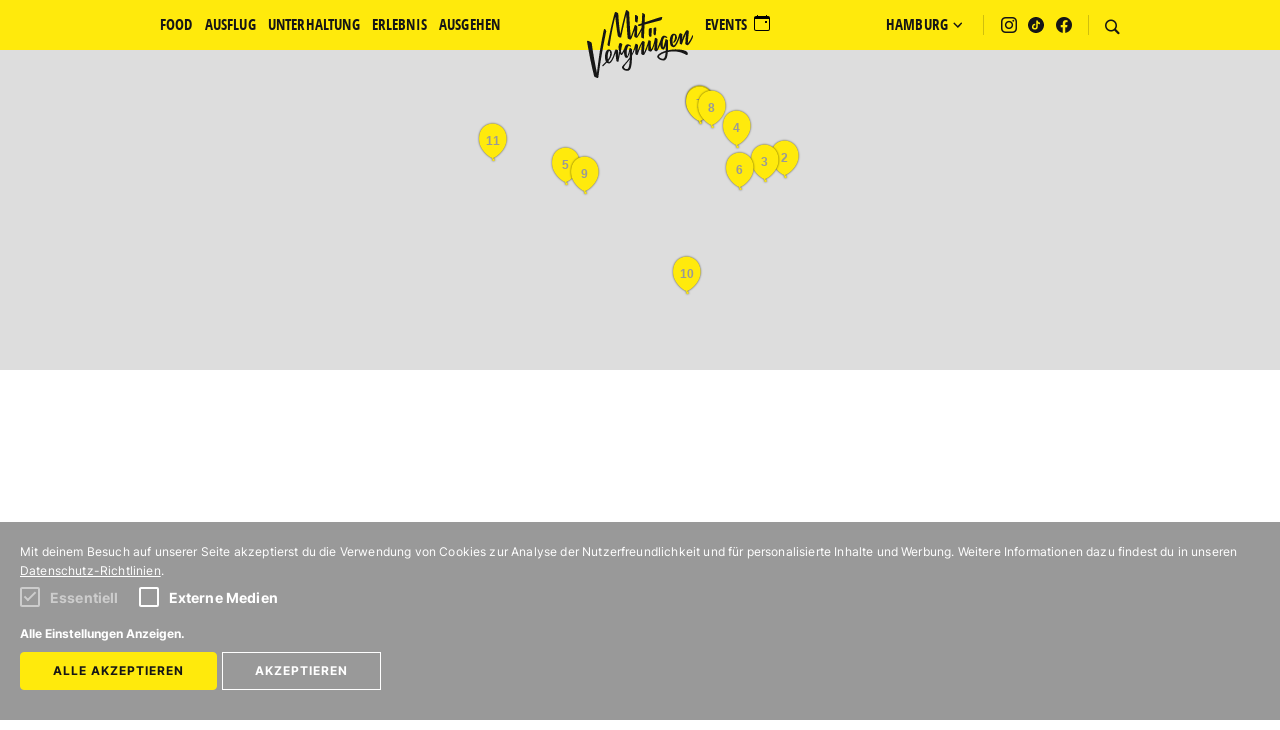

--- FILE ---
content_type: text/html; charset=UTF-8
request_url: https://hamburg.mitvergnuegen.com/2020/ausflugsziele-niedersachen/
body_size: 21960
content:
<!DOCTYPE html> <html lang="de-DE"> <head> <meta charset="utf-8"> <meta http-equiv="X-UA-Compatible" content="IE=edge"> <meta name="viewport" content="width=device-width, initial-scale=1"> <link rel="apple-touch-icon" sizes="57x57" href="/img/icons/apple-touch-icon-57x57.png"> <link rel="apple-touch-icon" sizes="60x60" href="/img/icons/apple-touch-icon-60x60.png"> <link rel="apple-touch-icon" sizes="72x72" href="/img/icons/apple-touch-icon-72x72.png"> <link rel="apple-touch-icon" sizes="76x76" href="/img/icons/apple-touch-icon-76x76.png"> <link rel="apple-touch-icon" sizes="114x114" href="/img/icons/apple-touch-icon-114x114.png"> <link rel="apple-touch-icon" sizes="120x120" href="/img/icons/apple-touch-icon-120x120.png"> <link rel="apple-touch-icon" sizes="144x144" href="/img/icons/apple-touch-icon-144x144.png"> <link rel="apple-touch-icon" sizes="152x152" href="/img/icons/apple-touch-icon-152x152.png"> <link rel="apple-touch-icon" sizes="180x180" href="/img/icons/apple-touch-icon-180x180.png"> <link rel="icon" type="image/png" href="/img/icons/favicon-32x32.png" sizes="32x32"> <link rel="icon" type="image/png" href="/img/icons/android-chrome-192x192.png" sizes="192x192"> <link rel="icon" type="image/png" href="/img/icons/favicon-96x96.png" sizes="96x96"> <link rel="icon" type="image/png" href="/img/icons/favicon-16x16.png" sizes="16x16"> <link rel="manifest" href="/img/icons/manifest.json"> <link rel="mask-icon" href="/img/icons/safari-pinned-tab.svg" color="#5bbad5"> <link rel="shortcut icon" href="/img/icons/favicon.ico"> <meta name="msapplication-TileColor" content="#da532c"> <meta name="msapplication-TileImage" content="/img/icons/mstile-144x144.png"> <meta name="msapplication-config" content="/img/icons/browserconfig.xml"> <meta name="theme-color" content="#ffffff">  <meta property="fb:pages" content="1430775550470732">   <meta name="description" content="Unser südlicher Nachbar ist nicht nur flächenmäßig das zweitgrößte Bundesland hinter Bayern – es lockt auch mit einigen tollen Ausflugszielen! Vom Meer, den Halligen zu schönen Altstädten: Hier kommen 11 spannende Ausflugsziele in Niedersachsen, die ihr euch auf die To-Do-List schreiben solltet:">    <link rel="canonical" href="https://hamburg.mitvergnuegen.com/2020/ausflugsziele-niedersachen"> <meta property="og:locale" content="de"> <meta property="og:type" content="website">  <meta property="og:title" content="11 schöne Ausflugsziele in Niedersachsen">   <meta property="og:description" content="Unser südlicher Nachbar ist nicht nur flächenmäßig das zweitgrößte Bundesland hinter Bayern – es lockt auch mit einigen tollen Ausflugszielen! Vom Meer, den Halligen zu schönen Altstädten: Hier kommen 11 spannende Ausflugsziele in Niedersachsen, die ihr euch auf die To-Do-List schreiben solltet:">  <meta property="og:url" content="https://hamburg.mitvergnuegen.com/2020/ausflugsziele-niedersachen"> <meta property="og:site_name" content="Mit Vergnügen Hamburg">  <meta property="og:image" content="https://hamburg.mitvergnuegen.com/wp-content/uploads/sites/2/2020/06/guide_niedersachsen_neu.jpg">  <meta name="twitter:card" content="summary">  <meta name="twitter:description" content="Unser südlicher Nachbar ist nicht nur flächenmäßig das zweitgrößte Bundesland hinter Bayern – es lockt auch mit einigen tollen Ausflugszielen! Vom Meer, den Halligen zu schönen Altstädten: Hier kommen 11 spannende Ausflugsziele in Niedersachsen, die ihr euch auf die To-Do-List schreiben solltet:">   <meta name="twitter:title" content="11 schöne Ausflugsziele in Niedersachsen">   <meta name="twitter:site" content="@mitvergnuegenhh">  <meta name="twitter:domain" content="Mit Vergnügen Hamburg">  <meta name="twitter:image:src" content="https://hamburg.mitvergnuegen.com/wp-content/uploads/sites/2/2020/06/guide_niedersachsen_neu.jpg"> <title>11 schöne Ausflugsziele in Niedersachsen | Mit Vergnügen Hamburg </title>   <meta name="facebook-domain-verification" content="26ly5x2aae1wqhvl7w9sh2tex47xmr" />      <link href="/build/css/app-fafde61409.css" rel="stylesheet"> <script type="text/javascript"> var store = { state: { api: 'https://hamburg.mitvergnuegen.com/api/v1//', categories: [{"name":"Food","previewPosts":[{"title":"11 feuchtfr\u00f6hliche Orte f\u00fcr Boozy Brunch","image":{"alt":null,"url":"https:\/\/hamburg.mitvergnuegen.com\/wp-content\/uploads\/sites\/2\/2021\/07\/guide-boozy-brunch-300x169.jpg"},"url":"https:\/\/hamburg.mitvergnuegen.com\/2026\/boozy-brunch-hamburg-fruehstueck\/"},{"title":"11 Restaurants, in denen ihr in Hamburg g\u00fcnstig essen gehen k\u00f6nnt","image":{"alt":null,"url":"https:\/\/hamburg.mitvergnuegen.com\/wp-content\/uploads\/sites\/2\/2024\/01\/guenstig-essen-in-hamburg-mit-vergnuegen-300x169.png"},"url":"https:\/\/hamburg.mitvergnuegen.com\/2026\/guenstig-essen-gehen-hamburg\/"},{"title":"11 gem\u00fctliche Italiener in Hamburg","image":{"alt":null,"url":"https:\/\/hamburg.mitvergnuegen.com\/wp-content\/uploads\/sites\/2\/2024\/02\/gemuetliche-italiener-hamburg-mit-vergnuegen-300x169.png"},"url":"https:\/\/hamburg.mitvergnuegen.com\/2026\/gemuetliche-italiener-hamburg\/"},{"title":"11 L\u00e4den, in denen ihr richtig gute Ramen bekommt","image":{"alt":null,"url":"https:\/\/hamburg.mitvergnuegen.com\/wp-content\/uploads\/sites\/2\/2024\/01\/ramen-hamburg-300x169.png"},"url":"https:\/\/hamburg.mitvergnuegen.com\/2026\/japanisch-ramen-essen-hamburg\/"},{"title":"11 Caf\u00e9s f\u00fcr einen grandiosen Adventsbrunch","image":{"alt":null,"url":"https:\/\/hamburg.mitvergnuegen.com\/wp-content\/uploads\/sites\/2\/2018\/11\/guide-adventsbrunch-300x169.jpg"},"url":"https:\/\/hamburg.mitvergnuegen.com\/2025\/cafes-adventsbrunch\/"},{"title":"11 Restaurants, die an Weihnachten 2025 ge\u00f6ffnet haben","image":{"alt":null,"url":"https:\/\/hamburg.mitvergnuegen.com\/wp-content\/uploads\/sites\/2\/2023\/11\/restaurants-weihnachten-hamburg-300x169.png"},"url":"https:\/\/hamburg.mitvergnuegen.com\/2025\/restaurants-weihnachtstagen-geoeffnet-hamburg\/"}],"order":2,"url":"https:\/\/hamburg.mitvergnuegen.com\/category\/food\/"},{"name":"Ausflug","previewPosts":[{"title":"11 sch\u00f6ne Weihnachtsm\u00e4rkte im Hamburger Umland","image":{"alt":null,"url":"https:\/\/hamburg.mitvergnuegen.com\/wp-content\/uploads\/sites\/2\/2022\/11\/guide-weihnachtsmarkte-umland-300x169.jpg"},"url":"https:\/\/hamburg.mitvergnuegen.com\/2025\/weihnachtsmaerkte-hamburger-umland\/"},{"title":"11 sch\u00f6ne Ziele f\u00fcr einen Adventsausflug","image":{"alt":null,"url":"https:\/\/hamburg.mitvergnuegen.com\/wp-content\/uploads\/sites\/2\/2019\/12\/guide-ausfluge-im-advent-300x169.png"},"url":"https:\/\/hamburg.mitvergnuegen.com\/2025\/adventsausflug-hamburg\/"},{"title":"11 wundersch\u00f6ne W\u00e4lder in und um Hamburg","image":{"alt":null,"url":"https:\/\/hamburg.mitvergnuegen.com\/wp-content\/uploads\/sites\/2\/2021\/09\/guide-walder-300x169.jpg"},"url":"https:\/\/hamburg.mitvergnuegen.com\/2025\/waelder-hamburg\/"},{"title":"11 sch\u00f6ne Ausflugsziele f\u00fcr den Herbst","image":{"alt":null,"url":"https:\/\/hamburg.mitvergnuegen.com\/wp-content\/uploads\/sites\/2\/2017\/09\/guide-herbstausfluge-300x169.jpg"},"url":"https:\/\/hamburg.mitvergnuegen.com\/2025\/ausflugsziele-herbst-hamburg\/"},{"title":"11 Dinge, die ihr immer in der L\u00fcneburger Heide machen k\u00f6nnt","image":{"alt":null,"url":"https:\/\/hamburg.mitvergnuegen.com\/wp-content\/uploads\/sites\/2\/2022\/08\/titelbild-luneburger-heide-300x169.jpg"},"url":"https:\/\/hamburg.mitvergnuegen.com\/2025\/lueneburger-heide-bluete-hamburg\/"},{"title":"11 sch\u00f6ne Ausfl\u00fcge \u00fcber Pfingsten","image":{"alt":null,"url":"https:\/\/hamburg.mitvergnuegen.com\/wp-content\/uploads\/sites\/2\/2022\/05\/guidevorlageausfluge-pfingsten-300x169.jpg"},"url":"https:\/\/hamburg.mitvergnuegen.com\/2025\/schoene-ausfluege-ueber-pfingsten-hamburg\/"}],"order":10,"url":"https:\/\/hamburg.mitvergnuegen.com\/category\/ausflug-reise\/"},{"name":"Unterhaltung","previewPosts":[{"title":"11 tolle B\u00fccher von Hamburger Autor*innen","image":{"alt":null,"url":"https:\/\/hamburg.mitvergnuegen.com\/wp-content\/uploads\/sites\/2\/2020\/05\/bucher-aus-hamburg-300x169.png"},"url":"https:\/\/hamburg.mitvergnuegen.com\/2025\/buecher-von-hamburger-autorinnen\/"},{"title":"Wie diese 11 Hamburger Stadtteile den Fr\u00fchling wirklich einl\u00e4uten","image":{"alt":null,"url":"https:\/\/hamburg.mitvergnuegen.com\/wp-content\/uploads\/sites\/2\/2022\/03\/titelbild-2-300x169.png"},"url":"https:\/\/hamburg.mitvergnuegen.com\/2025\/frueling-hamburger-stadtteile\/"},{"title":"Unsere 11 liebsten Feel-Good-B\u00fccher gegen schlechte Laune","image":{"alt":null,"url":"https:\/\/hamburg.mitvergnuegen.com\/wp-content\/uploads\/sites\/2\/2025\/03\/feelgood-buecher-mit-vergnuegen-hamburg-300x169.png"},"url":"https:\/\/hamburg.mitvergnuegen.com\/2025\/buecher-gegen-schlechte-laune\/"},{"title":"Weinanbau am \"Tor zur Welt\" und weitere Funfacts \u00fcber das Portugiesenviertel","image":{"alt":"Das Restaurant Praca de Coimbra im Portugiesenviertel","url":"https:\/\/hamburg.mitvergnuegen.com\/wp-content\/uploads\/sites\/2\/2023\/02\/lilly-brosowsky-karolinenviertel-52-300x169.jpg"},"url":"https:\/\/hamburg.mitvergnuegen.com\/2025\/portugiesenviertel-fakten\/"},{"title":"Hamburger Schnack: 11 Redewendungen, die jede*r kennen sollte","image":{"alt":"Bootsfahrt Jungfernstieg","url":"https:\/\/hamburg.mitvergnuegen.com\/wp-content\/uploads\/sites\/2\/2019\/02\/dsc00158-2-300x169.jpg"},"url":"https:\/\/hamburg.mitvergnuegen.com\/2025\/hamburger-schnack\/"},{"title":"11 sexy H\u00f6rb\u00fccher auf Spotify, die ihr lieber mit Kopfh\u00f6rern h\u00f6rt","image":{"alt":null,"url":"https:\/\/hamburg.mitvergnuegen.com\/wp-content\/uploads\/sites\/2\/2025\/01\/sexy-hoerbuecher-hamburg-mit-vergnuegen-300x169.png"},"url":"https:\/\/hamburg.mitvergnuegen.com\/2025\/sexy-hoerbuecher-auf-spotify\/"}],"order":10,"url":"https:\/\/hamburg.mitvergnuegen.com\/category\/unterhaltung\/"},{"name":"Ausgehen","previewPosts":[{"title":"11 gem\u00fctliche Bars in Hamburg","image":{"alt":null,"url":"https:\/\/hamburg.mitvergnuegen.com\/wp-content\/uploads\/sites\/2\/2018\/10\/guide-gemutliche-bars-300x169.jpg"},"url":"https:\/\/hamburg.mitvergnuegen.com\/2026\/gemuetliche-bars-hamburg\/"},{"title":"Diese Silvesterpartys finden 2025 in Hamburg statt","image":{"alt":null,"url":"https:\/\/hamburg.mitvergnuegen.com\/wp-content\/uploads\/sites\/2\/2024\/10\/silvester-2025-300x169.jpg"},"url":"https:\/\/hamburg.mitvergnuegen.com\/2025\/silvesterpartys-2025-hamburg\/"},{"title":"Halloween 2025: Diese Partys und Events finden in Hamburg statt","image":{"alt":null,"url":"https:\/\/hamburg.mitvergnuegen.com\/wp-content\/uploads\/sites\/2\/2025\/10\/halloween-party-2025-300x169.png"},"url":"https:\/\/hamburg.mitvergnuegen.com\/2025\/halloween-partys-hamburg\/"},{"title":"11 tolle Bars zum drau\u00dfen Trinken","image":{"alt":null,"url":"https:\/\/hamburg.mitvergnuegen.com\/wp-content\/uploads\/sites\/2\/2024\/03\/draussen-trinken-hamburg-300x169.png"},"url":"https:\/\/hamburg.mitvergnuegen.com\/2025\/bars-draussen-trinken-hamburg\/"},{"title":"11 Kult-Kneipen in Hamburg","image":{"alt":null,"url":"https:\/\/hamburg.mitvergnuegen.com\/wp-content\/uploads\/sites\/2\/2024\/05\/guide-kultkneipen-300x169.jpg"},"url":"https:\/\/hamburg.mitvergnuegen.com\/2025\/kult-kneipen-hamburg\/"},{"title":"11 Kneipen, in denen man super alle HSV Spiele schauen kann","image":{"alt":null,"url":"https:\/\/hamburg.mitvergnuegen.com\/wp-content\/uploads\/sites\/2\/2019\/09\/hsv-kneipen-hamburg-mit-vergnuegen-300x169.png"},"url":"https:\/\/hamburg.mitvergnuegen.com\/2025\/hsv-kneipen-hamburg\/"}],"order":10,"url":"https:\/\/hamburg.mitvergnuegen.com\/category\/ausgehen\/"},{"name":"Erlebnis","previewPosts":[{"title":"Artvergn\u00fcgen: 11 Ausstellungen in Hamburg, die ihr nicht verpassen solltet","image":{"alt":null,"url":"https:\/\/hamburg.mitvergnuegen.com\/wp-content\/uploads\/sites\/2\/2025\/09\/ausstellungen-in-hamburg-1-300x169.png"},"url":"https:\/\/hamburg.mitvergnuegen.com\/2026\/ausstellungen-hamburg-2026\/"},{"title":"Diese Flohm\u00e4rkte finden 2026 in Hamburg statt","image":{"alt":null,"url":"https:\/\/hamburg.mitvergnuegen.com\/wp-content\/uploads\/sites\/2\/2025\/06\/flohmaerkte-2025-300x169.png"},"url":"https:\/\/hamburg.mitvergnuegen.com\/2026\/flohmaerkte-hamburg\/"},{"title":"11 vergn\u00fcgte Tipps f\u00fcr dieses Wochenende in Hamburg","image":{"alt":null,"url":"https:\/\/hamburg.mitvergnuegen.com\/wp-content\/uploads\/sites\/2\/2022\/11\/wochenende-1-300x169.png"},"url":"https:\/\/hamburg.mitvergnuegen.com\/2026\/was-geht-am-wochenende-in-hamburg\/"},{"title":"11 Tipps f\u00fcr einen wunderbaren Samstag im Januar","image":{"alt":null,"url":"https:\/\/hamburg.mitvergnuegen.com\/wp-content\/uploads\/sites\/2\/2022\/01\/guide-samstag-januar-300x169.jpg"},"url":"https:\/\/hamburg.mitvergnuegen.com\/2026\/tipps-samstag-januar-hamburg\/"},{"title":"11 tolle Orte f\u00fcr Wellness und Entspannung","image":{"alt":null,"url":"https:\/\/hamburg.mitvergnuegen.com\/wp-content\/uploads\/sites\/2\/2020\/01\/welless-guide-titel-1-300x169.jpg"},"url":"https:\/\/hamburg.mitvergnuegen.com\/2026\/11-tolle-orte-fuer-wellness-und-entspannung\/"},{"title":"11 wunderbare Tipps f\u00fcr den Adventssamstag","image":{"alt":null,"url":"https:\/\/hamburg.mitvergnuegen.com\/wp-content\/uploads\/sites\/2\/2020\/12\/guide-adventssamstag-300x169.jpg"},"url":"https:\/\/hamburg.mitvergnuegen.com\/2025\/tipps-adventssamstag\/"}],"order":10,"url":"https:\/\/hamburg.mitvergnuegen.com\/category\/erlebnis\/"},{"name":"Mit Kindern","previewPosts":[{"title":"11 kinderfreundliche Restaurants","image":{"alt":null,"url":"https:\/\/hamburg.mitvergnuegen.com\/wp-content\/uploads\/sites\/2\/2022\/05\/guide-kinderfreundliche-restaurants-300x169.jpg"},"url":"https:\/\/hamburg.mitvergnuegen.com\/2025\/kinderfreundliche-restaurants-hamburg\/"},{"title":"11 tolle Orte f\u00fcr Kinder in Hamburg","image":{"alt":null,"url":"https:\/\/hamburg.mitvergnuegen.com\/wp-content\/uploads\/sites\/2\/2016\/07\/kinder-1-300x169.jpg"},"url":"https:\/\/hamburg.mitvergnuegen.com\/2025\/orte-fuer-kinder-hamburg\/"},{"title":"11 Unternehmungen in Hamburg mit Kindern bei Regen","image":{"alt":null,"url":"https:\/\/hamburg.mitvergnuegen.com\/wp-content\/uploads\/sites\/2\/2022\/03\/regentag-kinder-300x169.jpg"},"url":"https:\/\/hamburg.mitvergnuegen.com\/2024\/unternehmungen-regen-kinder-hamburg\/"},{"title":"11 zauberhafte Secondhand-Kinderl\u00e4den in Hamburg","image":{"alt":null,"url":"https:\/\/hamburg.mitvergnuegen.com\/wp-content\/uploads\/sites\/2\/2023\/05\/second-hand-fuer-kinder-hamburg-300x169.png"},"url":"https:\/\/hamburg.mitvergnuegen.com\/2024\/secondhand-kinderlaeden-hamburg\/"},{"title":"11 kinderfreundliche Caf\u00e9s in Hamburg","image":{"alt":null,"url":"https:\/\/hamburg.mitvergnuegen.com\/wp-content\/uploads\/sites\/2\/2022\/03\/guide-cafes-kinderfreundlich-300x169.jpg"},"url":"https:\/\/hamburg.mitvergnuegen.com\/2024\/kinderfreundliche-cafes-hamburg\/"},{"title":"11 kostenlose Unternehmungen mit Kindern, die alle Eltern in Hamburg kennen sollten","image":{"alt":null,"url":"https:\/\/hamburg.mitvergnuegen.com\/wp-content\/uploads\/sites\/2\/2023\/03\/kostenlos-kinder-hamburg-300x169.png"},"url":"https:\/\/hamburg.mitvergnuegen.com\/2024\/kostenlos-unternehmungen-kinder-hamburg\/"}],"order":10,"url":"https:\/\/hamburg.mitvergnuegen.com\/category\/mit-kindern-in-hamburg\/"}], main_nav: [{"name":"Food","previewPosts":[{"title":"11 feuchtfr\u00f6hliche Orte f\u00fcr Boozy Brunch","image":{"alt":null,"url":"https:\/\/hamburg.mitvergnuegen.com\/wp-content\/uploads\/sites\/2\/2021\/07\/guide-boozy-brunch-300x169.jpg"},"url":"https:\/\/hamburg.mitvergnuegen.com\/2026\/boozy-brunch-hamburg-fruehstueck\/"},{"title":"11 Restaurants, in denen ihr in Hamburg g\u00fcnstig essen gehen k\u00f6nnt","image":{"alt":null,"url":"https:\/\/hamburg.mitvergnuegen.com\/wp-content\/uploads\/sites\/2\/2024\/01\/guenstig-essen-in-hamburg-mit-vergnuegen-300x169.png"},"url":"https:\/\/hamburg.mitvergnuegen.com\/2026\/guenstig-essen-gehen-hamburg\/"},{"title":"11 gem\u00fctliche Italiener in Hamburg","image":{"alt":null,"url":"https:\/\/hamburg.mitvergnuegen.com\/wp-content\/uploads\/sites\/2\/2024\/02\/gemuetliche-italiener-hamburg-mit-vergnuegen-300x169.png"},"url":"https:\/\/hamburg.mitvergnuegen.com\/2026\/gemuetliche-italiener-hamburg\/"},{"title":"11 L\u00e4den, in denen ihr richtig gute Ramen bekommt","image":{"alt":null,"url":"https:\/\/hamburg.mitvergnuegen.com\/wp-content\/uploads\/sites\/2\/2024\/01\/ramen-hamburg-300x169.png"},"url":"https:\/\/hamburg.mitvergnuegen.com\/2026\/japanisch-ramen-essen-hamburg\/"},{"title":"11 Caf\u00e9s f\u00fcr einen grandiosen Adventsbrunch","image":{"alt":null,"url":"https:\/\/hamburg.mitvergnuegen.com\/wp-content\/uploads\/sites\/2\/2018\/11\/guide-adventsbrunch-300x169.jpg"},"url":"https:\/\/hamburg.mitvergnuegen.com\/2025\/cafes-adventsbrunch\/"},{"title":"11 Restaurants, die an Weihnachten 2025 ge\u00f6ffnet haben","image":{"alt":null,"url":"https:\/\/hamburg.mitvergnuegen.com\/wp-content\/uploads\/sites\/2\/2023\/11\/restaurants-weihnachten-hamburg-300x169.png"},"url":"https:\/\/hamburg.mitvergnuegen.com\/2025\/restaurants-weihnachtstagen-geoeffnet-hamburg\/"}],"order":2,"url":"https:\/\/hamburg.mitvergnuegen.com\/category\/food\/"},{"name":"Ausflug","previewPosts":[{"title":"11 sch\u00f6ne Weihnachtsm\u00e4rkte im Hamburger Umland","image":{"alt":null,"url":"https:\/\/hamburg.mitvergnuegen.com\/wp-content\/uploads\/sites\/2\/2022\/11\/guide-weihnachtsmarkte-umland-300x169.jpg"},"url":"https:\/\/hamburg.mitvergnuegen.com\/2025\/weihnachtsmaerkte-hamburger-umland\/"},{"title":"11 sch\u00f6ne Ziele f\u00fcr einen Adventsausflug","image":{"alt":null,"url":"https:\/\/hamburg.mitvergnuegen.com\/wp-content\/uploads\/sites\/2\/2019\/12\/guide-ausfluge-im-advent-300x169.png"},"url":"https:\/\/hamburg.mitvergnuegen.com\/2025\/adventsausflug-hamburg\/"},{"title":"11 wundersch\u00f6ne W\u00e4lder in und um Hamburg","image":{"alt":null,"url":"https:\/\/hamburg.mitvergnuegen.com\/wp-content\/uploads\/sites\/2\/2021\/09\/guide-walder-300x169.jpg"},"url":"https:\/\/hamburg.mitvergnuegen.com\/2025\/waelder-hamburg\/"},{"title":"11 sch\u00f6ne Ausflugsziele f\u00fcr den Herbst","image":{"alt":null,"url":"https:\/\/hamburg.mitvergnuegen.com\/wp-content\/uploads\/sites\/2\/2017\/09\/guide-herbstausfluge-300x169.jpg"},"url":"https:\/\/hamburg.mitvergnuegen.com\/2025\/ausflugsziele-herbst-hamburg\/"},{"title":"11 Dinge, die ihr immer in der L\u00fcneburger Heide machen k\u00f6nnt","image":{"alt":null,"url":"https:\/\/hamburg.mitvergnuegen.com\/wp-content\/uploads\/sites\/2\/2022\/08\/titelbild-luneburger-heide-300x169.jpg"},"url":"https:\/\/hamburg.mitvergnuegen.com\/2025\/lueneburger-heide-bluete-hamburg\/"},{"title":"11 sch\u00f6ne Ausfl\u00fcge \u00fcber Pfingsten","image":{"alt":null,"url":"https:\/\/hamburg.mitvergnuegen.com\/wp-content\/uploads\/sites\/2\/2022\/05\/guidevorlageausfluge-pfingsten-300x169.jpg"},"url":"https:\/\/hamburg.mitvergnuegen.com\/2025\/schoene-ausfluege-ueber-pfingsten-hamburg\/"}],"order":10,"url":"https:\/\/hamburg.mitvergnuegen.com\/category\/ausflug-reise\/"},{"name":"Unterhaltung","previewPosts":[{"title":"11 tolle B\u00fccher von Hamburger Autor*innen","image":{"alt":null,"url":"https:\/\/hamburg.mitvergnuegen.com\/wp-content\/uploads\/sites\/2\/2020\/05\/bucher-aus-hamburg-300x169.png"},"url":"https:\/\/hamburg.mitvergnuegen.com\/2025\/buecher-von-hamburger-autorinnen\/"},{"title":"Wie diese 11 Hamburger Stadtteile den Fr\u00fchling wirklich einl\u00e4uten","image":{"alt":null,"url":"https:\/\/hamburg.mitvergnuegen.com\/wp-content\/uploads\/sites\/2\/2022\/03\/titelbild-2-300x169.png"},"url":"https:\/\/hamburg.mitvergnuegen.com\/2025\/frueling-hamburger-stadtteile\/"},{"title":"Unsere 11 liebsten Feel-Good-B\u00fccher gegen schlechte Laune","image":{"alt":null,"url":"https:\/\/hamburg.mitvergnuegen.com\/wp-content\/uploads\/sites\/2\/2025\/03\/feelgood-buecher-mit-vergnuegen-hamburg-300x169.png"},"url":"https:\/\/hamburg.mitvergnuegen.com\/2025\/buecher-gegen-schlechte-laune\/"},{"title":"Weinanbau am \"Tor zur Welt\" und weitere Funfacts \u00fcber das Portugiesenviertel","image":{"alt":"Das Restaurant Praca de Coimbra im Portugiesenviertel","url":"https:\/\/hamburg.mitvergnuegen.com\/wp-content\/uploads\/sites\/2\/2023\/02\/lilly-brosowsky-karolinenviertel-52-300x169.jpg"},"url":"https:\/\/hamburg.mitvergnuegen.com\/2025\/portugiesenviertel-fakten\/"},{"title":"Hamburger Schnack: 11 Redewendungen, die jede*r kennen sollte","image":{"alt":"Bootsfahrt Jungfernstieg","url":"https:\/\/hamburg.mitvergnuegen.com\/wp-content\/uploads\/sites\/2\/2019\/02\/dsc00158-2-300x169.jpg"},"url":"https:\/\/hamburg.mitvergnuegen.com\/2025\/hamburger-schnack\/"},{"title":"11 sexy H\u00f6rb\u00fccher auf Spotify, die ihr lieber mit Kopfh\u00f6rern h\u00f6rt","image":{"alt":null,"url":"https:\/\/hamburg.mitvergnuegen.com\/wp-content\/uploads\/sites\/2\/2025\/01\/sexy-hoerbuecher-hamburg-mit-vergnuegen-300x169.png"},"url":"https:\/\/hamburg.mitvergnuegen.com\/2025\/sexy-hoerbuecher-auf-spotify\/"}],"order":10,"url":"https:\/\/hamburg.mitvergnuegen.com\/category\/unterhaltung\/"},{"name":"Ausgehen","previewPosts":[{"title":"11 gem\u00fctliche Bars in Hamburg","image":{"alt":null,"url":"https:\/\/hamburg.mitvergnuegen.com\/wp-content\/uploads\/sites\/2\/2018\/10\/guide-gemutliche-bars-300x169.jpg"},"url":"https:\/\/hamburg.mitvergnuegen.com\/2026\/gemuetliche-bars-hamburg\/"},{"title":"Diese Silvesterpartys finden 2025 in Hamburg statt","image":{"alt":null,"url":"https:\/\/hamburg.mitvergnuegen.com\/wp-content\/uploads\/sites\/2\/2024\/10\/silvester-2025-300x169.jpg"},"url":"https:\/\/hamburg.mitvergnuegen.com\/2025\/silvesterpartys-2025-hamburg\/"},{"title":"Halloween 2025: Diese Partys und Events finden in Hamburg statt","image":{"alt":null,"url":"https:\/\/hamburg.mitvergnuegen.com\/wp-content\/uploads\/sites\/2\/2025\/10\/halloween-party-2025-300x169.png"},"url":"https:\/\/hamburg.mitvergnuegen.com\/2025\/halloween-partys-hamburg\/"},{"title":"11 tolle Bars zum drau\u00dfen Trinken","image":{"alt":null,"url":"https:\/\/hamburg.mitvergnuegen.com\/wp-content\/uploads\/sites\/2\/2024\/03\/draussen-trinken-hamburg-300x169.png"},"url":"https:\/\/hamburg.mitvergnuegen.com\/2025\/bars-draussen-trinken-hamburg\/"},{"title":"11 Kult-Kneipen in Hamburg","image":{"alt":null,"url":"https:\/\/hamburg.mitvergnuegen.com\/wp-content\/uploads\/sites\/2\/2024\/05\/guide-kultkneipen-300x169.jpg"},"url":"https:\/\/hamburg.mitvergnuegen.com\/2025\/kult-kneipen-hamburg\/"},{"title":"11 Kneipen, in denen man super alle HSV Spiele schauen kann","image":{"alt":null,"url":"https:\/\/hamburg.mitvergnuegen.com\/wp-content\/uploads\/sites\/2\/2019\/09\/hsv-kneipen-hamburg-mit-vergnuegen-300x169.png"},"url":"https:\/\/hamburg.mitvergnuegen.com\/2025\/hsv-kneipen-hamburg\/"}],"order":10,"url":"https:\/\/hamburg.mitvergnuegen.com\/category\/ausgehen\/"},{"name":"Erlebnis","previewPosts":[{"title":"Artvergn\u00fcgen: 11 Ausstellungen in Hamburg, die ihr nicht verpassen solltet","image":{"alt":null,"url":"https:\/\/hamburg.mitvergnuegen.com\/wp-content\/uploads\/sites\/2\/2025\/09\/ausstellungen-in-hamburg-1-300x169.png"},"url":"https:\/\/hamburg.mitvergnuegen.com\/2026\/ausstellungen-hamburg-2026\/"},{"title":"Diese Flohm\u00e4rkte finden 2026 in Hamburg statt","image":{"alt":null,"url":"https:\/\/hamburg.mitvergnuegen.com\/wp-content\/uploads\/sites\/2\/2025\/06\/flohmaerkte-2025-300x169.png"},"url":"https:\/\/hamburg.mitvergnuegen.com\/2026\/flohmaerkte-hamburg\/"},{"title":"11 vergn\u00fcgte Tipps f\u00fcr dieses Wochenende in Hamburg","image":{"alt":null,"url":"https:\/\/hamburg.mitvergnuegen.com\/wp-content\/uploads\/sites\/2\/2022\/11\/wochenende-1-300x169.png"},"url":"https:\/\/hamburg.mitvergnuegen.com\/2026\/was-geht-am-wochenende-in-hamburg\/"},{"title":"11 Tipps f\u00fcr einen wunderbaren Samstag im Januar","image":{"alt":null,"url":"https:\/\/hamburg.mitvergnuegen.com\/wp-content\/uploads\/sites\/2\/2022\/01\/guide-samstag-januar-300x169.jpg"},"url":"https:\/\/hamburg.mitvergnuegen.com\/2026\/tipps-samstag-januar-hamburg\/"},{"title":"11 tolle Orte f\u00fcr Wellness und Entspannung","image":{"alt":null,"url":"https:\/\/hamburg.mitvergnuegen.com\/wp-content\/uploads\/sites\/2\/2020\/01\/welless-guide-titel-1-300x169.jpg"},"url":"https:\/\/hamburg.mitvergnuegen.com\/2026\/11-tolle-orte-fuer-wellness-und-entspannung\/"},{"title":"11 wunderbare Tipps f\u00fcr den Adventssamstag","image":{"alt":null,"url":"https:\/\/hamburg.mitvergnuegen.com\/wp-content\/uploads\/sites\/2\/2020\/12\/guide-adventssamstag-300x169.jpg"},"url":"https:\/\/hamburg.mitvergnuegen.com\/2025\/tipps-adventssamstag\/"}],"order":10,"url":"https:\/\/hamburg.mitvergnuegen.com\/category\/erlebnis\/"},{"name":"Mit Kindern","previewPosts":[{"title":"11 kinderfreundliche Restaurants","image":{"alt":null,"url":"https:\/\/hamburg.mitvergnuegen.com\/wp-content\/uploads\/sites\/2\/2022\/05\/guide-kinderfreundliche-restaurants-300x169.jpg"},"url":"https:\/\/hamburg.mitvergnuegen.com\/2025\/kinderfreundliche-restaurants-hamburg\/"},{"title":"11 tolle Orte f\u00fcr Kinder in Hamburg","image":{"alt":null,"url":"https:\/\/hamburg.mitvergnuegen.com\/wp-content\/uploads\/sites\/2\/2016\/07\/kinder-1-300x169.jpg"},"url":"https:\/\/hamburg.mitvergnuegen.com\/2025\/orte-fuer-kinder-hamburg\/"},{"title":"11 Unternehmungen in Hamburg mit Kindern bei Regen","image":{"alt":null,"url":"https:\/\/hamburg.mitvergnuegen.com\/wp-content\/uploads\/sites\/2\/2022\/03\/regentag-kinder-300x169.jpg"},"url":"https:\/\/hamburg.mitvergnuegen.com\/2024\/unternehmungen-regen-kinder-hamburg\/"},{"title":"11 zauberhafte Secondhand-Kinderl\u00e4den in Hamburg","image":{"alt":null,"url":"https:\/\/hamburg.mitvergnuegen.com\/wp-content\/uploads\/sites\/2\/2023\/05\/second-hand-fuer-kinder-hamburg-300x169.png"},"url":"https:\/\/hamburg.mitvergnuegen.com\/2024\/secondhand-kinderlaeden-hamburg\/"},{"title":"11 kinderfreundliche Caf\u00e9s in Hamburg","image":{"alt":null,"url":"https:\/\/hamburg.mitvergnuegen.com\/wp-content\/uploads\/sites\/2\/2022\/03\/guide-cafes-kinderfreundlich-300x169.jpg"},"url":"https:\/\/hamburg.mitvergnuegen.com\/2024\/kinderfreundliche-cafes-hamburg\/"},{"title":"11 kostenlose Unternehmungen mit Kindern, die alle Eltern in Hamburg kennen sollten","image":{"alt":null,"url":"https:\/\/hamburg.mitvergnuegen.com\/wp-content\/uploads\/sites\/2\/2023\/03\/kostenlos-kinder-hamburg-300x169.png"},"url":"https:\/\/hamburg.mitvergnuegen.com\/2024\/kostenlos-unternehmungen-kinder-hamburg\/"}],"order":10,"url":"https:\/\/hamburg.mitvergnuegen.com\/category\/mit-kindern-in-hamburg\/"}], cities: {"berlin":{"slug":"berlin","name":"Berlin","url":"https:\/\/mitvergnuegen.com"},"hamburg":{"slug":"hamburg","name":"Hamburg","url":"https:\/\/hamburg.mitvergnuegen.com"},"muenchen":{"slug":"muenchen","name":"M\u00fcnchen","url":"https:\/\/muenchen.mitvergnuegen.com"},"koeln":{"slug":"koeln","name":"K\u00f6ln","url":"https:\/\/koeln.mitvergnuegen.com"},"reise":{"slug":"reise","name":"Reise","url":"https:\/\/reisevergnuegen.com"}}, navigation: [{"target":"_self","label":"Autor*innen","url":"https:\/\/hamburg.mitvergnuegen.com\/autoren\/"},{"target":"_self","label":"Newsletter","url":"https:\/\/hamburg.mitvergnuegen.com\/newsletter\/"},{"target":"_self","label":"Jobs bei Mit Vergn\u00fcgen Hamburg","url":"https:\/\/hamburg.mitvergnuegen.com\/jobs\/"},{"target":"_self","label":"Kontakt","url":"https:\/\/hamburg.mitvergnuegen.com\/kontakt\/"},{"target":"_self","label":"Mediakit","url":"https:\/\/mitvergnuegen.com\/mediakit-referenzen\/"},{"target":"_self","label":"Impressum","url":"https:\/\/hamburg.mitvergnuegen.com\/impressum\/"},{"target":"_self","label":"Datenschutz","url":"https:\/\/hamburg.mitvergnuegen.com\/datenschutz\/"},{"target":"_self","label":"Willkommen im Klub!","url":"https:\/\/hamburg.mitvergnuegen.com\/willkommen-im-klub\/"}], site: {"name":"Hamburg"}, debug: false, mega_menu: [{"_menu_item_object":"custom","image":false,"menu_images_type":"small_images","menu_type":"","show_hide_on_desktop":1,"navigation_category":null,"id":123779,"url":"\/category\/food\/","title":"Food","target":"","post_content":"","parent":"0","active":false,"children":[{"_menu_item_object":"custom","image":false,"menu_images_type":"small_images","menu_type":"","show_hide_on_desktop":1,"navigation_category":null,"id":123780,"url":"\/category\/food\/","title":"Stadtteile","target":"","post_content":"","parent":"123779","active":false,"children":[{"_menu_item_object":"custom","image":{"alt":null,"caption":"\u00a9 bokeh_boogie | Instagram ","type":"image\/jpeg","url":"https:\/\/hamburg.mitvergnuegen.com\/wp-content\/uploads\/sites\/2\/2019\/01\/altonaer-fischauktionshalle-fischmarkt-hamburg.jpg","sizes":{"thumbnail":{"file":"https:\/\/hamburg.mitvergnuegen.com\/wp-content\/uploads\/sites\/2\/2019\/01\/altonaer-fischauktionshalle-fischmarkt-hamburg-150x150.jpg"},"medium":{"file":"https:\/\/hamburg.mitvergnuegen.com\/wp-content\/uploads\/sites\/2\/2019\/01\/altonaer-fischauktionshalle-fischmarkt-hamburg-300x242.jpg"},"medium_large":{"file":"https:\/\/hamburg.mitvergnuegen.com\/wp-content\/uploads\/sites\/2\/2019\/01\/altonaer-fischauktionshalle-fischmarkt-hamburg-768x620.jpg"},"large":{"file":"https:\/\/hamburg.mitvergnuegen.com\/wp-content\/uploads\/sites\/2\/2019\/01\/altonaer-fischauktionshalle-fischmarkt-hamburg-1024x827.jpg"},"teaser.xs":{"file":"https:\/\/hamburg.mitvergnuegen.com\/wp-content\/uploads\/sites\/2\/2019\/01\/altonaer-fischauktionshalle-fischmarkt-hamburg-300x169.jpg"},"teaser.slim":{"file":"https:\/\/hamburg.mitvergnuegen.com\/wp-content\/uploads\/sites\/2\/2019\/01\/altonaer-fischauktionshalle-fischmarkt-hamburg-600x338.jpg"},"teaser.big":{"file":"https:\/\/hamburg.mitvergnuegen.com\/wp-content\/uploads\/sites\/2\/2019\/01\/altonaer-fischauktionshalle-fischmarkt-hamburg-600x540.jpg"},"single.cropped":{"file":"https:\/\/hamburg.mitvergnuegen.com\/wp-content\/uploads\/sites\/2\/2019\/01\/altonaer-fischauktionshalle-fischmarkt-hamburg-680x383.jpg"},"single":{"file":"https:\/\/hamburg.mitvergnuegen.com\/wp-content\/uploads\/sites\/2\/2019\/01\/altonaer-fischauktionshalle-fischmarkt-hamburg-680x549.jpg"},"single.big":{"file":"https:\/\/hamburg.mitvergnuegen.com\/wp-content\/uploads\/sites\/2\/2019\/01\/altonaer-fischauktionshalle-fischmarkt-hamburg-1000x808.jpg"},"single.big.cropped":{"file":"https:\/\/hamburg.mitvergnuegen.com\/wp-content\/uploads\/sites\/2\/2019\/01\/altonaer-fischauktionshalle-fischmarkt-hamburg-1000x563.jpg"},"author.thumbnail":{"file":"https:\/\/hamburg.mitvergnuegen.com\/wp-content\/uploads\/sites\/2\/2019\/01\/altonaer-fischauktionshalle-fischmarkt-hamburg-50x50.jpg"},"author.big":{"file":"https:\/\/hamburg.mitvergnuegen.com\/wp-content\/uploads\/sites\/2\/2019\/01\/altonaer-fischauktionshalle-fischmarkt-hamburg-600x600.jpg"}}},"menu_images_type":"small_images","menu_type":"","show_hide_on_desktop":1,"navigation_category":null,"id":124744,"url":"\/category\/food\/stadtteile\/altona\/","title":"Altona","target":"","post_content":"","parent":"123780","active":false},{"_menu_item_object":"custom","image":{"alt":null,"caption":"\u00a9 Alexandra Brucker","type":"image\/jpeg","url":"https:\/\/hamburg.mitvergnuegen.com\/wp-content\/uploads\/sites\/2\/2017\/08\/7_eimsbucc88ttel_supasupa-min.jpeg","sizes":{"thumbnail":{"file":"https:\/\/hamburg.mitvergnuegen.com\/wp-content\/uploads\/sites\/2\/2017\/08\/7_eimsbucc88ttel_supasupa-min-150x150.jpeg"},"medium":{"file":"https:\/\/hamburg.mitvergnuegen.com\/wp-content\/uploads\/sites\/2\/2017\/08\/7_eimsbucc88ttel_supasupa-min-300x197.jpeg"},"medium_large":{"file":"https:\/\/hamburg.mitvergnuegen.com\/wp-content\/uploads\/sites\/2\/2017\/08\/7_eimsbucc88ttel_supasupa-min-768x504.jpeg"},"large":{"file":"https:\/\/hamburg.mitvergnuegen.com\/wp-content\/uploads\/sites\/2\/2017\/08\/7_eimsbucc88ttel_supasupa-min-1024x672.jpeg"},"teaser.xs":{"file":"https:\/\/hamburg.mitvergnuegen.com\/wp-content\/uploads\/sites\/2\/2017\/08\/7_eimsbucc88ttel_supasupa-min-300x169.jpeg"},"teaser.slim":{"file":"https:\/\/hamburg.mitvergnuegen.com\/wp-content\/uploads\/sites\/2\/2017\/08\/7_eimsbucc88ttel_supasupa-min-600x338.jpeg"},"teaser.big":{"file":"https:\/\/hamburg.mitvergnuegen.com\/wp-content\/uploads\/sites\/2\/2017\/08\/7_eimsbucc88ttel_supasupa-min-600x540.jpeg"},"single.cropped":{"file":"https:\/\/hamburg.mitvergnuegen.com\/wp-content\/uploads\/sites\/2\/2017\/08\/7_eimsbucc88ttel_supasupa-min-680x383.jpeg"},"single":{"file":"https:\/\/hamburg.mitvergnuegen.com\/wp-content\/uploads\/sites\/2\/2017\/08\/7_eimsbucc88ttel_supasupa-min-680x446.jpeg"},"single.big":{"file":"https:\/\/hamburg.mitvergnuegen.com\/wp-content\/uploads\/sites\/2\/2017\/08\/7_eimsbucc88ttel_supasupa-min-1000x656.jpeg"},"single.big.cropped":{"file":"https:\/\/hamburg.mitvergnuegen.com\/wp-content\/uploads\/sites\/2\/2017\/08\/7_eimsbucc88ttel_supasupa-min-1000x563.jpeg"},"author.thumbnail":{"file":"https:\/\/hamburg.mitvergnuegen.com\/wp-content\/uploads\/sites\/2\/2017\/08\/7_eimsbucc88ttel_supasupa-min-50x50.jpeg"},"author.big":{"file":"https:\/\/hamburg.mitvergnuegen.com\/wp-content\/uploads\/sites\/2\/2017\/08\/7_eimsbucc88ttel_supasupa-min-600x600.jpeg"}}},"menu_images_type":"small_images","menu_type":"","show_hide_on_desktop":1,"navigation_category":null,"id":123781,"url":"\/category\/food\/stadtteile\/eimsbuettel\/","title":"Eimsb\u00fcttel","target":"","post_content":"","parent":"123780","active":false},{"_menu_item_object":"custom","image":{"alt":null,"caption":"\u00a9 Talika \u00d6zt\u00fcrk","type":"image\/jpeg","url":"https:\/\/hamburg.mitvergnuegen.com\/wp-content\/uploads\/sites\/2\/2019\/08\/dsc06677-e1629987284840.jpg","sizes":{"thumbnail":{"file":"https:\/\/hamburg.mitvergnuegen.com\/wp-content\/uploads\/sites\/2\/2019\/08\/dsc06677-150x150.jpg"},"medium":{"file":"https:\/\/hamburg.mitvergnuegen.com\/wp-content\/uploads\/sites\/2\/2019\/08\/dsc06677-200x300.jpg"},"medium_large":{"file":"https:\/\/hamburg.mitvergnuegen.com\/wp-content\/uploads\/sites\/2\/2019\/08\/dsc06677-768x1151.jpg"},"large":{"file":"https:\/\/hamburg.mitvergnuegen.com\/wp-content\/uploads\/sites\/2\/2019\/08\/dsc06677-683x1024.jpg"},"teaser.xs":{"file":"https:\/\/hamburg.mitvergnuegen.com\/wp-content\/uploads\/sites\/2\/2019\/08\/dsc06677-300x169.jpg"},"square.xs":{"file":"https:\/\/hamburg.mitvergnuegen.com\/wp-content\/uploads\/sites\/2\/2019\/08\/dsc06677-300x300.jpg"},"teaser.slim":{"file":"https:\/\/hamburg.mitvergnuegen.com\/wp-content\/uploads\/sites\/2\/2019\/08\/dsc06677-600x338.jpg"},"teaser.big":{"file":"https:\/\/hamburg.mitvergnuegen.com\/wp-content\/uploads\/sites\/2\/2019\/08\/dsc06677-600x540.jpg"},"single.cropped":{"file":"https:\/\/hamburg.mitvergnuegen.com\/wp-content\/uploads\/sites\/2\/2019\/08\/dsc06677-680x383.jpg"},"single":{"file":"https:\/\/hamburg.mitvergnuegen.com\/wp-content\/uploads\/sites\/2\/2019\/08\/dsc06677-680x1019.jpg"},"single.big":{"file":"https:\/\/hamburg.mitvergnuegen.com\/wp-content\/uploads\/sites\/2\/2019\/08\/dsc06677-1000x1499.jpg"},"single.big.cropped":{"file":"https:\/\/hamburg.mitvergnuegen.com\/wp-content\/uploads\/sites\/2\/2019\/08\/dsc06677-1000x563.jpg"},"single.full":{"file":"https:\/\/hamburg.mitvergnuegen.com\/wp-content\/uploads\/sites\/2\/2019\/08\/dsc06677-720x1080.jpg"},"author.thumbnail":{"file":"https:\/\/hamburg.mitvergnuegen.com\/wp-content\/uploads\/sites\/2\/2019\/08\/dsc06677-50x50.jpg"},"author.big":{"file":"https:\/\/hamburg.mitvergnuegen.com\/wp-content\/uploads\/sites\/2\/2019\/08\/dsc06677-600x600.jpg"}}},"menu_images_type":"small_images","menu_type":"","show_hide_on_desktop":1,"navigation_category":null,"id":124743,"url":"\/category\/food\/stadtteile\/eppendorf\/\/","title":"Eppendorf","target":"","post_content":"","parent":"123780","active":false},{"_menu_item_object":"custom","image":{"alt":null,"caption":"\u00a9 Matthis Volquardsen via Pexels","type":"image\/jpeg","url":"https:\/\/hamburg.mitvergnuegen.com\/wp-content\/uploads\/sites\/2\/2021\/06\/pexels-matthis-volquardsen-2373359-1.jpg","sizes":{"medium":{"file":"https:\/\/hamburg.mitvergnuegen.com\/wp-content\/uploads\/sites\/2\/2021\/06\/pexels-matthis-volquardsen-2373359-1-300x200.jpg"},"thumbnail":{"file":"https:\/\/hamburg.mitvergnuegen.com\/wp-content\/uploads\/sites\/2\/2021\/06\/pexels-matthis-volquardsen-2373359-1-150x150.jpg"},"medium_large":{"file":"https:\/\/hamburg.mitvergnuegen.com\/wp-content\/uploads\/sites\/2\/2021\/06\/pexels-matthis-volquardsen-2373359-1-768x512.jpg"},"teaser.xs":{"file":"https:\/\/hamburg.mitvergnuegen.com\/wp-content\/uploads\/sites\/2\/2021\/06\/pexels-matthis-volquardsen-2373359-1-300x169.jpg"},"square.xs":{"file":"https:\/\/hamburg.mitvergnuegen.com\/wp-content\/uploads\/sites\/2\/2021\/06\/pexels-matthis-volquardsen-2373359-1-300x300.jpg"},"teaser.slim":{"file":"https:\/\/hamburg.mitvergnuegen.com\/wp-content\/uploads\/sites\/2\/2021\/06\/pexels-matthis-volquardsen-2373359-1-600x338.jpg"},"teaser.big":{"file":"https:\/\/hamburg.mitvergnuegen.com\/wp-content\/uploads\/sites\/2\/2021\/06\/pexels-matthis-volquardsen-2373359-1-600x540.jpg"},"single.cropped":{"file":"https:\/\/hamburg.mitvergnuegen.com\/wp-content\/uploads\/sites\/2\/2021\/06\/pexels-matthis-volquardsen-2373359-1-680x383.jpg"},"single":{"file":"https:\/\/hamburg.mitvergnuegen.com\/wp-content\/uploads\/sites\/2\/2021\/06\/pexels-matthis-volquardsen-2373359-1-680x454.jpg"},"single.big.cropped":{"file":"https:\/\/hamburg.mitvergnuegen.com\/wp-content\/uploads\/sites\/2\/2021\/06\/pexels-matthis-volquardsen-2373359-1-1000x563.jpg"},"author.thumbnail":{"file":"https:\/\/hamburg.mitvergnuegen.com\/wp-content\/uploads\/sites\/2\/2021\/06\/pexels-matthis-volquardsen-2373359-1-50x50.jpg"},"author.big":{"file":"https:\/\/hamburg.mitvergnuegen.com\/wp-content\/uploads\/sites\/2\/2021\/06\/pexels-matthis-volquardsen-2373359-1-600x600.jpg"}}},"menu_images_type":"small_images","menu_type":"","show_hide_on_desktop":1,"navigation_category":null,"id":123782,"url":"\/category\/food\/stadtteile\/innenstadt\/","title":"Innenstadt","target":"","post_content":"","parent":"123780","active":false},{"_menu_item_object":"custom","image":{"alt":"Aurel-Altona-Hamburg-Cornern","caption":"\u00a9 Michelle Weyers","type":"image\/jpeg","url":"http:\/\/hamburg.mitvergnuegen.com\/wp-content\/uploads\/sites\/2\/2016\/05\/vorm-aurel-3.jpg","sizes":{"thumbnail":{"file":"http:\/\/hamburg.mitvergnuegen.com\/wp-content\/uploads\/sites\/2\/2016\/05\/vorm-aurel-3-150x150.jpg"},"medium":{"file":"http:\/\/hamburg.mitvergnuegen.com\/wp-content\/uploads\/sites\/2\/2016\/05\/vorm-aurel-3-300x200.jpg"},"medium_large":{"file":"http:\/\/hamburg.mitvergnuegen.com\/wp-content\/uploads\/sites\/2\/2016\/05\/vorm-aurel-3-768x512.jpg"},"teaser.xs":{"file":"http:\/\/hamburg.mitvergnuegen.com\/wp-content\/uploads\/sites\/2\/2016\/05\/vorm-aurel-3-300x169.jpg"},"teaser.slim":{"file":"http:\/\/hamburg.mitvergnuegen.com\/wp-content\/uploads\/sites\/2\/2016\/05\/vorm-aurel-3-600x338.jpg"},"teaser.big":{"file":"http:\/\/hamburg.mitvergnuegen.com\/wp-content\/uploads\/sites\/2\/2016\/05\/vorm-aurel-3-600x540.jpg"},"single.cropped":{"file":"http:\/\/hamburg.mitvergnuegen.com\/wp-content\/uploads\/sites\/2\/2016\/05\/vorm-aurel-3-680x383.jpg"},"single":{"file":"http:\/\/hamburg.mitvergnuegen.com\/wp-content\/uploads\/sites\/2\/2016\/05\/vorm-aurel-3-680x454.jpg"},"single.big":{"file":"http:\/\/hamburg.mitvergnuegen.com\/wp-content\/uploads\/sites\/2\/2016\/05\/vorm-aurel-3-1000x667.jpg"},"single.big.cropped":{"file":"http:\/\/hamburg.mitvergnuegen.com\/wp-content\/uploads\/sites\/2\/2016\/05\/vorm-aurel-3-1000x563.jpg"},"author.thumbnail":{"file":"http:\/\/hamburg.mitvergnuegen.com\/wp-content\/uploads\/sites\/2\/2016\/05\/vorm-aurel-3-50x50.jpg"},"author.big":{"file":"http:\/\/hamburg.mitvergnuegen.com\/wp-content\/uploads\/sites\/2\/2016\/05\/vorm-aurel-3-600x600.jpg"}}},"menu_images_type":"small_images","menu_type":"","show_hide_on_desktop":1,"navigation_category":null,"id":123783,"url":"\/category\/food\/stadtteile\/ottensen\/","title":"Ottensen","target":"","post_content":"","parent":"123780","active":false},{"_menu_item_object":"custom","image":{"alt":"Krug Hamburg","caption":"\u00a9 Eric Stein |\u00a0<a target=\"_blank\" href=\"https:\/\/unsplash.com\/de\/fotos\/fpReukH1Y5s\" rel=\"noopener noreferrer\"> Unsplash <\/a>\n","type":"image\/jpeg","url":"https:\/\/hamburg.mitvergnuegen.com\/wp-content\/uploads\/sites\/2\/2018\/07\/eric-stein-79606-unsplash-1.jpg","sizes":{"thumbnail":{"file":"https:\/\/hamburg.mitvergnuegen.com\/wp-content\/uploads\/sites\/2\/2018\/07\/eric-stein-79606-unsplash-1-150x150.jpg"},"medium":{"file":"https:\/\/hamburg.mitvergnuegen.com\/wp-content\/uploads\/sites\/2\/2018\/07\/eric-stein-79606-unsplash-1-300x225.jpg"},"medium_large":{"file":"https:\/\/hamburg.mitvergnuegen.com\/wp-content\/uploads\/sites\/2\/2018\/07\/eric-stein-79606-unsplash-1-768x576.jpg"},"large":{"file":"https:\/\/hamburg.mitvergnuegen.com\/wp-content\/uploads\/sites\/2\/2018\/07\/eric-stein-79606-unsplash-1-1024x767.jpg"},"teaser.xs":{"file":"https:\/\/hamburg.mitvergnuegen.com\/wp-content\/uploads\/sites\/2\/2018\/07\/eric-stein-79606-unsplash-1-300x169.jpg"},"teaser.slim":{"file":"https:\/\/hamburg.mitvergnuegen.com\/wp-content\/uploads\/sites\/2\/2018\/07\/eric-stein-79606-unsplash-1-600x338.jpg"},"teaser.big":{"file":"https:\/\/hamburg.mitvergnuegen.com\/wp-content\/uploads\/sites\/2\/2018\/07\/eric-stein-79606-unsplash-1-600x540.jpg"},"single.cropped":{"file":"https:\/\/hamburg.mitvergnuegen.com\/wp-content\/uploads\/sites\/2\/2018\/07\/eric-stein-79606-unsplash-1-680x383.jpg"},"single":{"file":"https:\/\/hamburg.mitvergnuegen.com\/wp-content\/uploads\/sites\/2\/2018\/07\/eric-stein-79606-unsplash-1-680x510.jpg"},"single.big":{"file":"https:\/\/hamburg.mitvergnuegen.com\/wp-content\/uploads\/sites\/2\/2018\/07\/eric-stein-79606-unsplash-1-1000x749.jpg"},"single.big.cropped":{"file":"https:\/\/hamburg.mitvergnuegen.com\/wp-content\/uploads\/sites\/2\/2018\/07\/eric-stein-79606-unsplash-1-1000x563.jpg"},"single.full":{"file":"https:\/\/hamburg.mitvergnuegen.com\/wp-content\/uploads\/sites\/2\/2018\/07\/eric-stein-79606-unsplash-1-1441x1080.jpg"},"single.facebook":{"file":"https:\/\/hamburg.mitvergnuegen.com\/wp-content\/uploads\/sites\/2\/2018\/07\/eric-stein-79606-unsplash-1-2048x1535.jpg"},"author.thumbnail":{"file":"https:\/\/hamburg.mitvergnuegen.com\/wp-content\/uploads\/sites\/2\/2018\/07\/eric-stein-79606-unsplash-1-50x50.jpg"},"author.big":{"file":"https:\/\/hamburg.mitvergnuegen.com\/wp-content\/uploads\/sites\/2\/2018\/07\/eric-stein-79606-unsplash-1-600x600.jpg"}}},"menu_images_type":"small_images","menu_type":"","show_hide_on_desktop":1,"navigation_category":null,"id":123784,"url":"\/category\/food\/stadtteile\/st-pauli\/","title":"St. Pauli","target":"","post_content":"Auf St. Pauli wird nicht nur gefeiert, sondern auc...","parent":"123780","active":false},{"_menu_item_object":"custom","image":{"alt":"Schulterblatt-Hamburg-Cornern","caption":"\u00a9 Michelle Weyers","type":"image\/jpeg","url":"http:\/\/hamburg.mitvergnuegen.com\/wp-content\/uploads\/sites\/2\/2016\/05\/schulterblatt.jpg","sizes":{"thumbnail":{"file":"http:\/\/hamburg.mitvergnuegen.com\/wp-content\/uploads\/sites\/2\/2016\/05\/schulterblatt-150x150.jpg"},"medium":{"file":"http:\/\/hamburg.mitvergnuegen.com\/wp-content\/uploads\/sites\/2\/2016\/05\/schulterblatt-300x200.jpg"},"medium_large":{"file":"http:\/\/hamburg.mitvergnuegen.com\/wp-content\/uploads\/sites\/2\/2016\/05\/schulterblatt-768x512.jpg"},"teaser.xs":{"file":"http:\/\/hamburg.mitvergnuegen.com\/wp-content\/uploads\/sites\/2\/2016\/05\/schulterblatt-300x169.jpg"},"teaser.slim":{"file":"http:\/\/hamburg.mitvergnuegen.com\/wp-content\/uploads\/sites\/2\/2016\/05\/schulterblatt-600x338.jpg"},"teaser.big":{"file":"http:\/\/hamburg.mitvergnuegen.com\/wp-content\/uploads\/sites\/2\/2016\/05\/schulterblatt-600x540-1502204148.jpg"},"single.cropped":{"file":"http:\/\/hamburg.mitvergnuegen.com\/wp-content\/uploads\/sites\/2\/2016\/05\/schulterblatt-680x383.jpg"},"single":{"file":"http:\/\/hamburg.mitvergnuegen.com\/wp-content\/uploads\/sites\/2\/2016\/05\/schulterblatt-680x454.jpg"},"single.big":{"file":"http:\/\/hamburg.mitvergnuegen.com\/wp-content\/uploads\/sites\/2\/2016\/05\/schulterblatt-1000x667.jpg"},"single.big.cropped":{"file":"http:\/\/hamburg.mitvergnuegen.com\/wp-content\/uploads\/sites\/2\/2016\/05\/schulterblatt-1000x563.jpg"},"author.thumbnail":{"file":"http:\/\/hamburg.mitvergnuegen.com\/wp-content\/uploads\/sites\/2\/2016\/05\/schulterblatt-50x50.jpg"},"author.big":{"file":"http:\/\/hamburg.mitvergnuegen.com\/wp-content\/uploads\/sites\/2\/2016\/05\/schulterblatt-600x600.jpg"}}},"menu_images_type":"small_images","menu_type":"","show_hide_on_desktop":1,"navigation_category":null,"id":123785,"url":"\/category\/food\/stadtteile\/sternschanze\/","title":"Sternschanze","target":"","post_content":"Rund ums Schulterblatt findet ihr tolle Bars, Caf\u00e9...","parent":"123780","active":false},{"_menu_item_object":"custom","image":{"alt":null,"caption":"\u00a9 Talika \u00d6zt\u00fcrk","type":"image\/jpeg","url":"https:\/\/hamburg.mitvergnuegen.com\/wp-content\/uploads\/sites\/2\/2020\/09\/img_7669-scaled.jpg","sizes":{"medium":{"file":"https:\/\/hamburg.mitvergnuegen.com\/wp-content\/uploads\/sites\/2\/2020\/09\/img_7669-300x225.jpg"},"large":{"file":"https:\/\/hamburg.mitvergnuegen.com\/wp-content\/uploads\/sites\/2\/2020\/09\/img_7669-1024x768.jpg"},"thumbnail":{"file":"https:\/\/hamburg.mitvergnuegen.com\/wp-content\/uploads\/sites\/2\/2020\/09\/img_7669-150x150.jpg"},"medium_large":{"file":"https:\/\/hamburg.mitvergnuegen.com\/wp-content\/uploads\/sites\/2\/2020\/09\/img_7669-768x576.jpg"},"1536x1536":{"file":"https:\/\/hamburg.mitvergnuegen.com\/wp-content\/uploads\/sites\/2\/2020\/09\/img_7669-1536x1152.jpg"},"2048x2048":{"file":"https:\/\/hamburg.mitvergnuegen.com\/wp-content\/uploads\/sites\/2\/2020\/09\/img_7669-2048x1536.jpg"},"teaser.xs":{"file":"https:\/\/hamburg.mitvergnuegen.com\/wp-content\/uploads\/sites\/2\/2020\/09\/img_7669-300x169.jpg"},"square.xs":{"file":"https:\/\/hamburg.mitvergnuegen.com\/wp-content\/uploads\/sites\/2\/2020\/09\/img_7669-300x300.jpg"},"teaser.slim":{"file":"https:\/\/hamburg.mitvergnuegen.com\/wp-content\/uploads\/sites\/2\/2020\/09\/img_7669-600x338.jpg"},"teaser.big":{"file":"https:\/\/hamburg.mitvergnuegen.com\/wp-content\/uploads\/sites\/2\/2020\/09\/img_7669-600x540.jpg"},"single.cropped":{"file":"https:\/\/hamburg.mitvergnuegen.com\/wp-content\/uploads\/sites\/2\/2020\/09\/img_7669-680x383.jpg"},"single":{"file":"https:\/\/hamburg.mitvergnuegen.com\/wp-content\/uploads\/sites\/2\/2020\/09\/img_7669-680x510.jpg"},"single.big":{"file":"https:\/\/hamburg.mitvergnuegen.com\/wp-content\/uploads\/sites\/2\/2020\/09\/img_7669-1000x750.jpg"},"single.big.cropped":{"file":"https:\/\/hamburg.mitvergnuegen.com\/wp-content\/uploads\/sites\/2\/2020\/09\/img_7669-1000x563.jpg"},"single.full":{"file":"https:\/\/hamburg.mitvergnuegen.com\/wp-content\/uploads\/sites\/2\/2020\/09\/img_7669-1440x1080.jpg"},"single.facebook":{"file":"https:\/\/hamburg.mitvergnuegen.com\/wp-content\/uploads\/sites\/2\/2020\/09\/img_7669-2048x1536.jpg"},"author.thumbnail":{"file":"https:\/\/hamburg.mitvergnuegen.com\/wp-content\/uploads\/sites\/2\/2020\/09\/img_7669-50x50.jpg"},"author.big":{"file":"https:\/\/hamburg.mitvergnuegen.com\/wp-content\/uploads\/sites\/2\/2020\/09\/img_7669-600x600.jpg"}}},"menu_images_type":"small_images","menu_type":"","show_hide_on_desktop":1,"navigation_category":null,"id":123786,"url":"\/category\/food\/stadtteile\/winterhude\/","title":"Winterhude","target":"","post_content":"Winterhude ist durchzogen von Fleeten und bietet v...","parent":"123780","active":false}]},{"_menu_item_object":"custom","image":false,"menu_images_type":"small_images","menu_type":"","show_hide_on_desktop":1,"navigation_category":null,"id":123787,"url":"\/category\/food\/","title":"Kulinarische Empfehlungen","target":"","post_content":"","parent":"123779","active":false,"children":[{"_menu_item_object":"custom","image":{"alt":null,"caption":"\u00a9 Talika \u00d6zt\u00fcrk","type":"image\/jpeg","url":"https:\/\/hamburg.mitvergnuegen.com\/wp-content\/uploads\/sites\/2\/2021\/09\/img-7408-1-scaled.jpg","sizes":{"medium":{"file":"https:\/\/hamburg.mitvergnuegen.com\/wp-content\/uploads\/sites\/2\/2021\/09\/img-7408-1-300x216.jpg"},"large":{"file":"https:\/\/hamburg.mitvergnuegen.com\/wp-content\/uploads\/sites\/2\/2021\/09\/img-7408-1-1024x737.jpg"},"thumbnail":{"file":"https:\/\/hamburg.mitvergnuegen.com\/wp-content\/uploads\/sites\/2\/2021\/09\/img-7408-1-150x150.jpg"},"medium_large":{"file":"https:\/\/hamburg.mitvergnuegen.com\/wp-content\/uploads\/sites\/2\/2021\/09\/img-7408-1-768x553.jpg"},"1536x1536":{"file":"https:\/\/hamburg.mitvergnuegen.com\/wp-content\/uploads\/sites\/2\/2021\/09\/img-7408-1-1536x1106.jpg"},"2048x2048":{"file":"https:\/\/hamburg.mitvergnuegen.com\/wp-content\/uploads\/sites\/2\/2021\/09\/img-7408-1-2048x1474.jpg"},"teaser.xs":{"file":"https:\/\/hamburg.mitvergnuegen.com\/wp-content\/uploads\/sites\/2\/2021\/09\/img-7408-1-300x169.jpg"},"square.xs":{"file":"https:\/\/hamburg.mitvergnuegen.com\/wp-content\/uploads\/sites\/2\/2021\/09\/img-7408-1-300x300.jpg"},"teaser.slim":{"file":"https:\/\/hamburg.mitvergnuegen.com\/wp-content\/uploads\/sites\/2\/2021\/09\/img-7408-1-600x338.jpg"},"teaser.big":{"file":"https:\/\/hamburg.mitvergnuegen.com\/wp-content\/uploads\/sites\/2\/2021\/09\/img-7408-1-600x540.jpg"},"single.cropped":{"file":"https:\/\/hamburg.mitvergnuegen.com\/wp-content\/uploads\/sites\/2\/2021\/09\/img-7408-1-680x383.jpg"},"single":{"file":"https:\/\/hamburg.mitvergnuegen.com\/wp-content\/uploads\/sites\/2\/2021\/09\/img-7408-1-680x490.jpg"},"single.big":{"file":"https:\/\/hamburg.mitvergnuegen.com\/wp-content\/uploads\/sites\/2\/2021\/09\/img-7408-1-1000x720.jpg"},"single.big.cropped":{"file":"https:\/\/hamburg.mitvergnuegen.com\/wp-content\/uploads\/sites\/2\/2021\/09\/img-7408-1-1000x563.jpg"},"single.full":{"file":"https:\/\/hamburg.mitvergnuegen.com\/wp-content\/uploads\/sites\/2\/2021\/09\/img-7408-1-1500x1080.jpg"},"single.facebook":{"file":"https:\/\/hamburg.mitvergnuegen.com\/wp-content\/uploads\/sites\/2\/2021\/09\/img-7408-1-2048x1474.jpg"},"author.thumbnail":{"file":"https:\/\/hamburg.mitvergnuegen.com\/wp-content\/uploads\/sites\/2\/2021\/09\/img-7408-1-50x50.jpg"},"author.big":{"file":"https:\/\/hamburg.mitvergnuegen.com\/wp-content\/uploads\/sites\/2\/2021\/09\/img-7408-1-600x600.jpg"}}},"menu_images_type":"small_images","menu_type":"","show_hide_on_desktop":1,"navigation_category":null,"id":123788,"url":"\/category\/food\/fruehstueck\/","title":"Fr\u00fchst\u00fcck","target":"","post_content":"Das Beste am Morgen findet ihr in diesen Hamburger...","parent":"123787","active":false},{"_menu_item_object":"custom","image":{"alt":null,"caption":"\u00a9 Lisa Greis","type":"image\/png","url":"https:\/\/hamburg.mitvergnuegen.com\/wp-content\/uploads\/sites\/2\/2022\/08\/titelbild-1-1-e1659369204889.png","sizes":{"medium":{"file":"https:\/\/hamburg.mitvergnuegen.com\/wp-content\/uploads\/sites\/2\/2022\/08\/titelbild-1-1-e1659369204889-300x196.png"},"large":{"file":"https:\/\/hamburg.mitvergnuegen.com\/wp-content\/uploads\/sites\/2\/2022\/08\/titelbild-1-1-e1659369204889-1024x671.png"},"thumbnail":{"file":"https:\/\/hamburg.mitvergnuegen.com\/wp-content\/uploads\/sites\/2\/2022\/08\/titelbild-1-1-e1659369204889-150x150.png"},"medium_large":{"file":"https:\/\/hamburg.mitvergnuegen.com\/wp-content\/uploads\/sites\/2\/2022\/08\/titelbild-1-1-e1659369204889-768x503.png"},"1536x1536":{"file":"https:\/\/hamburg.mitvergnuegen.com\/wp-content\/uploads\/sites\/2\/2022\/08\/titelbild-1-1-e1659369204889-1536x1006.png"},"2048x2048":{"file":"https:\/\/hamburg.mitvergnuegen.com\/wp-content\/uploads\/sites\/2\/2022\/08\/titelbild-1-1-e1659369204889-2048x1341.png"},"teaser.xs":{"file":"https:\/\/hamburg.mitvergnuegen.com\/wp-content\/uploads\/sites\/2\/2022\/08\/titelbild-1-1-e1659369204889-300x169.png"},"square.xs":{"file":"https:\/\/hamburg.mitvergnuegen.com\/wp-content\/uploads\/sites\/2\/2022\/08\/titelbild-1-1-e1659369204889-300x300.png"},"teaser.slim":{"file":"https:\/\/hamburg.mitvergnuegen.com\/wp-content\/uploads\/sites\/2\/2022\/08\/titelbild-1-1-e1659369204889-600x338.png"},"teaser.big":{"file":"https:\/\/hamburg.mitvergnuegen.com\/wp-content\/uploads\/sites\/2\/2022\/08\/titelbild-1-1-e1659369204889-600x540.png"},"single.cropped":{"file":"https:\/\/hamburg.mitvergnuegen.com\/wp-content\/uploads\/sites\/2\/2022\/08\/titelbild-1-1-e1659369204889-680x383.png"},"single":{"file":"https:\/\/hamburg.mitvergnuegen.com\/wp-content\/uploads\/sites\/2\/2022\/08\/titelbild-1-1-e1659369204889-680x445.png"},"single.big":{"file":"https:\/\/hamburg.mitvergnuegen.com\/wp-content\/uploads\/sites\/2\/2022\/08\/titelbild-1-1-e1659369204889-1000x655.png"},"single.big.cropped":{"file":"https:\/\/hamburg.mitvergnuegen.com\/wp-content\/uploads\/sites\/2\/2022\/08\/titelbild-1-1-e1659369204889-1000x563.png"},"single.full":{"file":"https:\/\/hamburg.mitvergnuegen.com\/wp-content\/uploads\/sites\/2\/2022\/08\/titelbild-1-1-e1659369204889-1649x1080.png"},"single.facebook":{"file":"https:\/\/hamburg.mitvergnuegen.com\/wp-content\/uploads\/sites\/2\/2022\/08\/titelbild-1-1-e1659369204889-2048x1341.png"},"author.thumbnail":{"file":"https:\/\/hamburg.mitvergnuegen.com\/wp-content\/uploads\/sites\/2\/2022\/08\/titelbild-1-1-e1659369204889-50x50.png"},"author.big":{"file":"https:\/\/hamburg.mitvergnuegen.com\/wp-content\/uploads\/sites\/2\/2022\/08\/titelbild-1-1-e1659369204889-600x600.png"}}},"menu_images_type":"small_images","menu_type":"","show_hide_on_desktop":1,"navigation_category":null,"id":123789,"url":"\/category\/food\/vegan\/","title":"Vegan","target":"","post_content":"Pflanzliche Ern\u00e4hrung ist in Hamburg wirklich kein...","parent":"123787","active":false},{"_menu_item_object":"custom","image":{"alt":null,"caption":"\u00a9 Anissa Brinkhoff","type":"image\/jpeg","url":"https:\/\/hamburg.mitvergnuegen.com\/wp-content\/uploads\/sites\/2\/2018\/12\/img_7604.jpg","sizes":{"thumbnail":{"file":"https:\/\/hamburg.mitvergnuegen.com\/wp-content\/uploads\/sites\/2\/2018\/12\/img_7604-150x150.jpg"},"medium":{"file":"https:\/\/hamburg.mitvergnuegen.com\/wp-content\/uploads\/sites\/2\/2018\/12\/img_7604-300x200.jpg"},"medium_large":{"file":"https:\/\/hamburg.mitvergnuegen.com\/wp-content\/uploads\/sites\/2\/2018\/12\/img_7604-768x512.jpg"},"large":{"file":"https:\/\/hamburg.mitvergnuegen.com\/wp-content\/uploads\/sites\/2\/2018\/12\/img_7604-1024x683.jpg"},"teaser.xs":{"file":"https:\/\/hamburg.mitvergnuegen.com\/wp-content\/uploads\/sites\/2\/2018\/12\/img_7604-300x169.jpg"},"teaser.slim":{"file":"https:\/\/hamburg.mitvergnuegen.com\/wp-content\/uploads\/sites\/2\/2018\/12\/img_7604-600x338.jpg"},"teaser.big":{"file":"https:\/\/hamburg.mitvergnuegen.com\/wp-content\/uploads\/sites\/2\/2018\/12\/img_7604-600x540.jpg"},"single.cropped":{"file":"https:\/\/hamburg.mitvergnuegen.com\/wp-content\/uploads\/sites\/2\/2018\/12\/img_7604-680x383.jpg"},"single":{"file":"https:\/\/hamburg.mitvergnuegen.com\/wp-content\/uploads\/sites\/2\/2018\/12\/img_7604-680x453.jpg"},"single.big":{"file":"https:\/\/hamburg.mitvergnuegen.com\/wp-content\/uploads\/sites\/2\/2018\/12\/img_7604-1000x667.jpg"},"single.big.cropped":{"file":"https:\/\/hamburg.mitvergnuegen.com\/wp-content\/uploads\/sites\/2\/2018\/12\/img_7604-1000x563.jpg"},"single.full":{"file":"https:\/\/hamburg.mitvergnuegen.com\/wp-content\/uploads\/sites\/2\/2018\/12\/img_7604-1620x1080.jpg"},"single.facebook":{"file":"https:\/\/hamburg.mitvergnuegen.com\/wp-content\/uploads\/sites\/2\/2018\/12\/img_7604-2048x1365.jpg"},"author.thumbnail":{"file":"https:\/\/hamburg.mitvergnuegen.com\/wp-content\/uploads\/sites\/2\/2018\/12\/img_7604-50x50.jpg"},"author.big":{"file":"https:\/\/hamburg.mitvergnuegen.com\/wp-content\/uploads\/sites\/2\/2018\/12\/img_7604-600x600.jpg"}}},"menu_images_type":"small_images","menu_type":"","show_hide_on_desktop":1,"navigation_category":null,"id":123790,"url":"\/category\/food\/asiatisch\/","title":"Asiatisch","target":"","post_content":"Indisch, Vietnamesisch, Japanisch oder Chinesisch:...","parent":"123787","active":false},{"_menu_item_object":"custom","image":{"alt":"Ottos-Burger-Schanze-Hamburg","caption":"\u00a9 Maria Anna Schwarzberg","type":"image\/jpeg","url":"http:\/\/hamburg.mitvergnuegen.com\/wp-content\/uploads\/sites\/2\/2016\/07\/dsc8381bea.jpg","sizes":{"thumbnail":{"file":"http:\/\/hamburg.mitvergnuegen.com\/wp-content\/uploads\/sites\/2\/2016\/07\/dsc8381bea-150x150.jpg"},"medium":{"file":"http:\/\/hamburg.mitvergnuegen.com\/wp-content\/uploads\/sites\/2\/2016\/07\/dsc8381bea-300x169.jpg"},"medium_large":{"file":"http:\/\/hamburg.mitvergnuegen.com\/wp-content\/uploads\/sites\/2\/2016\/07\/dsc8381bea-768x432.jpg"},"teaser.xs":{"file":"http:\/\/hamburg.mitvergnuegen.com\/wp-content\/uploads\/sites\/2\/2016\/07\/dsc8381bea-300x169.jpg"},"teaser.slim":{"file":"http:\/\/hamburg.mitvergnuegen.com\/wp-content\/uploads\/sites\/2\/2016\/07\/dsc8381bea-600x338.jpg"},"teaser.big":{"file":"http:\/\/hamburg.mitvergnuegen.com\/wp-content\/uploads\/sites\/2\/2016\/07\/dsc8381bea-600x540.jpg"},"single.cropped":{"file":"http:\/\/hamburg.mitvergnuegen.com\/wp-content\/uploads\/sites\/2\/2016\/07\/dsc8381bea-680x383.jpg"},"single":{"file":"http:\/\/hamburg.mitvergnuegen.com\/wp-content\/uploads\/sites\/2\/2016\/07\/dsc8381bea-680x383.jpg"},"single.big":{"file":"http:\/\/hamburg.mitvergnuegen.com\/wp-content\/uploads\/sites\/2\/2016\/07\/dsc8381bea-1000x563.jpg"},"author.thumbnail":{"file":"http:\/\/hamburg.mitvergnuegen.com\/wp-content\/uploads\/sites\/2\/2016\/07\/dsc8381bea-50x50.jpg"},"author.big":{"file":"http:\/\/hamburg.mitvergnuegen.com\/wp-content\/uploads\/sites\/2\/2016\/07\/dsc8381bea-600x563.jpg"}}},"menu_images_type":"small_images","menu_type":"","show_hide_on_desktop":1,"navigation_category":null,"id":123791,"url":"\/category\/food\/comfort-food\/","title":"Comfort Food","target":"","post_content":"Manchmal soll es einfach schlotzig sein: Ob K\u00e4sesp...","parent":"123787","active":false},{"_menu_item_object":"custom","image":{"alt":null,"caption":"\u00a9 Lisa Greis","type":"image\/jpeg","url":"https:\/\/hamburg.mitvergnuegen.com\/wp-content\/uploads\/sites\/2\/2022\/01\/da-michele-bearbeitet-14.jpg","sizes":{"medium":{"file":"https:\/\/hamburg.mitvergnuegen.com\/wp-content\/uploads\/sites\/2\/2022\/01\/da-michele-bearbeitet-14-300x200.jpg"},"large":{"file":"https:\/\/hamburg.mitvergnuegen.com\/wp-content\/uploads\/sites\/2\/2022\/01\/da-michele-bearbeitet-14-1024x681.jpg"},"thumbnail":{"file":"https:\/\/hamburg.mitvergnuegen.com\/wp-content\/uploads\/sites\/2\/2022\/01\/da-michele-bearbeitet-14-150x150.jpg"},"medium_large":{"file":"https:\/\/hamburg.mitvergnuegen.com\/wp-content\/uploads\/sites\/2\/2022\/01\/da-michele-bearbeitet-14-768x511.jpg"},"1536x1536":{"file":"https:\/\/hamburg.mitvergnuegen.com\/wp-content\/uploads\/sites\/2\/2022\/01\/da-michele-bearbeitet-14-1536x1022.jpg"},"teaser.xs":{"file":"https:\/\/hamburg.mitvergnuegen.com\/wp-content\/uploads\/sites\/2\/2022\/01\/da-michele-bearbeitet-14-300x169.jpg"},"square.xs":{"file":"https:\/\/hamburg.mitvergnuegen.com\/wp-content\/uploads\/sites\/2\/2022\/01\/da-michele-bearbeitet-14-300x300.jpg"},"teaser.slim":{"file":"https:\/\/hamburg.mitvergnuegen.com\/wp-content\/uploads\/sites\/2\/2022\/01\/da-michele-bearbeitet-14-600x338.jpg"},"teaser.big":{"file":"https:\/\/hamburg.mitvergnuegen.com\/wp-content\/uploads\/sites\/2\/2022\/01\/da-michele-bearbeitet-14-600x540.jpg"},"single.cropped":{"file":"https:\/\/hamburg.mitvergnuegen.com\/wp-content\/uploads\/sites\/2\/2022\/01\/da-michele-bearbeitet-14-680x383.jpg"},"single":{"file":"https:\/\/hamburg.mitvergnuegen.com\/wp-content\/uploads\/sites\/2\/2022\/01\/da-michele-bearbeitet-14-680x452.jpg"},"single.big":{"file":"https:\/\/hamburg.mitvergnuegen.com\/wp-content\/uploads\/sites\/2\/2022\/01\/da-michele-bearbeitet-14-1000x665.jpg"},"single.big.cropped":{"file":"https:\/\/hamburg.mitvergnuegen.com\/wp-content\/uploads\/sites\/2\/2022\/01\/da-michele-bearbeitet-14-1000x563.jpg"},"single.full":{"file":"https:\/\/hamburg.mitvergnuegen.com\/wp-content\/uploads\/sites\/2\/2022\/01\/da-michele-bearbeitet-14-1624x1080.jpg"},"author.thumbnail":{"file":"https:\/\/hamburg.mitvergnuegen.com\/wp-content\/uploads\/sites\/2\/2022\/01\/da-michele-bearbeitet-14-50x50.jpg"},"author.big":{"file":"https:\/\/hamburg.mitvergnuegen.com\/wp-content\/uploads\/sites\/2\/2022\/01\/da-michele-bearbeitet-14-600x600.jpg"}}},"menu_images_type":"small_images","menu_type":"","show_hide_on_desktop":1,"navigation_category":null,"id":124745,"url":"\/category\/food\/italienisch\/","title":"Italienisch","target":"","post_content":"","parent":"123787","active":false},{"_menu_item_object":"custom","image":{"alt":null,"caption":"\u00a9 Franzi Simon","type":"image\/jpeg","url":"https:\/\/hamburg.mitvergnuegen.com\/wp-content\/uploads\/sites\/2\/2022\/08\/mvhamburg-food-playground-2-scaled.jpg","sizes":{"medium":{"file":"https:\/\/hamburg.mitvergnuegen.com\/wp-content\/uploads\/sites\/2\/2022\/08\/mvhamburg-food-playground-2-300x200.jpg"},"large":{"file":"https:\/\/hamburg.mitvergnuegen.com\/wp-content\/uploads\/sites\/2\/2022\/08\/mvhamburg-food-playground-2-1024x683.jpg"},"thumbnail":{"file":"https:\/\/hamburg.mitvergnuegen.com\/wp-content\/uploads\/sites\/2\/2022\/08\/mvhamburg-food-playground-2-150x150.jpg"},"medium_large":{"file":"https:\/\/hamburg.mitvergnuegen.com\/wp-content\/uploads\/sites\/2\/2022\/08\/mvhamburg-food-playground-2-768x512.jpg"},"1536x1536":{"file":"https:\/\/hamburg.mitvergnuegen.com\/wp-content\/uploads\/sites\/2\/2022\/08\/mvhamburg-food-playground-2-1536x1024.jpg"},"2048x2048":{"file":"https:\/\/hamburg.mitvergnuegen.com\/wp-content\/uploads\/sites\/2\/2022\/08\/mvhamburg-food-playground-2-2048x1365.jpg"},"teaser.xs":{"file":"https:\/\/hamburg.mitvergnuegen.com\/wp-content\/uploads\/sites\/2\/2022\/08\/mvhamburg-food-playground-2-300x169.jpg"},"square.xs":{"file":"https:\/\/hamburg.mitvergnuegen.com\/wp-content\/uploads\/sites\/2\/2022\/08\/mvhamburg-food-playground-2-300x300.jpg"},"teaser.slim":{"file":"https:\/\/hamburg.mitvergnuegen.com\/wp-content\/uploads\/sites\/2\/2022\/08\/mvhamburg-food-playground-2-600x338.jpg"},"teaser.big":{"file":"https:\/\/hamburg.mitvergnuegen.com\/wp-content\/uploads\/sites\/2\/2022\/08\/mvhamburg-food-playground-2-600x540.jpg"},"single.cropped":{"file":"https:\/\/hamburg.mitvergnuegen.com\/wp-content\/uploads\/sites\/2\/2022\/08\/mvhamburg-food-playground-2-680x383.jpg"},"single":{"file":"https:\/\/hamburg.mitvergnuegen.com\/wp-content\/uploads\/sites\/2\/2022\/08\/mvhamburg-food-playground-2-680x453.jpg"},"single.big":{"file":"https:\/\/hamburg.mitvergnuegen.com\/wp-content\/uploads\/sites\/2\/2022\/08\/mvhamburg-food-playground-2-1000x667.jpg"},"single.big.cropped":{"file":"https:\/\/hamburg.mitvergnuegen.com\/wp-content\/uploads\/sites\/2\/2022\/08\/mvhamburg-food-playground-2-1000x563.jpg"},"single.full":{"file":"https:\/\/hamburg.mitvergnuegen.com\/wp-content\/uploads\/sites\/2\/2022\/08\/mvhamburg-food-playground-2-1620x1080.jpg"},"single.facebook":{"file":"https:\/\/hamburg.mitvergnuegen.com\/wp-content\/uploads\/sites\/2\/2022\/08\/mvhamburg-food-playground-2-2048x1365.jpg"},"author.thumbnail":{"file":"https:\/\/hamburg.mitvergnuegen.com\/wp-content\/uploads\/sites\/2\/2022\/08\/mvhamburg-food-playground-2-50x50.jpg"},"author.big":{"file":"https:\/\/hamburg.mitvergnuegen.com\/wp-content\/uploads\/sites\/2\/2022\/08\/mvhamburg-food-playground-2-600x600.jpg"}}},"menu_images_type":"small_images","menu_type":"","show_hide_on_desktop":1,"navigation_category":null,"id":123792,"url":"\/category\/food\/kaffee-trinken\/","title":"Kaffee trinken","target":"","post_content":"Hamburg ist Kaffeestadt, schon vor Jahrhunderten w...","parent":"123787","active":false},{"_menu_item_object":"custom","image":{"alt":null,"caption":"<a target=\"_blank\" href=\"\/\/unsplash.com\/photos\/ZQf4jzkpz1k\u201c\" rel=\"noopener noreferrer\"> \u00a9 Krisutian Tabori , Unsplash <\/a> | <a target=\"_blank\" href=\"https:\/\/creativecommons.org\/licenses\/by-nd\/0\/\" rel=\"noopener noreferrer\"> CC BY 0 <\/a>","type":"image\/jpeg","url":"https:\/\/hamburg.mitvergnuegen.com\/wp-content\/uploads\/sites\/2\/2016\/10\/krisztian-tabori-zqf4jzkpz1k-unsplash.jpg","sizes":{"thumbnail":{"file":"https:\/\/hamburg.mitvergnuegen.com\/wp-content\/uploads\/sites\/2\/2016\/10\/krisztian-tabori-zqf4jzkpz1k-unsplash-150x150.jpg"},"medium":{"file":"https:\/\/hamburg.mitvergnuegen.com\/wp-content\/uploads\/sites\/2\/2016\/10\/krisztian-tabori-zqf4jzkpz1k-unsplash-300x200.jpg"},"medium_large":{"file":"https:\/\/hamburg.mitvergnuegen.com\/wp-content\/uploads\/sites\/2\/2016\/10\/krisztian-tabori-zqf4jzkpz1k-unsplash-768x512.jpg"},"large":{"file":"https:\/\/hamburg.mitvergnuegen.com\/wp-content\/uploads\/sites\/2\/2016\/10\/krisztian-tabori-zqf4jzkpz1k-unsplash-1024x683.jpg"},"teaser.xs":{"file":"https:\/\/hamburg.mitvergnuegen.com\/wp-content\/uploads\/sites\/2\/2016\/10\/krisztian-tabori-zqf4jzkpz1k-unsplash-300x169.jpg"},"square.xs":{"file":"https:\/\/hamburg.mitvergnuegen.com\/wp-content\/uploads\/sites\/2\/2016\/10\/krisztian-tabori-zqf4jzkpz1k-unsplash-300x300.jpg"},"teaser.slim":{"file":"https:\/\/hamburg.mitvergnuegen.com\/wp-content\/uploads\/sites\/2\/2016\/10\/krisztian-tabori-zqf4jzkpz1k-unsplash-600x338.jpg"},"teaser.big":{"file":"https:\/\/hamburg.mitvergnuegen.com\/wp-content\/uploads\/sites\/2\/2016\/10\/krisztian-tabori-zqf4jzkpz1k-unsplash-600x540.jpg"},"single.cropped":{"file":"https:\/\/hamburg.mitvergnuegen.com\/wp-content\/uploads\/sites\/2\/2016\/10\/krisztian-tabori-zqf4jzkpz1k-unsplash-680x383.jpg"},"single":{"file":"https:\/\/hamburg.mitvergnuegen.com\/wp-content\/uploads\/sites\/2\/2016\/10\/krisztian-tabori-zqf4jzkpz1k-unsplash-680x453.jpg"},"single.big":{"file":"https:\/\/hamburg.mitvergnuegen.com\/wp-content\/uploads\/sites\/2\/2016\/10\/krisztian-tabori-zqf4jzkpz1k-unsplash-1000x667.jpg"},"single.big.cropped":{"file":"https:\/\/hamburg.mitvergnuegen.com\/wp-content\/uploads\/sites\/2\/2016\/10\/krisztian-tabori-zqf4jzkpz1k-unsplash-1000x563.jpg"},"single.full":{"file":"https:\/\/hamburg.mitvergnuegen.com\/wp-content\/uploads\/sites\/2\/2016\/10\/krisztian-tabori-zqf4jzkpz1k-unsplash-1620x1080.jpg"},"single.facebook":{"file":"https:\/\/hamburg.mitvergnuegen.com\/wp-content\/uploads\/sites\/2\/2016\/10\/krisztian-tabori-zqf4jzkpz1k-unsplash-2048x1365.jpg"},"author.thumbnail":{"file":"https:\/\/hamburg.mitvergnuegen.com\/wp-content\/uploads\/sites\/2\/2016\/10\/krisztian-tabori-zqf4jzkpz1k-unsplash-50x50.jpg"},"author.big":{"file":"https:\/\/hamburg.mitvergnuegen.com\/wp-content\/uploads\/sites\/2\/2016\/10\/krisztian-tabori-zqf4jzkpz1k-unsplash-600x600.jpg"}}},"menu_images_type":"small_images","menu_type":"","show_hide_on_desktop":1,"navigation_category":null,"id":124746,"url":"\/category\/food\/mexikanisch\/","title":"Mexikanisch","target":"","post_content":"","parent":"123787","active":false},{"_menu_item_object":"custom","image":{"alt":null,"caption":"@ Anna Nguyen","type":"image\/jpeg","url":"https:\/\/hamburg.mitvergnuegen.com\/wp-content\/uploads\/sites\/2\/2020\/06\/img_4329.jpg","sizes":{"thumbnail":{"file":"https:\/\/hamburg.mitvergnuegen.com\/wp-content\/uploads\/sites\/2\/2020\/06\/img_4329-150x150.jpg"},"medium":{"file":"https:\/\/hamburg.mitvergnuegen.com\/wp-content\/uploads\/sites\/2\/2020\/06\/img_4329-225x300.jpg"},"medium_large":{"file":"https:\/\/hamburg.mitvergnuegen.com\/wp-content\/uploads\/sites\/2\/2020\/06\/img_4329-768x1024.jpg"},"large":{"file":"https:\/\/hamburg.mitvergnuegen.com\/wp-content\/uploads\/sites\/2\/2020\/06\/img_4329-768x1024.jpg"},"teaser.xs":{"file":"https:\/\/hamburg.mitvergnuegen.com\/wp-content\/uploads\/sites\/2\/2020\/06\/img_4329-300x169.jpg"},"square.xs":{"file":"https:\/\/hamburg.mitvergnuegen.com\/wp-content\/uploads\/sites\/2\/2020\/06\/img_4329-300x300.jpg"},"teaser.slim":{"file":"https:\/\/hamburg.mitvergnuegen.com\/wp-content\/uploads\/sites\/2\/2020\/06\/img_4329-600x338.jpg"},"teaser.big":{"file":"https:\/\/hamburg.mitvergnuegen.com\/wp-content\/uploads\/sites\/2\/2020\/06\/img_4329-600x540.jpg"},"single.cropped":{"file":"https:\/\/hamburg.mitvergnuegen.com\/wp-content\/uploads\/sites\/2\/2020\/06\/img_4329-680x383.jpg"},"single":{"file":"https:\/\/hamburg.mitvergnuegen.com\/wp-content\/uploads\/sites\/2\/2020\/06\/img_4329-680x907.jpg"},"single.big":{"file":"https:\/\/hamburg.mitvergnuegen.com\/wp-content\/uploads\/sites\/2\/2020\/06\/img_4329-1000x1333.jpg"},"single.big.cropped":{"file":"https:\/\/hamburg.mitvergnuegen.com\/wp-content\/uploads\/sites\/2\/2020\/06\/img_4329-1000x563.jpg"},"single.full":{"file":"https:\/\/hamburg.mitvergnuegen.com\/wp-content\/uploads\/sites\/2\/2020\/06\/img_4329-810x1080.jpg"},"single.facebook":{"file":"https:\/\/hamburg.mitvergnuegen.com\/wp-content\/uploads\/sites\/2\/2020\/06\/img_4329-1536x2048.jpg"},"author.thumbnail":{"file":"https:\/\/hamburg.mitvergnuegen.com\/wp-content\/uploads\/sites\/2\/2020\/06\/img_4329-50x50.jpg"},"author.big":{"file":"https:\/\/hamburg.mitvergnuegen.com\/wp-content\/uploads\/sites\/2\/2020\/06\/img_4329-600x600.jpg"}}},"menu_images_type":"small_images","menu_type":"","show_hide_on_desktop":1,"navigation_category":null,"id":123793,"url":"\/category\/food\/suesses\/","title":"S\u00fc\u00dfes","target":"","post_content":"Eis, Waffeln oder Kuchen: Wir lieben S\u00fc\u00dfes und ver...","parent":"123787","active":false}]}]},{"_menu_item_object":"custom","image":false,"menu_images_type":"small_images","menu_type":"category","show_hide_on_desktop":1,"navigation_category":"10025","id":123794,"url":"\/category\/ausflug-reise\/","title":"Ausflug","target":"","post_content":"","parent":"0","active":false,"children":[{"title":"11 sch\u00f6ne Weihnachtsm\u00e4rkte im Hamburger Umland","image":{"alt":null,"caption":"\u00a9\u00a0Ahlstr\u00f6m Photographie","type":"image\/jpeg","url":"https:\/\/hamburg.mitvergnuegen.com\/wp-content\/uploads\/sites\/2\/2022\/11\/guide-weihnachtsmarkte-umland.jpg","sizes":{"medium":{"file":"https:\/\/hamburg.mitvergnuegen.com\/wp-content\/uploads\/sites\/2\/2022\/11\/guide-weihnachtsmarkte-umland-300x169.jpg"},"thumbnail":{"file":"https:\/\/hamburg.mitvergnuegen.com\/wp-content\/uploads\/sites\/2\/2022\/11\/guide-weihnachtsmarkte-umland-150x150.jpg"},"medium_large":{"file":"https:\/\/hamburg.mitvergnuegen.com\/wp-content\/uploads\/sites\/2\/2022\/11\/guide-weihnachtsmarkte-umland-768x432.jpg"},"teaser.xs":{"file":"https:\/\/hamburg.mitvergnuegen.com\/wp-content\/uploads\/sites\/2\/2022\/11\/guide-weihnachtsmarkte-umland-300x169.jpg"},"square.xs":{"file":"https:\/\/hamburg.mitvergnuegen.com\/wp-content\/uploads\/sites\/2\/2022\/11\/guide-weihnachtsmarkte-umland-300x300.jpg"},"teaser.slim":{"file":"https:\/\/hamburg.mitvergnuegen.com\/wp-content\/uploads\/sites\/2\/2022\/11\/guide-weihnachtsmarkte-umland-600x338.jpg"},"teaser.big":{"file":"https:\/\/hamburg.mitvergnuegen.com\/wp-content\/uploads\/sites\/2\/2022\/11\/guide-weihnachtsmarkte-umland-600x540.jpg"},"single.cropped":{"file":"https:\/\/hamburg.mitvergnuegen.com\/wp-content\/uploads\/sites\/2\/2022\/11\/guide-weihnachtsmarkte-umland-680x383.jpg"},"single":{"file":"https:\/\/hamburg.mitvergnuegen.com\/wp-content\/uploads\/sites\/2\/2022\/11\/guide-weihnachtsmarkte-umland-680x383.jpg"},"author.thumbnail":{"file":"https:\/\/hamburg.mitvergnuegen.com\/wp-content\/uploads\/sites\/2\/2022\/11\/guide-weihnachtsmarkte-umland-50x50.jpg"},"author.big":{"file":"https:\/\/hamburg.mitvergnuegen.com\/wp-content\/uploads\/sites\/2\/2022\/11\/guide-weihnachtsmarkte-umland-600x563.jpg"}}},"url":"https:\/\/hamburg.mitvergnuegen.com\/2025\/weihnachtsmaerkte-hamburger-umland\/"},{"title":"11 sch\u00f6ne Ziele f\u00fcr einen Adventsausflug","image":{"alt":null,"caption":"\u00a9 Talika \u00d6zt\u00fcrk","type":"image\/png","url":"https:\/\/hamburg.mitvergnuegen.com\/wp-content\/uploads\/sites\/2\/2019\/12\/guide-ausfluge-im-advent.png","sizes":{"medium":{"file":"https:\/\/hamburg.mitvergnuegen.com\/wp-content\/uploads\/sites\/2\/2019\/12\/guide-ausfluge-im-advent-300x169.png"},"thumbnail":{"file":"https:\/\/hamburg.mitvergnuegen.com\/wp-content\/uploads\/sites\/2\/2019\/12\/guide-ausfluge-im-advent-150x150.png"},"medium_large":{"file":"https:\/\/hamburg.mitvergnuegen.com\/wp-content\/uploads\/sites\/2\/2019\/12\/guide-ausfluge-im-advent-768x432.png"},"teaser.xs":{"file":"https:\/\/hamburg.mitvergnuegen.com\/wp-content\/uploads\/sites\/2\/2019\/12\/guide-ausfluge-im-advent-300x169.png"},"square.xs":{"file":"https:\/\/hamburg.mitvergnuegen.com\/wp-content\/uploads\/sites\/2\/2019\/12\/guide-ausfluge-im-advent-300x300.png"},"teaser.slim":{"file":"https:\/\/hamburg.mitvergnuegen.com\/wp-content\/uploads\/sites\/2\/2019\/12\/guide-ausfluge-im-advent-600x338.png"},"teaser.big":{"file":"https:\/\/hamburg.mitvergnuegen.com\/wp-content\/uploads\/sites\/2\/2019\/12\/guide-ausfluge-im-advent-600x540.png"},"single.cropped":{"file":"https:\/\/hamburg.mitvergnuegen.com\/wp-content\/uploads\/sites\/2\/2019\/12\/guide-ausfluge-im-advent-680x383.png"},"single":{"file":"https:\/\/hamburg.mitvergnuegen.com\/wp-content\/uploads\/sites\/2\/2019\/12\/guide-ausfluge-im-advent-680x383.png"},"author.thumbnail":{"file":"https:\/\/hamburg.mitvergnuegen.com\/wp-content\/uploads\/sites\/2\/2019\/12\/guide-ausfluge-im-advent-50x50.png"},"author.big":{"file":"https:\/\/hamburg.mitvergnuegen.com\/wp-content\/uploads\/sites\/2\/2019\/12\/guide-ausfluge-im-advent-600x563.png"}}},"url":"https:\/\/hamburg.mitvergnuegen.com\/2025\/adventsausflug-hamburg\/"},{"title":"11 wundersch\u00f6ne W\u00e4lder in und um Hamburg","image":{"alt":null,"caption":"\u00a9 Steven Kamenar |\u00a0Unsplash","type":"image\/jpeg","url":"https:\/\/hamburg.mitvergnuegen.com\/wp-content\/uploads\/sites\/2\/2021\/09\/guide-walder.jpg","sizes":{"medium":{"file":"https:\/\/hamburg.mitvergnuegen.com\/wp-content\/uploads\/sites\/2\/2021\/09\/guide-walder-300x169.jpg"},"thumbnail":{"file":"https:\/\/hamburg.mitvergnuegen.com\/wp-content\/uploads\/sites\/2\/2021\/09\/guide-walder-150x150.jpg"},"medium_large":{"file":"https:\/\/hamburg.mitvergnuegen.com\/wp-content\/uploads\/sites\/2\/2021\/09\/guide-walder-768x432.jpg"},"teaser.xs":{"file":"https:\/\/hamburg.mitvergnuegen.com\/wp-content\/uploads\/sites\/2\/2021\/09\/guide-walder-300x169.jpg"},"square.xs":{"file":"https:\/\/hamburg.mitvergnuegen.com\/wp-content\/uploads\/sites\/2\/2021\/09\/guide-walder-300x300.jpg"},"teaser.slim":{"file":"https:\/\/hamburg.mitvergnuegen.com\/wp-content\/uploads\/sites\/2\/2021\/09\/guide-walder-600x338.jpg"},"teaser.big":{"file":"https:\/\/hamburg.mitvergnuegen.com\/wp-content\/uploads\/sites\/2\/2021\/09\/guide-walder-600x540.jpg"},"single.cropped":{"file":"https:\/\/hamburg.mitvergnuegen.com\/wp-content\/uploads\/sites\/2\/2021\/09\/guide-walder-680x383.jpg"},"single":{"file":"https:\/\/hamburg.mitvergnuegen.com\/wp-content\/uploads\/sites\/2\/2021\/09\/guide-walder-680x383.jpg"},"author.thumbnail":{"file":"https:\/\/hamburg.mitvergnuegen.com\/wp-content\/uploads\/sites\/2\/2021\/09\/guide-walder-50x50.jpg"},"author.big":{"file":"https:\/\/hamburg.mitvergnuegen.com\/wp-content\/uploads\/sites\/2\/2021\/09\/guide-walder-600x563.jpg"}}},"url":"https:\/\/hamburg.mitvergnuegen.com\/2025\/waelder-hamburg\/"},{"title":"11 sch\u00f6ne Ausflugsziele f\u00fcr den Herbst","image":{"alt":null,"caption":"\u00a9 Alexandra Brucker","type":"image\/jpeg","url":"https:\/\/hamburg.mitvergnuegen.com\/wp-content\/uploads\/sites\/2\/2017\/09\/guide-herbstausfluge.jpg","sizes":{"medium":{"file":"https:\/\/hamburg.mitvergnuegen.com\/wp-content\/uploads\/sites\/2\/2017\/09\/guide-herbstausfluge-300x169.jpg"},"thumbnail":{"file":"https:\/\/hamburg.mitvergnuegen.com\/wp-content\/uploads\/sites\/2\/2017\/09\/guide-herbstausfluge-150x150.jpg"},"medium_large":{"file":"https:\/\/hamburg.mitvergnuegen.com\/wp-content\/uploads\/sites\/2\/2017\/09\/guide-herbstausfluge-768x432.jpg"},"teaser.xs":{"file":"https:\/\/hamburg.mitvergnuegen.com\/wp-content\/uploads\/sites\/2\/2017\/09\/guide-herbstausfluge-300x169.jpg"},"square.xs":{"file":"https:\/\/hamburg.mitvergnuegen.com\/wp-content\/uploads\/sites\/2\/2017\/09\/guide-herbstausfluge-300x300.jpg"},"teaser.slim":{"file":"https:\/\/hamburg.mitvergnuegen.com\/wp-content\/uploads\/sites\/2\/2017\/09\/guide-herbstausfluge-600x338.jpg"},"teaser.big":{"file":"https:\/\/hamburg.mitvergnuegen.com\/wp-content\/uploads\/sites\/2\/2017\/09\/guide-herbstausfluge-600x540.jpg"},"single.cropped":{"file":"https:\/\/hamburg.mitvergnuegen.com\/wp-content\/uploads\/sites\/2\/2017\/09\/guide-herbstausfluge-680x383.jpg"},"single":{"file":"https:\/\/hamburg.mitvergnuegen.com\/wp-content\/uploads\/sites\/2\/2017\/09\/guide-herbstausfluge-680x383.jpg"},"author.thumbnail":{"file":"https:\/\/hamburg.mitvergnuegen.com\/wp-content\/uploads\/sites\/2\/2017\/09\/guide-herbstausfluge-50x50.jpg"},"author.big":{"file":"https:\/\/hamburg.mitvergnuegen.com\/wp-content\/uploads\/sites\/2\/2017\/09\/guide-herbstausfluge-600x563.jpg"}}},"url":"https:\/\/hamburg.mitvergnuegen.com\/2025\/ausflugsziele-herbst-hamburg\/"},{"title":"11 Dinge, die ihr immer in der L\u00fcneburger Heide machen k\u00f6nnt","image":{"alt":null,"caption":"\u00a9 Lilly Brosowsky","type":"image\/jpeg","url":"https:\/\/hamburg.mitvergnuegen.com\/wp-content\/uploads\/sites\/2\/2022\/08\/titelbild-luneburger-heide.jpg","sizes":{"medium":{"file":"https:\/\/hamburg.mitvergnuegen.com\/wp-content\/uploads\/sites\/2\/2022\/08\/titelbild-luneburger-heide-300x169.jpg"},"large":{"file":"https:\/\/hamburg.mitvergnuegen.com\/wp-content\/uploads\/sites\/2\/2022\/08\/titelbild-luneburger-heide-1024x577.jpg"},"thumbnail":{"file":"https:\/\/hamburg.mitvergnuegen.com\/wp-content\/uploads\/sites\/2\/2022\/08\/titelbild-luneburger-heide-150x150.jpg"},"medium_large":{"file":"https:\/\/hamburg.mitvergnuegen.com\/wp-content\/uploads\/sites\/2\/2022\/08\/titelbild-luneburger-heide-768x432.jpg"},"1536x1536":{"file":"https:\/\/hamburg.mitvergnuegen.com\/wp-content\/uploads\/sites\/2\/2022\/08\/titelbild-luneburger-heide-1536x865.jpg"},"teaser.xs":{"file":"https:\/\/hamburg.mitvergnuegen.com\/wp-content\/uploads\/sites\/2\/2022\/08\/titelbild-luneburger-heide-300x169.jpg"},"square.xs":{"file":"https:\/\/hamburg.mitvergnuegen.com\/wp-content\/uploads\/sites\/2\/2022\/08\/titelbild-luneburger-heide-300x300.jpg"},"teaser.slim":{"file":"https:\/\/hamburg.mitvergnuegen.com\/wp-content\/uploads\/sites\/2\/2022\/08\/titelbild-luneburger-heide-600x338.jpg"},"teaser.big":{"file":"https:\/\/hamburg.mitvergnuegen.com\/wp-content\/uploads\/sites\/2\/2022\/08\/titelbild-luneburger-heide-600x540.jpg"},"single.cropped":{"file":"https:\/\/hamburg.mitvergnuegen.com\/wp-content\/uploads\/sites\/2\/2022\/08\/titelbild-luneburger-heide-680x383.jpg"},"single":{"file":"https:\/\/hamburg.mitvergnuegen.com\/wp-content\/uploads\/sites\/2\/2022\/08\/titelbild-luneburger-heide-680x383.jpg"},"single.big":{"file":"https:\/\/hamburg.mitvergnuegen.com\/wp-content\/uploads\/sites\/2\/2022\/08\/titelbild-luneburger-heide-1000x563.jpg"},"single.big.cropped":{"file":"https:\/\/hamburg.mitvergnuegen.com\/wp-content\/uploads\/sites\/2\/2022\/08\/titelbild-luneburger-heide-1000x563.jpg"},"single.full":{"file":"https:\/\/hamburg.mitvergnuegen.com\/wp-content\/uploads\/sites\/2\/2022\/08\/titelbild-luneburger-heide-1918x1080.jpg"},"author.thumbnail":{"file":"https:\/\/hamburg.mitvergnuegen.com\/wp-content\/uploads\/sites\/2\/2022\/08\/titelbild-luneburger-heide-50x50.jpg"},"author.big":{"file":"https:\/\/hamburg.mitvergnuegen.com\/wp-content\/uploads\/sites\/2\/2022\/08\/titelbild-luneburger-heide-600x600.jpg"}}},"url":"https:\/\/hamburg.mitvergnuegen.com\/2025\/lueneburger-heide-bluete-hamburg\/"},{"title":"11 sch\u00f6ne Ausfl\u00fcge \u00fcber Pfingsten","image":{"alt":null,"caption":"\u00a9 Stephan Glauner | Unsplash","type":"image\/jpeg","url":"https:\/\/hamburg.mitvergnuegen.com\/wp-content\/uploads\/sites\/2\/2022\/05\/guidevorlageausfluge-pfingsten.jpg","sizes":{"medium":{"file":"https:\/\/hamburg.mitvergnuegen.com\/wp-content\/uploads\/sites\/2\/2022\/05\/guidevorlageausfluge-pfingsten-300x169.jpg"},"thumbnail":{"file":"https:\/\/hamburg.mitvergnuegen.com\/wp-content\/uploads\/sites\/2\/2022\/05\/guidevorlageausfluge-pfingsten-150x150.jpg"},"medium_large":{"file":"https:\/\/hamburg.mitvergnuegen.com\/wp-content\/uploads\/sites\/2\/2022\/05\/guidevorlageausfluge-pfingsten-768x432.jpg"},"teaser.xs":{"file":"https:\/\/hamburg.mitvergnuegen.com\/wp-content\/uploads\/sites\/2\/2022\/05\/guidevorlageausfluge-pfingsten-300x169.jpg"},"square.xs":{"file":"https:\/\/hamburg.mitvergnuegen.com\/wp-content\/uploads\/sites\/2\/2022\/05\/guidevorlageausfluge-pfingsten-300x300.jpg"},"teaser.slim":{"file":"https:\/\/hamburg.mitvergnuegen.com\/wp-content\/uploads\/sites\/2\/2022\/05\/guidevorlageausfluge-pfingsten-600x338.jpg"},"teaser.big":{"file":"https:\/\/hamburg.mitvergnuegen.com\/wp-content\/uploads\/sites\/2\/2022\/05\/guidevorlageausfluge-pfingsten-600x540.jpg"},"single.cropped":{"file":"https:\/\/hamburg.mitvergnuegen.com\/wp-content\/uploads\/sites\/2\/2022\/05\/guidevorlageausfluge-pfingsten-680x383.jpg"},"single":{"file":"https:\/\/hamburg.mitvergnuegen.com\/wp-content\/uploads\/sites\/2\/2022\/05\/guidevorlageausfluge-pfingsten-680x383.jpg"},"author.thumbnail":{"file":"https:\/\/hamburg.mitvergnuegen.com\/wp-content\/uploads\/sites\/2\/2022\/05\/guidevorlageausfluge-pfingsten-50x50.jpg"},"author.big":{"file":"https:\/\/hamburg.mitvergnuegen.com\/wp-content\/uploads\/sites\/2\/2022\/05\/guidevorlageausfluge-pfingsten-600x563.jpg"}}},"url":"https:\/\/hamburg.mitvergnuegen.com\/2025\/schoene-ausfluege-ueber-pfingsten-hamburg\/"}]},{"_menu_item_object":"custom","image":false,"menu_images_type":"small_images","menu_type":"category","show_hide_on_desktop":1,"navigation_category":"11555","id":123797,"url":"\/category\/unterhaltung\/","title":"Unterhaltung","target":"","post_content":"Ob du was zum Lachen suchst, eine Kolumne \u00fcber Sex...","parent":"0","active":false,"children":[{"title":"11 tolle B\u00fccher von Hamburger Autor*innen","image":{"alt":null,"caption":"\u00a9 G\u00fclfer Ergin | <a target=\"_blank\" href=\"https:\/\/unsplash.com\/de\/fotos\/weisses-und-braunes-buch-auf-braun-gewebter-oberflache-LUGuCtvlk1Q\" rel=\"noopener noreferrer\"> Unsplash <\/a>","type":"image\/png","url":"https:\/\/hamburg.mitvergnuegen.com\/wp-content\/uploads\/sites\/2\/2020\/05\/bucher-aus-hamburg.png","sizes":{"medium":{"file":"https:\/\/hamburg.mitvergnuegen.com\/wp-content\/uploads\/sites\/2\/2020\/05\/bucher-aus-hamburg-300x169.png"},"thumbnail":{"file":"https:\/\/hamburg.mitvergnuegen.com\/wp-content\/uploads\/sites\/2\/2020\/05\/bucher-aus-hamburg-150x150.png"},"medium_large":{"file":"https:\/\/hamburg.mitvergnuegen.com\/wp-content\/uploads\/sites\/2\/2020\/05\/bucher-aus-hamburg-768x432.png"},"teaser.xs":{"file":"https:\/\/hamburg.mitvergnuegen.com\/wp-content\/uploads\/sites\/2\/2020\/05\/bucher-aus-hamburg-300x169.png"},"square.xs":{"file":"https:\/\/hamburg.mitvergnuegen.com\/wp-content\/uploads\/sites\/2\/2020\/05\/bucher-aus-hamburg-300x300.png"},"teaser.slim":{"file":"https:\/\/hamburg.mitvergnuegen.com\/wp-content\/uploads\/sites\/2\/2020\/05\/bucher-aus-hamburg-600x338.png"},"teaser.big":{"file":"https:\/\/hamburg.mitvergnuegen.com\/wp-content\/uploads\/sites\/2\/2020\/05\/bucher-aus-hamburg-600x540.png"},"single.cropped":{"file":"https:\/\/hamburg.mitvergnuegen.com\/wp-content\/uploads\/sites\/2\/2020\/05\/bucher-aus-hamburg-680x383.png"},"single":{"file":"https:\/\/hamburg.mitvergnuegen.com\/wp-content\/uploads\/sites\/2\/2020\/05\/bucher-aus-hamburg-680x383.png"},"author.thumbnail":{"file":"https:\/\/hamburg.mitvergnuegen.com\/wp-content\/uploads\/sites\/2\/2020\/05\/bucher-aus-hamburg-50x50.png"},"author.big":{"file":"https:\/\/hamburg.mitvergnuegen.com\/wp-content\/uploads\/sites\/2\/2020\/05\/bucher-aus-hamburg-600x563.png"}}},"url":"https:\/\/hamburg.mitvergnuegen.com\/2025\/buecher-von-hamburger-autorinnen\/"},{"title":"Wie diese 11 Hamburger Stadtteile den Fr\u00fchling wirklich einl\u00e4uten","image":{"alt":null,"caption":"\u00a9 Stella Bruttini","type":"image\/png","url":"https:\/\/hamburg.mitvergnuegen.com\/wp-content\/uploads\/sites\/2\/2022\/03\/titelbild-2.png","sizes":{"medium":{"file":"https:\/\/hamburg.mitvergnuegen.com\/wp-content\/uploads\/sites\/2\/2022\/03\/titelbild-2-300x200.png"},"large":{"file":"https:\/\/hamburg.mitvergnuegen.com\/wp-content\/uploads\/sites\/2\/2022\/03\/titelbild-2-1024x683.png"},"thumbnail":{"file":"https:\/\/hamburg.mitvergnuegen.com\/wp-content\/uploads\/sites\/2\/2022\/03\/titelbild-2-150x150.png"},"medium_large":{"file":"https:\/\/hamburg.mitvergnuegen.com\/wp-content\/uploads\/sites\/2\/2022\/03\/titelbild-2-768x512.png"},"1536x1536":{"file":"https:\/\/hamburg.mitvergnuegen.com\/wp-content\/uploads\/sites\/2\/2022\/03\/titelbild-2-1536x1024.png"},"2048x2048":{"file":"https:\/\/hamburg.mitvergnuegen.com\/wp-content\/uploads\/sites\/2\/2022\/03\/titelbild-2-2048x1365.png"},"teaser.xs":{"file":"https:\/\/hamburg.mitvergnuegen.com\/wp-content\/uploads\/sites\/2\/2022\/03\/titelbild-2-300x169.png"},"square.xs":{"file":"https:\/\/hamburg.mitvergnuegen.com\/wp-content\/uploads\/sites\/2\/2022\/03\/titelbild-2-300x300.png"},"teaser.slim":{"file":"https:\/\/hamburg.mitvergnuegen.com\/wp-content\/uploads\/sites\/2\/2022\/03\/titelbild-2-600x338.png"},"teaser.big":{"file":"https:\/\/hamburg.mitvergnuegen.com\/wp-content\/uploads\/sites\/2\/2022\/03\/titelbild-2-600x540.png"},"single.cropped":{"file":"https:\/\/hamburg.mitvergnuegen.com\/wp-content\/uploads\/sites\/2\/2022\/03\/titelbild-2-680x383.png"},"single":{"file":"https:\/\/hamburg.mitvergnuegen.com\/wp-content\/uploads\/sites\/2\/2022\/03\/titelbild-2-680x453.png"},"single.big":{"file":"https:\/\/hamburg.mitvergnuegen.com\/wp-content\/uploads\/sites\/2\/2022\/03\/titelbild-2-1000x667.png"},"single.big.cropped":{"file":"https:\/\/hamburg.mitvergnuegen.com\/wp-content\/uploads\/sites\/2\/2022\/03\/titelbild-2-1000x563.png"},"single.full":{"file":"https:\/\/hamburg.mitvergnuegen.com\/wp-content\/uploads\/sites\/2\/2022\/03\/titelbild-2-1620x1080.png"},"single.facebook":{"file":"https:\/\/hamburg.mitvergnuegen.com\/wp-content\/uploads\/sites\/2\/2022\/03\/titelbild-2-2048x1365.png"},"author.thumbnail":{"file":"https:\/\/hamburg.mitvergnuegen.com\/wp-content\/uploads\/sites\/2\/2022\/03\/titelbild-2-50x50.png"},"author.big":{"file":"https:\/\/hamburg.mitvergnuegen.com\/wp-content\/uploads\/sites\/2\/2022\/03\/titelbild-2-600x600.png"}}},"url":"https:\/\/hamburg.mitvergnuegen.com\/2025\/frueling-hamburger-stadtteile\/"},{"title":"Unsere 11 liebsten Feel-Good-B\u00fccher gegen schlechte Laune","image":{"alt":null,"caption":"\u00a9 Vitaly Gariev | <a target=\"_blank\" href=\"https:\/\/unsplash.com\/de\/fotos\/eine-frau-sitzt-auf-einem-fensterbrett-und-liest-neben-zwei-hunden-ein-buch-R_GkVNkqbtc\" rel=\"noopener noreferrer\"> Unsplash <\/a>","type":"image\/png","url":"https:\/\/hamburg.mitvergnuegen.com\/wp-content\/uploads\/sites\/2\/2025\/03\/feelgood-buecher-mit-vergnuegen-hamburg.png","sizes":{"medium":{"file":"https:\/\/hamburg.mitvergnuegen.com\/wp-content\/uploads\/sites\/2\/2025\/03\/feelgood-buecher-mit-vergnuegen-hamburg-300x200.png"},"thumbnail":{"file":"https:\/\/hamburg.mitvergnuegen.com\/wp-content\/uploads\/sites\/2\/2025\/03\/feelgood-buecher-mit-vergnuegen-hamburg-150x150.png"},"medium_large":{"file":"https:\/\/hamburg.mitvergnuegen.com\/wp-content\/uploads\/sites\/2\/2025\/03\/feelgood-buecher-mit-vergnuegen-hamburg-768x512.png"},"teaser.xs":{"file":"https:\/\/hamburg.mitvergnuegen.com\/wp-content\/uploads\/sites\/2\/2025\/03\/feelgood-buecher-mit-vergnuegen-hamburg-300x169.png"},"square.xs":{"file":"https:\/\/hamburg.mitvergnuegen.com\/wp-content\/uploads\/sites\/2\/2025\/03\/feelgood-buecher-mit-vergnuegen-hamburg-300x300.png"},"teaser.slim":{"file":"https:\/\/hamburg.mitvergnuegen.com\/wp-content\/uploads\/sites\/2\/2025\/03\/feelgood-buecher-mit-vergnuegen-hamburg-600x338.png"},"teaser.big":{"file":"https:\/\/hamburg.mitvergnuegen.com\/wp-content\/uploads\/sites\/2\/2025\/03\/feelgood-buecher-mit-vergnuegen-hamburg-600x540.png"},"single.cropped":{"file":"https:\/\/hamburg.mitvergnuegen.com\/wp-content\/uploads\/sites\/2\/2025\/03\/feelgood-buecher-mit-vergnuegen-hamburg-680x383.png"},"single":{"file":"https:\/\/hamburg.mitvergnuegen.com\/wp-content\/uploads\/sites\/2\/2025\/03\/feelgood-buecher-mit-vergnuegen-hamburg-680x454.png"},"single.big.cropped":{"file":"https:\/\/hamburg.mitvergnuegen.com\/wp-content\/uploads\/sites\/2\/2025\/03\/feelgood-buecher-mit-vergnuegen-hamburg-1000x563.png"},"author.thumbnail":{"file":"https:\/\/hamburg.mitvergnuegen.com\/wp-content\/uploads\/sites\/2\/2025\/03\/feelgood-buecher-mit-vergnuegen-hamburg-50x50.png"},"author.big":{"file":"https:\/\/hamburg.mitvergnuegen.com\/wp-content\/uploads\/sites\/2\/2025\/03\/feelgood-buecher-mit-vergnuegen-hamburg-600x600.png"}}},"url":"https:\/\/hamburg.mitvergnuegen.com\/2025\/buecher-gegen-schlechte-laune\/"},{"title":"Weinanbau am \"Tor zur Welt\" und weitere Funfacts \u00fcber das Portugiesenviertel","image":{"alt":"Das Restaurant Praca de Coimbra im Portugiesenviertel","caption":"\u00a9 Lilly Brosowsky","type":"image\/jpeg","url":"https:\/\/hamburg.mitvergnuegen.com\/wp-content\/uploads\/sites\/2\/2023\/02\/lilly-brosowsky-karolinenviertel-52-scaled.jpg","sizes":{"medium":{"file":"https:\/\/hamburg.mitvergnuegen.com\/wp-content\/uploads\/sites\/2\/2023\/02\/lilly-brosowsky-karolinenviertel-52-300x209.jpg"},"large":{"file":"https:\/\/hamburg.mitvergnuegen.com\/wp-content\/uploads\/sites\/2\/2023\/02\/lilly-brosowsky-karolinenviertel-52-1024x712.jpg"},"thumbnail":{"file":"https:\/\/hamburg.mitvergnuegen.com\/wp-content\/uploads\/sites\/2\/2023\/02\/lilly-brosowsky-karolinenviertel-52-150x150.jpg"},"medium_large":{"file":"https:\/\/hamburg.mitvergnuegen.com\/wp-content\/uploads\/sites\/2\/2023\/02\/lilly-brosowsky-karolinenviertel-52-768x534.jpg"},"1536x1536":{"file":"https:\/\/hamburg.mitvergnuegen.com\/wp-content\/uploads\/sites\/2\/2023\/02\/lilly-brosowsky-karolinenviertel-52-1536x1069.jpg"},"2048x2048":{"file":"https:\/\/hamburg.mitvergnuegen.com\/wp-content\/uploads\/sites\/2\/2023\/02\/lilly-brosowsky-karolinenviertel-52-2048x1425.jpg"},"teaser.xs":{"file":"https:\/\/hamburg.mitvergnuegen.com\/wp-content\/uploads\/sites\/2\/2023\/02\/lilly-brosowsky-karolinenviertel-52-300x169.jpg"},"square.xs":{"file":"https:\/\/hamburg.mitvergnuegen.com\/wp-content\/uploads\/sites\/2\/2023\/02\/lilly-brosowsky-karolinenviertel-52-300x300.jpg"},"teaser.slim":{"file":"https:\/\/hamburg.mitvergnuegen.com\/wp-content\/uploads\/sites\/2\/2023\/02\/lilly-brosowsky-karolinenviertel-52-600x338.jpg"},"teaser.big":{"file":"https:\/\/hamburg.mitvergnuegen.com\/wp-content\/uploads\/sites\/2\/2023\/02\/lilly-brosowsky-karolinenviertel-52-600x540.jpg"},"single.cropped":{"file":"https:\/\/hamburg.mitvergnuegen.com\/wp-content\/uploads\/sites\/2\/2023\/02\/lilly-brosowsky-karolinenviertel-52-680x383.jpg"},"single":{"file":"https:\/\/hamburg.mitvergnuegen.com\/wp-content\/uploads\/sites\/2\/2023\/02\/lilly-brosowsky-karolinenviertel-52-680x473.jpg"},"single.big":{"file":"https:\/\/hamburg.mitvergnuegen.com\/wp-content\/uploads\/sites\/2\/2023\/02\/lilly-brosowsky-karolinenviertel-52-1000x696.jpg"},"single.big.cropped":{"file":"https:\/\/hamburg.mitvergnuegen.com\/wp-content\/uploads\/sites\/2\/2023\/02\/lilly-brosowsky-karolinenviertel-52-1000x563.jpg"},"single.full":{"file":"https:\/\/hamburg.mitvergnuegen.com\/wp-content\/uploads\/sites\/2\/2023\/02\/lilly-brosowsky-karolinenviertel-52-1553x1080.jpg"},"single.facebook":{"file":"https:\/\/hamburg.mitvergnuegen.com\/wp-content\/uploads\/sites\/2\/2023\/02\/lilly-brosowsky-karolinenviertel-52-2048x1425.jpg"},"author.thumbnail":{"file":"https:\/\/hamburg.mitvergnuegen.com\/wp-content\/uploads\/sites\/2\/2023\/02\/lilly-brosowsky-karolinenviertel-52-50x50.jpg"},"author.big":{"file":"https:\/\/hamburg.mitvergnuegen.com\/wp-content\/uploads\/sites\/2\/2023\/02\/lilly-brosowsky-karolinenviertel-52-600x600.jpg"}}},"url":"https:\/\/hamburg.mitvergnuegen.com\/2025\/portugiesenviertel-fakten\/"},{"title":"Hamburger Schnack: 11 Redewendungen, die jede*r kennen sollte","image":{"alt":"Bootsfahrt Jungfernstieg","caption":"\u00a9 Anna Nguyen","type":"image\/jpeg","url":"https:\/\/hamburg.mitvergnuegen.com\/wp-content\/uploads\/sites\/2\/2019\/02\/dsc00158-2.jpg","sizes":{"thumbnail":{"file":"https:\/\/hamburg.mitvergnuegen.com\/wp-content\/uploads\/sites\/2\/2019\/02\/dsc00158-2-150x150.jpg"},"medium":{"file":"https:\/\/hamburg.mitvergnuegen.com\/wp-content\/uploads\/sites\/2\/2019\/02\/dsc00158-2-300x200.jpg"},"medium_large":{"file":"https:\/\/hamburg.mitvergnuegen.com\/wp-content\/uploads\/sites\/2\/2019\/02\/dsc00158-2-768x512.jpg"},"large":{"file":"https:\/\/hamburg.mitvergnuegen.com\/wp-content\/uploads\/sites\/2\/2019\/02\/dsc00158-2-1024x683.jpg"},"teaser.xs":{"file":"https:\/\/hamburg.mitvergnuegen.com\/wp-content\/uploads\/sites\/2\/2019\/02\/dsc00158-2-300x169.jpg"},"teaser.slim":{"file":"https:\/\/hamburg.mitvergnuegen.com\/wp-content\/uploads\/sites\/2\/2019\/02\/dsc00158-2-600x338.jpg"},"teaser.big":{"file":"https:\/\/hamburg.mitvergnuegen.com\/wp-content\/uploads\/sites\/2\/2019\/02\/dsc00158-2-600x540.jpg"},"single.cropped":{"file":"https:\/\/hamburg.mitvergnuegen.com\/wp-content\/uploads\/sites\/2\/2019\/02\/dsc00158-2-680x383.jpg"},"single":{"file":"https:\/\/hamburg.mitvergnuegen.com\/wp-content\/uploads\/sites\/2\/2019\/02\/dsc00158-2-680x453.jpg"},"single.big":{"file":"https:\/\/hamburg.mitvergnuegen.com\/wp-content\/uploads\/sites\/2\/2019\/02\/dsc00158-2-1000x667.jpg"},"single.big.cropped":{"file":"https:\/\/hamburg.mitvergnuegen.com\/wp-content\/uploads\/sites\/2\/2019\/02\/dsc00158-2-1000x563.jpg"},"single.full":{"file":"https:\/\/hamburg.mitvergnuegen.com\/wp-content\/uploads\/sites\/2\/2019\/02\/dsc00158-2-1620x1080.jpg"},"single.facebook":{"file":"https:\/\/hamburg.mitvergnuegen.com\/wp-content\/uploads\/sites\/2\/2019\/02\/dsc00158-2-2048x1365.jpg"},"author.thumbnail":{"file":"https:\/\/hamburg.mitvergnuegen.com\/wp-content\/uploads\/sites\/2\/2019\/02\/dsc00158-2-50x50.jpg"},"author.big":{"file":"https:\/\/hamburg.mitvergnuegen.com\/wp-content\/uploads\/sites\/2\/2019\/02\/dsc00158-2-600x600.jpg"}}},"url":"https:\/\/hamburg.mitvergnuegen.com\/2025\/hamburger-schnack\/"},{"title":"11 sexy H\u00f6rb\u00fccher auf Spotify, die ihr lieber mit Kopfh\u00f6rern h\u00f6rt","image":{"alt":null,"caption":"\u00a9 Jair Medina Nossa | <a target=\"_blank\" href=\"https:\/\/unsplash.com\/de\/fotos\/eine-frau-mit-geschlossenen-augen-halt-sich-ein-telefon-ans-ohr--7Kkov230I0\" rel=\"noopener noreferrer\"> Unsplash <\/a>","type":"image\/png","url":"https:\/\/hamburg.mitvergnuegen.com\/wp-content\/uploads\/sites\/2\/2025\/01\/sexy-hoerbuecher-hamburg-mit-vergnuegen.png","sizes":{"medium":{"file":"https:\/\/hamburg.mitvergnuegen.com\/wp-content\/uploads\/sites\/2\/2025\/01\/sexy-hoerbuecher-hamburg-mit-vergnuegen-300x169.png"},"thumbnail":{"file":"https:\/\/hamburg.mitvergnuegen.com\/wp-content\/uploads\/sites\/2\/2025\/01\/sexy-hoerbuecher-hamburg-mit-vergnuegen-150x150.png"},"medium_large":{"file":"https:\/\/hamburg.mitvergnuegen.com\/wp-content\/uploads\/sites\/2\/2025\/01\/sexy-hoerbuecher-hamburg-mit-vergnuegen-768x432.png"},"teaser.xs":{"file":"https:\/\/hamburg.mitvergnuegen.com\/wp-content\/uploads\/sites\/2\/2025\/01\/sexy-hoerbuecher-hamburg-mit-vergnuegen-300x169.png"},"square.xs":{"file":"https:\/\/hamburg.mitvergnuegen.com\/wp-content\/uploads\/sites\/2\/2025\/01\/sexy-hoerbuecher-hamburg-mit-vergnuegen-300x300.png"},"teaser.slim":{"file":"https:\/\/hamburg.mitvergnuegen.com\/wp-content\/uploads\/sites\/2\/2025\/01\/sexy-hoerbuecher-hamburg-mit-vergnuegen-600x338.png"},"teaser.big":{"file":"https:\/\/hamburg.mitvergnuegen.com\/wp-content\/uploads\/sites\/2\/2025\/01\/sexy-hoerbuecher-hamburg-mit-vergnuegen-600x540.png"},"single.cropped":{"file":"https:\/\/hamburg.mitvergnuegen.com\/wp-content\/uploads\/sites\/2\/2025\/01\/sexy-hoerbuecher-hamburg-mit-vergnuegen-680x383.png"},"single":{"file":"https:\/\/hamburg.mitvergnuegen.com\/wp-content\/uploads\/sites\/2\/2025\/01\/sexy-hoerbuecher-hamburg-mit-vergnuegen-680x383.png"},"author.thumbnail":{"file":"https:\/\/hamburg.mitvergnuegen.com\/wp-content\/uploads\/sites\/2\/2025\/01\/sexy-hoerbuecher-hamburg-mit-vergnuegen-50x50.png"},"author.big":{"file":"https:\/\/hamburg.mitvergnuegen.com\/wp-content\/uploads\/sites\/2\/2025\/01\/sexy-hoerbuecher-hamburg-mit-vergnuegen-600x563.png"}}},"url":"https:\/\/hamburg.mitvergnuegen.com\/2025\/sexy-hoerbuecher-auf-spotify\/"}]},{"_menu_item_object":"custom","image":false,"menu_images_type":"small_images","menu_type":"category","show_hide_on_desktop":1,"navigation_category":"11557","id":123801,"url":"\/category\/erlebnis\/","title":"Erlebnis","target":"","post_content":"Wo kann ich mir ein Kanu ausleihen, wo gibt\u2019s die...","parent":"0","active":false,"children":[{"title":"Artvergn\u00fcgen: 11 Ausstellungen in Hamburg, die ihr nicht verpassen solltet","image":{"alt":null,"caption":"\u00a9 Port des Lumi\u00e8res","type":"image\/png","url":"https:\/\/hamburg.mitvergnuegen.com\/wp-content\/uploads\/sites\/2\/2025\/09\/ausstellungen-in-hamburg-1.png","sizes":{"medium":{"file":"https:\/\/hamburg.mitvergnuegen.com\/wp-content\/uploads\/sites\/2\/2025\/09\/ausstellungen-in-hamburg-1-300x169.png"},"thumbnail":{"file":"https:\/\/hamburg.mitvergnuegen.com\/wp-content\/uploads\/sites\/2\/2025\/09\/ausstellungen-in-hamburg-1-150x150.png"},"medium_large":{"file":"https:\/\/hamburg.mitvergnuegen.com\/wp-content\/uploads\/sites\/2\/2025\/09\/ausstellungen-in-hamburg-1-768x432.png"},"teaser.xs":{"file":"https:\/\/hamburg.mitvergnuegen.com\/wp-content\/uploads\/sites\/2\/2025\/09\/ausstellungen-in-hamburg-1-300x169.png"},"square.xs":{"file":"https:\/\/hamburg.mitvergnuegen.com\/wp-content\/uploads\/sites\/2\/2025\/09\/ausstellungen-in-hamburg-1-300x300.png"},"teaser.slim":{"file":"https:\/\/hamburg.mitvergnuegen.com\/wp-content\/uploads\/sites\/2\/2025\/09\/ausstellungen-in-hamburg-1-600x338.png"},"teaser.big":{"file":"https:\/\/hamburg.mitvergnuegen.com\/wp-content\/uploads\/sites\/2\/2025\/09\/ausstellungen-in-hamburg-1-600x540.png"},"single.cropped":{"file":"https:\/\/hamburg.mitvergnuegen.com\/wp-content\/uploads\/sites\/2\/2025\/09\/ausstellungen-in-hamburg-1-680x383.png"},"single":{"file":"https:\/\/hamburg.mitvergnuegen.com\/wp-content\/uploads\/sites\/2\/2025\/09\/ausstellungen-in-hamburg-1-680x383.png"},"author.thumbnail":{"file":"https:\/\/hamburg.mitvergnuegen.com\/wp-content\/uploads\/sites\/2\/2025\/09\/ausstellungen-in-hamburg-1-50x50.png"},"author.big":{"file":"https:\/\/hamburg.mitvergnuegen.com\/wp-content\/uploads\/sites\/2\/2025\/09\/ausstellungen-in-hamburg-1-600x563.png"}}},"url":"https:\/\/hamburg.mitvergnuegen.com\/2026\/ausstellungen-hamburg-2026\/"},{"title":"Diese Flohm\u00e4rkte finden 2026 in Hamburg statt","image":{"alt":null,"caption":"\u00a9 Unsplash | Nikola \u0110uza","type":"image\/png","url":"https:\/\/hamburg.mitvergnuegen.com\/wp-content\/uploads\/sites\/2\/2025\/06\/flohmaerkte-2025.png","sizes":{"medium":{"file":"https:\/\/hamburg.mitvergnuegen.com\/wp-content\/uploads\/sites\/2\/2025\/06\/flohmaerkte-2025-300x169.png"},"thumbnail":{"file":"https:\/\/hamburg.mitvergnuegen.com\/wp-content\/uploads\/sites\/2\/2025\/06\/flohmaerkte-2025-150x150.png"},"medium_large":{"file":"https:\/\/hamburg.mitvergnuegen.com\/wp-content\/uploads\/sites\/2\/2025\/06\/flohmaerkte-2025-768x432.png"},"teaser.xs":{"file":"https:\/\/hamburg.mitvergnuegen.com\/wp-content\/uploads\/sites\/2\/2025\/06\/flohmaerkte-2025-300x169.png"},"square.xs":{"file":"https:\/\/hamburg.mitvergnuegen.com\/wp-content\/uploads\/sites\/2\/2025\/06\/flohmaerkte-2025-300x300.png"},"teaser.slim":{"file":"https:\/\/hamburg.mitvergnuegen.com\/wp-content\/uploads\/sites\/2\/2025\/06\/flohmaerkte-2025-600x338.png"},"teaser.big":{"file":"https:\/\/hamburg.mitvergnuegen.com\/wp-content\/uploads\/sites\/2\/2025\/06\/flohmaerkte-2025-600x540.png"},"single.cropped":{"file":"https:\/\/hamburg.mitvergnuegen.com\/wp-content\/uploads\/sites\/2\/2025\/06\/flohmaerkte-2025-680x383.png"},"single":{"file":"https:\/\/hamburg.mitvergnuegen.com\/wp-content\/uploads\/sites\/2\/2025\/06\/flohmaerkte-2025-680x383.png"},"author.thumbnail":{"file":"https:\/\/hamburg.mitvergnuegen.com\/wp-content\/uploads\/sites\/2\/2025\/06\/flohmaerkte-2025-50x50.png"},"author.big":{"file":"https:\/\/hamburg.mitvergnuegen.com\/wp-content\/uploads\/sites\/2\/2025\/06\/flohmaerkte-2025-600x563.png"}}},"url":"https:\/\/hamburg.mitvergnuegen.com\/2026\/flohmaerkte-hamburg\/"},{"title":"11 vergn\u00fcgte Tipps f\u00fcr dieses Wochenende in Hamburg","image":{"alt":null,"caption":"\u00a9 Leon Skibitzki | Unsplash","type":"image\/png","url":"https:\/\/hamburg.mitvergnuegen.com\/wp-content\/uploads\/sites\/2\/2022\/11\/wochenende-1.png","sizes":{"medium":{"file":"https:\/\/hamburg.mitvergnuegen.com\/wp-content\/uploads\/sites\/2\/2022\/11\/wochenende-1-300x169.png"},"thumbnail":{"file":"https:\/\/hamburg.mitvergnuegen.com\/wp-content\/uploads\/sites\/2\/2022\/11\/wochenende-1-150x150.png"},"medium_large":{"file":"https:\/\/hamburg.mitvergnuegen.com\/wp-content\/uploads\/sites\/2\/2022\/11\/wochenende-1-768x432.png"},"teaser.xs":{"file":"https:\/\/hamburg.mitvergnuegen.com\/wp-content\/uploads\/sites\/2\/2022\/11\/wochenende-1-300x169.png"},"square.xs":{"file":"https:\/\/hamburg.mitvergnuegen.com\/wp-content\/uploads\/sites\/2\/2022\/11\/wochenende-1-300x300.png"},"teaser.slim":{"file":"https:\/\/hamburg.mitvergnuegen.com\/wp-content\/uploads\/sites\/2\/2022\/11\/wochenende-1-600x338.png"},"teaser.big":{"file":"https:\/\/hamburg.mitvergnuegen.com\/wp-content\/uploads\/sites\/2\/2022\/11\/wochenende-1-600x540.png"},"single.cropped":{"file":"https:\/\/hamburg.mitvergnuegen.com\/wp-content\/uploads\/sites\/2\/2022\/11\/wochenende-1-680x383.png"},"single":{"file":"https:\/\/hamburg.mitvergnuegen.com\/wp-content\/uploads\/sites\/2\/2022\/11\/wochenende-1-680x383.png"},"author.thumbnail":{"file":"https:\/\/hamburg.mitvergnuegen.com\/wp-content\/uploads\/sites\/2\/2022\/11\/wochenende-1-50x50.png"},"author.big":{"file":"https:\/\/hamburg.mitvergnuegen.com\/wp-content\/uploads\/sites\/2\/2022\/11\/wochenende-1-600x563.png"}}},"url":"https:\/\/hamburg.mitvergnuegen.com\/2026\/was-geht-am-wochenende-in-hamburg\/"},{"title":"11 Tipps f\u00fcr einen wunderbaren Samstag im Januar","image":{"alt":null,"caption":"<a target=\"_blank\" href=\"https:\/\/unsplash.com\/de\/fotos\/graues-schiff-in-der-nahe-von-gebauden-wahrend-des-tages-iu7AeVaHMAE\" rel=\"noopener noreferrer\"> \u00a9 Moritz Kindler","type":"image\/jpeg","url":"https:\/\/hamburg.mitvergnuegen.com\/wp-content\/uploads\/sites\/2\/2022\/01\/guide-samstag-januar.jpg","sizes":{"medium":{"file":"https:\/\/hamburg.mitvergnuegen.com\/wp-content\/uploads\/sites\/2\/2022\/01\/guide-samstag-januar-300x169.jpg"},"thumbnail":{"file":"https:\/\/hamburg.mitvergnuegen.com\/wp-content\/uploads\/sites\/2\/2022\/01\/guide-samstag-januar-150x150.jpg"},"medium_large":{"file":"https:\/\/hamburg.mitvergnuegen.com\/wp-content\/uploads\/sites\/2\/2022\/01\/guide-samstag-januar-768x432.jpg"},"teaser.xs":{"file":"https:\/\/hamburg.mitvergnuegen.com\/wp-content\/uploads\/sites\/2\/2022\/01\/guide-samstag-januar-300x169.jpg"},"square.xs":{"file":"https:\/\/hamburg.mitvergnuegen.com\/wp-content\/uploads\/sites\/2\/2022\/01\/guide-samstag-januar-300x300.jpg"},"teaser.slim":{"file":"https:\/\/hamburg.mitvergnuegen.com\/wp-content\/uploads\/sites\/2\/2022\/01\/guide-samstag-januar-600x338.jpg"},"teaser.big":{"file":"https:\/\/hamburg.mitvergnuegen.com\/wp-content\/uploads\/sites\/2\/2022\/01\/guide-samstag-januar-600x540.jpg"},"single.cropped":{"file":"https:\/\/hamburg.mitvergnuegen.com\/wp-content\/uploads\/sites\/2\/2022\/01\/guide-samstag-januar-680x383.jpg"},"single":{"file":"https:\/\/hamburg.mitvergnuegen.com\/wp-content\/uploads\/sites\/2\/2022\/01\/guide-samstag-januar-680x383.jpg"},"author.thumbnail":{"file":"https:\/\/hamburg.mitvergnuegen.com\/wp-content\/uploads\/sites\/2\/2022\/01\/guide-samstag-januar-50x50.jpg"},"author.big":{"file":"https:\/\/hamburg.mitvergnuegen.com\/wp-content\/uploads\/sites\/2\/2022\/01\/guide-samstag-januar-600x563.jpg"}}},"url":"https:\/\/hamburg.mitvergnuegen.com\/2026\/tipps-samstag-januar-hamburg\/"},{"title":"11 tolle Orte f\u00fcr Wellness und Entspannung","image":{"alt":null,"caption":"\u00a9 Z\u00e9 Zoran, Unsplash ","type":"image\/jpeg","url":"https:\/\/hamburg.mitvergnuegen.com\/wp-content\/uploads\/sites\/2\/2020\/01\/welless-guide-titel-1.jpg","sizes":{"thumbnail":{"file":"https:\/\/hamburg.mitvergnuegen.com\/wp-content\/uploads\/sites\/2\/2020\/01\/welless-guide-titel-1-150x150.jpg"},"medium":{"file":"https:\/\/hamburg.mitvergnuegen.com\/wp-content\/uploads\/sites\/2\/2020\/01\/welless-guide-titel-1-300x169.jpg"},"medium_large":{"file":"https:\/\/hamburg.mitvergnuegen.com\/wp-content\/uploads\/sites\/2\/2020\/01\/welless-guide-titel-1-768x432.jpg"},"teaser.xs":{"file":"https:\/\/hamburg.mitvergnuegen.com\/wp-content\/uploads\/sites\/2\/2020\/01\/welless-guide-titel-1-300x169.jpg"},"square.xs":{"file":"https:\/\/hamburg.mitvergnuegen.com\/wp-content\/uploads\/sites\/2\/2020\/01\/welless-guide-titel-1-300x300.jpg"},"teaser.slim":{"file":"https:\/\/hamburg.mitvergnuegen.com\/wp-content\/uploads\/sites\/2\/2020\/01\/welless-guide-titel-1-600x338.jpg"},"teaser.big":{"file":"https:\/\/hamburg.mitvergnuegen.com\/wp-content\/uploads\/sites\/2\/2020\/01\/welless-guide-titel-1-600x540.jpg"},"single.cropped":{"file":"https:\/\/hamburg.mitvergnuegen.com\/wp-content\/uploads\/sites\/2\/2020\/01\/welless-guide-titel-1-680x383.jpg"},"single":{"file":"https:\/\/hamburg.mitvergnuegen.com\/wp-content\/uploads\/sites\/2\/2020\/01\/welless-guide-titel-1-680x383.jpg"},"single.big":{"file":"https:\/\/hamburg.mitvergnuegen.com\/wp-content\/uploads\/sites\/2\/2020\/01\/welless-guide-titel-1-1000x563.jpg"},"author.thumbnail":{"file":"https:\/\/hamburg.mitvergnuegen.com\/wp-content\/uploads\/sites\/2\/2020\/01\/welless-guide-titel-1-50x50.jpg"},"author.big":{"file":"https:\/\/hamburg.mitvergnuegen.com\/wp-content\/uploads\/sites\/2\/2020\/01\/welless-guide-titel-1-600x563.jpg"}}},"url":"https:\/\/hamburg.mitvergnuegen.com\/2026\/11-tolle-orte-fuer-wellness-und-entspannung\/"},{"title":"11 wunderbare Tipps f\u00fcr den Adventssamstag","image":{"alt":null,"caption":"\u00a9 Niklas Ohlrogge | <a target=\"_blank\" href=\"https:\/\/unsplash.com\/de\/fotos\/beleuchtetes-gebaude-in-der-nahe-von-gewassern-wahrend-der-nachtzeit-hBjxMEzJCa8\" rel=\"noopener noreferrer\"> Unsplash <\/a>","type":"image\/jpeg","url":"https:\/\/hamburg.mitvergnuegen.com\/wp-content\/uploads\/sites\/2\/2020\/12\/guide-adventssamstag.jpg","sizes":{"medium":{"file":"https:\/\/hamburg.mitvergnuegen.com\/wp-content\/uploads\/sites\/2\/2020\/12\/guide-adventssamstag-300x169.jpg"},"thumbnail":{"file":"https:\/\/hamburg.mitvergnuegen.com\/wp-content\/uploads\/sites\/2\/2020\/12\/guide-adventssamstag-150x150.jpg"},"medium_large":{"file":"https:\/\/hamburg.mitvergnuegen.com\/wp-content\/uploads\/sites\/2\/2020\/12\/guide-adventssamstag-768x432.jpg"},"teaser.xs":{"file":"https:\/\/hamburg.mitvergnuegen.com\/wp-content\/uploads\/sites\/2\/2020\/12\/guide-adventssamstag-300x169.jpg"},"square.xs":{"file":"https:\/\/hamburg.mitvergnuegen.com\/wp-content\/uploads\/sites\/2\/2020\/12\/guide-adventssamstag-300x300.jpg"},"teaser.slim":{"file":"https:\/\/hamburg.mitvergnuegen.com\/wp-content\/uploads\/sites\/2\/2020\/12\/guide-adventssamstag-600x338.jpg"},"teaser.big":{"file":"https:\/\/hamburg.mitvergnuegen.com\/wp-content\/uploads\/sites\/2\/2020\/12\/guide-adventssamstag-600x540.jpg"},"single.cropped":{"file":"https:\/\/hamburg.mitvergnuegen.com\/wp-content\/uploads\/sites\/2\/2020\/12\/guide-adventssamstag-680x383.jpg"},"single":{"file":"https:\/\/hamburg.mitvergnuegen.com\/wp-content\/uploads\/sites\/2\/2020\/12\/guide-adventssamstag-680x383.jpg"},"author.thumbnail":{"file":"https:\/\/hamburg.mitvergnuegen.com\/wp-content\/uploads\/sites\/2\/2020\/12\/guide-adventssamstag-50x50.jpg"},"author.big":{"file":"https:\/\/hamburg.mitvergnuegen.com\/wp-content\/uploads\/sites\/2\/2020\/12\/guide-adventssamstag-600x563.jpg"}}},"url":"https:\/\/hamburg.mitvergnuegen.com\/2025\/tipps-adventssamstag\/"}]},{"_menu_item_object":"custom","image":false,"menu_images_type":"small_images","menu_type":"category","show_hide_on_desktop":1,"navigation_category":"11556","id":123802,"url":"\/category\/ausgehen\/","title":"Ausgehen","target":"","post_content":"Ob eine wilde Partynacht oder der beste Cocktail d...","parent":"0","active":false,"children":[{"title":"11 gem\u00fctliche Bars in Hamburg","image":{"alt":null,"caption":"\u00a9 Edi Libedinsky | Unsplash","type":"image\/jpeg","url":"https:\/\/hamburg.mitvergnuegen.com\/wp-content\/uploads\/sites\/2\/2018\/10\/guide-gemutliche-bars.jpg","sizes":{"medium":{"file":"https:\/\/hamburg.mitvergnuegen.com\/wp-content\/uploads\/sites\/2\/2018\/10\/guide-gemutliche-bars-300x169.jpg"},"thumbnail":{"file":"https:\/\/hamburg.mitvergnuegen.com\/wp-content\/uploads\/sites\/2\/2018\/10\/guide-gemutliche-bars-150x150.jpg"},"medium_large":{"file":"https:\/\/hamburg.mitvergnuegen.com\/wp-content\/uploads\/sites\/2\/2018\/10\/guide-gemutliche-bars-768x432.jpg"},"teaser.xs":{"file":"https:\/\/hamburg.mitvergnuegen.com\/wp-content\/uploads\/sites\/2\/2018\/10\/guide-gemutliche-bars-300x169.jpg"},"square.xs":{"file":"https:\/\/hamburg.mitvergnuegen.com\/wp-content\/uploads\/sites\/2\/2018\/10\/guide-gemutliche-bars-300x300.jpg"},"teaser.slim":{"file":"https:\/\/hamburg.mitvergnuegen.com\/wp-content\/uploads\/sites\/2\/2018\/10\/guide-gemutliche-bars-600x338.jpg"},"teaser.big":{"file":"https:\/\/hamburg.mitvergnuegen.com\/wp-content\/uploads\/sites\/2\/2018\/10\/guide-gemutliche-bars-600x540.jpg"},"single.cropped":{"file":"https:\/\/hamburg.mitvergnuegen.com\/wp-content\/uploads\/sites\/2\/2018\/10\/guide-gemutliche-bars-680x383.jpg"},"single":{"file":"https:\/\/hamburg.mitvergnuegen.com\/wp-content\/uploads\/sites\/2\/2018\/10\/guide-gemutliche-bars-680x383.jpg"},"author.thumbnail":{"file":"https:\/\/hamburg.mitvergnuegen.com\/wp-content\/uploads\/sites\/2\/2018\/10\/guide-gemutliche-bars-50x50.jpg"},"author.big":{"file":"https:\/\/hamburg.mitvergnuegen.com\/wp-content\/uploads\/sites\/2\/2018\/10\/guide-gemutliche-bars-600x563.jpg"}}},"url":"https:\/\/hamburg.mitvergnuegen.com\/2026\/gemuetliche-bars-hamburg\/"},{"title":"Diese Silvesterpartys finden 2025 in Hamburg statt","image":{"alt":null,"caption":"","type":"image\/jpeg","url":"https:\/\/hamburg.mitvergnuegen.com\/wp-content\/uploads\/sites\/2\/2024\/10\/silvester-2025.jpg","sizes":{"medium":{"file":"https:\/\/hamburg.mitvergnuegen.com\/wp-content\/uploads\/sites\/2\/2024\/10\/silvester-2025-300x169.jpg"},"thumbnail":{"file":"https:\/\/hamburg.mitvergnuegen.com\/wp-content\/uploads\/sites\/2\/2024\/10\/silvester-2025-150x150.jpg"},"medium_large":{"file":"https:\/\/hamburg.mitvergnuegen.com\/wp-content\/uploads\/sites\/2\/2024\/10\/silvester-2025-768x432.jpg"},"teaser.xs":{"file":"https:\/\/hamburg.mitvergnuegen.com\/wp-content\/uploads\/sites\/2\/2024\/10\/silvester-2025-300x169.jpg"},"square.xs":{"file":"https:\/\/hamburg.mitvergnuegen.com\/wp-content\/uploads\/sites\/2\/2024\/10\/silvester-2025-300x300.jpg"},"teaser.slim":{"file":"https:\/\/hamburg.mitvergnuegen.com\/wp-content\/uploads\/sites\/2\/2024\/10\/silvester-2025-600x338.jpg"},"teaser.big":{"file":"https:\/\/hamburg.mitvergnuegen.com\/wp-content\/uploads\/sites\/2\/2024\/10\/silvester-2025-600x540.jpg"},"single.cropped":{"file":"https:\/\/hamburg.mitvergnuegen.com\/wp-content\/uploads\/sites\/2\/2024\/10\/silvester-2025-680x383.jpg"},"single":{"file":"https:\/\/hamburg.mitvergnuegen.com\/wp-content\/uploads\/sites\/2\/2024\/10\/silvester-2025-680x383.jpg"},"author.thumbnail":{"file":"https:\/\/hamburg.mitvergnuegen.com\/wp-content\/uploads\/sites\/2\/2024\/10\/silvester-2025-50x50.jpg"},"author.big":{"file":"https:\/\/hamburg.mitvergnuegen.com\/wp-content\/uploads\/sites\/2\/2024\/10\/silvester-2025-600x563.jpg"}}},"url":"https:\/\/hamburg.mitvergnuegen.com\/2025\/silvesterpartys-2025-hamburg\/"},{"title":"Halloween 2025: Diese Partys und Events finden in Hamburg statt","image":{"alt":null,"caption":"","type":"image\/png","url":"https:\/\/hamburg.mitvergnuegen.com\/wp-content\/uploads\/sites\/2\/2025\/10\/halloween-party-2025.png","sizes":{"medium":{"file":"https:\/\/hamburg.mitvergnuegen.com\/wp-content\/uploads\/sites\/2\/2025\/10\/halloween-party-2025-300x169.png"},"thumbnail":{"file":"https:\/\/hamburg.mitvergnuegen.com\/wp-content\/uploads\/sites\/2\/2025\/10\/halloween-party-2025-150x150.png"},"medium_large":{"file":"https:\/\/hamburg.mitvergnuegen.com\/wp-content\/uploads\/sites\/2\/2025\/10\/halloween-party-2025-768x432.png"},"teaser.xs":{"file":"https:\/\/hamburg.mitvergnuegen.com\/wp-content\/uploads\/sites\/2\/2025\/10\/halloween-party-2025-300x169.png"},"square.xs":{"file":"https:\/\/hamburg.mitvergnuegen.com\/wp-content\/uploads\/sites\/2\/2025\/10\/halloween-party-2025-300x300.png"},"teaser.slim":{"file":"https:\/\/hamburg.mitvergnuegen.com\/wp-content\/uploads\/sites\/2\/2025\/10\/halloween-party-2025-600x338.png"},"teaser.big":{"file":"https:\/\/hamburg.mitvergnuegen.com\/wp-content\/uploads\/sites\/2\/2025\/10\/halloween-party-2025-600x540.png"},"single.cropped":{"file":"https:\/\/hamburg.mitvergnuegen.com\/wp-content\/uploads\/sites\/2\/2025\/10\/halloween-party-2025-680x383.png"},"single":{"file":"https:\/\/hamburg.mitvergnuegen.com\/wp-content\/uploads\/sites\/2\/2025\/10\/halloween-party-2025-680x383.png"},"author.thumbnail":{"file":"https:\/\/hamburg.mitvergnuegen.com\/wp-content\/uploads\/sites\/2\/2025\/10\/halloween-party-2025-50x50.png"},"author.big":{"file":"https:\/\/hamburg.mitvergnuegen.com\/wp-content\/uploads\/sites\/2\/2025\/10\/halloween-party-2025-600x563.png"}}},"url":"https:\/\/hamburg.mitvergnuegen.com\/2025\/halloween-partys-hamburg\/"},{"title":"11 tolle Bars zum drau\u00dfen Trinken","image":{"alt":null,"caption":"\u00a9\u00a0Franzi Simon","type":"image\/png","url":"https:\/\/hamburg.mitvergnuegen.com\/wp-content\/uploads\/sites\/2\/2024\/03\/draussen-trinken-hamburg.png","sizes":{"medium":{"file":"https:\/\/hamburg.mitvergnuegen.com\/wp-content\/uploads\/sites\/2\/2024\/03\/draussen-trinken-hamburg-300x169.png"},"thumbnail":{"file":"https:\/\/hamburg.mitvergnuegen.com\/wp-content\/uploads\/sites\/2\/2024\/03\/draussen-trinken-hamburg-150x150.png"},"medium_large":{"file":"https:\/\/hamburg.mitvergnuegen.com\/wp-content\/uploads\/sites\/2\/2024\/03\/draussen-trinken-hamburg-768x432.png"},"teaser.xs":{"file":"https:\/\/hamburg.mitvergnuegen.com\/wp-content\/uploads\/sites\/2\/2024\/03\/draussen-trinken-hamburg-300x169.png"},"square.xs":{"file":"https:\/\/hamburg.mitvergnuegen.com\/wp-content\/uploads\/sites\/2\/2024\/03\/draussen-trinken-hamburg-300x300.png"},"teaser.slim":{"file":"https:\/\/hamburg.mitvergnuegen.com\/wp-content\/uploads\/sites\/2\/2024\/03\/draussen-trinken-hamburg-600x338.png"},"teaser.big":{"file":"https:\/\/hamburg.mitvergnuegen.com\/wp-content\/uploads\/sites\/2\/2024\/03\/draussen-trinken-hamburg-600x540.png"},"single.cropped":{"file":"https:\/\/hamburg.mitvergnuegen.com\/wp-content\/uploads\/sites\/2\/2024\/03\/draussen-trinken-hamburg-680x383.png"},"single":{"file":"https:\/\/hamburg.mitvergnuegen.com\/wp-content\/uploads\/sites\/2\/2024\/03\/draussen-trinken-hamburg-680x383.png"},"author.thumbnail":{"file":"https:\/\/hamburg.mitvergnuegen.com\/wp-content\/uploads\/sites\/2\/2024\/03\/draussen-trinken-hamburg-50x50.png"},"author.big":{"file":"https:\/\/hamburg.mitvergnuegen.com\/wp-content\/uploads\/sites\/2\/2024\/03\/draussen-trinken-hamburg-600x563.png"}}},"url":"https:\/\/hamburg.mitvergnuegen.com\/2025\/bars-draussen-trinken-hamburg\/"},{"title":"11 Kult-Kneipen in Hamburg","image":{"alt":null,"caption":"\u00a9 Franzi Simon","type":"image\/jpeg","url":"https:\/\/hamburg.mitvergnuegen.com\/wp-content\/uploads\/sites\/2\/2024\/05\/guide-kultkneipen.jpg","sizes":{"medium":{"file":"https:\/\/hamburg.mitvergnuegen.com\/wp-content\/uploads\/sites\/2\/2024\/05\/guide-kultkneipen-300x169.jpg"},"thumbnail":{"file":"https:\/\/hamburg.mitvergnuegen.com\/wp-content\/uploads\/sites\/2\/2024\/05\/guide-kultkneipen-150x150.jpg"},"medium_large":{"file":"https:\/\/hamburg.mitvergnuegen.com\/wp-content\/uploads\/sites\/2\/2024\/05\/guide-kultkneipen-768x432.jpg"},"teaser.xs":{"file":"https:\/\/hamburg.mitvergnuegen.com\/wp-content\/uploads\/sites\/2\/2024\/05\/guide-kultkneipen-300x169.jpg"},"square.xs":{"file":"https:\/\/hamburg.mitvergnuegen.com\/wp-content\/uploads\/sites\/2\/2024\/05\/guide-kultkneipen-300x300.jpg"},"teaser.slim":{"file":"https:\/\/hamburg.mitvergnuegen.com\/wp-content\/uploads\/sites\/2\/2024\/05\/guide-kultkneipen-600x338.jpg"},"teaser.big":{"file":"https:\/\/hamburg.mitvergnuegen.com\/wp-content\/uploads\/sites\/2\/2024\/05\/guide-kultkneipen-600x540.jpg"},"single.cropped":{"file":"https:\/\/hamburg.mitvergnuegen.com\/wp-content\/uploads\/sites\/2\/2024\/05\/guide-kultkneipen-680x383.jpg"},"single":{"file":"https:\/\/hamburg.mitvergnuegen.com\/wp-content\/uploads\/sites\/2\/2024\/05\/guide-kultkneipen-680x383.jpg"},"author.thumbnail":{"file":"https:\/\/hamburg.mitvergnuegen.com\/wp-content\/uploads\/sites\/2\/2024\/05\/guide-kultkneipen-50x50.jpg"},"author.big":{"file":"https:\/\/hamburg.mitvergnuegen.com\/wp-content\/uploads\/sites\/2\/2024\/05\/guide-kultkneipen-600x563.jpg"}}},"url":"https:\/\/hamburg.mitvergnuegen.com\/2025\/kult-kneipen-hamburg\/"},{"title":"11 Kneipen, in denen man super alle HSV Spiele schauen kann","image":{"alt":null,"caption":"\u00a9\u00a0Robin Tarkowski","type":"image\/png","url":"https:\/\/hamburg.mitvergnuegen.com\/wp-content\/uploads\/sites\/2\/2019\/09\/hsv-kneipen-hamburg-mit-vergnuegen.png","sizes":{"medium":{"file":"https:\/\/hamburg.mitvergnuegen.com\/wp-content\/uploads\/sites\/2\/2019\/09\/hsv-kneipen-hamburg-mit-vergnuegen-300x169.png"},"thumbnail":{"file":"https:\/\/hamburg.mitvergnuegen.com\/wp-content\/uploads\/sites\/2\/2019\/09\/hsv-kneipen-hamburg-mit-vergnuegen-150x150.png"},"medium_large":{"file":"https:\/\/hamburg.mitvergnuegen.com\/wp-content\/uploads\/sites\/2\/2019\/09\/hsv-kneipen-hamburg-mit-vergnuegen-768x432.png"},"teaser.xs":{"file":"https:\/\/hamburg.mitvergnuegen.com\/wp-content\/uploads\/sites\/2\/2019\/09\/hsv-kneipen-hamburg-mit-vergnuegen-300x169.png"},"square.xs":{"file":"https:\/\/hamburg.mitvergnuegen.com\/wp-content\/uploads\/sites\/2\/2019\/09\/hsv-kneipen-hamburg-mit-vergnuegen-300x300.png"},"teaser.slim":{"file":"https:\/\/hamburg.mitvergnuegen.com\/wp-content\/uploads\/sites\/2\/2019\/09\/hsv-kneipen-hamburg-mit-vergnuegen-600x338.png"},"teaser.big":{"file":"https:\/\/hamburg.mitvergnuegen.com\/wp-content\/uploads\/sites\/2\/2019\/09\/hsv-kneipen-hamburg-mit-vergnuegen-600x540.png"},"single.cropped":{"file":"https:\/\/hamburg.mitvergnuegen.com\/wp-content\/uploads\/sites\/2\/2019\/09\/hsv-kneipen-hamburg-mit-vergnuegen-680x383.png"},"single":{"file":"https:\/\/hamburg.mitvergnuegen.com\/wp-content\/uploads\/sites\/2\/2019\/09\/hsv-kneipen-hamburg-mit-vergnuegen-680x383.png"},"author.thumbnail":{"file":"https:\/\/hamburg.mitvergnuegen.com\/wp-content\/uploads\/sites\/2\/2019\/09\/hsv-kneipen-hamburg-mit-vergnuegen-50x50.png"},"author.big":{"file":"https:\/\/hamburg.mitvergnuegen.com\/wp-content\/uploads\/sites\/2\/2019\/09\/hsv-kneipen-hamburg-mit-vergnuegen-600x563.png"}}},"url":"https:\/\/hamburg.mitvergnuegen.com\/2025\/hsv-kneipen-hamburg\/"}]},{"_menu_item_object":"custom","image":{"alt":null,"caption":"","type":"image\/svg+xml","url":"https:\/\/hamburg.mitvergnuegen.com\/wp-content\/uploads\/sites\/2\/2025\/04\/calendar-event.svg","sizes":{"thumbnail":{"file":"https:\/\/hamburg.mitvergnuegen.com\/wp-content\/uploads\/sites\/2\/2025\/04\/calendar-event.svg"},"medium":{"file":"https:\/\/hamburg.mitvergnuegen.com\/wp-content\/uploads\/sites\/2\/2025\/04\/calendar-event.svg"},"medium_large":{"file":"https:\/\/hamburg.mitvergnuegen.com\/wp-content\/uploads\/sites\/2\/2025\/04\/calendar-event.svg"},"large":{"file":"https:\/\/hamburg.mitvergnuegen.com\/wp-content\/uploads\/sites\/2\/2025\/04\/calendar-event.svg"},"1536x1536":{"file":"https:\/\/hamburg.mitvergnuegen.com\/wp-content\/uploads\/sites\/2\/2025\/04\/calendar-event.svg"},"2048x2048":{"file":"https:\/\/hamburg.mitvergnuegen.com\/wp-content\/uploads\/sites\/2\/2025\/04\/calendar-event.svg"},"teaser.xs":{"file":"https:\/\/hamburg.mitvergnuegen.com\/wp-content\/uploads\/sites\/2\/2025\/04\/calendar-event.svg"},"square.xs":{"file":"https:\/\/hamburg.mitvergnuegen.com\/wp-content\/uploads\/sites\/2\/2025\/04\/calendar-event.svg"},"teaser.slim":{"file":"https:\/\/hamburg.mitvergnuegen.com\/wp-content\/uploads\/sites\/2\/2025\/04\/calendar-event.svg"},"teaser.big":{"file":"https:\/\/hamburg.mitvergnuegen.com\/wp-content\/uploads\/sites\/2\/2025\/04\/calendar-event.svg"},"single.cropped":{"file":"https:\/\/hamburg.mitvergnuegen.com\/wp-content\/uploads\/sites\/2\/2025\/04\/calendar-event.svg"},"single":{"file":"https:\/\/hamburg.mitvergnuegen.com\/wp-content\/uploads\/sites\/2\/2025\/04\/calendar-event.svg"},"single.big":{"file":"https:\/\/hamburg.mitvergnuegen.com\/wp-content\/uploads\/sites\/2\/2025\/04\/calendar-event.svg"},"single.big.cropped":{"file":"https:\/\/hamburg.mitvergnuegen.com\/wp-content\/uploads\/sites\/2\/2025\/04\/calendar-event.svg"},"single.full":{"file":"https:\/\/hamburg.mitvergnuegen.com\/wp-content\/uploads\/sites\/2\/2025\/04\/calendar-event.svg"},"single.facebook":{"file":"https:\/\/hamburg.mitvergnuegen.com\/wp-content\/uploads\/sites\/2\/2025\/04\/calendar-event.svg"},"author.thumbnail":{"file":"https:\/\/hamburg.mitvergnuegen.com\/wp-content\/uploads\/sites\/2\/2025\/04\/calendar-event.svg"},"author.big":{"file":"https:\/\/hamburg.mitvergnuegen.com\/wp-content\/uploads\/sites\/2\/2025\/04\/calendar-event.svg"}}},"menu_images_type":"small_images","menu_type":"","show_hide_on_desktop":1,"navigation_category":null,"id":158813,"url":"\/events\/","title":"Events","target":"","post_content":"","parent":"0","active":false}], last_item_right: true, } }; window.ga=window.ga||function(){(ga.q=ga.q||[]).push(arguments)};ga.l=+new Date; window.track = function (type, label) { try{ga('send','event',type,'click',label);}catch(e){} }; window.Laravel = {"csrfToken":null}; </script> <script async defer data-domain="hamburg.mitvergnuegen.com" src="https://plausible.io/js/plausible.js"></script>  </head> <body :class="{ 'disable-scroll': disableScroll, 'nav-open': navOpen, 'preview-open': menuActive !== false, 'search-open': searchOpen }"> <header class="header site-hamburg" id="top"> <div class="container header__container"> <button class="mob-nav-toggle" :class="{'active': mobMenuState}" @click="mobMenuState = !mobMenuState"> <span class="line"></span> <span class="line"></span> <span class="line"></span> </button> <div class="logo-container"> <a :class="{ 'hide-city': logo.hideCity }" :style="logo.style" href="https://hamburg.mitvergnuegen.com" class="logo Hamburg"> Mit Vergnügen Hamburg </a> </div> <search-button @click="$els.search.focus()" :open.sync="searchOpen"></search-button> <ul class="socials">    <li> <a onclick="try{ga('send','event','socials_instagram_navbar','click','');}catch(e){}" target="_blank" href="https://instagram.com/mitvergnuegenhh" class="icon-instagram"></a> </li>   <li> <a onclick="try{ga('send','event','socials_tiktok_navbar','click','');}catch(e){}" target="_blank" href="https://www.tiktok.com/@mit_vergnuegen_hamburg" class="icon-tiktok"> <svg class="socials__icon" viewBox="0 0 512 512" xmlns="http://www.w3.org/2000/svg"><title/><path d="M256,0C114.615,0,0,114.615,0,256S114.615,512,256,512,512,397.385,512,256,397.385,0,256,0ZM385.62,232.382c-27.184,0-53.634-8.822-74-23.75l-.162,101.5a92.457,92.457,0,1,1-80.178-91.721v49.845a43.657,43.657,0,1,0,31.288,41.876V109.333h51.275a71.773,71.773,0,0,0,71.774,71.773Z"/></svg> </a> </li>   <li> <a onclick="try{ga('send','event','socials_facebook_navbar','click','');}catch(e){}" target="_blank" href="https://facebook.com/mitvergnuegenhh" class="icon-facebook"></a> </li>        </ul>  <div class="choose-city"> <span @click="citiesDropdown = !citiesDropdown" class="logo-subline" :class="{'active': citiesDropdown}">Hamburg</span> <ul class="logo-dropdown" :class="{'active': citiesDropdown}">   <li><a href="https://mitvergnuegen.com">Berlin</a></li>      <li><a href="https://muenchen.mitvergnuegen.com">München</a></li>    <li><a href="https://koeln.mitvergnuegen.com">Köln</a></li>    <li><a href="https://reisevergnuegen.com">Reise</a></li>   </ul> </div>  <div class="search"> <form onclick="try{ga('send','event','navbar_search_form','click','onSubmit');}catch(e){}" action="https://hamburg.mitvergnuegen.com/search" method="get"> <input v-el:search type="text" name="text" placeholder="Suchbegriff eintippen und Enter drücken …"> <div class="placeholder"> Suchst du etwas? </div> </form> </div> <div class="nav-container"> <div class="nav-row"> <mega-menu v-if="mega_menu" :categories="mega_menu" :condition="isDesktop" :active.sync="menuActive" :last_item_right="last_item_right"> </mega-menu> <div class="newsletter"> <a href="/newsletter" onclick="try{ga('send','event','newsletter_button_header','click','');}catch(e){}">Abonniere unseren Newsletter!</a> </div>  <ul class="socials">    <li> <a onclick="try{ga('send','event','socials_instagram_navbar','click','');}catch(e){}" target="_blank" href="https://instagram.com/mitvergnuegenhh" class="icon-instagram"></a> </li>   <li> <a onclick="try{ga('send','event','socials_tiktok_navbar','click','');}catch(e){}" target="_blank" href="https://www.tiktok.com/@mit_vergnuegen_hamburg" class="icon-tiktok"> <svg class="socials__icon" viewBox="0 0 512 512" xmlns="http://www.w3.org/2000/svg"><title/><path d="M256,0C114.615,0,0,114.615,0,256S114.615,512,256,512,512,397.385,512,256,397.385,0,256,0ZM385.62,232.382c-27.184,0-53.634-8.822-74-23.75l-.162,101.5a92.457,92.457,0,1,1-80.178-91.721v49.845a43.657,43.657,0,1,0,31.288,41.876V109.333h51.275a71.773,71.773,0,0,0,71.774,71.773Z"/></svg> </a> </li>   <li> <a onclick="try{ga('send','event','socials_facebook_navbar','click','');}catch(e){}" target="_blank" href="https://facebook.com/mitvergnuegenhh" class="icon-facebook"></a> </li>        </ul> </div> </div> </div> <div class="black" @click="searchOpen = false; menuOpen = false"></div> </header> <mega-menu-mobile :is-open="mobMenuState" :form-data="{ action: 'https://hamburg.mitvergnuegen.com/search', inputPlaceholder: 'Suchbegriff eintippen und Enter drücken …', searchPlaceholder: 'Suchst du etwas?' }" :categories="mega_menu" ></mega-menu-mobile> <div class="drops"> <div class="drop"></div> <div class="drop"></div> <div class="drop"></div> <div class="drop"></div> <div class="drop"></div> <div class="drop"></div> <div class="drop"></div> <div class="drop"></div> <div class="drop"></div> <div class="drop"></div> </div>    <div class="guide-map"> <map @notify="notify" id="guide-complete" title="" :track="track" :hidden="false" :routes="[]" :markers="{'50289':{'url':'https:\/\/hamburg.mitvergnuegen.com\/tipps\/lueneburg-die-idylle-vor-den-toren-der-stadt\/','identifier':50289,'title':'L\u00fcneburg, die Idylle vor den Toren der Stadt','address':'L\u00fcneburg ','location':{'lat':'53.2464214','lng':'10.411517900000035'},'number':'2'},'63608':{'url':'https:\/\/hamburg.mitvergnuegen.com\/tipps\/rehe-fuettern-im-wildpark-schwarze-berge-2\/','identifier':63608,'title':'Rehe f\u00fcttern im Wildpark Schwarze Berge','address':'Am Wildpark 1, 21224 Rosengarten','location':{'lat':'53.4422333','lng':'9.885544100000061'},'number':'4'},'66876':{'url':'https:\/\/hamburg.mitvergnuegen.com\/tipps\/kanu-fahren-auf-der-ilmenau\/','identifier':66876,'title':'Kanu fahren auf der Ilmenau','address':'Alte Dorfstra\u00dfe, 21376 Salzhausen','location':{'lat':'53.2215113','lng':'10.198789000000033'},'number':'3'},'70078':{'url':'https:\/\/hamburg.mitvergnuegen.com\/tipps\/durch-die-lueneburger-heide-spazieren\/','identifier':70078,'title':'Durch die L\u00fcneburger Heide spazieren','address':'L\u00fcneburger Heide','location':{'lat':'53.1660833','lng':'9.918994300000008'},'number':'6'},'84766':{'url':'https:\/\/hamburg.mitvergnuegen.com\/tipps\/mit-dem-rad-durchs-alte-land\/','identifier':84766,'title':'Mit dem Rad durchs Alte Land d\u00fcsen','address':'Fischmarkt, 21682 Stade','location':{'lat':'53.60303039999999','lng':'9.4761201'},'number':'1'},'84776':{'url':'https:\/\/hamburg.mitvergnuegen.com\/tipps\/ein-kleines-stueck-holland-in-niedersachsen-entdecken\/','identifier':84776,'title':'Ein kleines St\u00fcck Holland in Niedersachsen entdecken','address':'Altes Land, Niedersachsen','location':{'lat':'53.5754755','lng':'9.612465799999995'},'number':'8'},'84777':{'url':'https:\/\/hamburg.mitvergnuegen.com\/tipps\/einen-staedtetrip-nach-stade-machen\/','identifier':84777,'title':'Einen St\u00e4dtetrip nach Stade machen','address':'Am Bahnhof, 21680 Stade, Deutschland','location':{'lat':'53.5964465','lng':'9.478698200000053'},'number':'7'},'90429':{'url':'https:\/\/hamburg.mitvergnuegen.com\/tipps\/ueber-das-zwischenahner-meer-schippern\/','identifier':90429,'title':'\u00dcber das Zwischenahner Meer schippern','address':'Zwischenahner Meer, 26160 Bad Zwischenahn','location':{'lat':'53.1996024','lng':'8.0138839'},'number':'5'},'90432':{'url':'https:\/\/hamburg.mitvergnuegen.com\/tipps\/durch-die-altstadt-von-oldenburg-schlendern\/','identifier':90432,'title':'Durch die Altstadt von Oldenburg schlendern','address':'Oldenburg (Oldenburg)','location':{'lat':'53.1434501','lng':'8.214552099999999'},'number':'9'},'90436':{'url':'https:\/\/hamburg.mitvergnuegen.com\/tipps\/ein-besuch-in-ottos-heimatstadt-emden\/','identifier':90436,'title':'Ein Besuch in Ottos Heimatstadt Emden','address':'Emden, Ostfriesland','location':{'lat':'53.35940290000001','lng':'7.2060095'},'number':'11'},'90440':{'url':'https:\/\/hamburg.mitvergnuegen.com\/tipps\/zum-entspannen-ans-steinhuder-meer\/','identifier':90440,'title':'Zum Entspannen ans Steinhuder Meer','address':'Steinhuder Meer','location':{'lat':'52.4734095','lng':'9.337716'},'number':'10'}}" :messages="{'feedback':'Du hast Feedback? Schreib an <a href=\'mailto:hamburg@mitvergnuegen.com\'>hamburg@mitvergnuegen.com<\/a>','creditsLabel':'Credits anzeigen','creditsCloseLabel':'Credits ausblenden','or':'oder','splashTitle':'Wo suchst Du Dein Vergn\u00fcgen?','nearYou':'In deiner N\u00e4he','placeBackButton':'zur\u00fcck zur \u00dcbersicht','fromHere':'entfernt','all':'Alles','loading':'Warte kurz: ich guck mal was es so in der N\u00e4he gibt...','wakeup':'Karte aktivieren','tipHeadline':'Das kannst du hier machen','locationButton':'Suche in meiner N\u00e4he','tipOverviewButton':'hier alle Tipps Mit Vergn\u00fcgen ansehen','routerButton':{'label':'Ich will hier hin!'},'stopRoutingButton':'Routenf\u00fchrung beenden','searchBox':'Ort eingeben z.B. \'Hauptbahnhof\'','errors':{'tipsLoading':'Konnte die Karte nicht laden. Lade die Seite neu und versuche es erneut.','locationFound':'Konnte dich nicht lokalisieren. \u00dcberpr\u00fcfe ob dein GPS angeschaltet ist, lade die Seite neu und probiere es erneut!','routing':'Konnte keine Route berechnen. \u00dcberpr\u00fcfe ob dein GPS angeschaltet ist, lade die Seite neu und probiere es erneut!'},'start':'Mehr Vergn\u00fcgen','end':'Keine weiteren Artikel vorhanden','checkbox':'Automatisch mehr laden','checkboxSubline':'(Beenden mit <em>ESC<\/em>)','tipOpen':'Weiterlesen','tipBackButton':'zur\u00fcck zum Ort','sharingEmail':'E-Mail','sharingFacebook':'Facebook','sharingTwitter':'Twitter','sharingTelegram':'Telegram','sharingThreema':'Threema','sharingText':'Hey, ich habe was Tolles auf Mit Vergn\u00fcgen gefunden:','sharingTitle':'Mit wem gehst du hin?','moreInfo':'Mehr Info','reviewRatings':'Bewertungen','reviewRate':'Bewerten!','dropdownAll':'Alles','goToTip':'Weiterlesen\u2026','reviews':{'checkbox':'Automatisch mehr laden','checkboxSubline':'(Beenden mit <em>ESC<\/em>)','start':'Mehr Bewertungen','end':'Keine weiteren Bewertungen','ratings':'Bewertungen','rate':'Bewerten!','close':'Schlie\u00dfen','name':'Dein Name','email':'Deine E-Mail','wontPublish':'(Wird nat\u00fcrlich nicht ver\u00f6ffentlicht)','review':'Deine Meinung','rating':'Deine Bewertung','send':'Bewertung absenden','success':'Danke f\u00fcr deine Bewertung!','captcha':{'instructions':'Mit dieser Sicherheitsfrage \u00fcberpr\u00fcfen wir, ob du ein Mensch bist.'},'errors':{'tooManyAttempts':'Du spamst doch nicht etwa? Bitte warte 5 Minuten bevor du die n\u00e4chste Bewertung abschickst.','default':'Da ist ein Fehler aufgetreten. Bitte lade die Seite neu und versuche es erneut!','captcha':'Du hast die Sicherheitsfrage falsch beantwortet. Bitte \u00fcberpr\u00fcfe deine Antwort und versuche es erneut.'}}}" mapzen-api-token="mapzen-s42Jr6w" mapbox-api-token="pk.eyJ1IjoibWl0dmVyZ251ZWdlbiIsImEiOiJjamN3NGdnbTcxN3d2MzJwZ3kxYWI3cHJiIn0.06SD6hwr7qt_0B8kF1rHnw" :category-icons="false" :allow-distance-calculations="false" :allow-clustering="false" :hide-title="false" :allow-fullscreen="true" :float="false" :float-offset="0" :start-activated="false" :fit-bounds-at-start="true" :fit-bounds-after-add="true" :fit-bounds-after-remove="true" :mobile-auto-fullscreen="true" :allow-location="true" :auto-location="false" :aspect-ratio="25" :center="[52.52030400000000298632585327140986919403076171875,13.409440000000000026147972675971686840057373046875]" :zoom="15" :popup-version="1" :scroll-wheel-zoom="true" :fullscreen-active.sync="disableScroll"></map> </div>   <div class="container post-single">   <article class="single">      <div class="container"> <div class="map-teaser-content-inner"> <div class="map-teaser"> <a href="https://img.mitvergnuegen.com/placements/mitvergnuegen-hamburg-top-banner-artikel/link" target="_blank"> <picture> <source media="(min-width:800px)" srcset="https://img.mitvergnuegen.com/placements/mitvergnuegen-hamburg-top-banner-artikel/display_lg"> <img src="https://img.mitvergnuegen.com/placements/mitvergnuegen-hamburg-top-banner-artikel/display" loading="lazy" style="max-width: 100%; height: auto;" > </picture> </a> </div> </div> </div>    <div class="authors"> <a href="https://hamburg.mitvergnuegen.com/author/franzisimon/">  <img srcset="https://mitvergnuegen.com/resizer/images/7b227769647468223a39362c22686569676874223a39367d/wp-content/uploads/2022/05/hamburg-07.jpg.webp 96w, https://mitvergnuegen.com/resizer/images/7b227769647468223a3134302c22686569676874223a3134307d/wp-content/uploads/2022/05/hamburg-07.jpg.webp 140w, https://mitvergnuegen.com/resizer/images/7b227769647468223a3238302c22686569676874223a3238307d/wp-content/uploads/2022/05/hamburg-07.jpg.webp 280w, https://mitvergnuegen.com/resizer/images/7b227769647468223a3631322c22686569676874223a3631327d/wp-content/uploads/2022/05/hamburg-07.jpg.webp 612w, https://mitvergnuegen.com/resizer/images/7b227769647468223a3730302c22686569676874223a3730307d/wp-content/uploads/2022/05/hamburg-07.jpg.webp 700w" sizes="40px" class="thumbnail author-thumbnail">  Franziska Simon </a> </div>   <h1 class="title">11 schöne Ausflugsziele in Niedersachsen</h1>    <div class="contents"> <p>Unser südlicher Nachbar ist nicht nur flächenmäßig das zweitgrößte Bundesland hinter Bayern – es lockt auch mit einigen tollen Ausflugszielen! Da wäre zum einen die wilde Nordseeküste und die vielen vorgelagerten Halligen, auf denen man Ruhe und Natur findet. Aber auch viele kleine Städte mit wunderhübschen Altstädten, in denen man wunderbar bummeln oder mit Eis in der Hand historische Bauten entdecken kann. Hier kommen 11 spannende Ausflugsziele in Niedersachsen, die ihr euch auf die To-Do-List schreiben solltet:</p>
   <article class="elcard" id="tip-84766">  <figure class="image">  <img srcset="https://hamburg.mitvergnuegen.com/resizer/images/7b227769647468223a3435302c22686569676874223a3235337d/wp-content/uploads/sites/2/2022/05/dsc03106.jpg.webp 450w, https://hamburg.mitvergnuegen.com/resizer/images/7b227769647468223a3636382c22686569676874223a3337367d/wp-content/uploads/sites/2/2022/05/dsc03106.jpg.webp 668w, https://hamburg.mitvergnuegen.com/resizer/images/7b227769647468223a3934302c22686569676874223a3532397d/wp-content/uploads/sites/2/2022/05/dsc03106.jpg.webp 940w, https://hamburg.mitvergnuegen.com/resizer/images/7b227769647468223a313238302c22686569676874223a3732307d/wp-content/uploads/sites/2/2022/05/dsc03106.jpg.webp 1280w, https://hamburg.mitvergnuegen.com/resizer/images/7b227769647468223a313437362c22686569676874223a3833307d/wp-content/uploads/sites/2/2022/05/dsc03106.jpg.webp 1476w" sizes="(max-width: 768px) calc(100vw - 3rem - 30px), 590px" class="thumbnail" alt="Mit dem Fahrrad zum Falkensteiner Ufer" >  <figcaption class="caption">© Lilly Brosowsky</figcaption>  </figure>  <h3 class="title">  <div class="number one">1</div>  Mit dem Rad durchs Alte Land düsen  </h3>  <div class="content"> <p><span style="font-weight: 400;">Das Radwandernetz erstreckt sich im Alten Land auf über 1000 Kilometern, auch der über 100 Kilometer lange Elbradweg führt durch das Gebiet. Je nach Kondition (und Lust) gibt es natürlich auch kürzere Touren, zwischen fünf und 50 Kilometer liegen die meisten. Eine schöne davon ist die Stader Runde, die etwa bei 40 Kilometern liegt. Startpunkt der Tour ist der Lühe Fähranleger. Gefahren wird am Wasser entlang in Richtung Stade, von dort geht es nach Dollern und wieder zurück an den Lüheanleger in Grünendeich. Schööön! </span></p>
 </div>  <div class="event-info"> <div class="event-meta"> <ul>  <li class="address icon-pin">  <span>Fischmarkt Stade</span> ,&nbsp;<a data-scroll href='#top' @click='popup("84766","guide-complete")' > Fischmarkt, 21682 Stade </a>   </li>    </ul> </div> </div>  <div class="button-wrapper"> <a class="button button-ghost" href="https://www.tourismus-altesland.de/stader-runde/" target="_blank">Mehr Info</a> </div>  <div class="clearfix"></div> </article>   <article class="elcard" id="tip-50289">  <figure class="image">  <img srcset="https://hamburg.mitvergnuegen.com/resizer/images/7b227769647468223a3435302c22686569676874223a3235337d/wp-content/uploads/sites/2/2017/09/lueneburg.jpg.webp 450w, https://hamburg.mitvergnuegen.com/resizer/images/7b227769647468223a3636382c22686569676874223a3337367d/wp-content/uploads/sites/2/2017/09/lueneburg.jpg.webp 668w, https://hamburg.mitvergnuegen.com/resizer/images/7b227769647468223a3934302c22686569676874223a3532397d/wp-content/uploads/sites/2/2017/09/lueneburg.jpg.webp 940w, https://hamburg.mitvergnuegen.com/resizer/images/7b227769647468223a313238302c22686569676874223a3732307d/wp-content/uploads/sites/2/2017/09/lueneburg.jpg.webp 1280w, https://hamburg.mitvergnuegen.com/resizer/images/7b227769647468223a313437362c22686569676874223a3833307d/wp-content/uploads/sites/2/2017/09/lueneburg.jpg.webp 1476w" sizes="(max-width: 768px) calc(100vw - 3rem - 30px), 590px" class="thumbnail" alt="" >  <figcaption class="caption">© Anna Nguyen
</figcaption>  </figure>  <h3 class="title">  <div class="number">2</div>  Lüneburg, die Idylle vor den Toren der Stadt  </h3>  <div class="content"> <p>Die engen, hübschen und idyllischen Gässchen und Fachwerkhäuser der Altstadt durchstreifen, zwischendurch in einem Café Halt machen für Kaffee und Kuchen und durch zahlreiche süße Lädchen bummeln – das ist Lüneburg! Die Kleinstadt in Niedersachen erreicht ihr super easy mit der Regionalbahn vom Hauptbahnhof in knapp einer halben Stunde. So nah und doch so anders – einfach absolute Gemütlichkeit vor den Toren der Stadt. Ein bisschen hat man hier das Gefühl, in einer Gilmore Girls-Folge ausgestiegen zu sein.</p>
 </div>  <div class="event-info"> <div class="event-meta"> <ul>  <li class="address icon-pin">  <span>Lüneburg</span> ,&nbsp;<a data-scroll href='#top' @click='popup("50289","guide-complete")' > Lüneburg </a>   </li>    </ul> </div> </div>  <div class="button-wrapper"> <a class="button button-ghost" href="https://www.lueneburg.info/" target="_blank">Mehr Info</a> </div>  <div class="clearfix"></div> </article>   <article class="elcard" id="tip-66876">  <figure class="image">  <img srcset="https://hamburg.mitvergnuegen.com/resizer/images/7b227769647468223a3435302c22686569676874223a3235337d/wp-content/uploads/sites/2/2018/07/filip-mroz-zk049ofp4ui-unsplash-scaled.jpg.webp 450w, https://hamburg.mitvergnuegen.com/resizer/images/7b227769647468223a3636382c22686569676874223a3337367d/wp-content/uploads/sites/2/2018/07/filip-mroz-zk049ofp4ui-unsplash-scaled.jpg.webp 668w, https://hamburg.mitvergnuegen.com/resizer/images/7b227769647468223a3934302c22686569676874223a3532397d/wp-content/uploads/sites/2/2018/07/filip-mroz-zk049ofp4ui-unsplash-scaled.jpg.webp 940w, https://hamburg.mitvergnuegen.com/resizer/images/7b227769647468223a313238302c22686569676874223a3732307d/wp-content/uploads/sites/2/2018/07/filip-mroz-zk049ofp4ui-unsplash-scaled.jpg.webp 1280w, https://hamburg.mitvergnuegen.com/resizer/images/7b227769647468223a313437362c22686569676874223a3833307d/wp-content/uploads/sites/2/2018/07/filip-mroz-zk049ofp4ui-unsplash-scaled.jpg.webp 1476w" sizes="(max-width: 768px) calc(100vw - 3rem - 30px), 590px" class="thumbnail" alt="" >  <figcaption class="caption">© Filip Mroz | Unsplash</figcaption>  </figure>  <h3 class="title">  <div class="number">3</div>  Kanu fahren auf der Ilmenau  </h3>  <div class="content"> <p>Warum immer paddeln auf den Alsterkanälen? Ist doch viel zu voll! Richtig eure Ruhe habt ihr beim Kanu und SUP fahren auf der Ilmenau durch die wunderschöne Lüneburger Heide. Da könnt ihr stundenlang durch kleine Kanäle paddeln, im Grünen Halt machen und picknicken – einmal durchatmen abseits der Großstadt! Der perfekte Startpunkt in Bienenbüttel bei <a href="https://www.heide-kanu.de/" target="_blank" rel="noopener"><em>Heide Kanu</em></a> lässt sich easy mit der Bahn erreichen.</p>
 </div>  <div class="event-info"> <div class="event-meta"> <ul>  <li class="address icon-pin">  <span>Heide Kanu</span> ,&nbsp;<a data-scroll href='#top' @click='popup("66876","guide-complete")' > Alte Dorfstraße, 21376 Salzhausen </a>   </li>   <li class="datetime icon-clock">Montag – Sonntag: 9–18 Uhr</li>   </ul> </div> </div>  <div class="button-wrapper"> <a class="button button-ghost" href="https://www.heide-kanu.de/ilmenau" target="_blank">Mehr Info</a> </div>  <div class="clearfix"></div> </article>   <article class="elcard" id="tip-63608">  <figure class="image">  <img srcset="https://hamburg.mitvergnuegen.com/resizer/images/7b227769647468223a3435302c22686569676874223a3235337d/wp-content/uploads/sites/2/2016/11/dsc5162.jpg.webp 450w, https://hamburg.mitvergnuegen.com/resizer/images/7b227769647468223a3636382c22686569676874223a3337367d/wp-content/uploads/sites/2/2016/11/dsc5162.jpg.webp 668w, https://hamburg.mitvergnuegen.com/resizer/images/7b227769647468223a3934302c22686569676874223a3532397d/wp-content/uploads/sites/2/2016/11/dsc5162.jpg.webp 940w, https://hamburg.mitvergnuegen.com/resizer/images/7b227769647468223a313238302c22686569676874223a3732307d/wp-content/uploads/sites/2/2016/11/dsc5162.jpg.webp 1280w, https://hamburg.mitvergnuegen.com/resizer/images/7b227769647468223a313437362c22686569676874223a3833307d/wp-content/uploads/sites/2/2016/11/dsc5162.jpg.webp 1476w" sizes="(max-width: 768px) calc(100vw - 3rem - 30px), 590px" class="thumbnail" alt="Wildpark Schwarze Berge Hamburg Vahrendorf Ausflug Tipps" >  <figcaption class="caption">© Maria Anna Schwarzberg</figcaption>  </figure>  <h3 class="title">  <div class="number">4</div>  Rehe füttern im Wildpark Schwarze Berge  </h3>  <div class="content"> <p><span style="font-weight: 400;">Der Wildpark Schwarze Berge ist das perfekte Ausflugsziel für alle, die ein bisschen frische Luft schnappen möchten und den ganzen Großstadttrubel für ein paar Stunden vergessen wollen. Hier könnt ihr Rehe und Hängebauchschweine füttern. Bären, Füchse und Luxe beobachten. Auf unterschiedlichen Pfaden kann man größere und kleine Runden durch das Gebiet ziehen. Besonders mit Kindern ist dieser Ausflug lohnenswert, denn diese kommen hier so richtig auf ihre Kosten. Die Buslinie 340 hält übrigens direkt vor dem Eingang des Parks.</span></p>
 </div>  <div class="event-info"> <div class="event-meta"> <ul>  <li class="address icon-pin">  <span>Wildpark Schwarze Berge</span> ,&nbsp;<a data-scroll href='#top' @click='popup("63608","guide-complete")' > Am Wildpark 1, 21224 Rosengarten </a>   </li>   <li class="datetime icon-clock">April – Oktober, täglich: 8–18 Uhr; November – März: 9–16.30 Uhr</li>   <li class="price icon-euro">Erwachsene: 16 Euro, Kinder: 14 Euro </li>  </ul> </div> </div>  <div class="button-wrapper"> <a class="button button-ghost" href="https://www.wildpark-schwarze-berge.de/" target="_blank">Mehr Info</a> </div>  <div class="clearfix"></div> </article>   <article class="elcard" id="tip-90429">  <figure class="image">  <img srcset="https://hamburg.mitvergnuegen.com/resizer/images/7b227769647468223a3435302c22686569676874223a3235337d/wp-content/uploads/sites/2/2020/06/bad-zwischenahn-2506465_1920.jpg.webp 450w, https://hamburg.mitvergnuegen.com/resizer/images/7b227769647468223a3636382c22686569676874223a3337367d/wp-content/uploads/sites/2/2020/06/bad-zwischenahn-2506465_1920.jpg.webp 668w, https://hamburg.mitvergnuegen.com/resizer/images/7b227769647468223a3934302c22686569676874223a3532397d/wp-content/uploads/sites/2/2020/06/bad-zwischenahn-2506465_1920.jpg.webp 940w, https://hamburg.mitvergnuegen.com/resizer/images/7b227769647468223a313238302c22686569676874223a3732307d/wp-content/uploads/sites/2/2020/06/bad-zwischenahn-2506465_1920.jpg.webp 1280w, https://hamburg.mitvergnuegen.com/resizer/images/7b227769647468223a313437362c22686569676874223a3833307d/wp-content/uploads/sites/2/2020/06/bad-zwischenahn-2506465_1920.jpg.webp 1476w" sizes="(max-width: 768px) calc(100vw - 3rem - 30px), 590px" class="thumbnail" alt="" >  <figcaption class="caption">© Oliver Melchert | Pixabay</figcaption>  </figure>  <h3 class="title">  <div class="number">5</div>  Über das Zwischenahner Meer schippern  </h3>  <div class="content"> <p>Ein See, so groß wie ein Meer. Naja, zumindest fast. Im schönen Ammerland liegt das Zwischenahner Meer und bietet euch alles, was die Nordsee auch kann – und das ohne Ebbe und Flut! Hier könnt ihr vom Bootssteg ins kühle Nass hüpfen, euch ein <a href="https://hamburg.mitvergnuegen.com/2022/ausflugsvergnuegen-moorspaziergang-und-tretbootfahren-auf-dem-schaalsee/">Tretboot leihen</a> und von Ufer zu Ufer cruisen oder ihr macht es euch unter der historischen Mühle bequem und esst lecker Räucheraal.</p>
 </div>  <div class="event-info"> <div class="event-meta"> <ul>  <li class="address icon-pin">  <span>Zwischenahner Meer</span> ,&nbsp;<a data-scroll href='#top' @click='popup("90429","guide-complete")' > Zwischenahner Meer, 26160 Bad Zwischenahn </a>   </li>    </ul> </div> </div>  <div class="clearfix"></div> </article>   <article class="elcard" id="tip-70078">  <figure class="image">  <img srcset="https://hamburg.mitvergnuegen.com/resizer/images/7b227769647468223a3435302c22686569676874223a3235337d/wp-content/uploads/sites/2/2022/08/luneburger-heide-lilly-brosowsky-7.jpg.webp 450w, https://hamburg.mitvergnuegen.com/resizer/images/7b227769647468223a3636382c22686569676874223a3337367d/wp-content/uploads/sites/2/2022/08/luneburger-heide-lilly-brosowsky-7.jpg.webp 668w, https://hamburg.mitvergnuegen.com/resizer/images/7b227769647468223a3934302c22686569676874223a3532397d/wp-content/uploads/sites/2/2022/08/luneburger-heide-lilly-brosowsky-7.jpg.webp 940w, https://hamburg.mitvergnuegen.com/resizer/images/7b227769647468223a313238302c22686569676874223a3732307d/wp-content/uploads/sites/2/2022/08/luneburger-heide-lilly-brosowsky-7.jpg.webp 1280w, https://hamburg.mitvergnuegen.com/resizer/images/7b227769647468223a313437362c22686569676874223a3833307d/wp-content/uploads/sites/2/2022/08/luneburger-heide-lilly-brosowsky-7.jpg.webp 1476w" sizes="(max-width: 768px) calc(100vw - 3rem - 30px), 590px" class="thumbnail" alt="Ausblick vom Totengrund in der Lüneburger Heide." >  <figcaption class="caption">© Lilly Brosowsky</figcaption>  </figure>  <h3 class="title">  <div class="number">6</div>  Durch die Lüneburger Heide spazieren  </h3>  <div class="content"> <p>Oh, die Lüneburger Heide. Im August und September blüht das ganze Gebiet in sattem pink und lila – aber auch zu anderen Zeiten ist die Heide immer einen Besuch wert. Zum Beispiel bei klirrender Kälte oder zum Pilzesammeln im Herbst – da nur bitte nicht das Naturschutzgebiet betreten! Im Frühling lassen sich die Lämmer der berühmten Heidschnucken beobachten und selbst bei Regenwetter ist die Heide ein beinahe magischer Ort. Ob lange Wanderung oder entspannter Spaziergang – eine Fahrt hierher lohnt sich immer!</p>
 </div>  <div class="event-info"> <div class="event-meta"> <ul>  <li class="address icon-pin">  <span>Lüneburger Heide</span> ,&nbsp;<a data-scroll href='#top' @click='popup("70078","guide-complete")' > Lüneburger Heide </a>   </li>    </ul> </div> </div>  <div class="button-wrapper"> <a class="button button-ghost" href="https://www.lueneburger-heide.de/" target="_blank">Mehr Info</a> </div>  <div class="clearfix"></div> </article>   <article class="elcard" id="tip-84777">  <figure class="image">  <img srcset="https://hamburg.mitvergnuegen.com/resizer/images/7b227769647468223a3435302c22686569676874223a3235337d/wp-content/uploads/sites/2/2021/12/dsc01808.jpg.webp 450w, https://hamburg.mitvergnuegen.com/resizer/images/7b227769647468223a3636382c22686569676874223a3337367d/wp-content/uploads/sites/2/2021/12/dsc01808.jpg.webp 668w, https://hamburg.mitvergnuegen.com/resizer/images/7b227769647468223a3934302c22686569676874223a3532397d/wp-content/uploads/sites/2/2021/12/dsc01808.jpg.webp 940w, https://hamburg.mitvergnuegen.com/resizer/images/7b227769647468223a313238302c22686569676874223a3732307d/wp-content/uploads/sites/2/2021/12/dsc01808.jpg.webp 1280w, https://hamburg.mitvergnuegen.com/resizer/images/7b227769647468223a313437362c22686569676874223a3833307d/wp-content/uploads/sites/2/2021/12/dsc01808.jpg.webp 1476w" sizes="(max-width: 768px) calc(100vw - 3rem - 30px), 590px" class="thumbnail" alt="Das Lädchen in Stade" >  <figcaption class="caption">© Lilly Brosowsky</figcaption>  </figure>  <h3 class="title">  <div class="number">7</div>  Einen Städtetrip nach Stade machen  </h3>  <div class="content"> <p><span style="font-weight: 400;">Stade liegt auf der niedersächsischen Elbseite, unweit des Alten Landes. Über tausend Jahre ist die Stadt alt, 994 soll sie zum ersten Mal erwähnt worden sein. In der Innenstadt reihen sich sanierte Fachwerkhäuser direkt ans Wasser und was soll man sagen: Das sieht einfach nur wunderschön aus. Stade hat aber natürlich auch noch mehr zu bieten als eine wunderschöne Altstadt: Fleetkahnfahrten, das Museum Schwedenspeicher oder die Kirche St. Cosmae. Mit der S5 seid ihr ab Hauptbahnhof etwa eine Stunde unterwegs.</span></p>
 </div>  <div class="event-info"> <div class="event-meta"> <ul>  <li class="address icon-pin">  <span>Am Bahnhof, Stade</span> ,&nbsp;<a data-scroll href='#top' @click='popup("84777","guide-complete")' > Am Bahnhof, 21680 Stade, Deutschland </a>   </li>    </ul> </div> </div>  <div class="button-wrapper"> <a class="button button-ghost" href="https://www.stade-tourismus.de/de/Startseite" target="_blank">Mehr Info</a> </div>  <div class="clearfix"></div> </article>   <article class="elcard" id="tip-84776">  <figure class="image">  <img srcset="https://hamburg.mitvergnuegen.com/resizer/images/7b227769647468223a3435302c22686569676874223a3235337d/wp-content/uploads/sites/2/2019/10/hogendiekbrucc88cke-08082012.jpeg.webp 450w, https://hamburg.mitvergnuegen.com/resizer/images/7b227769647468223a3636382c22686569676874223a3337367d/wp-content/uploads/sites/2/2019/10/hogendiekbrucc88cke-08082012.jpeg.webp 668w, https://hamburg.mitvergnuegen.com/resizer/images/7b227769647468223a3934302c22686569676874223a3532397d/wp-content/uploads/sites/2/2019/10/hogendiekbrucc88cke-08082012.jpeg.webp 940w, https://hamburg.mitvergnuegen.com/resizer/images/7b227769647468223a313238302c22686569676874223a3732307d/wp-content/uploads/sites/2/2019/10/hogendiekbrucc88cke-08082012.jpeg.webp 1280w, https://hamburg.mitvergnuegen.com/resizer/images/7b227769647468223a313437362c22686569676874223a3833307d/wp-content/uploads/sites/2/2019/10/hogendiekbrucc88cke-08082012.jpeg.webp 1476w" sizes="(max-width: 768px) calc(100vw - 3rem - 30px), 590px" class="thumbnail" alt="" >  <figcaption class="caption"><a target="_blank" href="https://commons.wikimedia.org/wiki/File:Hogendiekbr%C3%BCcke-08082012.JPG" rel="noopener noreferrer"> © Kroppe, wikipedia </a> | <a target="_blank" href="https://creativecommons.org/licenses/by-nd/0/" rel="noopener noreferrer"> CC BY 1.0 </a></figcaption>  </figure>  <h3 class="title">  <div class="number">8</div>  Ein kleines Stück Holland in Niedersachsen entdecken  </h3>  <div class="content"> <p><span style="font-weight: 400">Dass sich der Name “Altes Land” von “Olland” abgewandelt hat und wir die Besiedlung dieses schönen Flecks vor mehreren hundert Jahren den Holländern zu verdanken haben, ist einigen vermutlich schon bekannt. Ein gewisses niederländisches Flair lässt sich im Alten Land aber auch heute noch an vielen Ecken spüren. Zwischen Stein- und Mittelkirchen befindet sich die “Hogendiekbruck”, in Borstel und Hollern-Twielenfleth die alten Mühlen “Aurora” und “Venti Amica”. Een fijne dag!</span></p>
 </div>  <div class="event-info"> <div class="event-meta"> <ul>  <li class="address icon-pin">  <span>Altes Land</span> ,&nbsp;<a data-scroll href='#top' @click='popup("84776","guide-complete")' > Altes Land, Niedersachsen </a>   </li>    </ul> </div> </div>  <div class="button-wrapper"> <a class="button button-ghost" href="https://www.tourismus-altesland.de/die-geschichte/" target="_blank">Mehr Info</a> </div>  <div class="clearfix"></div> </article>   <article class="elcard" id="tip-90432">  <figure class="image">  <img srcset="https://hamburg.mitvergnuegen.com/resizer/images/7b227769647468223a3435302c22686569676874223a3235337d/wp-content/uploads/sites/2/2020/06/oldenburg-85079_1280.jpg.webp 450w, https://hamburg.mitvergnuegen.com/resizer/images/7b227769647468223a3636382c22686569676874223a3337367d/wp-content/uploads/sites/2/2020/06/oldenburg-85079_1280.jpg.webp 668w, https://hamburg.mitvergnuegen.com/resizer/images/7b227769647468223a3934302c22686569676874223a3532397d/wp-content/uploads/sites/2/2020/06/oldenburg-85079_1280.jpg.webp 940w, https://hamburg.mitvergnuegen.com/resizer/images/7b227769647468223a313238302c22686569676874223a3732307d/wp-content/uploads/sites/2/2020/06/oldenburg-85079_1280.jpg.webp 1280w, https://hamburg.mitvergnuegen.com/resizer/images/7b227769647468223a313437362c22686569676874223a3833307d/wp-content/uploads/sites/2/2020/06/oldenburg-85079_1280.jpg.webp 1476w" sizes="(max-width: 768px) calc(100vw - 3rem - 30px), 590px" class="thumbnail" alt="" >  <figcaption class="caption">Bild von <a href="https://pixabay.com/de/users/12019-12019/?utm_source=link-attribution&amp;utm_medium=referral&amp;utm_campaign=image&amp;utm_content=85079">David Mark</a> auf <a href="https://pixabay.com/de/?utm_source=link-attribution&amp;utm_medium=referral&amp;utm_campaign=image&amp;utm_content=85079">Pixabay</a></figcaption>  </figure>  <h3 class="title">  <div class="number">9</div>  Durch die Altstadt von Oldenburg schlendern  </h3>  <div class="content"> <p>Klein, gemütlich, schnuckelig – so ist Oldenburg! Hier könnt ihr durch den Schlossgarten flanieren, durch die Altstadt bummeln und tatsächlich auch ziemlich gut feiern. Denn in Oldenburg gibt es viele Studierende und damit auch eine große Menge an Kneipen, Bars und Clubs. Wer es eher gemütlicher mag, holt sich eine "Oma" oder einen "Opa" aus der Stadtbäckerei Janssen und fläzt sich auf die Wiese im Schlossgarten.</p>
 </div>  <div class="event-info"> <div class="event-meta"> <ul>  <li class="address icon-pin">  <span>Oldenburg</span> ,&nbsp;<a data-scroll href='#top' @click='popup("90432","guide-complete")' > Oldenburg (Oldenburg) </a>   </li>    </ul> </div> </div>  <div class="clearfix"></div> </article>   <article class="elcard" id="tip-90440">  <figure class="image">  <img srcset="https://hamburg.mitvergnuegen.com/resizer/images/7b227769647468223a3435302c22686569676874223a3235337d/wp-content/uploads/sites/2/2020/06/steinhuder-sea-4491580_1280.jpg.webp 450w, https://hamburg.mitvergnuegen.com/resizer/images/7b227769647468223a3636382c22686569676874223a3337367d/wp-content/uploads/sites/2/2020/06/steinhuder-sea-4491580_1280.jpg.webp 668w, https://hamburg.mitvergnuegen.com/resizer/images/7b227769647468223a3934302c22686569676874223a3532397d/wp-content/uploads/sites/2/2020/06/steinhuder-sea-4491580_1280.jpg.webp 940w, https://hamburg.mitvergnuegen.com/resizer/images/7b227769647468223a313238302c22686569676874223a3732307d/wp-content/uploads/sites/2/2020/06/steinhuder-sea-4491580_1280.jpg.webp 1280w, https://hamburg.mitvergnuegen.com/resizer/images/7b227769647468223a313437362c22686569676874223a3833307d/wp-content/uploads/sites/2/2020/06/steinhuder-sea-4491580_1280.jpg.webp 1476w" sizes="(max-width: 768px) calc(100vw - 3rem - 30px), 590px" class="thumbnail" alt="" >  <figcaption class="caption">© Pixabay</figcaption>  </figure>  <h3 class="title">  <div class="number">10</div>  Zum Entspannen ans Steinhuder Meer  </h3>  <div class="content"> <p>Unweit von Hannover liegt das Steinhuder Meer. Und der Binnensee kommt mit seinen 29,1 km² auch schon in die Nähe eines Meeres – naja fast. Er ist zumindest der größte See Nordwestdeutschlands und lädt zu einer Radtour am Ufer entlang, einem Picknick oder einem Sprung ins kühle Nass ein.</p>
 </div>  <div class="event-info"> <div class="event-meta"> <ul>  <li class="address icon-pin">  <span>Steinhuder Meer</span> ,&nbsp;<a data-scroll href='#top' @click='popup("90440","guide-complete")' > Steinhuder Meer </a>   </li>    </ul> </div> </div>  <div class="clearfix"></div> </article>   <article class="elcard" id="tip-90436">  <figure class="image">  <img srcset="https://hamburg.mitvergnuegen.com/resizer/images/7b227769647468223a3435302c22686569676874223a3235337d/wp-content/uploads/sites/2/2020/06/port-524014_1280.jpg.webp 450w, https://hamburg.mitvergnuegen.com/resizer/images/7b227769647468223a3636382c22686569676874223a3337367d/wp-content/uploads/sites/2/2020/06/port-524014_1280.jpg.webp 668w, https://hamburg.mitvergnuegen.com/resizer/images/7b227769647468223a3934302c22686569676874223a3532397d/wp-content/uploads/sites/2/2020/06/port-524014_1280.jpg.webp 940w, https://hamburg.mitvergnuegen.com/resizer/images/7b227769647468223a313238302c22686569676874223a3732307d/wp-content/uploads/sites/2/2020/06/port-524014_1280.jpg.webp 1280w, https://hamburg.mitvergnuegen.com/resizer/images/7b227769647468223a313437362c22686569676874223a3833307d/wp-content/uploads/sites/2/2020/06/port-524014_1280.jpg.webp 1476w" sizes="(max-width: 768px) calc(100vw - 3rem - 30px), 590px" class="thumbnail" alt="" >  <figcaption class="caption">Bild von <a href="https://pixabay.com/de/users/Kapa65-61253/?utm_source=link-attribution&amp;utm_medium=referral&amp;utm_campaign=image&amp;utm_content=524014">Karsten Paulick</a> auf <a href="https://pixabay.com/de/?utm_source=link-attribution&amp;utm_medium=referral&amp;utm_campaign=image&amp;utm_content=524014">Pixabay</a></figcaption>  </figure>  <h3 class="title">  <div class="number">11</div>  Ein Besuch in Ottos Heimatstadt Emden  </h3>  <div class="content"> <p>Hier kommen Otto und die Ostfriesenwitze her: aus Emden! Die kleine Stadt an der Emsmündung bietet neben einem historischen Hafen auch die Nähe zum Wattenmeer und den zahlreichen Halligen in der ostfriesischen Ostsee. Und natürlich "Dat Otto Hut", das Museum, das dem wohl berühmtesten Bürger Emdens gewidmet ist.</p>
 </div>  <div class="event-info"> <div class="event-meta"> <ul>  <li class="address icon-pin">  <span>Emden</span> ,&nbsp;<a data-scroll href='#top' @click='popup("90436","guide-complete")' > Emden, Ostfriesland </a>   </li>    </ul> </div> </div>  <div class="clearfix"></div> </article>   <div class="post-scriptum"> <p><b data-stringify-type="bold">Mit Unterstützung</b><br />
Mit Vergnügen finanziert sich hauptsächlich durch Events und Werbung. Beides ist in den letzten Wochen stark zurückgegangen. Wenn du unsere Beiträge wertvoll findest und die Möglichkeit hast, uns zu unterstützen, <a class="c-link" href="https://slack-redir.net/link?url=https%3A%2F%2Fmitvergnuegen.us2.list-manage.com%2Ftrack%2Fclick%3Fu%3D34fbc0c0208fd19322040c4b0%26id%3D8ac10a3cc9%26e%3D3c2859aa7b" target="_blank" rel="noopener noreferrer" data-sk="tooltip_parent" aria-describedby="sk-tooltip-bbc3aac9-6c1b-43a4-bf6b-480897407201">freuen wir uns über eine</a><b data-stringify-type="bold"><a class="c-link" href="https://slack-redir.net/link?url=https%3A%2F%2Fmitvergnuegen.us2.list-manage.com%2Ftrack%2Fclick%3Fu%3D34fbc0c0208fd19322040c4b0%26id%3D721b945924%26e%3D3c2859aa7b" target="_blank" rel="noopener noreferrer" data-sk="tooltip_parent" aria-describedby="sk-tooltip-def5f7be-f30a-403b-a9de-e579b971f50e"> Spende</a></b><b data-stringify-type="bold"><a class="c-link" href="https://slack-redir.net/link?url=https%3A%2F%2Fmitvergnuegen.us2.list-manage.com%2Ftrack%2Fclick%3Fu%3D34fbc0c0208fd19322040c4b0%26id%3D2e2d1fc023%26e%3D3c2859aa7b" target="_blank" rel="noopener noreferrer" data-sk="tooltip_parent" aria-describedby="sk-tooltip-a19e1fc2-77dc-4d89-9b80-a7f09f8f8a83"> über Paypal</a></b>.</p>
 </div>    </div> </article>      <div class="container"> <div class="map-teaser-content-inner"> <div class="map-teaser"> <a href="https://img.mitvergnuegen.com/placements/mitvergnuegen-hamburg-bottom-banner-artikel/link" target="_blank"> <picture> <source media="(min-width:800px)" srcset="https://img.mitvergnuegen.com/placements/mitvergnuegen-hamburg-bottom-banner-artikel/display_lg"> <img src="https://img.mitvergnuegen.com/placements/mitvergnuegen-hamburg-bottom-banner-artikel/display" loading="lazy" style="max-width: 100%; height: auto;" > </picture> </a> </div> </div> </div>   </div>  <div class="container post-single"> <div class="related-wrapper">  <div class="related-headline"> <h3 class="headline-yellow">Diese Artikel könnten dich interessieren</h3> </div>   <div class="related-big"> <article class="teaser huge">  <a href="https://hamburg.mitvergnuegen.com/2025/ausflugsziele-schleswig-holstein/" class="image"> <img src="https://hamburg.mitvergnuegen.com/wp-content/uploads/sites/2/2024/11/ausfluege-schleswig-holstein-mit-vergnuegen.png" class="thumbnail" alt=""> </a>  <h3 class="title"> <a href="https://hamburg.mitvergnuegen.com/2025/ausflugsziele-schleswig-holstein/">11 tolle Ausflugsziele in Schleswig-Holstein</a> </h3> </article> </div>   <div class="horizontal-container three-items horizontal-container__row"> <div class="horizontal-row" onclick="try{ga('send','event','related_articles','click','');}catch(e){}"> <article class="teaser tip">  <a href="https://hamburg.mitvergnuegen.com/2025/orte-alleine-sein-hamburg/" class=""> <img srcset="https://hamburg.mitvergnuegen.com/resizer/images/7b227769647468223a3435302c22686569676874223a3235337d/wp-content/uploads/sites/2/2018/05/orte-alleine-sein-hamburg.png.webp 450w, https://hamburg.mitvergnuegen.com/resizer/images/7b227769647468223a3636382c22686569676874223a3337367d/wp-content/uploads/sites/2/2018/05/orte-alleine-sein-hamburg.png.webp 668w, https://hamburg.mitvergnuegen.com/resizer/images/7b227769647468223a3934302c22686569676874223a3532397d/wp-content/uploads/sites/2/2018/05/orte-alleine-sein-hamburg.png.webp 940w, https://hamburg.mitvergnuegen.com/resizer/images/7b227769647468223a313238302c22686569676874223a3732307d/wp-content/uploads/sites/2/2018/05/orte-alleine-sein-hamburg.png.webp 1280w, https://hamburg.mitvergnuegen.com/resizer/images/7b227769647468223a313437362c22686569676874223a3833307d/wp-content/uploads/sites/2/2018/05/orte-alleine-sein-hamburg.png.webp 1476w" sizes="(max-width: 768px) calc(100vw - 2rem), (max-width: 1000px) calc(25vw - 2rem), 225px" loading="lazy" class="thumbnail" alt="" > </a>  <h4 class="title"> <a href="https://hamburg.mitvergnuegen.com/2025/orte-alleine-sein-hamburg/">11 Orte in Hamburg, um einfach mal alleine zu sein</a> </h4> </article><article class="teaser tip">  <a href="https://hamburg.mitvergnuegen.com/2025/lueneburg-tipps-ausflug/" class=""> <img srcset="https://hamburg.mitvergnuegen.com/resizer/images/7b227769647468223a3435302c22686569676874223a3235337d/wp-content/uploads/sites/2/2023/02/guide-luneburg.jpg.webp 450w, https://hamburg.mitvergnuegen.com/resizer/images/7b227769647468223a3636382c22686569676874223a3337367d/wp-content/uploads/sites/2/2023/02/guide-luneburg.jpg.webp 668w, https://hamburg.mitvergnuegen.com/resizer/images/7b227769647468223a3934302c22686569676874223a3532397d/wp-content/uploads/sites/2/2023/02/guide-luneburg.jpg.webp 940w, https://hamburg.mitvergnuegen.com/resizer/images/7b227769647468223a313238302c22686569676874223a3732307d/wp-content/uploads/sites/2/2023/02/guide-luneburg.jpg.webp 1280w, https://hamburg.mitvergnuegen.com/resizer/images/7b227769647468223a313437362c22686569676874223a3833307d/wp-content/uploads/sites/2/2023/02/guide-luneburg.jpg.webp 1476w" sizes="(max-width: 768px) calc(100vw - 2rem), (max-width: 1000px) calc(25vw - 2rem), 225px" loading="lazy" class="thumbnail" alt="" > </a>  <h4 class="title"> <a href="https://hamburg.mitvergnuegen.com/2025/lueneburg-tipps-ausflug/">11 Dinge, die man in Lüneburg gesehen und gemacht haben muss</a> </h4> </article><article class="teaser tip">  <a href="https://hamburg.mitvergnuegen.com/2025/day-spa-hamburg/" class=""> <img srcset="https://hamburg.mitvergnuegen.com/resizer/images/7b227769647468223a3435302c22686569676874223a3235337d/wp-content/uploads/sites/2/2023/12/guide-day-spa.jpg.webp 450w, https://hamburg.mitvergnuegen.com/resizer/images/7b227769647468223a3636382c22686569676874223a3337367d/wp-content/uploads/sites/2/2023/12/guide-day-spa.jpg.webp 668w, https://hamburg.mitvergnuegen.com/resizer/images/7b227769647468223a3934302c22686569676874223a3532397d/wp-content/uploads/sites/2/2023/12/guide-day-spa.jpg.webp 940w, https://hamburg.mitvergnuegen.com/resizer/images/7b227769647468223a313238302c22686569676874223a3732307d/wp-content/uploads/sites/2/2023/12/guide-day-spa.jpg.webp 1280w, https://hamburg.mitvergnuegen.com/resizer/images/7b227769647468223a313437362c22686569676874223a3833307d/wp-content/uploads/sites/2/2023/12/guide-day-spa.jpg.webp 1476w" sizes="(max-width: 768px) calc(100vw - 2rem), (max-width: 1000px) calc(25vw - 2rem), 225px" loading="lazy" class="thumbnail" alt="" > </a>  <h4 class="title"> <a href="https://hamburg.mitvergnuegen.com/2025/day-spa-hamburg/">11 Day Spas in und um Hamburg</a> </h4> </article> </div> </div>  </div>  </div>   <div class="container post-single post-banner"> <a href="https://mitvergnuegen.themerchrepublic.com/browse/mit-vergnuegen-hamburg-fuer-alle-lebenslagen-buch/de,0,10843,67417,0,0.html">  <img alt="" srcset="https://hamburg.mitvergnuegen.com/resizer/images/7b227769647468223a3631327d/wp-content/uploads/sites/2/2023/07/mvhh-buch-mobil.png.webp 612w, https://hamburg.mitvergnuegen.com/resizer/images/7b227769647468223a3730347d/wp-content/uploads/sites/2/2023/07/mvhh-buch-mobil.png.webp 704w, https://hamburg.mitvergnuegen.com/resizer/images/7b227769647468223a313138307d/wp-content/uploads/sites/2/2023/07/mvhh-buch-mobil.png.webp 1180w, https://hamburg.mitvergnuegen.com/resizer/images/7b227769647468223a313238307d/wp-content/uploads/sites/2/2023/07/mvhh-buch-mobil.png.webp 1280w, https://hamburg.mitvergnuegen.com/resizer/images/7b227769647468223a313431327d/wp-content/uploads/sites/2/2023/07/mvhh-buch-mobil.png.webp 1412w, https://hamburg.mitvergnuegen.com/resizer/images/7b227769647468223a313838307d/wp-content/uploads/sites/2/2023/07/mvhh-buch-mobil.png.webp 1880w" sizes="(max-width: 768px) calc(100vw - 30px), 640px" loading="lazy" >  </a>  </div>   <div class="back"> <a href="https://hamburg.mitvergnuegen.com"> Zurück zur Startseite </a> </div>  <footer class="footer">  <a href="https://hamburg.mitvergnuegen.com" class="logo balloon-logo" data-city="Hamburg">Mit Vergnügen Hamburg</a>  <div class="container footer-container"> <div class="nav-container" v-cloak> <div class="nav-row"> <menu :categories="categories" :condition="false"> <li class="headline" slot="before">Kategorien</li>  <li slot="after" v-cloak> <a href="https://hamburg.mitvergnuegen.com/tipps/">Karte</a> </li>  </menu> <secondary-menu :cities="cities" :nav-items="navigation" :site="site">  <li class="headline" slot="before">Uns gibt es in</li>  </secondary-menu> </div> </div> <div class="like-container">  <div class="like-box like-box-image"> <div class="text"> <h3 class="headline">Lass uns Freund*innen bleiben!</h3>  <a onclick="try{ga('send','event','like-box_footer','click','');}catch(e){}" class="button" target="_blank" href="https://facebook.com/mitvergnuegenhh">Für immer</a>  </div> <img class="image" srcset="https://hamburg.mitvergnuegen.com/resizer/images/7b227769647468223a3435302c22686569676874223a3235337d/wp-content/uploads/sites/2/2025/07/bearbeitet-14.jpg.webp 450w, https://hamburg.mitvergnuegen.com/resizer/images/7b227769647468223a3636382c22686569676874223a3337367d/wp-content/uploads/sites/2/2025/07/bearbeitet-14.jpg.webp 668w, https://hamburg.mitvergnuegen.com/resizer/images/7b227769647468223a3934302c22686569676874223a3532397d/wp-content/uploads/sites/2/2025/07/bearbeitet-14.jpg.webp 940w, https://hamburg.mitvergnuegen.com/resizer/images/7b227769647468223a313238302c22686569676874223a3732307d/wp-content/uploads/sites/2/2025/07/bearbeitet-14.jpg.webp 1280w, https://hamburg.mitvergnuegen.com/resizer/images/7b227769647468223a313437362c22686569676874223a3833307d/wp-content/uploads/sites/2/2025/07/bearbeitet-14.jpg.webp 1476w" sizes="(max-width: 1000px) calc(50vw - 2rem), 480px" loading="lazy" > </div>  </div> </div> <div class="social-container"> <div class="newsletter"> <a href="/newsletter" onclick="try{ga('send','event','newsletter_button_footer','click','');}catch(e){}">Abonniere unseren Newsletter!</a> </div>  <ul class="socials">    <li> <a onclick="try{ga('send','event','socials_instagram_footer','click','');}catch(e){}" target="_blank" href="https://instagram.com/mitvergnuegenhh" class="icon-instagram"></a> </li>   <li> <a onclick="try{ga('send','event','socials_tiktok_footer','click','');}catch(e){}" target="_blank" href="https://www.tiktok.com/@mit_vergnuegen_hamburg" class="icon-tiktok"> <svg class="socials__icon" viewBox="0 0 512 512" xmlns="http://www.w3.org/2000/svg"><title/><path d="M256,0C114.615,0,0,114.615,0,256S114.615,512,256,512,512,397.385,512,256,397.385,0,256,0ZM385.62,232.382c-27.184,0-53.634-8.822-74-23.75l-.162,101.5a92.457,92.457,0,1,1-80.178-91.721v49.845a43.657,43.657,0,1,0,31.288,41.876V109.333h51.275a71.773,71.773,0,0,0,71.774,71.773Z"/></svg> </a> </li>   <li> <a onclick="try{ga('send','event','socials_facebook_footer','click','');}catch(e){}" target="_blank" href="https://facebook.com/mitvergnuegenhh" class="icon-facebook"></a> </li>        </ul> </div> </footer> <div class="newsletter-popup"> <div class="newsletter-container"> <a href="javascript:newsletter.deactivate();" class="close"></a> <div class="newsletter-box"> <form class="form" method="post" action="https://adc4d175.sibforms.com/serve/[base64]" onclick="try{ga('send','event','newsletter_popup','click','onSubmit');}catch(e){}"> <h3 class="headline">Keine Vergnügen mehr verpassen? Abonniere unseren Newsletter!</h3> <input placeholder="Deine E-Mail Adresse …" type="email" name="EMAIL" id="newsletter-email" required> <label class="newsletter-opt-in"> <input type="checkbox" name="OPT_IN" id="newsletter-opt-in" value="1" required> <span>Ich möchte Euren Newsletter erhalten und akzeptiere die <a href="/datenschutz">Datenschutzerklärung</a></span> </label> <p class="newsletter-info">Du kannst den Newsletter jederzeit über den Link in unserem Newsletter abbestellen.</p> <input type="submit" class="button" name="subscribe" value="Kostenlos abonnieren"> <p class="privacy-box"> <a class="privacy-link" href="/datenschutz">Hinweise zum Datenschutz und Widerrufsrecht</a> </p> </form> </div> <div class="newsletter"> <a href="/newsletter" onclick="try{ga('send','event','newsletter_button_popup','click','');}catch(e){}">Abonniere unseren Newsletter!</a> </div>  </div> </div> <div id="cookie-notice" class="cookie-notice" data-hidecookie="no"> <div class="cookie-notice-container show" id="cookie-notice-view"> <p class="cookie-notice-message">Mit deinem Besuch auf unserer Seite akzeptierst du die Verwendung von Cookies zur Analyse der Nutzerfreundlichkeit und für personalisierte Inhalte und Werbung. Weitere Informationen dazu findest du in unseren <a class="cookie-privacy-link" href="/datenschutz">Datenschutz-Richtlinien</a>.</p> <div class="cookie-list"> <div class="checkbox"> <input id="essential" name="cookie-category[]" type="checkbox" value="essential" disabled checked> <label for="essential">Essentiell</label> </div> <div class="checkbox"> <input id="external-media" name="cookie-category[]" type="checkbox" value="external-media"> <label for="external-media">Externe Medien</label> </div> </div> <button class="button--text" data-viewsettings>Alle Einstellungen anzeigen.</button> <div class="cookie-buttonwrapper"> <button class="button cookie-notice-button" data-acceptall> Alle akzeptieren </button> <button class="button cookie-notice-button button-white" data-accept> Akzeptieren </button> </div> </div> <div class="cookie-notice-container" id="cookie-notice-settings"> <button class="button--text" data-viewfront>Zurück</button> <form action="" class="cookie-settings"> <div class="checkbox"> <input id="essential" name="cookie-category[]" type="checkbox" value="essential" disabled checked> <label for="essential">Essentiell</label> <div class="cookie-details"> <span data-expand data-text="Cookie-Informationen ausblenden">Cookie-Informationen anzeigen</span> <div class="cookie-details__data"> <table> <tbody> <tr> <th>Name</th> <td>Mitvergnuegen</td> </tr> <tr> <th>Anbieter</th> <td>Eigentümer dieser Website</td> </tr> <tr> <th>Zweck</th> <td>Speichert die Einstellungen der Besucher, die in der Cookie Box ausgewählt wurden.</td> </tr> <tr> <th>Cookie Name</th> <td>cookie-settings</td> </tr> <tr> <th>Cookie Laufzeit</th> <td>1 Jahr</td> </tr> </tbody> </table> </div> </div> </div> <div class="checkbox"> <input id="external-media" name="cookie-category[]" type="checkbox" value="external-media"> <label for="external-media">Externe Medien</label> <div class="cookie-details"> <span data-expand data-text="Cookie-Informationen ausblenden">Cookie-Informationen anzeigen</span> <div class="cookie-details__data"> <table> <tbody> <tr> <th>Facebook Video</th> <td><a href="https://facebook.com" target="_blank" rel="noopener noreferrer">facebook.com</a></td> </tr> <tr> <th>Youtube</th> <td><a href="https://youtube.com" target="_blank" rel="noopener noreferrer">youtube.com</a></td> </tr> <tr> <th>Instagram</th> <td><a href="https://www.instagram.com" target="_blank" rel="noopener noreferrer">instagram.com</a></td> </tr> </tbody> </table> </div> </div> </div> </form> <div class="cookie-buttonwrapper"> <button class="button cookie-notice-button" data-acceptall> Alle akzeptieren </button> <button class="button cookie-notice-button button-white" data-accept> Akzeptieren </button> </div> </div> </div> <div id="outdated"></div> <script src="/build/js/browsers-3ae5bab74c.js"></script>  <script> window.VueComponents = window.VueComponents || [];  </script><script src="/build/js/app-7611e00730.js"></script>  <script type="text/javascript"> ga('set', 'dimension3', 'Franziska Simon'); </script>   <script type="text/javascript"> window.onbeforeunload = function () { ga('send', 'event', 'leave_page'); }; </script>  </body> </html>

--- FILE ---
content_type: text/css
request_url: https://hamburg.mitvergnuegen.com/build/css/app-fafde61409.css
body_size: 29418
content:
.choices__list,dl{list-style:none}.clear,.clearfix:after,.divider,.gif,.gif-container,.leaflet-control{clear:both}#baguetteBox-overlay{display:none;opacity:0;position:fixed;overflow:hidden;top:0;left:0;width:100%;height:100%;z-index:1000000;background-color:#222;background-color:rgba(0,0,0,.8);transition:opacity .5s ease}#baguetteBox-overlay.visible{opacity:1}#baguetteBox-overlay .full-image{display:inline-block;position:relative;width:100%;height:100%;text-align:center}#baguetteBox-overlay .full-image figure{display:inline;margin:0;height:100%}#baguetteBox-overlay .full-image img{display:inline-block;width:auto;height:auto;max-height:100%;max-width:100%;vertical-align:middle;box-shadow:0 0 8px rgba(0,0,0,.6)}#baguetteBox-overlay .full-image figcaption{display:block;position:absolute;bottom:0;width:100%;text-align:center;line-height:1.8;white-space:normal;color:#ccc;background-color:#000;background-color:rgba(0,0,0,.6);font-family:sans-serif}#baguetteBox-overlay .full-image:before{content:"";display:inline-block;height:50%;width:1px;margin-right:-1px}#baguetteBox-slider{position:absolute;left:0;top:0;height:100%;width:100%;white-space:nowrap;transition:left .4s ease,transform .4s ease}#baguetteBox-slider.bounce-from-right{animation:bounceFromRight .4s ease-out}#baguetteBox-slider.bounce-from-left{animation:bounceFromLeft .4s ease-out}@keyframes bounceFromRight{0%,100%{margin-left:0}50%{margin-left:-30px}}@keyframes bounceFromLeft{0%,100%{margin-left:0}50%{margin-left:30px}}.baguetteBox-button#next-button,.baguetteBox-button#previous-button{top:50%;top:calc(50% - 30px);width:44px;height:60px}.baguetteBox-button{position:absolute;cursor:pointer;outline:0;padding:0;margin:0;border:0;border-radius:15%;background-color:#323232;background-color:rgba(50,50,50,.5);color:#ddd;font:1.6em sans-serif;transition:background-color .4s ease}.baguetteBox-button:focus,.baguetteBox-button:hover{background-color:rgba(50,50,50,.9)}.baguetteBox-button#next-button{right:2%}.baguetteBox-button#previous-button{left:2%}.baguetteBox-button#close-button{top:20px;right:2%;right:calc(2% + 6px);width:30px;height:30px}.baguetteBox-button svg{position:absolute;left:0;top:0}.baguetteBox-spinner{width:40px;height:40px;display:inline-block;position:absolute;top:50%;left:50%;margin-top:-20px;margin-left:-20px}.baguetteBox-double-bounce1,.baguetteBox-double-bounce2{width:100%;height:100%;border-radius:50%;background-color:#fff;opacity:.6;position:absolute;top:0;left:0;animation:bounce 2s infinite ease-in-out}.Wallop,.Wallop-list{position:relative}.baguetteBox-double-bounce2{animation-delay:-1s}@keyframes bounce{0%,100%{transform:scale(0)}50%{transform:scale(1)}}.Wallop-list{overflow:hidden}.Wallop-item{visibility:hidden;position:absolute;top:0;left:0;width:100%}.Wallop-item--current{visibility:visible;position:relative}.Wallop--slide .Wallop-item--showPrevious{animation:slideFromLeft 350ms 10ms linear both}.Wallop--slide .Wallop-item--showNext{animation:slideFromRight 350ms 10ms linear both}.Wallop--slide .Wallop-item--hideNext,.Wallop--slide .Wallop-item--hidePrevious{visibility:visible}.Wallop--slide .Wallop-item--hidePrevious{animation:slideToLeft 350ms 10ms linear both}.Wallop--slide .Wallop-item--hideNext{animation:slideToRight 350ms 10ms linear both}@keyframes slideFromLeft{0%{transform:translate3d(-100%,0,0)}}@keyframes slideFromRight{0%{transform:translate3d(100%,0,0)}}@keyframes slideToLeft{99%{opacity:1}100%{opacity:0;transform:translate3d(-100%,0,0)}}@keyframes slideToRight{99%{opacity:1}100%{opacity:0;transform:translate3d(100%,0,0)}}.choices{position:relative;margin-bottom:24px;font-size:16px}.choices:focus{outline:0}.choices:last-child{margin-bottom:0}.choices.is-disabled .choices__inner,.choices.is-disabled .choices__input{background-color:#eaeaea;cursor:not-allowed;-webkit-user-select:none;-moz-user-select:none;-ms-user-select:none;user-select:none}.choices.is-disabled .choices__item{cursor:not-allowed}.choices[data-type*=select-one]{cursor:pointer}.choices[data-type*=select-one] .choices__inner{padding-bottom:7.5px}.choices[data-type*=select-one] .choices__input{display:block;width:100%;padding:10px;border-bottom:1px solid #ddd;background-color:#fff;margin:0}.choices[data-type*=select-one] .choices__button{background-image:url(../../icons/cross-inverse.svg);padding:0;background-size:8px;position:absolute;top:50%;right:0;margin-top:-10px;margin-right:25px;height:20px;width:20px;border-radius:10em;opacity:.5}.choices[data-type*=select-one] .choices__button:focus,.choices[data-type*=select-one] .choices__button:hover{opacity:1}.choices[data-type*=select-one] .choices__button:focus{box-shadow:0 0 0 2px #00bcd4}.choices[data-type*=select-one]:after{content:"";height:0;width:0;border-style:solid;border-color:#333 transparent transparent;border-width:5px;position:absolute;right:11.5px;top:50%;margin-top:-2.5px;pointer-events:none}.choices[data-type*=select-one].is-open:after{border-color:transparent transparent #333;margin-top:-7.5px}.choices[data-type*=select-one][dir=rtl]:after{left:11.5px;right:auto}.choices[data-type*=select-one][dir=rtl] .choices__button{right:auto;left:0;margin-left:25px;margin-right:0}.choices[data-type*=select-multiple] .choices__inner,.choices[data-type*=text] .choices__inner{cursor:text}.choices[data-type*=select-multiple] .choices__button,.choices[data-type*=text] .choices__button{position:relative;display:inline-block;margin:0 -4px 0 8px;padding-left:16px;border-left:1px solid #008fa1;background-image:url(../../icons/cross.svg);background-size:8px;width:8px;line-height:1;opacity:.75}.choices[data-type*=select-multiple] .choices__button:focus,.choices[data-type*=select-multiple] .choices__button:hover,.choices[data-type*=text] .choices__button:focus,.choices[data-type*=text] .choices__button:hover{opacity:1}.choices__inner{display:inline-block;vertical-align:top;width:100%;background-color:#f9f9f9;padding:7.5px 7.5px 3.75px;border:1px solid #ddd;border-radius:2.5px;font-size:14px;min-height:44px;overflow:hidden}.is-focused .choices__inner,.is-open .choices__inner{border-color:#b7b7b7}.is-open .choices__inner{border-radius:2.5px 2.5px 0 0}.is-flipped.is-open .choices__inner{border-radius:0 0 2.5px 2.5px}.choices__list{margin:0;padding-left:0}.choices__list--single{display:inline-block;padding:4px 16px 4px 4px;width:100%}[dir=rtl] .choices__list--single{padding-right:4px;padding-left:16px}.choices__list--single .choices__item{width:100%}.choices__list--multiple{display:inline}.choices__list--multiple .choices__item{display:inline-block;vertical-align:middle;border-radius:20px;padding:4px 10px;font-size:12px;font-weight:500;margin-right:3.75px;margin-bottom:3.75px;background-color:#00bcd4;border:1px solid #00a5bb;color:#fff;word-break:break-all}.choices__list--multiple .choices__item[data-deletable]{padding-right:5px}[dir=rtl] .choices__list--multiple .choices__item{margin-right:0;margin-left:3.75px}.choices__list--multiple .choices__item.is-highlighted{background-color:#00a5bb;border:1px solid #008fa1}.is-disabled .choices__list--multiple .choices__item{background-color:#aaa;border:1px solid #919191}.choices__list--dropdown{display:none;z-index:1;position:absolute;width:100%;background-color:#fff;border:1px solid #ddd;top:100%;margin-top:-1px;border-bottom-left-radius:2.5px;border-bottom-right-radius:2.5px;overflow:hidden;word-break:break-all}.choices__list--dropdown.is-active{display:block}.is-open .choices__list--dropdown{border-color:#b7b7b7}.is-flipped .choices__list--dropdown{top:auto;bottom:100%;margin-top:0;margin-bottom:-1px;border-radius:.25rem .25rem 0 0}.choices__list--dropdown .choices__list{position:relative;max-height:300px;overflow:auto;-webkit-overflow-scrolling:touch;will-change:scroll-position}.choices__list--dropdown .choices__item{position:relative;padding:10px;font-size:14px}[dir=rtl] .choices__list--dropdown .choices__item{text-align:right}@media (min-width:640px){.choices__list--dropdown .choices__item--selectable{padding-right:100px}.choices__list--dropdown .choices__item--selectable:after{content:attr(data-select-text);font-size:12px;opacity:0;position:absolute;right:10px;top:50%;transform:translateY(-50%)}[dir=rtl] .choices__list--dropdown .choices__item--selectable{text-align:right;padding-left:100px;padding-right:10px}[dir=rtl] .choices__list--dropdown .choices__item--selectable:after{right:auto;left:10px}}.choices__list--dropdown .choices__item--selectable.is-highlighted:after,.choices__placeholder{opacity:.5}.choices__list--dropdown .choices__item--selectable.is-highlighted{background-color:#f2f2f2}.choices__item{cursor:default}.choices__item--selectable{cursor:pointer}.choices__item--disabled{cursor:not-allowed;-webkit-user-select:none;-moz-user-select:none;-ms-user-select:none;user-select:none;opacity:.5}.choices__heading{font-weight:600;font-size:12px;padding:10px;border-bottom:1px solid #f7f7f7;color:gray}.choices__button{text-indent:-9999px;-webkit-appearance:none;-moz-appearance:none;appearance:none;border:0;background-color:transparent;background-repeat:no-repeat;background-position:center;cursor:pointer}.choices__button:focus{outline:0}.choices__input{display:inline-block;vertical-align:baseline;background-color:#f9f9f9;font-size:14px;margin-bottom:5px;border:0;border-radius:0;max-width:100%;padding:4px 0 4px 2px}.choices__input:focus{outline:0}[dir=rtl] .choices__input{padding-right:2px;padding-left:0}@keyframes spin{0%{transform:rotate(0)}100%{transform:rotate(360deg)}}@font-face{font-family:'Droid Serif';src:url(/build//fonts/droidserif-regular-webfont-2acf777c74.woff2) format("woff2"),url(/build//fonts/droidserif-regular-webfont-957b0ec321.woff) format("woff");font-weight:400;font-style:normal}@font-face{font-family:'Droid Serif';src:url(/build//fonts/droidserif-italic-webfont-44de0e849b.woff2) format("woff2"),url(/build//fonts/droidserif-italic-webfont-8b5af3e389.woff) format("woff");font-weight:400;font-style:italic}@font-face{font-family:'Droid Serif';src:url(/build//fonts/droidserif-bold-webfont-f91e34d425.woff2) format("woff2"),url(/build//fonts/droidserif-bold-webfont-62114c30b9.woff) format("woff");font-weight:700;font-style:normal}@font-face{font-family:'Droid Serif';src:url(/build//fonts/droidserif-bolditalic-webfont-941aec5aa8.woff2) format("woff2"),url(/build//fonts/droidserif-bolditalic-webfont-9a9b5eef15.woff) format("woff");font-weight:700;font-style:italic}@font-face{font-family:'Open Sans Condensed';src:url(/build//fonts/opensans-condbold-webfont-4b2bfdb48c.woff2) format("woff2"),url(/build//fonts/opensans-condbold-webfont-f469fd206a.woff) format("woff");font-weight:700;font-style:normal}@font-face{font-family:Inter;src:url(/build//fonts/inter-v12-latin-regular-68c477c4c7.woff2) format("woff2"),url(/build//fonts/inter-v12-latin-regular-1eb0efb3ba.woff) format("woff");font-weight:400;font-style:normal}@font-face{font-family:Inter;src:url(/build//fonts/inter-v12-latin-500-0627ec86df.woff2) format("woff2"),url(/build//fonts/inter-v12-latin-500-746fa7b62b.woff) format("woff");font-weight:500;font-style:normal}@font-face{font-family:Inter;src:url(/build//fonts/inter-v12-latin-700-8d7a3f0348.woff2) format("woff2"),url(/build//fonts/inter-v12-latin-700-ac0ed07d4f.woff) format("woff");font-weight:700;font-style:normal}blockquote{border-left:.3rem solid #fff79e;margin-left:0;margin-right:0;padding:1rem 1.5rem}blockquote :last-child{margin:0}.button,button,input[type=button],input[type=reset],input[type=submit]{background-color:#ffea0c;border:.1rem solid #ffea0c;border-radius:.4rem;box-sizing:border-box;color:#161616;cursor:pointer;display:inline-block;font-size:1.1rem;font-weight:700;height:3.8rem;letter-spacing:.1rem;line-height:3.8rem;padding:0 3rem;text-align:center;text-decoration:none;text-transform:uppercase;white-space:nowrap}.button:focus,.button:hover,button:focus,button:hover,input[type=button]:focus,input[type=button]:hover,input[type=reset]:focus,input[type=reset]:hover,input[type=submit]:focus,input[type=submit]:hover{background-color:#999;border-color:#999;color:#161616;outline:0}.button.button-outline,button.button-outline,input[type=button].button-outline,input[type=reset].button-outline,input[type=submit].button-outline{color:#ffea0c;background-color:transparent}.button.button-outline:focus,.button.button-outline:hover,button.button-outline:focus,button.button-outline:hover,input[type=button].button-outline:focus,input[type=button].button-outline:hover,input[type=reset].button-outline:focus,input[type=reset].button-outline:hover,input[type=submit].button-outline:focus,input[type=submit].button-outline:hover{color:#999;background-color:transparent;border-color:#999}.button.button-clear,button.button-clear,input[type=button].button-clear,input[type=reset].button-clear,input[type=submit].button-clear{color:#ffea0c;background-color:transparent;border-color:transparent}a:hover,body{color:#999}.button.button-clear:focus,.button.button-clear:hover,button.button-clear:focus,button.button-clear:hover,input[type=button].button-clear:focus,input[type=button].button-clear:hover,input[type=reset].button-clear:focus,input[type=reset].button-clear:hover,input[type=submit].button-clear:focus,input[type=submit].button-clear:hover{color:#999;background-color:transparent;border-color:transparent}code,pre{background:#f9f9f9}pre{border-left:.3rem solid #ffea0c;font-family:Menlo,Consolas,"Bitstream Vera Sans Mono","DejaVu Sans Mono",Monaco,monospace}code{border-radius:.4rem;font-size:86%;padding:.2rem .5rem;margin:0 .2rem;white-space:nowrap}pre>code{background:0 0;border-radius:0;display:block;padding:1rem 1.5rem;white-space:pre}input[type=email],input[type=number],input[type=password],input[type=search],input[type=tel],input[type=text],input[type=url],select,textarea{-webkit-appearance:none;-moz-appearance:none;appearance:none;background-color:transparent;border:.1rem solid #fff79e;border-radius:.4rem;box-shadow:none;box-sizing:border-box;height:3.8rem;padding:.6rem 1rem;width:100%}input[type=email]:focus,input[type=number]:focus,input[type=password]:focus,input[type=search]:focus,input[type=tel]:focus,input[type=text]:focus,input[type=url]:focus,select:focus,textarea:focus{border:.1rem solid #ffea0c;outline:0}textarea{padding-bottom:.6rem;padding-top:.6rem;min-height:6.5rem}label,legend{font-size:1.6rem;font-weight:700;display:block;margin-bottom:.5rem}fieldset{border-width:0;padding:0}input[type=checkbox],input[type=radio]{display:inline}.label-inline{font-weight:400;display:inline-block;margin-left:.5rem}.container{box-sizing:border-box;margin:0 auto;padding:0 2rem;position:relative;width:100%}dl,ol,p,ul{margin-top:0}.row,.row .row-no-padding,.row .row-no-padding>.column{padding:0}.row{display:-ms-flexbox;display:flex;-ms-flex-direction:column;flex-direction:column;width:100%}.row .row-wrap{-ms-flex-wrap:wrap;flex-wrap:wrap}.row .row-top{-ms-flex-align:start;align-items:flex-start}.row .row-bottom{-ms-flex-align:end;align-items:flex-end}.row .row-center{-ms-flex-align:center;align-items:center}.row .row-stretch{-ms-flex-align:stretch;align-items:stretch}.row .row-baseline{-ms-flex-align:baseline;align-items:baseline}.row .column{display:block;-ms-flex:1;flex:1;margin-left:0;max-width:100%;width:100%}.row .column .col-top{-ms-flex-item-align:start;align-self:flex-start}.row .column .col-bottom{-ms-flex-item-align:end;align-self:flex-end}.row .column .col-center{-ms-flex-item-align:center;-ms-grid-row-align:center;align-self:center}.row .column.column-offset-10{margin-left:10%}.row .column.column-offset-20{margin-left:20%}.row .column.column-offset-25{margin-left:25%}.row .column.column-offset-33,.row .column.column-offset-34{margin-left:33.3333%}.row .column.column-offset-50{margin-left:50%}.row .column.column-offset-66,.row .column.column-offset-67{margin-left:66.6666%}.row .column.column-offset-75{margin-left:75%}.row .column.column-offset-80{margin-left:80%}.row .column.column-offset-90{margin-left:90%}.row .column.column-10{-ms-flex:0 0 10%;flex:0 0 10%;max-width:10%}.row .column.column-20{-ms-flex:0 0 20%;flex:0 0 20%;max-width:20%}.row .column.column-25{-ms-flex:0 0 25%;flex:0 0 25%;max-width:25%}.row .column.column-33,.row .column.column-34{-ms-flex:0 0 33.3333%;flex:0 0 33.3333%;max-width:33.3333%}.row .column.column-40{-ms-flex:0 0 40%;flex:0 0 40%;max-width:40%}.row .column.column-50{-ms-flex:0 0 50%;flex:0 0 50%;max-width:50%}.row .column.column-60{-ms-flex:0 0 60%;flex:0 0 60%;max-width:60%}.row .column.column-66,.row .column.column-67{-ms-flex:0 0 66.6666%;flex:0 0 66.6666%;max-width:66.6666%}.row .column.column-75{-ms-flex:0 0 75%;flex:0 0 75%;max-width:75%}.row .column.column-80{-ms-flex:0 0 80%;flex:0 0 80%;max-width:80%}.row .column.column-90{-ms-flex:0 0 90%;flex:0 0 90%;max-width:90%}@media (min-width:40rem){.row{-ms-flex-direction:row;flex-direction:row;margin-left:-1rem;width:calc(100% + 2rem)}.row .column{margin-bottom:inherit;padding:0 1rem}}#outdated,table{width:100%}dl,ol,td:first-child,th:first-child,ul{padding-left:0}a{color:#ffea0c;text-decoration:none}dl dl,dl ol,dl ul,ol dl,ol ol,ol ul,ul dl,ul ol,ul ul{font-size:90%;margin:1.5rem 0 1.5rem 3rem}ul{list-style:circle inside}ol{list-style:decimal inside}.button,button,dd,dt,li{margin-bottom:1rem}hr{border-top:.1rem solid #f9f9f9;border-width:0;margin-bottom:3.5rem;margin-top:3rem}fieldset,input,select,textarea{margin-bottom:1.5rem}blockquote,dl,figure,form,ol,p,pre,table,ul{margin-bottom:2.5rem}td,th{border-bottom:.1rem solid #e1e1e1;padding:1.2rem 1.5rem;text-align:left}#outdated,.back,.caption,.text-center,.v-loading{text-align:center}td:last-child,th:last-child{padding-right:0}h1{font-size:4rem;line-height:1.2}h2{font-size:3.6rem;line-height:1.25}h3{font-size:3rem;line-height:1.3}h4{font-size:2.4rem;line-height:1.35}h5{font-size:1.8rem;line-height:1.5}h6{font-size:1.6rem;line-height:1.4}@media (min-width:40rem){h1{font-size:5rem}h2{font-size:4.2rem}h3{font-size:3.6rem}h4{font-size:3rem}h5{font-size:2.4rem}h6{font-size:1.5rem}}.float-right{float:right}.float-left{float:left}.clearfix:after,.clearfix:before{content:'';display:table}#outdated{background-color:#f25648;color:#fff;display:none;overflow:hidden;left:0;position:fixed;text-transform:uppercase;top:0;z-index:90000;padding:24px}#outdated h6{font-size:25px;line-height:25px;margin:12px 0}#outdated p{font-size:12px;line-height:12px;margin:0}#outdated #buttonUpdateBrowser{border:2px solid #fff;color:#fff;cursor:pointer;display:block;margin:30px auto 0;padding:10px 20px;position:relative;text-decoration:none;width:230px}#outdated #buttonUpdateBrowser:hover{background-color:#fff;color:#f25648}#outdated .last{height:20px;position:absolute;right:25px;top:10px;width:0}#outdated .last[dir=rtl]{left:25px!important;right:auto!important}#outdated #buttonCloseUpdateBrowser{color:#fff;display:block;font-size:36px;height:100%;line-height:36px;position:relative;text-decoration:none;width:100%}html{box-sizing:border-box;font-size:62.5%;padding:0}body,html{margin:0;overflow-x:hidden}body{font-family:Inter,Arial,Tahoma,sans-serif;font-size:1.6em;font-weight:400;letter-spacing:.01em;line-height:1.6;padding:3.125em 0 0;-webkit-font-smoothing:antialiased;-moz-osx-font-smoothing:grayscale;overflow-x:hidden;padding-bottom:0!important}body.disable-scroll{position:fixed;overflow:hidden;height:100%;width:100%}.v-loading{padding:3rem 0}.v-loading,[v-cloak]{display:none}[v-cloak].v-loading{display:block}*,:after,:before{box-sizing:border-box}#__bs_notify__{display:none!important}.sentry-error-embed-wrapper{z-index:999999!important}img{max-width:100%;height:auto}h1,h2,h3,h4,h5,h6{margin-bottom:2rem;margin-top:0;font-family:'Open Sans Condensed',Tahoma,Verdana,sans-serif;font-weight:700;letter-spacing:0}.clear{height:0;display:block;with:100%;overflow:hidden}.container{max-width:100rem;padding-left:15px;padding-right:15px}@media (min-width:768.1px){.container{padding-left:2rem;padding-right:2rem}}body .button,body button,body input[type=button],body input[type=reset],body input[type=submit]{-webkit-appearance:none;-webkit-border-radius:0;transition:all .2s ease;line-height:3.6rem;font-family:Inter,Arial,Tahoma,sans-serif;color:#161616;border-radius:4px;padding:0 3.2rem;text-decoration:none;font-size:1.2rem}body .button:focus,body .button:hover,body button:focus,body button:hover,body input[type=button]:focus,body input[type=button]:hover,body input[type=reset]:focus,body input[type=reset]:hover,body input[type=submit]:focus,body input[type=submit]:hover{background-color:#fff79e;border-color:#fff79e}body a.button:focus,body a.button:link,body a.button:visited{color:#161616;text-decoration:none}.button.button-white{background-color:transparent;color:#fff;border-radius:0;border-color:#fff}.button.button-dark{background-color:#161616;color:#fff!important;border-color:#161616}.button.button-ghost{background-color:transparent;border-color:#000;text-decoration:none!important}.button.button-ghost:hover{border-color:#000;background:#000;color:#fff!important}.back,.back a:focus,.back a:link,.back a:visited{color:#666}.max-width-100{max-width:100%!important}.overflow-hidden{overflow:hidden!important}@media (min-width:768.1px) and (max-width:992px){.hidden-sm{display:none!important}}@media (min-width:992.1px){.hidden-md{display:none!important}}.visible-phone{display:none!important}@media (max-width:768px){.hidden-xs{display:none!important}.visible-phone{display:block!important}}@font-face{font-family:mv-icon-font;src:url(/build//fonts/mv-icon-font-ca27c8e0ba.woff) format('woff')}.autocomplete-geocoder.autocomplete>ul>li.focus-list:before,.card>.btn-popup:before,.card>.number:before,.comparison>.handle>.arrows:after,.comparison>.handle>.arrows:before,.contents .twitter-icon:before,.divider:before,.drops .drop:before,.elcard .title .number:before,.gallery>.button:before,.geocoder-container .btn-location:before,.header .placeholder:before,.header .search .placeholder:before,.header .search-button:before,.icon,.icon-apple:before,.icon-clock:before,.icon-deezer:before,.icon-euro:before,.icon-facebook:before,.icon-gplus:before,.icon-instagram:before,.icon-mail:before,.icon-pin:before,.icon-pinterest:before,.icon-rss:before,.icon-snapchat:before,.icon-soundcloud:before,.icon-spotify:before,.icon-twitter:before,.icon-web:before,.icon-whatsapp:before,.leaflet-bar a.leaflet-pelias-search-icon.leaflet-pelias-loading:before,.leaflet-bar a.leaflet-pelias-search-icon:before,.leaflet-control-locate .fa-map-marker:before,.leaflet-control-locate .fa-spinner:before,.leaflet-control-zoom-fullscreen.fullscreen-icon:before,.leaflet-control-zoom-fullscreen.fullscreen-icon[title="Full Screen"]:before,.like-box .button:before,.map-container.loading .map:after,.map-container>.map .leaflet-location-control:before,.map-container>.map-notification:after,.map-filter .dropdown:before,.map-filtered .handle:before,.map-fullscreen-close:before,.map-tips-wrapper .loading-messages:before,.marker-icon.aktiv-sein span:after,.marker-icon.all span:after,.marker-icon.art span:after,.marker-icon.ausstellung span:after,.marker-icon.balloon span:before,.marker-icon.bar span:after,.marker-icon.beer span:after,.marker-icon.bier span:after,.marker-icon.burger span:after,.marker-icon.club span:after,.marker-icon.disco span:after,.marker-icon.draussen span:after,.marker-icon.draussen-sein span:after,.marker-icon.einkaufen span:after,.marker-icon.erholen span:after,.marker-icon.essen span:after,.marker-icon.essen-gehen span:after,.marker-icon.essen-und-trinken span:after,.marker-icon.fast-food span:after,.marker-icon.fernsehen span:after,.marker-icon.film span:after,.marker-icon.film-gucken span:after,.marker-icon.fitness span:after,.marker-icon.galerie span:after,.marker-icon.garten span:after,.marker-icon.kaufhaus span:after,.marker-icon.kino span:after,.marker-icon.kneipe span:after,.marker-icon.kultur-erleben span:after,.marker-icon.kunst span:after,.marker-icon.kunst-gucken span:after,.marker-icon.laufen span:after,.marker-icon.park span:after,.marker-icon.shoppen span:after,.marker-icon.shopping span:after,.marker-icon.sport span:after,.marker-icon.sport-machen span:after,.marker-icon.street-food span:after,.marker-icon.tanzen span:after,.marker-icon.tanzen-gehen span:after,.marker-icon.theater span:after,.marker-icon.trinken span:after,.marker-icon.uebernachten span:after,.marker-icon.workout span:after,.newsletter a:before,.newsletter-popup>.newsletter-container>.close:before,.place-single .back-place:before,.review-form.loading button:after,.sharing .email:before,.sharing .facebook:before,.sharing .telegram:before,.sharing .threema:before,.sharing .twitter:before,.sharing .whatsapp:before,.splash .overlay .btn-location:before,.splash .overlay .geocoder:before,.teaser .post-video:before,.teaser.numbers>.number:before,.teaser.tip.micro.place>.image:before,.tip-single .back-tips:before,.tip-single .place:before{font-family:mv-icon-font;-webkit-font-smoothing:antialiased;-moz-osx-font-smoothing:grayscale;font-style:normal;font-variant:normal;font-weight:400;text-decoration:none;text-transform:none;vertical-align:top;position:relative}.btn-cta,.button-comments{font-family:'Open Sans Condensed',Tahoma,Verdana,sans-serif}.cookie-notice [data-expand]:hover,.cookie-notice a{text-decoration:underline}.icon-facebook:before{content:"\E011"}.icon-twitter:before{content:"\E028"}.icon-gplus:before{content:"\E012"}.icon-instagram:before{content:"\E013"}.icon-pinterest:before{content:"\E019"}.icon-rss:before{content:"\E01C"}.icon-soundcloud:before{content:"\E021"}.icon-mail:before{content:"\E016"}.icon-web:before{content:"\E02A"}.icon-snapchat:before{content:"\E020"}.icon-whatsapp:before{content:"\E02B"}.icon-spotify:before{content:"\E024"}.icon-apple:before{content:"\E001"}.icon-deezer:before{content:"\E00E"}.icon-pin:before{content:"\E018"}.icon-clock:before{content:"\E00B"}.icon-euro:before{content:"\E010"}.back{font-weight:700;margin-top:4rem;font-size:1.2rem;line-height:1.3rem;text-transform:uppercase}.back::before{content:'';display:block;width:.1rem;height:9.6rem;background-color:#c4c4c4;margin:0 auto 4rem}.checkbox input,.checkbox input+label::before{height:20px;left:0;width:20px;position:absolute}.back a{padding:.7rem 0;display:block;background:#efefef}.back a:focus,.back a:hover{background:#fbfbfb}@media (min-width:768.1px){.back.back-single{margin-top:-.6rem;display:inline-block;float:right}.back:not(.back-single){max-width:100rem;margin:3rem auto 0;padding-top:1rem}.back a{padding:1.3rem 3.2rem;border-radius:.3rem;display:inline-block}}.btn-cta{border-radius:.5rem;background-color:#161616;box-shadow:.2rem .2rem .4rem 0 rgba(22,22,22,.2);border:.2rem solid rgba(50,50,50,.2);padding:.5em 1em;font-size:1.6rem;display:inline-block;line-height:1.2;font-weight:700}.btn-cta:link,.btn-cta:visited{color:#fff}.btn-cta:active,.btn-cta:hover{color:#fff;text-shadow:.1rem .1rem .1rem rgba(22,22,22,.5);box-shadow:inset .3rem .3rem .4rem 0 rgba(22,22,22,.5);background:#515151;transition:background-color .2s ease}.caption{font-family:Inter,Arial,Tahoma,sans-serif;color:#999;margin-bottom:2.5rem;font-size:1.5rem}@media (min-width:768.1px){.caption.aside,.photos .caption{position:absolute;left:calc(100% + 1rem);bottom:-.9rem;margin:0;padding:0;width:20rem;text-align:left!important;transform-origin:left top;transform:rotate(-90deg)}}.checkbox{color:#fff;position:relative;text-align:left;margin-right:20px}.checkbox input{opacity:0;top:0}.checkbox input:checked+label::after{opacity:1}.checkbox input:disabled+label{opacity:.5}.checkbox input+label::before{border:2px solid;border-radius:2px;content:"";top:7px}.checkbox input+label::after{content:"";border:2px solid;border-left:0;border-top:0;height:12px;left:7px;opacity:0;position:absolute;top:9px;transform:rotate(45deg);transition:opacity .2s ease-in-out;width:6px}.checkbox label{cursor:pointer;font-size:1.4rem;padding:7px 0 7px 30px;margin:0}.button-comments,.comments{margin:0 -2rem;padding:0 2rem}.comments-open .comments{height:auto;opacity:1}.comments-open .button-comments{overflow:hidden;position:relative;text-indent:-600rem}.comments-open .button-comments:after{padding:0 2rem;content:attr(data-close);display:block;position:absolute;top:0;left:0;width:100%;height:100%;text-indent:0}.button-comments{transition:none;line-height:3.52rem;font-size:1.6rem;border-radius:0;width:calc(100% + 4rem);text-align:left;letter-spacing:0}.comments{transition:opacity .2s ease;height:0;overflow:hidden;opacity:0}@media (min-width:768.1px){.button-comments{text-align:center;display:block;margin:6rem auto 0;width:50%}.comments{margin:4rem 0 8rem}}.comparison{position:relative;margin-bottom:2.5rem}.comparison>.handle{border-left:1px solid rgba(0,0,0,.7);top:0;bottom:0;left:50%;position:absolute}.comparison>.handle>.arrows{cursor:move;box-shadow:0 0 0 .6rem rgba(0,0,0,.2),0 0 1rem rgba(0,0,0,.6),inset 0 .1rem 0 rgba(255,255,255,.3);position:absolute;top:50%;left:0;margin:-2rem 0 0 -2rem;display:-ms-flexbox;display:flex;-ms-flex-align:center;align-items:center;-ms-flex-pack:center;justify-content:center;background:#ffea0c;border-radius:50%;width:4rem;height:4rem}.comparison>.handle>.arrows:after,.comparison>.handle>.arrows:before{content:"\E002";line-height:1;display:block;text-align:center}.comparison>.handle>.arrows:before{padding-bottom:.1rem;transform:rotate(180deg)}.comparison>.after,.comparison>.before{display:block;overflow:hidden}.comparison>.after>img,.comparison>.before>img{display:block}.comparison>.after{position:absolute;top:0;left:50%;right:0;bottom:0}.comparison>.after>img{height:100%;width:auto;max-width:none;float:right}.contents .box-layout{border:.2rem solid #e5e5e5;border-radius:.8rem;margin:0 auto 3rem;padding:1.5rem;font-family:Inter,sans-serif;font-size:1.3rem;color:#7d7d7d}.contents .box-layout>:last-child{margin-bottom:0}.contents .box-layout a:focus,.contents .box-layout a:link,.contents .box-layout a:visited{color:inherit;-webkit-text-decoration-color:inherit;text-decoration-color:inherit;text-decoration-thickness:2px;font-weight:700}@media (min-width:768.1px){.contents .box-layout{padding:3.2rem}}.cookie-notice{bottom:0;display:none;left:0;max-height:500px;overflow:auto;position:fixed;right:0;text-align:center;transform:translateY(100%);transition:transform 1s ease;z-index:30001}.cookie-notice.active{display:block}.cookie-notice.show{transform:translateY(0)}.cookie-notice a{color:#fff}.cookie-notice a:hover{color:#b0b0b0}.cookie-notice .cookie-notice-container{background:#999;display:none;-ms-flex-direction:column;flex-direction:column;padding:2rem;position:relative;width:100%}.cookie-notice .cookie-notice-message{color:#fff;-ms-flex-positive:1;flex-grow:1;font-size:12px}.cookie-notice .cookie-notice-button{min-width:100px}.cookie-notice .cookie-buttonwrapper{text-align:left}.cookie-notice .cookie-buttonwrapper,.cookie-notice .cookie-list{width:100%}.cookie-notice .cookie-list{display:-ms-flexbox;display:flex}.cookie-notice .cookie-details__data{display:none}.cookie-notice .button--text{text-transform:capitalize;padding:0;margin:0;border:0;background:0 0;color:#fff;height:auto;letter-spacing:normal}.cookie-notice [data-expand]{cursor:pointer;font-size:1.1rem;font-weight:700}.cookie-notice .show{display:-ms-flexbox;display:flex}.cookie-notice .cookie-details__data{font-size:1.3rem}.cookie-notice #cookie-notice-settings{-ms-flex-align:start;align-items:flex-start;-ms-flex-direction:column;flex-direction:column}@media (min-width:768.1px){.cookie-notice .cookie-notice-container{-ms-flex-align:center;align-items:center;display:none;-ms-flex-direction:row;flex-direction:row;-ms-flex-wrap:wrap;flex-wrap:wrap}.cookie-notice .show{display:-ms-flexbox;display:flex}.cookie-notice .cookie-notice-message{text-align:left;margin-bottom:0;padding-right:2rem}}.contentBlocker,.contentBlocker .contentBlocker__content,.cta__content,.divider,.filter-wrapper{text-align:center}.contentBlocker{-ms-flex-align:center;align-items:center;background:#fff;border-radius:2px;border:2px solid #e7e7e7;bottom:0;color:#161616;display:none;font-family:'Droid Serif',Times,serif;position:absolute;-ms-flex-pack:center;justify-content:center;top:0;right:0;left:0;z-index:5}.cta__title,.listStats-wrapper{font-family:'Open Sans Condensed',Tahoma,Verdana,sans-serif;text-transform:uppercase;font-weight:700}.contentBlocker br{display:none}.contentBlocker p{margin:0;line-height:1.4}.contentBlocker--active{display:-ms-flexbox;display:flex}.contentBlocker .contentBlocker__content h5{margin-bottom:.5rem;font-size:2.2rem;color:#161616}.contentBlocker .checkbox{display:inline-block;color:#161616;margin-bottom:.5rem}.contentBlocker .checkbox label{font-size:1.2rem}.contentBlocker .contentBlocker--footer{color:#7d7d7d;font-size:1.1rem;margin:0}.contentBlocker .svg{cursor:pointer;display:block;height:40px;width:40px;opacity:1;transition:opacity .3s ease;margin:auto;background-image:url(/img/playbutton.svg)}.contentBlocker .svg:hover{opacity:.5;transition:opacity .3s ease}.contentBlocker span{display:block;font-size:1.2rem;margin:0 auto 1rem;padding:0 10px}@media (min-width:768.1px){.contentBlocker .svg{height:77px;width:77px;margin-bottom:1rem}.contentBlocker br{display:block}.contentBlocker h5{margin-bottom:2rem}.contentBlocker span{display:block;font-size:1.4rem;margin:0 auto 1.7rem;padding:0 15px}.contentBlocker .checkbox{margin-bottom:1.5rem}.contentBlocker .checkbox label,.contentBlocker--footer{font-size:1.4rem}}.cta{font-size:1.2rem}.cta_has_line-vertical::before{content:'';display:block;width:.1rem;height:9.6rem;background-color:#c4c4c4;margin:0 auto 4rem}.divider:before,.drops .drop:before{content:"\E004"}.cta__content{position:relative;border:8px solid #ffea0c;padding:40px 40px 30px}.cta__top-title{color:#7d7d7d;font-size:1.1rem;line-height:1.4;margin-bottom:1rem}.cta__title{color:#161616;font-size:2.4rem;line-height:1.2}@media (min-width:768.1px){.cta__title{font-size:2.9rem}}.cta__link{margin-top:1.6rem}.divider{margin:2.5rem 0;font-size:5rem;color:#ffea0c}.listStats-wrapper{-ms-flex-preferred-size:35%;flex-basis:35%;z-index:9999}@media (max-width:510px){.listStats-wrapper{-ms-flex-preferred-size:45%;flex-basis:45%}}.listStats-wrapper .choices__inner{background-color:#ffea4e;border:none;font-size:18px}.listStats-wrapper .choices__inner .choices__list--single{padding:0 20px 0 5px}.listStats-wrapper .choices__inner .choices__item--selectable{border-right:1px solid grey}.listStats-wrapper .choices__list--dropdown{border:none}.listStats-wrapper .choices__list .choices__item{font-size:18px}.listStats-wrapper .choices__list .is-highlighted{background-color:#ffea4e}.drops .drop{display:none;font-size:6rem;color:#ffea0c;z-index:30000;position:fixed;left:50%;top:-10rem}.search-open .drops .drop{display:inline-block}.search-open .drops .drop:nth-child(5n-4){animation:drops 1.7s cubic-bezier(0,.2,.2,.2),wiggle 1.7s ease .1s,dropsOpacity 1.7s}.search-open .drops .drop:nth-child(5n-3){animation:dropsTwo 1.7s cubic-bezier(0,.2,.2,.2),wiggleTwo 1.9s ease .1s,dropsOpacity 1.7s}.search-open .drops .drop:nth-child(5n-2){animation:dropsThree 1.7s cubic-bezier(0,.2,.2,.2),wiggle 2.2s ease .1s,dropsOpacity 1.7s}.search-open .drops .drop:nth-child(5n-1){animation:dropsFour 1.7s cubic-bezier(0,.2,.2,.2),wiggleTwo 1.8s ease .1s,dropsOpacity 1.7s}.search-open .drops .drop:nth-child(5n){animation:dropsFive 1.7s cubic-bezier(0,.2,.2,.2),wiggle 2s ease .1s,dropsOpacity 1.7s}.search-open .drops .drop:nth-child(10n-9){animation-delay:.9s}.search-open .drops .drop:nth-child(10n-8){animation-delay:.8s}.search-open .drops .drop:nth-child(10n-7){animation-delay:.7s}.search-open .drops .drop:nth-child(10n-6){animation-delay:.6s}.search-open .drops .drop:nth-child(10n-5){animation-delay:.5s}.search-open .drops .drop:nth-child(10n-4){animation-delay:.4s}.search-open .drops .drop:nth-child(10n-3){animation-delay:.3s}.search-open .drops .drop:nth-child(10n-2){animation-delay:.2s}.search-open .drops .drop:nth-child(10n-1){animation-delay:.1s}@keyframes wiggle{0%{transform:none}20%{transform:translateX(6rem) rotate(33.75deg)}80%{transform:translateX(-2rem) rotate(-11.25deg)}}@keyframes wiggleTwo{0%{transform:none}30%{transform:translateX(-6rem) rotate(-33.75deg)}60%{transform:translateX(2rem) rotate(11.25deg)}}@keyframes drops{0%{left:50%;top:100%}50%{left:70%;top:50%}100%{top:10%;left:80%}}@keyframes dropsTwo{0%{left:50%;top:100%}50%{left:20%;top:50%}100%{top:10%;left:10%}}@keyframes dropsThree{0%{left:50%;top:100%}50%{left:60%;top:45%}100%{top:10%;left:70%}}@keyframes dropsFour{0%{left:50%;top:100%}50%{left:40%;top:55%}100%{top:10%;left:30%}}@keyframes dropsFive{0%{left:50%;top:100%}50%{left:50%;top:60%}100%{top:10%;left:65%}}@keyframes dropsOpacity{0%,20%{opacity:1}100%,50%{opacity:0}}.filter-wrapper{margin:5rem 0 4rem;padding:3rem;position:relative}.filter-wrapper:after,.filter-wrapper:before{display:block;position:absolute;content:''}.filter-wrapper.map-filter{margin-top:0}.filter-wrapper:after{top:0;left:0;right:0;bottom:0;background:#ededed;z-index:-2}.filter-wrapper:before{top:1rem;left:1rem;right:1rem;bottom:1rem;border:.2rem solid #fff;pointer-events:none}.filter-wrapper.disabled>.filter-list>li{opacity:.5;pointer-events:none}.filter-wrapper>.filter-list{font-weight:700;list-style:none;padding:0;margin:0}.filter-wrapper>.filter-list>li{display:inline-block;margin:0 1rem;padding:.5rem 1rem}.filter-wrapper>.filter-list>li>a{line-height:1}.filter-wrapper>.filter-list>li>a.active{position:relative;display:inline-block;color:#161616}.filter-wrapper>.filter-list>li>a.active:after{z-index:-1;content:'';display:block;position:absolute;background-color:#ffea0c;top:0;left:0;width:100%;height:50%}.filter-wrapper>.filter-list>li>a:focus,.filter-wrapper>.filter-list>li>a:link,.filter-wrapper>.filter-list>li>a:visited{color:#161616}.filter-wrapper>.filter-list>li>a:active,.filter-wrapper>.filter-list>li>a:hover{color:#7d7d7d}@media (min-width:768.1px){.filter-wrapper>.filter-list>li{padding:1rem}}.floating-container{display:none}@media all and (min-width:960px){.single{position:relative}.floating-container{display:block;position:absolute;height:100%}.floating-right{right:-17rem;width:15rem;text-align:right}.floating-left{left:-17rem;width:15rem;text-align:left}.floating{padding:0 1rem;position:absolute!important;top:auto;left:auto;bottom:auto}.floating:before{content:'';display:block;position:absolute;top:0;left:1rem;right:1rem;bottom:0;z-index:-1;background:#f9f9f9}.floating.floating-active{margin-left:0!important;margin-right:0!important;position:fixed!important;top:0}.floating.floating-bottom{bottom:0}}.footer{margin-top:5rem;position:relative;padding:0 2rem 4rem;border-top:3.5rem solid #f9f9f9}.footer>.social-container{margin:0 -2rem}.footer .like-container{display:none}.footer .logo{display:block;position:relative;bottom:5rem;margin:0 auto -5rem;color:transparent;overflow:hidden;background-size:contain;background-repeat:no-repeat;background-position:center center}.footer .nav-row{height:auto;opacity:1;z-index:1;-ms-flex-pack:justify;justify-content:space-between}.footer .nav-main{max-width:40%}@media (min-width:768.1px){.footer .nav-main{max-width:50%}.footer{background-color:#161616;border:0;padding:3rem 0 0}.footer>.social-container{display:-ms-flexbox;display:flex;-ms-flex-direction:row;flex-direction:row;-ms-flex-wrap:wrap;flex-wrap:wrap;position:relative;width:auto;max-width:100rem;padding:0 2rem;top:5.1rem;margin:-3.6rem auto 5.1rem}.footer>.social-container>.socials{text-align:right;padding-left:0;padding-right:0;-ms-flex-pack:justify;justify-content:space-between}.footer>.social-container>.socials li{-ms-flex-positive:0;flex-grow:0}.footer>.social-container>.newsletter{padding-left:0;padding-top:1.5rem;border:0;background:0 0;text-align:left}.footer>.social-container>.newsletter,.footer>.social-container>.socials{max-width:50%;-ms-flex:0 0 50%;flex:0 0 50%}.footer>.footer-container{display:-ms-flexbox;display:flex;-ms-flex-direction:row;flex-direction:row;-ms-flex-wrap:wrap;flex-wrap:wrap;width:calc(100% + 2rem);width:auto;margin:0 auto;padding:0}.footer>.footer-container>.nav-container{max-width:50%;-ms-flex:0 0 50%;flex:0 0 50%;margin:0}.footer>.footer-container>.like-container{padding-right:2rem;padding-bottom:3rem;padding-top:2rem;display:block;max-width:50%;-ms-flex:0 0 50%;flex:0 0 50%}.footer>.logo{display:none}.footer .nav-main .line{border-top:0}.footer .ul a:active,.footer .ul a:focus,.footer .ul a:hover,.footer .ul a:link,.footer .ul a:visited,.footer a.ul:active,.footer a.ul:focus,.footer a.ul:hover,.footer a.ul:link,.footer a.ul:visited{color:#fff}.footer .nav-row{background-color:transparent}}.gallery{margin:0 -2rem 2.5rem}.gallery>.button{display:none}.gallery .caption{font-size:1.4rem;font-family:Inter,Arial,Tahoma,sans-serif;color:#7d7d7d;position:absolute;bottom:0;left:0;right:0;margin:0;padding:.4rem 1rem;background:rgba(0,0,0,.6)}.gallery .Wallop-item img{display:block;margin:0 auto}@media (min-width:768.1px){.gallery{margin:0 0 2.5rem}.gallery>.button{transition:opacity .2s ease;display:inline-block;position:absolute;top:50%;margin-top:-2rem;font-size:2rem;padding:1rem .4rem;line-height:.7;border-radius:0;background:#ffea0c;border:none;color:#000}.gallery>.button:before{content:"\E002"}.gallery>.button:disabled{opacity:.2}.gallery>.Wallop-buttonPrevious{transform:rotate(180deg);left:0}.gallery>.Wallop-buttonNext{right:0}.categoriesLatestPosts__btnWrapper{text-align:center}}.gif{margin-bottom:2.5rem}.gif>img{display:block}.gif.align-right>img{margin:0 0 0 auto}.gif.align-center>img{margin:0 auto}.gif-container{max-width:100%;display:inline-block;position:relative;overflow:hidden}.gif-container>.preview{display:block}.gif-container>.link{position:absolute;cursor:pointer;z-index:10;top:0;left:0;right:0;bottom:0}.gif-container>.link>.loader{top:50%;left:50%;position:absolute;margin:-.9rem 0 0 -.9rem;display:none}.gif-container>.link>a{transition:all .3s ease;position:absolute;border:.3rem solid rgba(255,255,255,.5);top:50%;left:50%;margin:-2.5rem 0 0 -2.5rem;display:inline-block;width:5rem;height:5rem;padding:.85rem 0;text-align:center;text-transform:uppercase;font-family:'Open Sans Condensed',Tahoma,Verdana,sans-serif;font-weight:700;background-color:rgba(125,125,125,.7);border-radius:50%}.gif-container.active>.link>a,.gif-container.loading>.link>a{display:none}.header .search,.mega-menu__dropdown-description,.mega-menu__dropdown-l-link{font-weight:400;font-family:Inter,Arial,Tahoma,sans-serif}.gif-container>.link>a:active,.gif-container>.link>a:focus,.gif-container>.link>a:hover,.gif-container>.link>a:link,.gif-container>.link>a:visited{text-decoration:none!important;color:#fff!important}.mega-menu__dropdown-list-href:hover .mega-menu__dropdown-name,.newsletter-box .privacy-link{text-decoration:underline}.gif-container>.link>a:active,.gif-container>.link>a:hover{background-color:rgba(125,125,125,.5);border-color:#ffea0c}.gif-container.loading>.gif{opacity:0!important}.gif-container.loading>.loader{display:block}.gif-container>.gif{transition:opacity .2s ease;opacity:0;position:absolute;top:0;left:0;max-width:100%;height:auto}.header,.header>.black{position:fixed;left:0;right:0}.gif-container.active>.gif{opacity:1}.header{transition:background-color .2s ease;top:0;height:5rem;background-color:#ffea0c;z-index:20000}.header>.black{z-index:-1;transition:opacity .2s ease;display:block;height:0;opacity:0;top:5rem;bottom:0;background-color:rgba(22,22,22,.8)}.header .header__container .search,.header .search-button,.header>.container>.socials{display:none}.header .search{height:4rem;background-color:#f9f9f9;border-top:.1rem solid #ededed;border-bottom:.1rem solid #ededed;text-transform:none;margin:0 -2rem;position:relative;z-index:20;color:#7d7d7d}.header .placeholder,.header .search .placeholder{position:absolute;left:0;right:0;padding-top:.9rem;transition:opacity .2s ease;pointer-events:none}.header .search input[type=text]{font-size:16px}.header .search form{margin:0}.header .search .placeholder,.header .search input{font-size:1.2rem;text-align:center}.header .search .placeholder{top:0}.header .search .placeholder:before{content:"\E01E";top:.1rem;margin-right:.3rem}.header .search input{transition:opacity .2s ease;opacity:0;margin:0;border:0;background:0 0}@media (min-width:992.1px){.header .header__container .search{display:block}}.header input[type=text]{font-size:16px}.header form{margin:0}.header .placeholder,.header input{font-size:1.2rem;text-align:center}.header .placeholder{top:0}.header .placeholder:before{content:"\E01E";top:.1rem;margin-right:.3rem}.header input{transition:opacity .2s ease;margin:0;border:0;background:0 0}@media (max-width:768px){.header .search input:focus{opacity:1}.header .search input:focus+.placeholder{opacity:0}.header input:focus{opacity:1}.header input:focus+.placeholder{opacity:0}}.header .nav-button{float:right;font-size:1.6rem;line-height:1;padding-right:0;margin-top:1.4rem}.header .nav-button:before{content:attr(data-label)}.nav-open{height:100%;overflow:hidden}.nav-open .header{background-color:#fff;overflow:visible}.nav-open .header>.black{height:auto;opacity:1;z-index:10}.nav-open .header .nav-button:before{content:attr(data-label-close)}.nav-open .header .nav-row{z-index:20;height:auto;opacity:1}.mega-menu__dropdown-category-all{margin-bottom:32px}.mega-menu__dropdown-ul{margin:0 -10px;padding:0;display:-ms-flexbox;display:flex;-ms-flex-wrap:wrap;flex-wrap:wrap}.mega-menu__dropdown-list{list-style:none;width:25%;padding-left:10px;padding-right:10px;margin:0 0 32px}.mega-menu__dropdown-img-w{width:48px;height:48px;border-radius:12px;overflow:hidden;margin-right:10px}.mega-menu__dropdown-img{width:100%;height:100%;-o-object-fit:cover;object-fit:cover}.mega-menu__dropdown-list-href{display:-ms-flexbox;display:flex;-ms-flex-wrap:wrap;flex-wrap:wrap}.mega-menu__dropdown-name-desc{display:-ms-flexbox;display:flex;-ms-flex-wrap:wrap;flex-wrap:wrap;width:calc(100% - 58px);line-height:1.2;-ms-flex-align:center;align-items:center;-ms-flex-line-pack:center;align-content:center}.mega-menu__dropdown-wrapper{padding-top:32px;width:100%}.mega-menu__dropdown-row-wrapper{width:100%}.mega-menu__dropdown:first-child{padding-top:32px}.mega-menu__dropdown-description,.mega-menu__dropdown-name{display:block;width:100%}.mega-menu__dropdown-name{color:#161616}.mega-menu__dropdown-description{color:#7d7d7d;text-transform:none;font-size:12px;margin-top:2px}.mega-menu__dropdown-category-all-link{color:#161616;font-size:15px;text-transform:uppercase;display:-ms-flexbox;display:flex;-ms-flex-align:center;align-items:center}.mega-menu__dropdown-category-all-link::after{content:'';display:inline-block;background:url(/img/icons/arrow-dark.svg) center center/14px 12px no-repeat;width:14px;height:12px;margin-left:5px}.mega-menu__dropdown-l-wrapper{display:-ms-flexbox;display:flex;-ms-flex-wrap:wrap;flex-wrap:wrap;margin-left:-10px;margin-right:-10px;padding-top:32px;width:100%}.mega-menu__dropdown-l-item{width:16.66666667%;text-align:center;padding-left:10px;padding-right:10px;margin-bottom:32px}.mega-menu__dropdown-l-link{display:block;overflow:hidden;color:#7d7d7d;font-size:12px;line-height:1.3;text-transform:none}.footer,.header,.label,.mega-menu-mob__back-btn,.mega-menu-mob__link{text-transform:uppercase;font-weight:700}.mega-menu__dropdown-l-img-w{display:block;overflow:hidden;margin-bottom:10px;position:relative;background-color:#999}.mega-menu-mob,.mega-menu-mob-offcanvas{left:0;background-color:#fff;width:100%}.mega-menu__dropdown-l-img-w::after{display:block;content:'';padding-top:100%}.mega-menu__dropdown-l-img{vertical-align:middle;position:absolute;left:0;top:0;width:100%;height:100%;-o-object-fit:cover;object-fit:cover}.mega-menu-mob{-webkit-backface-visibility:hidden;backface-visibility:hidden;height:0;margin:0;position:fixed;top:5rem;transition:opacity .6s cubic-bezier(.19,1,.22,1),visibility .6s;visibility:hidden;z-index:100;padding-top:40px;opacity:0;overflow:hidden}.mega-menu-mob.is_open{opacity:1;visibility:visible;z-index:19999;height:calc(100% - 5rem)}@media (min-width:992.1px){.mega-menu-mob.is_open{opacity:0;visibility:hidden;height:0}}.mega-menu-mob__menu{position:relative;height:100%}.mega-menu-mob-offcanvas{height:100%;overflow-x:hidden;overflow-y:auto;position:absolute;top:0;transform:translateX(100%);transition:transform .8s cubic-bezier(.19,1,.22,1),visibility .8s;visibility:hidden;z-index:2}.mega-menu-mob-offcanvas__is_open{transform:translateX(0);visibility:visible}.mega-menu-mob-offcanvas__inner{padding-left:15px;padding-right:15px;padding-bottom:14px;width:100%;transition:margin-left .6s cubic-bezier(.19,1,.22,1);height:calc(100% - 55px);overflow-y:auto}.mega-menu-mob .child-open{overflow:hidden;margin-left:-100%}.mega-menu-mob__search-form{margin:0}.mega-menu-mob__search-input[type=text]{background:url(/img/icons/search.svg) 10px center/15px auto no-repeat;border:1px solid #ccc;padding:0 10px 0 33px;height:40px;font-size:16px}.mega-menu-mob__search{padding:0 15px}.mega-menu-mob__back{border-bottom:1px solid #ccc;padding-bottom:10px}.mega-menu-mob__back-btn{background:no-repeat;padding:0;border:none;font-size:14px;font-family:Inter,Arial,Tahoma,sans-serif;margin:0;height:auto}.footer,.header,.label,.like-box .button,.mega-menu-mob__link{font-family:'Open Sans Condensed',Tahoma,Verdana,sans-serif}.mega-menu-mob__back-btn:active,.mega-menu-mob__back-btn:focus,.mega-menu-mob__back-btn:hover{background:0 0}.mega-menu-mob__back-svg{width:17px;height:auto}.mega-menu-mob__ul{margin:0;width:100%}.mega-menu-mob__li{list-style:none;display:-ms-flexbox;display:flex;-ms-flex-wrap:wrap;flex-wrap:wrap;-ms-flex-pack:justify;justify-content:space-between;width:100%;-ms-flex-align:center;align-items:center;border-bottom:1px solid #ccc;margin:0;padding:14px 0}.mega-menu-mob__link{color:#161616;font-size:18px;display:-ms-flexbox;display:flex;width:100%}.mega-menu-mob__link-has-children{width:calc(100% - 35px)}.mega-menu-mob__btn-submenu{background:no-repeat;padding:0;border:none;width:25px;height:25px;margin:0}.mega-menu-mob__btn-submenu:active,.mega-menu-mob__btn-submenu:focus,.mega-menu-mob__btn-submenu:hover{background:0 0}.header__container{display:-ms-flexbox;display:flex;-ms-flex-pack:justify;justify-content:space-between;-ms-flex-align:center;align-items:center;height:100%}.header .socials>li a{display:-ms-flexbox;display:flex;-ms-flex-align:center;align-items:center;-ms-flex-pack:center;justify-content:center}@media (min-width:992.1px){.header__container{display:block}.mob-nav-toggle{display:none}.preview-open .header>.black{height:auto;opacity:1;z-index:10}.preview-open .header .nav-preview{height:auto;z-index:40;opacity:1}.preview-open .header .nav-preview>.container{display:-ms-flexbox;display:flex;-ms-flex-direction:row;flex-direction:row;-ms-flex-wrap:wrap;flex-wrap:wrap;width:calc(100% + 2rem);width:100%;margin:0 auto;padding:0 2rem}.preview-open .header .nav-preview>.container>.teaser{padding:0 1rem;-ms-flex:0 0 16.6666%;flex:0 0 16.6666%;max-width:16.6666%}.search-open .header>.black{height:auto;opacity:1;z-index:10}.search-open .header .logo{opacity:0}.search-open .header .search{height:5rem;opacity:1;z-index:51}.header{overflow:visible}.header>.container>.socials{display:inline-block;-ms-flex:none;flex:none;position:relative;float:right}.header>.container>.socials:after,.header>.container>.socials:before{content:'';background-color:rgba(22,22,22,.2);width:1px;height:20px;position:absolute;top:15px}.header>.container>.socials:before{left:0}.header>.container>.socials:after{right:10px}.header>.container>.socials>li{margin-right:.8rem}.header>.container>.socials>li a{transition:color .2s ease;font-size:1.6rem;margin-top:-2px}.header .nav-preview,.header .search{opacity:0;height:0;overflow:hidden;left:0;transition:opacity .2s ease}.header>.container>.socials>li a:focus,.header>.container>.socials>li a:link,.header>.container>.socials>li a:visited{color:#161616}.header>.container>.choose-city{display:inline-block;-ms-flex:none;flex:none;position:relative;float:right;padding-top:19px;padding-right:20px}.header>.container>.choose-city .logo-subline{top:0;left:0;position:relative;padding-bottom:0}.header>.container>.choose-city .logo-subline:hover{cursor:pointer}.header>.container>.choose-city .logo-dropdown{top:50px}.header .container,.header .nav-container{position:static}.header .nav-preview{z-index:-1;display:block;background:#fff;width:100%;position:absolute;top:5rem}.header .search-button{display:inline-block;line-height:1;float:right;z-index:30;font-size:1.6rem;margin-top:1.65rem}.header .search-button:before{content:"\E01E"}.header .search-button:after{display:none!important}.header .search{margin-top:0;position:absolute;z-index:-1;top:0;right:0;padding-top:0!important;visibility:visible;display:block}.header .search input{opacity:1;height:5rem;font-size:1.6rem}.header .search .placeholder{display:none}.header .nav-button{display:none!important}.header.site-reise .logo-container{position:absolute;left:50%;margin-left:-9.5rem;top:0}.header .logo{z-index:50;width:19rem;height:7.97968583914018rem;text-indent:-100rem}.header .nav-row{opacity:1;height:auto;z-index:10;background-color:transparent}.header .nav-row .nav-main{height:5rem;padding:0 2rem;max-width:100%;-ms-flex:none;flex:none;position:relative}.header .nav-row .nav-main.last-item-right>li:last-child{position:absolute;left:565px}.header .nav-row .nav-main li{height:5rem;font-size:1.5rem;margin:0 0 0 -1.2rem;display:-ms-inline-flexbox;display:inline-flex;float:left;-ms-flex-align:center;align-items:center}.header .nav-row .nav-main li .nav-main__image-wrapper{margin:0 1.2rem 4px -5px;width:16px;height:16px}.header .nav-row .nav-main li .nav-main__image{width:100%;height:auto}.header .nav-row .nav-main li a:not(.nav-main__image-wrapper){display:inline-block;padding:1.75rem 1.2rem;color:#161616;position:relative}.header .nav-row .nav-main li a:not(.nav-main__image-wrapper):after{content:'';display:block;background:#161616;bottom:1.55rem;left:1.2rem;right:1.2rem;height:2px;opacity:0}.header .nav-row .nav-main li a:not(.nav-main__image-wrapper).active:after,.header .nav-row .nav-main li a:not(.nav-main__image-wrapper):hover:after{opacity:1;width:100%}.header .nav-row .headline,.header .nav-row .nav-main li.headline,.header .nav-row .nav-secondary,.header .nav-row .newsletter,.header .nav-row .socials{display:none}}.categoriesLatestPosts__wrapper{margin-bottom:7rem}.categoriesLatestPosts .button{margin-bottom:0}.categoriesLatestPosts .horizontal-container.four-items>.horizontal-row>.teaser .title,.categoriesLatestPosts .horizontal-container.three-items>.horizontal-row>.teaser .title{font-size:1.6rem}@media (max-width:768px){.categoriesLatestPosts .horizontal-container>.horizontal-row>.teaser{-ms-flex:0 0 50%!important;flex:0 0 50%!important;max-width:50%!important}}.horizontal-container{border-bottom:3px solid $color-teaser-line;overflow-y:hidden;oberflow-x:scroll;margin:0 0 2rem;width:100%;position:relative}.horizontal-container::-webkit-scrollbar{display:none}.horizontal-container>.horizontal-row{-ms-flex-direction:row;flex-direction:row;display:-ms-flexbox;display:flex;-ms-flex-wrap:no-wrap;flex-wrap:no-wrap;width:180%;padding:0 2rem 2.4rem}.horizontal-container>.horizontal-row>.teaser{padding:0 1rem}.horizontal-container.most-clicked{margin:0 -2rem 2rem;width:calc(100% + 4rem)}.horizontal-container.most-clicked>.horizontal-row{max-width:none}.horizontal-container.five-grid-items>.horizontal-row>.teaser:not(:nth-child(1)),.horizontal-container.five-grid-items>.horizontal-row>.teaser:not(:nth-child(2)){-ms-flex:0 0 33.3333%;flex:0 0 33.3333%;max-width:33.3333%}@media (min-width:768.1px){.categoriesLatestPosts .horizontal-container.five-grid-items>.horizontal-row>.teaser:nth-child(3) .title,.categoriesLatestPosts .horizontal-container.five-grid-items>.horizontal-row>.teaser:nth-child(4) .title,.categoriesLatestPosts .horizontal-container.five-grid-items>.horizontal-row>.teaser:nth-child(5) .title{font-size:1.6rem}.horizontal-container.five-grid-items>.horizontal-row>.teaser:nth-child(1),.horizontal-container.five-grid-items>.horizontal-row>.teaser:nth-child(2){-ms-flex:0 0 50%;flex:0 0 50%;max-width:50%;margin-bottom:2rem}}.horizontal-container.five-items>.horizontal-row>.teaser{-ms-flex:0 0 20%;flex:0 0 20%;max-width:20%}.horizontal-container.four-items>.horizontal-row>.teaser{-ms-flex:0 0 25%;flex:0 0 25%;max-width:25%}.horizontal-container.three-items>.horizontal-row>.teaser{-ms-flex:0 0 33.3333%;flex:0 0 33.3333%;max-width:33.3333%}.horizontal-container.two-items>.horizontal-row>.teaser{-ms-flex:0 0 50%;flex:0 0 50%;max-width:50%}@media (min-width:768.1px){.horizontal-container{overflow:auto;border-bottom:none;margin-left:0;width:100%}.horizontal-container.most-clicked>.horizontal-row{padding-left:1rem;padding-right:1rem}.horizontal-container.daily-tips{padding:4rem 0;background-color:$color-daily-tips-bg;margin-bottom:0}.horizontal-container>.horizontal-row{padding-left:0;padding-right:0;width:100%;max-width:98rem;margin-left:auto;margin-right:auto;-ms-flex-wrap:wrap;flex-wrap:wrap}}.horizontal-container__row{margin-left:-3rem;margin-right:-3rem;width:calc(100% + 6rem);margin-bottom:0}@media (min-width:600.1px) and (max-width:768px){.horizontal-container>.horizontal-row{padding-left:1rem;padding-right:1rem}.horizontal-container__row{margin-left:-2rem;margin-right:-2rem;width:calc(100% + 4rem)}}@media (min-width:768.1px){.horizontal-container__row{margin-left:-1rem;margin-right:-1rem;width:calc(100% + 2rem)}}.label{border-radius:1rem;display:inline-block;padding:.3rem 1rem;font-size:1rem}.label.beta{background-color:#ff0041;color:#fff}.like-box{padding:1rem 2rem;background-color:#ffea0c;background-image:url(/img/like-box-2.jpg);background-repeat:no-repeat;background-position:top right;background-size:cover}.like-box .headline{color:#fff;max-width:50%}.logo-dropdown a:active,.logo-dropdown a:focus,.logo-dropdown a:link,.logo-dropdown a:visited,.ul a:active,.ul a:focus,.ul a:hover,.ul a:link,.ul a:visited,a.ul:active,a.ul:focus,a.ul:hover,a.ul:link,a.ul:visited{color:#161616}.like-box .button{letter-spacing:.1rem;font-size:1.5rem;border:.1rem solid #000}.like-box .button:before{content:"\E014";margin-right:1rem}.like-box.like-box-image:before,.logo-subline:after,.ul a:after,a.ul:after{content:''}.like-box.like-box-instagram{background-image:url(/img/like-box-3.jpg)}.like-box.like-box-image{background:0 0;position:relative;padding:0}.like-box.like-box-image:before{display:block;position:absolute;bottom:0;left:0;right:0;height:30%;z-index:1;background:linear-gradient(to bottom,rgba(0,0,0,0) 0,#000 100%)}.like-box.like-box-image>.image{display:block}.like-box.like-box-image>.text{z-index:2;padding:1rem;position:absolute;bottom:0;left:0;right:0;display:-ms-flexbox;display:flex;-ms-flex-direction:row;flex-direction:row;-ms-flex-wrap:wrap;flex-wrap:wrap;-ms-flex-align:center;align-items:center;-ms-flex-pack:center;justify-content:center}.like-box.like-box-image>.text>.headline{margin:0;-ms-flex:0 0 60%;flex:0 0 60%;max-width:60%;font-size:2.4rem}.like-box.like-box-image>.text>.button{margin:0;-ms-flex:0 0 40%;flex:0 0 40%;max-width:40%}.nav-main .headline,.nav-main .small,.newsletter,.newsletter-box .newsletter-opt-in{font-weight:400;font-family:Inter,Arial,Tahoma,sans-serif}.ul a,a.ul{display:inline-block;position:relative;padding:.2rem 0}.ul a:after,a.ul:after{transition:opacity .2s ease;position:absolute;display:block;bottom:0;left:0;right:0;border-bottom:2px solid #161616;opacity:0}.ul a:active:after,.ul a:hover:after,a.ul:active:after,a.ul:hover:after{opacity:1}.loader{margin:0 auto;width:1.9rem;height:1.9rem;transform:rotate(-45deg)}.loader .part{position:absolute;width:100%;height:100%;z-index:1;animation:part-anim .92s cubic-bezier(.445,.05,.55,.95) infinite alternate}.loader .part-one{background:rgba(22,22,22,.25);right:0;bottom:0;animation-direction:alternate-reverse}.loader .part-two{background:rgba(22,22,22,.5);left:0;top:0}.loader .blend{background:rgba(22,22,22,.75);position:absolute;top:0;left:0;bottom:0;right:0;z-index:2;animation:blend-anim .92s ease-in infinite}@keyframes blend-anim{0%{transform:scale(.01,.01) rotateY(0);animation-timing-function:cubic-bezier(.47,0,.745,.715)}50%{transform:scale(1,1) rotateY(0);animation-timing-function:cubic-bezier(.39,.575,.565,1)}100%{transform:scale(.01,.01) rotateY(0)}}@keyframes part-anim{0%{transform:translate3d(-50%,-50%,0)}100%{transform:translate3d(50%,50%,0)}}.nav-open .inline-logo img,.preview-open .inline-logo img{z-index:1}.nav-open .inline-logo.active img{height:5rem;width:14.2857142857143rem;margin-left:-7.14285714285715rem;z-index:99999}.inline-logo{height:7rem;overflow:visible}.inline-logo img{z-index:99999;position:relative;width:20rem;height:7rem}.inline-logo.active img{position:fixed;top:0;left:50%;margin:0 0 0 -10rem}.logo-dropdown{display:none;position:absolute;top:100%;right:15px;background:#fff;padding:.5rem 2rem;list-style:none;margin:0;text-align:left}.logo-dropdown.active,.logo-dropdown:hover{display:block}.logo-dropdown a{position:relative;display:inline-block;line-height:1.1rem;height:.5rem;overflow:visible}.logo-dropdown a:hover{background:#ffea0c}.logo-dropdown li{margin:0 0 .3rem}.choose-city{margin-left:auto}.logo-subline{line-height:1.2rem;font-size:1.5rem;color:#161616!important;margin:0;cursor:pointer;display:-ms-flexbox;display:flex;-ms-flex-align:center;align-items:center}.logo-subline:after{position:relative;display:inline-block;font-size:1rem;margin:0 0 0 5px;background:url(/img/icons/arrow-bottom.svg) right center/10px 6px no-repeat;width:10px;height:6px;vertical-align:middle;transition:transform .4s}.logo-subline.active:after{transform:rotate(-180deg)}.header .logo{transition:opacity .2s ease;display:block;text-indent:-900rem;color:transparent!important;background-repeat:no-repeat;background-position:center center;background-size:106px auto;position:absolute;overflow:visible;width:106px;height:68px;margin:0 auto;left:0;right:0;top:10px}.header:not(.site-reise) .logo{background-image:url(/img/logo.svg)}.header.site-reise .logo{background-image:url(/img/ReiseVergnugen_logo.svg)}.header.site-reise .logo.hide-city+.logo-subline{display:none}.header.site-reise .logo.hidden{pointer-events:none;opacity:0}@media (min-width:992.1px){.header.site-reise .logo.Reise{height:6.8rem;top:10px;width:19rem;margin:0}}.balloon-logo{background-image:url(/img/balloon.svg);width:7rem;height:7rem}.balloon-logo:after{bottom:1.2rem}.balloon-logo-reise{background-image:url(/img/reise-vergnugen-logo-footer.svg.svg);width:6rem;height:6rem}.balloon-logo-reise:after{bottom:1.2rem}.map-teaser{display:-ms-flexbox;display:flex;-ms-flex-direction:column;flex-direction:column;-ms-flex-pack:center;justify-content:center;padding:5rem 0;position:relative;text-align:center;color:#161616}.map-teaser__homepage .map-teaser{padding-top:1rem}@media (min-width:768.1px){.like-box .headline{max-width:none}.map-teaser__homepage .map-teaser{padding-top:0}}.map-teaser--hasBorder .map-teaser-image,.map-teaser--hasBorder .map-teaser-image-mobile{border:10px solid #ffea0c}.map-teaser-image-mobile{display:none}.map-teaser-content{height:100%;padding:0 25px;position:absolute;left:0;top:0;width:100%}.map-teaser-content h1,.map-teaser-content h2,.map-teaser-content h3{margin:0}@media (max-width:768px){.map-teaser-image-mobile{display:block}.map-teaser-image{display:none}.map-teaser-content{bottom:15%}.map-teaser-content h1{font-size:3rem}.map-teaser-content h2{font-size:2.5rem}}.map-teaser-content-outer{display:table;height:100%;width:100%}.map-teaser-content-inner{display:table-cell;vertical-align:middle}.map-teaser.map-teaser-single{margin-top:4rem;padding:5rem}.map-teaser .map-logo{max-width:20rem;margin-bottom:3rem;display:inline-block}@media (max-width:768px){.map-teaser .map-logo{max-width:12rem;margin:0}.map-teaser{margin:0 -2rem 2.5rem;width:calc(100% + 4rem);padding:2rem 0}}@media (min-width:600.1px) and (max-width:768px){.map-teaser{margin-bottom:2.5rem}}.map-teaser .btn-cta{font-size:2.2rem;margin:3rem 0 0}.map-teaser .label.beta{margin:2rem 0}.post-single+.post-single .map-teaser.map-teaser-single{margin-top:0}.more-button-wrapper{margin:3rem auto 0}.more-button-wrapper>label{display:block;text-align:center;color:#7d7d7d}.more-button-wrapper .stream-checkbox-subline{font-size:80%}.button-load-more{display:block;position:relative}.button-load-more>.end-message{display:none;font-size:.9rem}.button-load-more>span{transition:opactiy .2s}.button-load-more>.loader{position:absolute;top:50%;left:50%;width:1.4rem;height:1.4rem;margin-left:-.7rem;margin-top:-.7rem;opacity:0;transition:opacity .2s}.button-load-more.disabled{pointer-events:none;background:#f9f9f9;border:1px solid #999}.button-load-more.disabled+label,.button-load-more.disabled>.start-message{display:none}.button-load-more.disabled>.end-message{display:inline}.mob-nav-toggle,.mob-nav-toggle .line{width:24px;display:block;transition:all .3s ease-in-out}.button-load-more.loading{pointer-events:none;background:#fff26d}.button-load-more.loading>.loader{opacity:1}.button-load-more.loading>.start-message,.mob-nav-toggle.active .line:nth-child(2),.nav-row{opacity:0}@media (min-width:768.1px){.more-button-wrapper>label{max-width:30rem;margin:1rem auto 0}.more-button-wrapper>label>input[type=checkbox]{margin:0}.more-button-wrapper>label .stream-checkbox-subline{display:block;margin:0}.button-load-more{max-width:32rem;margin:0 auto}}.mob-nav-toggle{background:0 0;border:none;margin:-8px 0 0;padding:0;height:24px;border-radius:0;-webkit-appearance:none;-moz-appearance:none;appearance:none}.mob-nav-toggle:hover{cursor:pointer}.mob-nav-toggle:active,.mob-nav-toggle:focus,.mob-nav-toggle:hover{background:0 0;border:none;padding:0}.mob-nav-toggle .line{height:2px;background-color:#181715;margin:6px auto;border-radius:5px}.mob-nav-toggle.active .line:nth-child(1){transform:translateY(8px) rotate(45deg)}.mob-nav-toggle.active .line:nth-child(3){transform:translateY(-8px) rotate(-45deg)}.newsletter,.socials{-ms-flex:1 100%;flex:1 100%;text-align:center;font-size:1.3rem}.newsletter{height:4rem;background-color:#f9f9f9;border-top:.1rem solid #ededed;border-bottom:.1rem solid #ededed;text-transform:none;padding:1rem}.newsletter a{bottom:.4rem;transition:color .2s ease}.newsletter a:focus,.newsletter a:link,.newsletter a:visited{color:#7d7d7d}.newsletter a:active,.newsletter a:hover{color:#161616}.newsletter a:after{display:none!important}.newsletter a:before{content:"\E016";top:.1rem;margin-right:.8rem}.socials{list-style:none;margin:0 .5rem 0 0;display:-ms-flexbox;display:flex;padding:1.5rem 1.9rem .5rem 1.8rem}.socials li{display:-ms-inline-flexbox;display:inline-flex;-ms-flex-line-pack:center;align-content:center;-ms-flex-align:center;align-items:center;-ms-flex-pack:center;justify-content:center;-ms-flex:1;flex:1}.socials li a:after{display:none!important}.socials li a:focus,.socials li a:link,.socials li a:visited{color:#7d7d7d}.socials li a:active,.socials li a:hover{color:#161616}.nav-container{margin:0 -2rem;position:relative;z-index:20}.header:not(.site-reise) .nav-container{display:none}.nav-row{display:-ms-flexbox;display:flex;overflow:hidden;z-index:-1;height:0;transition:opacity .2s ease;background-color:#fff;-ms-flex-flow:row wrap;flex-flow:row wrap}.nav-preview{display:none}.nav-main{list-style:none;line-height:1;margin:0;padding:2rem;font-size:1.8rem;-ms-flex:0 0 50%;flex:0 0 50%;max-width:50%}.nav-main li{margin-bottom:1.2rem}.nav-main .border-left>a{margin-left:1.75rem}.nav-main .border-left>a:before{display:inline-block;content:'|';position:relative;width:0;right:1.75rem}.nav-main .headline,.nav-main .small{text-transform:none;color:#7d7d7d;font-size:1.3rem}.nav-main .headline a:active,.nav-main .headline a:focus,.nav-main .headline a:hover,.nav-main .headline a:link,.nav-main .headline a:visited,.nav-main .small a:active,.nav-main .small a:focus,.nav-main .small a:hover,.nav-main .small a:link,.nav-main .small a:visited{color:#7d7d7d}.nav-main .line{border-top:1px solid #ededed;width:80%;margin:0 0 1.8rem}.socials__icon{height:13px;margin-top:2px;width:auto;display:inline-block;vertical-align:top}.socials__icon path{fill:#7d7d7d}@media (min-width:992.1px){.socials__icon{height:16px;margin-top:2px}.socials__icon path{fill:#161616}.header:not(.site-reise) .nav-container{display:block}.mob-nav-toggle{display:none}}.footer .socials__icon{height:13px}.footer .socials__icon path{fill:#7d7d7d}.newsletter-box{max-width:100rem!important;border:8px solid #f9f9f9;padding:0;margin-bottom:4rem}.newsletter-box>form{color:#161616;font-size:1.8rem;text-align:center;padding:4rem 3rem;margin-bottom:0}.newsletter-box>form>.headline{font-size:2.5rem}.newsletter-box>form>input[type=email]{border-color:#999;background:#fff;color:#161616;font-size:1.4rem;text-align:center}.newsletter-box .newsletter-opt-in{line-height:1.4;margin-bottom:1rem}.newsletter-box .newsletter-opt-in input{margin-bottom:0}.newsletter-box .newsletter-opt-in a{color:#161616;text-decoration:underline}.newsletter-box .newsletter-info,.newsletter-box .privacy-link{color:#999;font-family:Inter,Arial,Tahoma,sans-serif;font-size:12px}.newsletter-box .privacy-box{line-height:1;padding-top:20px;margin-bottom:0}.newsletter-box .privacy-link:hover{color:#7d7d7d}.newsletter-popup>.newsletter-container>.close:focus,.newsletter-popup>.newsletter-container>.close:link,.newsletter-popup>.newsletter-container>.close:visited,.newsletter-popup>.newsletter-container>.newsletter>a:active,.newsletter-popup>.newsletter-container>.newsletter>a:focus,.newsletter-popup>.newsletter-container>.newsletter>a:hover,.newsletter-popup>.newsletter-container>.newsletter>a:link,.newsletter-popup>.newsletter-container>.newsletter>a:visited{color:#161616}@media (min-width:768.1px){.newsletter-box>form{padding:4rem 3rem}.newsletter-box>form>.headline,.newsletter-box>form>.newsletter-info,.newsletter-box>form>.newsletter-opt-in,.newsletter-box>form>input[type=email]{max-width:80%;margin-left:auto;margin-right:auto}.newsletter-box>form>.newsletter-opt-in{max-width:350px}.newsletter-box>form>.newsletter-info{max-width:250px}}.newsletter-popup{display:none;position:fixed;top:100%;left:0;right:0;z-index:30000;text-align:center;transition:transform 1s ease;will-change:transform}.newsletter-popup.show{transform:translateY(-100%)}.newsletter-popup .newsletter-info,.newsletter-popup .newsletter-opt-in{max-width:none!important}.newsletter-popup>.newsletter-container{max-width:96rem;width:100%;padding:1rem;background:#fff;position:relative;display:inline-block;border:8px solid #f9f9f9}.newsletter-popup>.newsletter-container>.newsletter{height:auto;border:0;font-size:1.6rem;padding:0 3rem 0 0}.newsletter-popup>.newsletter-container>.newsletter>a{display:block;background-color:#ffea0c;padding:.5rem 1rem;border-radius:.5rem;bottom:0}.newsletter-popup>.newsletter-container>.newsletter>a:before{position:relative;bottom:.1rem}.newsletter-popup>.newsletter-container>.newsletter-box{border:none;display:none}.newsletter-popup>.newsletter-container>.close{line-height:1;font-size:3rem;position:absolute;top:50%;margin-top:-1.208rem;right:1rem}.newsletter-popup>.newsletter-container>.close:active,.newsletter-popup>.newsletter-container>.close:hover{color:#7d7d7d}.newsletter-popup>.newsletter-container>.close:before{content:"\E00C"}.newsletter-popup.active{display:block}@media (min-width:768.1px){.newsletter-popup>.newsletter-container{padding:2rem}.newsletter-popup>.newsletter-container>.close{right:2rem;top:2rem;margin-top:0}.newsletter-popup>.newsletter-container>.newsletter{display:none}.newsletter-popup>.newsletter-container>.newsletter-box{display:block;padding:0}.newsletter-popup>.newsletter-container>.newsletter-box>.form{padding:0;margin:0}}.disable-scroll .notification{top:2rem}.notification{position:fixed;transition:all .6s ease-in-out;z-index:99999;top:7rem;left:5%;opacity:1;width:90%;color:#161616;padding:1rem;text-align:center;background:#f9f9f9;border-radius:.5rem;box-shadow:0 .1rem .2rem rgba(0,0,0,.5);transform:translateY(-20rem)}.notification p{margin:0;padding:0}.notification ul{list-style:none}.notification.notification-success{background-color:#23be23;color:#fff;text-shadow:0 -.1rem .1rem rgba(0,0,0,.35)}.notification.notification-error{background-color:#ee5f5b;color:#fff;text-shadow:0 -.1rem .1rem rgba(0,0,0,.35)}.notification-animate,.notification-js-animate{opacity:1;transform:translateY(0)}.notification-animate:hover,.notification-js-animate:hover{opacity:.7}@media (min-width:768.1px){.notification{width:40%;left:30%}}.sharing{z-index:20000;background:#fff}.sharing>.sharing-title{display:none;background:#ffea0c;color:#161616;font-weight:700;text-align:center;font-family:'Open Sans Condensed',Tahoma,Verdana,sans-serif;font-size:1.4rem}@media (max-width:768px){.sharing:not(.keep){position:fixed;bottom:0;left:0;width:100%}.sharing>.sharing-title{display:block}.sharing>.sharing-title+.sharing-container{font-size:2.1rem!important}}.sharing .sharing-container{display:-ms-flexbox;display:flex;-ms-flex-direction:row;flex-direction:row;-ms-flex-wrap:wrap;flex-wrap:wrap;width:calc(100% + 2rem);width:100%;margin:0;font-size:3rem}.sharing .sharing-container a:active,.sharing .sharing-container a:focus,.sharing .sharing-container a:hover,.sharing .sharing-container a:link,.sharing .sharing-container a:visited{text-decoration:none;color:#fff}.sharing .text{display:none}.sharing a{max-width:20%;-ms-flex:0 0 20%;flex:0 0 20%;text-align:center;color:#fff;display:-ms-flexbox;display:flex;-ms-flex-align:center;align-items:center;-ms-flex-pack:center;justify-content:center}.sharing .email:before{content:"\E016";font-size:.9em}.sharing .email:focus,.sharing .email:link,.sharing .email:visited{background:grey}.sharing .email:active,.sharing .email:hover{background:#999}.sharing .facebook:before{content:"\E011";font-size:.85em}.sharing .facebook:focus,.sharing .facebook:link,.sharing .facebook:visited{background:#2c4388}.sharing .facebook:active,.sharing .facebook:hover{background:#3c5cba}.sharing .twitter:before{content:"\E028";font-size:.85em}.sharing .twitter:focus,.sharing .twitter:link,.sharing .twitter:visited{background:#2498ed}.sharing .twitter:active,.sharing .twitter:hover{background:#50adf1}.sharing .whatsapp:before{content:"\E02B";font-size:.95em}.sharing .whatsapp:focus,.sharing .whatsapp:link,.sharing .whatsapp:visited{background:#53b43d}.sharing .whatsapp:active,.sharing .whatsapp:hover{background:#72c95e}.sharing .telegram:before{content:"\E025";font-size:1.1em}.sharing .telegram:focus,.sharing .telegram:link,.sharing .telegram:visited{background:#168cdd}.sharing .telegram:active,.sharing .telegram:hover{background:#3da4ec}.sharing .threema:before{content:"\E026";font-size:1.03em}.sharing .threema:focus,.sharing .threema:link,.sharing .threema:visited{background:#404040}.sharing .threema:active,.sharing .threema:hover{background:#666}@media (min-width:768.1px){.sharing{border-top:1px solid #f9f9f9;max-width:68rem;position:relative;display:-ms-flexbox;display:flex;-ms-flex-direction:row;flex-direction:row;-ms-flex-wrap:wrap;flex-wrap:wrap;margin:0 auto 2rem;width:100%;padding:1.5rem 2rem 0;z-index:1;-ms-flex-pack:center;justify-content:center;-ms-flex-align:center;align-items:center}.sharing .sharing-container{text-align:center;max-width:80%;-ms-flex:0 0 80%;flex:0 0 80%;-ms-flex-pack:justify;justify-content:space-between}.sharing .text{max-width:20%;-ms-flex:0 0 20%;flex:0 0 20%;display:block;word-wrap:break-word;font-size:1.6rem;font-weight:700;font-family:Inter,Arial,Tahoma,sans-serif;color:#161616}.sharing a{max-width:33.3333%;-ms-flex:0 0 33.3333%;flex:0 0 33.3333%}.floating-sharing{width:100%}.floating-sharing .sharing{background:0 0;display:block;border-top:0;padding:0;margin:0;max-height:none;max-width:none;width:100%}.floating-sharing .sharing .text{display:none}.floating-sharing .sharing .sharing-container{font-size:2.5rem;width:100%;-ms-flex:none;flex:none;max-width:none;max-height:none}.floating-sharing .sharing .sharing-container a{background:0 0;height:4rem;-ms-flex:0 0 50%;flex:0 0 50%;max-width:50%}.floating-sharing .sharing .sharing-container a:active,.floating-sharing .sharing .sharing-container a:focus,.floating-sharing .sharing .sharing-container a:hover,.floating-sharing .sharing .sharing-container a:link,.floating-sharing .sharing .sharing-container a:visited{color:#161616}.floating-sharing .sharing span{margin-bottom:1rem;text-align:center;display:block;max-width:100%}}.sponsored{text-align:center;margin-bottom:3rem;font-family:'Open Sans Condensed',Tahoma,Verdana,sans-serif}.teaser .sponsored-label,.teaser.series>.description{font-family:Inter,sans-serif}.sponsored>span{font-size:1.8rem}.stream>.teaser{border-bottom:2px solid $color-teaser-line;margin:0 0 2.5rem;padding:0 0 1.8rem}.stream>.teaser:last-child{margin-bottom:0}.stream>.insert{margin:0 0 2.5rem}.stream>.insert>.image-text-front{margin-bottom:5rem}.stream>.insert>.image-text-front:first-child{max-width:100%}.stream>.insert>.like-box{margin:5rem 0 8rem}.stream>.insert>.teaser.series{text-align:center;background:#161616;margin:6rem -2rem;padding:2rem}@media (max-width:768px){.stream>.insert>.teaser.series{max-width:none;width:calc(100% + 4rem)}}.stream>.insert>.teaser.series>.description>.title,.stream>.insert>.teaser.series>.description>p{color:#fff;text-align:left}.stream>.insert>.teaser.series>.description a:active,.stream>.insert>.teaser.series>.description a:focus,.stream>.insert>.teaser.series>.description a:link,.stream>.insert>.teaser.series>.description a:visited{text-decoration:none;color:#fff}.stream>.insert>.teaser.series>.description a:hover{color:#161616;background:#ffea0c}.stream>.insert>.most-clicked{margin-bottom:4rem}@media (min-width:768.1px){.stream>.insert>.most-clicked{margin-bottom:2rem}}.stream>.insert>.most-clicked-headline:first-child{display:block;max-width:100%;margin-top:5rem}.stream-single>.insert>.like-box{margin:2rem 0 3rem}.stream-single>.insert>.most-clicked{margin-bottom:2rem}.stream-single>.insert>.most-clicked-headline:first-child{margin-top:2rem}.stream-single>.insert>.teaser.series{margin:2rem -2rem}.stream>.teaser.slim+.insert>.most-clicked-headline:first-child{margin-top:4rem!important}@media (min-width:768.1px){.stream>.teaser.slim+.insert>.most-clicked-headline:first-child{margin-top:0!important}.stream{display:-ms-flexbox;display:flex;-ms-flex-direction:row;flex-direction:row;-ms-flex-wrap:wrap;flex-wrap:wrap;margin-left:-1rem;width:calc(100% + 2rem)}.stream>.teaser{padding:0 1rem;-ms-flex:0 0 50%;flex:0 0 50%;max-width:50%;border-bottom:0;margin-bottom:4.5rem}.stream>.insert{padding:1rem;-ms-flex:0 0 100%;flex:0 0 100%;max-width:100%;margin:0}.stream>.insert>.teaser.series{background:0 0;padding:0;margin-left:auto;margin-right:auto;margin-bottom:12rem}.stream>.insert>:first-child{max-width:80rem;margin-left:auto;margin-right:auto}.stream>.insert>.like-box{max-width:70rem;margin-top:4rem;margin-bottom:8rem}.stream-single .insert>.teaser{margin-bottom:2rem}.stream-single .insert>.teaser.series{margin-bottom:6rem}.stream-single .insert>.like-box{margin-top:2rem;margin-bottom:4rem}}.headline-yellow{background:repeating-linear-gradient(transparent,transparent,13px,#ffea0c,#ffea0c,13px,#ffea0c,#ffea0c,22px,transparent 22px,transparent 50px);display:inline;position:relative;color:#161616;text-transform:uppercase;font-size:2.4rem;line-height:.8}@media (min-width:768.1px){.headline-yellow{font-size:3.2rem;background:repeating-linear-gradient(transparent,transparent,17px,#ffea0c,#ffea0c,17px,#ffea0c,#ffea0c,29px,transparent 29px,transparent 50px)}}.headline-yellow>a:active,.headline-yellow>a:focus,.headline-yellow>a:hover,.headline-yellow>a:link,.headline-yellow>a:visited{color:#161616}.headline-yellow:after{content:'';display:block;margin-bottom:10px}.teaser.big{padding-bottom:0}.teaser.big>.excerpt{text-align:center;margin-top:3rem;font-size:1.8rem}.teaser.big>.wrapper{position:relative;padding-bottom:90%;background:#f9f9f9}.teaser.big>.wrapper>.image{position:absolute;top:0;left:0;right:0;bottom:0;overflow:hidden}.teaser.big>.wrapper>.image>.thumbnail{height:100%;width:auto;max-width:none;display:block}.teaser.big>.wrapper>.title{line-height:1.2;color:#fff;pointer-events:none;position:absolute;bottom:0;left:0;right:0;margin:0;padding:6rem 2rem 2rem;background:linear-gradient(to bottom,rgba(0,0,0,0) 0,#000 100%)}.teaser.huge>.image{position:relative;padding-bottom:56.25%;overflow:hidden;display:block}.teaser.huge>.image>img{position:absolute;top:0;left:0;right:0;bottom:0;display:block}.teaser.huge>.title{text-align:center;margin:1rem 0 0}@media (min-width:768.1px){.teaser.big>.wrapper>.title{font-size:3rem}.teaser.huge>.title{padding:0 3rem;line-height:1.1;font-size:3rem}}.teaser.numbers{position:relative}.teaser.numbers>.number{position:absolute;z-index:2;top:.6rem;left:1.4rem;width:2.5rem;height:2.5rem;display:-ms-flexbox;display:flex;font-size:1.4rem;-ms-flex-pack:center;justify-content:center;-ms-flex-align:center;align-items:center;font-weight:700}.teaser.numbers>.number:before{content:"\E004";position:absolute;top:0;left:0;color:#ffea0c;font-size:4rem;margin:-1.7rem 0 0 -.7rem;z-index:-1}.teaser.tip.micro.place>.image{position:relative;background:#e0e0e0}.teaser.tip.micro.place>.image img{position:relative;z-index:2}.teaser.tip.micro.place>.image:before{content:"\E017";position:absolute;z-index:1;top:50%;left:50%;margin:-1.3rem 0 0 -.7rem;color:#999}.teaser.tip.micro.place .title{margin-top:0;position:relative;bottom:.4rem;margin-bottom:-.4rem}.teaser.tip.micro.place .meta{font-size:1.3rem;margin-top:.8rem}.teaser.tip.micro.place .closed{display:inline-block;background:#ff0041;border-radius:.2rem;padding:.1rem .2rem;font-size:1.2rem;line-height:1;position:relative;bottom:.1rem;color:#fff;opacity:.8;margin-left:.5rem;text-transform:uppercase}.teaser.preview>.image{display:block;position:relative;overflow:hidden}.teaser.preview>.image img{position:absolute;top:0;left:0;width:100%;height:auto}.teaser.preview>.image:before{content:'';display:block;padding-bottom:56.25%;background:#f9f9f9}.teaser.preview>.title{font-size:1.7rem;text-transform:none;line-height:1.9rem;letter-spacing:0}.teaser.series>.title{font-size:3rem;text-align:center;margin:1rem 0 2rem}.teaser.series>.description{color:#161616;padding:2rem 0 0;-ms-flex-item-align:end;align-self:flex-end;position:relative;margin:0;font-size:1.5rem}.teaser.series>.description>p{margin-bottom:10px}.teaser.series>.description>.title{font-size:2.9rem;line-height:3.4rem;color:#161616;margin:0 0 .8rem;text-align:left;text-transform:uppercase}.teaser.series>.description>p:last-child{margin-bottom:0}.teaser.series>.description ul{list-style-type:none;margin:0;padding:0;display:-ms-flexbox;display:flex}.teaser.series>.description ul li{display:inline-block}.teaser.series>.description ul li a{border:1px solid #c4c4c4;width:40px;height:40px;display:-ms-flexbox;display:flex;-ms-flex-align:center;align-items:center;-ms-flex-pack:center;justify-content:center;border-radius:10px;margin-right:15px}.teaser.series>.description ul li a::before{color:#161616;font-size:2.3rem}.teaser.series>.description ul li a:hover{text-decoration:none}.teaser.series>.description ul li a.icon-deezer::before,.teaser.series>.description ul li a.icon-soundcloud::before{font-size:16px}.teaser.series>.description a:focus,.teaser.series>.description a:link,.teaser.series>.description a:visited{color:#ffea0c}.teaser.series>.description a:active,.teaser.series>.description a:hover{color:#ffea0c;text-decoration:underline}@media (min-width:768.1px){.teaser.series{display:-ms-flexbox;display:flex;-ms-flex-direction:row;flex-direction:row;-ms-flex-wrap:wrap;flex-wrap:wrap;margin:4rem 0 11rem;width:100%}.teaser.series>.image{padding-right:1rem}.teaser.series>.description,.teaser.series>.image{max-width:50%;-ms-flex:0 0 50%;flex:0 0 50%;-ms-flex-item-align:end;-ms-grid-row-align:end;align-self:end}.teaser.series>.description{color:#161616;padding:2rem 0 0 1rem;-ms-flex-item-align:end;align-self:flex-end;position:relative;margin:0;font-family:Inter,sans-serif;font-size:1.8rem}.teaser.series>.description>p{margin-bottom:10px}.teaser.series>.description>.title{font-size:2.9rem;line-height:3.4rem;color:#161616;margin:0 0 .8rem;text-align:left;text-transform:uppercase}.teaser.series>.description>p:last-child{margin-bottom:0}.teaser.series>.description ul{list-style-type:none;margin:0;padding:0;display:-ms-flexbox;display:flex}.teaser.series>.description ul li{display:inline-block;margin-bottom:.7rem}.teaser.series>.description ul li a{border:1px solid #c4c4c4;width:40px;height:40px;display:-ms-flexbox;display:flex;-ms-flex-align:center;align-items:center;-ms-flex-pack:center;justify-content:center;border-radius:10px;margin-right:15px}.teaser.series>.description ul li a::before{color:#161616;font-size:2.3rem}.teaser.series>.description ul li a:hover{text-decoration:none}.teaser.series>.description ul li a.icon-deezer::before,.teaser.series>.description ul li a.icon-soundcloud::before{font-size:16px}.teaser.series>.description a:focus,.teaser.series>.description a:link,.teaser.series>.description a:visited{color:#ffea0c}.teaser.series>.description a:active,.teaser.series>.description a:hover{color:#ffea0c;text-decoration:underline}.teaser.tip.sidebar>.title{padding:0 1rem;text-align:left}.teaser.tip.sidebar>.title a:focus,.teaser.tip.sidebar>.title a:link,.teaser.tip.sidebar>.title a:visited{text-decoration:none}}.teaser.slim .meta{display:none}@media (min-width:768.1px){.teaser.slim .categories,.teaser.slim .meta,.teaser.slim .title{padding:0 .5rem}.teaser.slim .meta{display:block}}.teaser{padding:0 0 1rem;color:#161616}.teaser .post-video{display:block;position:relative}.teaser .post-video:before{content:"\E01A";font-size:5rem;position:absolute;top:0;left:0;right:0;bottom:0;display:-ms-flexbox;display:flex;-ms-flex-pack:center;justify-content:center;-ms-flex-align:center;align-items:center;color:#fff}.teaser .meta,.teaser .meta>a:focus,.teaser .meta>a:link,.teaser .meta>a:visited{color:#b0b0b0}.teaser .sponsored-label{border-radius:2px;background:#ffea0c;font-weight:500;font-size:1.1rem;line-height:1.54rem;text-transform:uppercase;padding:3px 4px}.teaser .sponsored-label::after{display:none}.teaser img:before{content:'';display:block;padding-bottom:56.25%;background:#999}.teaser .excerpt{margin-top:.5rem;font-size:1.6rem;line-height:1.4;font-family:'Droid Serif',Times,serif}.teaser .meta{font-size:12px;margin:1rem 0 0}.teaser .meta>a:active,.teaser .meta>a:hover{color:#b0b0b0;text-decoration:underline}.teaser .title{font-size:2.4rem;line-height:1.2;margin:.4rem 0 0;color:#161616}.teaser .title>a:active,.teaser .title>a:focus,.teaser .title>a:hover,.teaser .title>a:link,.teaser .title>a:visited{color:#161616}.teaser .categories{font-size:1.4rem;color:#7d7d7d;margin-bottom:.7rem}.teaser .categories>.category-item{position:relative;padding-right:18px}.teaser .categories>.category-item a{color:#161616;text-transform:uppercase;font-family:Inter,sans-serif;font-size:1.1rem;font-weight:500}.teaser .categories>.category-item:after{content:'\A';width:4px;height:4px;border-radius:50%;background:#7d7d7d;display:inline-block;position:absolute;top:calc(50% - 1px);right:7px}.teaser .categories>.category-item.sponsoredLabelCat{padding-right:0;display:inline-block}.teaser .categories>.category-item.sponsoredLabelCat::after,.teaser .categories>.category-item:last-child:after{content:'';display:none}.teaser .categories a:focus,.teaser .categories a:link,.teaser .categories a:visited{color:#7d7d7d}.teaser .categories a:active,.teaser .categories a:hover{color:#7d7d7d;text-decoration:underline}.post-single .teaser{padding:0}.teaser.tip.micro a:active,.teaser.tip.micro a:link,.teaser.tip.micro a:visited{color:#161616}.teaser.tip.micro a:hover{color:#7d7d7d}.teaser.tip.micro .excerpt{font-size:1.4rem;font-family:Inter,Arial,Tahoma,sans-serif;color:#7d7d7d}.teaser.tip.micro .title{font-size:1.9rem;line-height:1.2}.teaser.tip.micro .more:active,.teaser.tip.micro .more:hover,.teaser.tip.micro .more:link,.teaser.tip.micro .more:visited{text-decoration:underline}.leaflet-bar a,.leaflet-bar a:hover,.leaflet-bar>a:active,.leaflet-bar>a:focus,.leaflet-bar>a:hover,.leaflet-bar>a:link,.leaflet-bar>a:visited,.leaflet-control-attribution a,.map-container>.map a:active,.map-container>.map a:focus,.map-container>.map a:hover,.map-container>.map a:link,.map-container>.map a:visited,.map-container>.wakeup>.button:active,.map-container>.wakeup>.button:focus,.map-container>.wakeup>.button:hover,.map-container>.wakeup>.button:link,.map-container>.wakeup>.button:visited{text-decoration:none}.teaser.tip .title.day{font-size:1.8rem;letter-spacing:.1rem;display:inline-block;position:relative;text-transform:uppercase}.teaser.tip .title.day span{position:relative;z-index:2}.teaser.tip .title.day:after{z-index:1;content:'';display:block;position:absolute;background-color:#ffea0c;top:0;left:0;width:100%;height:50%}.teaser.tip .title{letter-spacing:0;line-height:1.2}.teaser.tip .meta{display:block;margin-top:1.2rem;font-size:1.2rem;line-height:1.4rem;letter-spacing:0}@media (min-width:768.1px){.teaser.tip .categories,.teaser.tip .meta,.teaser.tip .title{padding:0}}.horizontal-container .teaser.tip .title{font-size:1.6rem;line-height:1.375}.geocoder-container{margin:1rem;width:calc(100% - 2rem);position:relative}.geocoder-container .geocoder-message{font-family:'Open Sans Condensed',Tahoma,Verdana,sans-serif;color:#161616;margin-top:.4rem}.geocoder-container .geocoder-input{display:-ms-flexbox;display:flex;-ms-flex-direction:row;flex-direction:row;-ms-flex-wrap:wrap;flex-wrap:wrap;margin-left:-1rem;width:calc(100% + 2rem);width:calc(100% - 6rem);border:1px solid #999;box-shadow:inset .1rem .1rem .2rem rgba(22,22,22,.3)}.geocoder-container .btn-clear,.geocoder-container .btn-location,.geocoder-container .geocoder input[type=text]{height:3rem;line-height:3rem}.geocoder-container.disabled{pointer-events:none;opacity:.8}.geocoder-container .btn-clear,.geocoder-container .btn-location{background:0 0;border:0;margin:0;border-radius:0}.geocoder-container .btn-clear{font-weight:700;font-size:1.2rem;opacity:.4;padding:.1rem .9rem 0;color:#7d7d7d}.geocoder-container .btn-location{transition:all .5s ease;padding:0;height:2.4rem;margin-top:.4rem;position:relative;float:left;background:#f9f9f9;border-radius:2rem;box-shadow:inset .1rem .1rem .4rem 0 rgba(0,0,0,.4);width:4rem;margin-right:1rem;font-size:1.5rem;display:-ms-flexbox;display:flex;line-height:1;-ms-flex-pack:center;justify-content:center;-ms-flex-align:center;align-items:center;color:#7d7d7d;cursor:pointer}.geocoder-container .btn-location:before{content:"\E015";background:#7d7d7d;color:#161616;border-radius:50%;display:-ms-flexbox;display:flex;width:3rem;height:3rem;-ms-flex-align:center;align-items:center;-ms-flex-pack:center;justify-content:center;padding:.45rem 1.3rem .2rem 1.4rem;font-size:2rem;box-shadow:.1rem .1rem .4rem 0 rgba(0,0,0,.4);position:relative;bottom:.3rem;left:.6rem}.geocoder-container .btn-location.active{background:#999}.geocoder-container .btn-location.active:before{left:-.6rem;color:#fff;background:#ed7330}.geocoder-container .geocoder{-ms-flex-positive:1;flex-grow:1}.geocoder-container .geocoder input[type=text]{border:0;margin:0;text-overflow:ellipsis;font-size:16px;font-weight:700;font-family:'Open Sans Condensed',Tahoma,Verdana,sans-serif}.autocomplete-geocoder.autocomplete{position:absolute;bottom:0;left:0;width:100%;z-index:99999}.autocomplete-geocoder.autocomplete>ul{margin:.5rem 0 0;width:100%;left:0;padding:0;background:#fff;box-shadow:.1rem .1rem .5rem 0 rgba(22,22,22,.2);text-align:left}.autocomplete-geocoder.autocomplete>ul:before{display:none}.autocomplete-geocoder.autocomplete>ul>li{font-family:'Open Sans Condensed',Tahoma,Verdana,sans-serif;margin:0;height:auto}.autocomplete-geocoder.autocomplete>ul>li.focus-list{position:relative}.autocomplete-geocoder.autocomplete>ul>li.focus-list>a{background:#ffea0c!important}.autocomplete-geocoder.autocomplete>ul>li.focus-list:before{content:"\E015";position:absolute;left:1.2rem;top:.7rem}.autocomplete-geocoder.autocomplete>ul>li>a{padding:.5rem 1rem .3rem 3rem;background:0 0!important;color:#161616!important}.marker-icon{display:-ms-flexbox;display:flex}.marker-icon span{-ms-flex-item-align:end;align-self:flex-end;position:relative;width:100%;height:100%;display:-ms-flexbox;display:flex;-ms-flex-pack:center;justify-content:center;-ms-flex-align:center;align-items:center;line-height:1}.marker-icon.balloon span{padding-bottom:.4rem;font-weight:700}.marker-icon.balloon span:after{font-size:1.7rem;color:rgba(22,22,22,.7)}.marker-icon.balloon span:before{content:"\E004";left:0;top:0;text-shadow:0 0 .2rem rgba(0,0,0,.7);font-size:3.8rem;position:absolute;color:#ffea0c;z-index:-1;width:3rem;height:3.9rem;line-height:1}.marker-icon.target span:before{text-shadow:.1rem .1rem 0 #286ce6,-.1rem -.1rem 0 #286ce6,.1rem -.1rem 0 #286ce6,-.1rem .1rem 0 #286ce6;color:#6495ed}.marker-icon.einkaufen span:after,.marker-icon.kaufhaus span:after,.marker-icon.shoppen span:after,.marker-icon.shopping span:after{content:"\E01F"}.marker-icon.burger span:after,.marker-icon.essen span:after,.marker-icon.essen-gehen span:after,.marker-icon.fast-food span:after,.marker-icon.street-food span:after{content:"\E008";font-size:1.6rem;position:relative;bottom:.1rem}.marker-icon.all span:after{content:"\E004"}.marker-icon.bar span:after,.marker-icon.beer span:after,.marker-icon.bier span:after,.marker-icon.kneipe span:after,.marker-icon.trinken span:after{content:"\E006"}.marker-icon.draussen span:after,.marker-icon.draussen-sein span:after,.marker-icon.garten span:after,.marker-icon.park span:after{content:"\E027"}.marker-icon.fernsehen span:after,.marker-icon.film span:after,.marker-icon.film-gucken span:after,.marker-icon.kino span:after{content:"\E00A";position:relative;bottom:.1rem}.marker-icon.art span:after,.marker-icon.ausstellung span:after,.marker-icon.galerie span:after,.marker-icon.kultur-erleben span:after,.marker-icon.kunst span:after,.marker-icon.kunst-gucken span:after,.marker-icon.theater span:after{content:"\E003";font-size:1.5rem}.marker-icon.erholen span:after,.marker-icon.fitness span:after,.marker-icon.laufen span:after,.marker-icon.sport span:after,.marker-icon.sport-machen span:after,.marker-icon.workout span:after{content:"\E023";font-size:1.9rem}.marker-icon.club span:after,.marker-icon.disco span:after,.marker-icon.tanzen span:after,.marker-icon.tanzen-gehen span:after{content:"\E00F"}.marker-icon.uebernachten span:after{content:"\E005";font-size:1.5rem}.marker-icon.essen-und-trinken span:after{content:"\E00D";font-size:1.5rem}.marker-icon.aktiv-sein span:after{content:"\E009";font-size:1.5rem}.leaflet-image-layer,.leaflet-layer,.leaflet-map-pane,.leaflet-marker-icon,.leaflet-marker-pane,.leaflet-marker-shadow,.leaflet-overlay-pane,.leaflet-overlay-pane svg,.leaflet-popup-pane,.leaflet-shadow-pane,.leaflet-tile,.leaflet-tile-container,.leaflet-tile-pane,.leaflet-zoom-box{position:absolute;left:0;top:0}.leaflet-marker-icon,.leaflet-marker-shadow,.leaflet-tile{-webkit-user-select:none;-moz-user-select:none;-ms-user-select:none;user-select:none;-webkit-user-drag:none}.leaflet-marker-icon,.leaflet-marker-shadow{display:block}.leaflet-container img{max-width:none!important}.leaflet-container img.leaflet-image-layer{max-width:15000px!important}.leaflet-tile{-webkit-filter:inherit;filter:inherit;visibility:hidden}.leaflet-tile-loaded{visibility:inherit}.dropdown-filter__ul-w:not(.active),.leaflet-zoom-anim .leaflet-zoom-hide{visibility:hidden}.leaflet-zoom-box{width:0;height:0}.leaflet-overlay-pane svg{-moz-user-select:none}.leaflet-tile-pane{z-index:2}.leaflet-objects-pane{z-index:3}.leaflet-overlay-pane{z-index:4}.leaflet-shadow-pane{z-index:5}.leaflet-marker-pane{z-index:6}.leaflet-popup-pane{z-index:7}.leaflet-vml-shape{width:1px;height:1px}.lvml{behavior:url(#default#VML);display:inline-block;position:absolute}.leaflet-control{position:relative;z-index:7;pointer-events:auto;float:left}.leaflet-bottom,.leaflet-top{position:absolute;z-index:1000;pointer-events:none}.leaflet-top{top:0}.leaflet-right{right:0}.leaflet-bottom{bottom:0}.leaflet-left{left:0}.leaflet-right .leaflet-control{float:right;margin-right:10px}.leaflet-top .leaflet-control{margin-top:10px}.leaflet-bottom .leaflet-control{margin-bottom:10px}.leaflet-left .leaflet-control{margin-left:10px}.leaflet-fade-anim .leaflet-popup,.leaflet-fade-anim .leaflet-tile{opacity:0;transition:opacity .2s linear}.leaflet-fade-anim .leaflet-map-pane .leaflet-popup,.leaflet-fade-anim .leaflet-tile-loaded{opacity:1}.leaflet-zoom-anim .leaflet-zoom-animated{transition:transform .25s cubic-bezier(0,0,.25,1)}.leaflet-pan-anim .leaflet-tile,.leaflet-touching .leaflet-zoom-animated,.leaflet-zoom-anim .leaflet-tile{transition:none}.leaflet-clickable{cursor:pointer}.leaflet-container{overflow:hidden;-ms-touch-action:none;touch-action:none;cursor:-webkit-grab;cursor:-moz-grab;background:#ddd;outline:0;font:12px/1.5 "Helvetica Neue",Arial,Helvetica,sans-serif}.leaflet-control,.leaflet-popup-pane{cursor:auto}.leaflet-dragging .leaflet-clickable,.leaflet-dragging .leaflet-container{cursor:move;cursor:-webkit-grabbing;cursor:-moz-grabbing}.leaflet-container a{color:#0078A8}.leaflet-container a.leaflet-active{outline:orange solid 2px}.leaflet-zoom-box{border:2px dotted #38f;background:rgba(255,255,255,.5)}.leaflet-bar{box-shadow:0 1px 5px rgba(0,0,0,.65);border-radius:4px}.leaflet-bar a,.leaflet-bar a:hover{background-color:#fff;border-bottom:1px solid #ccc;width:26px;height:26px;line-height:26px;display:block;text-align:center;color:#000}.leaflet-bar a,.leaflet-control-layers-toggle{background-position:50% 50%;background-repeat:no-repeat;display:block}.leaflet-bar a:hover{background-color:#f4f4f4}.leaflet-bar a:first-child{border-top-left-radius:4px;border-top-right-radius:4px}.leaflet-bar a:last-child{border-bottom-left-radius:4px;border-bottom-right-radius:4px;border-bottom:none}.leaflet-bar a.leaflet-disabled{cursor:default;background-color:#f4f4f4;color:#bbb}.leaflet-touch .leaflet-bar a{width:30px;height:30px;line-height:30px}.leaflet-control-zoom-in,.leaflet-control-zoom-out{font:700 18px 'Lucida Console',Monaco,monospace;text-indent:1px}.leaflet-control-zoom-out{font-size:20px}.leaflet-touch .leaflet-control-zoom-in{font-size:22px}.leaflet-touch .leaflet-control-zoom-out{font-size:24px}.leaflet-control-layers{box-shadow:0 1px 5px rgba(0,0,0,.4);background:#fff;border-radius:5px}.leaflet-control-layers-toggle{background-image:url(images/layers.png);width:36px;height:36px}.leaflet-retina .leaflet-control-layers-toggle{background-image:url(images/layers-2x.png);background-size:26px 26px}.leaflet-touch .leaflet-control-layers-toggle{width:44px;height:44px}.leaflet-control-layers .leaflet-control-layers-list,.leaflet-control-layers-expanded .leaflet-control-layers-toggle{display:none}.leaflet-control-layers-expanded .leaflet-control-layers-list{display:block;position:relative}.leaflet-control-layers-expanded{padding:6px 10px 6px 6px;color:#333;background:#fff}.leaflet-control-layers-selector{margin-top:2px;position:relative;top:1px}.leaflet-control-layers label{display:block}.leaflet-control-layers-separator{height:0;border-top:1px solid #ddd;margin:5px -10px 5px -6px}.leaflet-container .leaflet-control-attribution{background:#fff;background:rgba(255,255,255,.7);margin:0}.leaflet-control-attribution,.leaflet-control-scale-line{padding:0 5px;color:#333}.leaflet-control-attribution a:hover{text-decoration:underline}.leaflet-container .leaflet-control-attribution,.leaflet-container .leaflet-control-scale{font-size:11px}.leaflet-left .leaflet-control-scale{margin-left:5px}.leaflet-bottom .leaflet-control-scale{margin-bottom:5px}.leaflet-control-scale-line{border:2px solid #777;border-top:none;line-height:1.1;padding:2px 5px 1px;font-size:11px;white-space:nowrap;overflow:hidden;box-sizing:content-box;background:#fff;background:rgba(255,255,255,.5)}.leaflet-control-scale-line:not(:first-child){border-top:2px solid #777;border-bottom:none;margin-top:-2px}.leaflet-control-scale-line:not(:first-child):not(:last-child){border-bottom:2px solid #777}.leaflet-touch .leaflet-bar,.leaflet-touch .leaflet-control-attribution,.leaflet-touch .leaflet-control-layers{box-shadow:none}.leaflet-touch .leaflet-bar,.leaflet-touch .leaflet-control-layers{border:2px solid rgba(0,0,0,.2);background-clip:padding-box}.leaflet-popup{position:absolute;text-align:center}.leaflet-popup-content-wrapper{padding:1px;text-align:left;border-radius:12px}.leaflet-popup-content{margin:13px 19px;line-height:1.4}.leaflet-popup-content p{margin:18px 0}.leaflet-popup-tip-container{margin:0 auto;width:40px;height:20px;position:relative;overflow:hidden}.leaflet-popup-tip{width:17px;height:17px;padding:1px;margin:-10px auto 0;transform:rotate(45deg)}.leaflet-popup-content-wrapper,.leaflet-popup-tip{background:#fff;box-shadow:0 3px 14px rgba(0,0,0,.4)}.leaflet-container a.leaflet-popup-close-button{position:absolute;top:0;right:0;padding:4px 4px 0 0;text-align:center;width:18px;height:14px;font:16px/14px Tahoma,Verdana,sans-serif;color:#c3c3c3;text-decoration:none;font-weight:700;background:0 0}.map-container .map-popup>.title,.map-container>.wakeup>.button,.map-filter{font-family:'Open Sans Condensed',Tahoma,Verdana,sans-serif}.leaflet-container a.leaflet-popup-close-button:hover{color:#999}.leaflet-popup-scrolled{overflow:auto;border-bottom:1px solid #ddd;border-top:1px solid #ddd}.leaflet-oldie .leaflet-popup-content-wrapper{zoom:1}.leaflet-oldie .leaflet-popup-tip{width:24px;margin:0 auto;-ms-filter:"progid:DXImageTransform.Microsoft.Matrix(M11=0.70710678, M12=0.70710678, M21=-0.70710678, M22=0.70710678)";filter:progid:DXImageTransform.Microsoft.Matrix(M11=.70710678, M12=.70710678, M21=-.70710678, M22=.70710678)}.leaflet-container:full-screen,.leaflet-pseudo-fullscreen{width:100%!important;height:100%!important;z-index:99999}.leaflet-oldie .leaflet-popup-tip-container{margin-top:-1px}.leaflet-oldie .leaflet-control-layers,.leaflet-oldie .leaflet-control-zoom,.leaflet-oldie .leaflet-popup-content-wrapper,.leaflet-oldie .leaflet-popup-tip{border:1px solid #999}.leaflet-div-icon{background:#fff;border:1px solid #666}.leaflet-container:-webkit-full-screen{width:100%!important;height:100%!important;z-index:99999}.leaflet-container:-moz-full-screen{width:100%!important;height:100%!important;z-index:99999}.leaflet-container:-ms-fullscreen{width:100%!important;height:100%!important;z-index:99999}.leaflet-container:fullscreen{width:100%!important;height:100%!important;z-index:99999}.leaflet-pseudo-fullscreen{position:fixed!important;top:0!important;left:0!important}.leaflet-control-locate a{font-size:1.4em;color:#444}.leaflet-control-locate.active a{color:#2074B6}.leaflet-control-locate.active.following a{color:#FC8428}.fullscreen-icon{background-image:url(/img/icon-fullscreen.png)}.leaflet-retina .fullscreen-icon{background-size:26px 26px;background-image:url(/img/icon-fullscreen-2x.png)}.leaflet-pelias-input,.leaflet-pelias-result{margin-bottom:0}.leaflet-pelias-input{width:calc(100% - 8rem)}.leaflet-right .leaflet-pelias-input{left:0;right:auto}.leaflet-pelias-control{padding-right:8rem}.leaflet-pelias-close{right:8rem}.leaflet-bar a.leaflet-pelias-search-icon{display:-ms-flexbox;display:flex;-ms-flex-align:center;align-items:center;-ms-flex-pack:center;justify-content:center;color:#999}.leaflet-bar a.leaflet-pelias-search-icon:before{content:"\E01E"}.leaflet-bar a.leaflet-pelias-search-icon.leaflet-pelias-loading:before{content:"\E022";position:absolute;animation:spin 4s linear infinite;left:50%;margin-left:-30%;top:50%;margin-top:-30%}.leaflet-control.leaflet-control-attribution{font-size:8pt}.leaflet-control.leaflet-control-attribution a:active,.leaflet-control.leaflet-control-attribution a:focus,.leaflet-control.leaflet-control-attribution a:hover,.leaflet-control.leaflet-control-attribution a:link,.leaflet-control.leaflet-control-attribution a:visited{color:#161616;font-weight:700}.leaflet-control-locate .fa-map-marker:before{content:"\E018"}.leaflet-control-locate .fa-spinner{position:relative;width:100%;height:100%;display:inline-block}.leaflet-control-locate .fa-spinner:before{content:"\E022";position:absolute;animation:spin 4s linear infinite;left:50%;margin-left:-30%}.leaflet-popup-content>.card{box-shadow:none;margin:0;padding:0}.leaflet-popup-content>.card>.post-scriptum,.leaflet-popup-content>.card>.title{padding:0;margin:0}@media (max-width:768px){.map-tips{height:100%;margin-bottom:0!important}}.map-tips-singlearticle .map-filtered{position:relative;overflow:hidden;min-height:auto;height:250px}@media (min-width:768.1px){.map-tips-singlearticle .map-filtered{height:420px}}.map-filtered .left .beta{position:absolute;top:1rem;right:1rem;z-index:1}.map-filtered .right{background:#fff;width:100%}.map-filtered .map-overlay{pointer-events:none;opacity:0;height:0;position:absolute;background:#161616;transition:opacity .5s ease}.map-filtered .map-container{height:calc(100vh - 5rem);padding-bottom:0!important;margin:0}@media (max-width:768px){.map-filtered .left,.map-filtered .right,.map-filtered.open{position:relative}.map-filtered{height:100%}.map-filtered .right{padding-top:.01rem;box-shadow:0 0 .4rem rgba(22,22,22,.5);z-index:9999;min-height:calc(100vh - 23rem)}.map-filtered .left{height:calc(100% - 9rem)}.map-filtered .left .map-container,.map-filtered .left .map-floating,.map-filtered .left .map-wrapper{height:100%}.map-filtered .left .map-wrapper{margin-bottom:0}.map-filtered.open .left{height:20rem}.map-filtered.open .map-overlay{pointer-events:auto;opacity:1;top:0;left:0;right:0;bottom:0}.map-filtered.open .handle{top:15.5rem;bottom:auto}.map-filtered.open .handle:before{transform:rotate(180deg);position:relative;top:.3rem}.map-filtered .handle{bottom:8.5rem;z-index:10000;left:50%;color:#161616;position:absolute;font-size:2.4rem;box-shadow:0 0 .4rem rgba(22,22,22,.5);display:-ms-flexbox;display:flex;-ms-flex-pack:center;justify-content:center;-ms-flex-align:center;align-items:center;background:#ffea0c;border-radius:50%;margin-left:-2.5rem;width:5rem;height:5rem;cursor:pointer}.map-filtered .handle:before{content:"\E029";display:inline-block}}@media (min-width:768.1px){.map-floating{position:absolute!important;top:auto;left:auto;bottom:auto}.map-floating.floating-active{position:fixed!important;top:0}.map-floating.floating-bottom{bottom:0}.map-filtered{display:-ms-flexbox;display:flex;-ms-flex-direction:row;flex-direction:row;-ms-flex-wrap:wrap;flex-wrap:wrap;width:calc(100% + 2rem);width:100%;margin-left:0;margin-right:0;min-height:calc(100vh - 5rem)}.map-filtered .handle,.map-filtered .map-floating:before{display:none}.map-filtered .map-floating{width:100%;padding:0}.map-filtered .map-floating .map-wrapper{margin:0}.map-filtered .right{opacity:0;width:0;overflow:hidden;pointer-events:none;transition:all .5s ease}.map-filtered.active .left{position:relative;max-width:66.66666%;-ms-flex:0 0 66.66666%;flex:0 0 66.66666%}.map-filtered.active .right{box-shadow:-8px -8px 8px rgba(22,22,22,.1);z-index:1;pointer-events:all;opacity:1;max-width:33.33333%;-ms-flex:0 0 33.33333%;flex:0 0 33.33333%}}.map-fullscreen-active .button-tip{display:none}.button.button-tip{width:100%}.button.button-tip:active,.button.button-tip:link,.button.button-tip:visited{background:#999;border:0;color:#161616}.button.button-tip:focus,.button.button-tip:hover{background:#f9f9f9}.map-fullscreen-close{background:#ffea0c;color:#161616;display:-ms-flexbox;display:flex;-ms-flex-pack:center;justify-content:center;-ms-flex-align:center;align-items:center;font-size:5rem;box-shadow:0 0 4px rgba(0,0,0,.7);padding:1rem;border-radius:50%;width:5rem;height:5rem;margin:0 0 .5rem;cursor:pointer}.map-fullscreen-close:before{content:"\E02C"}.leaflet-control-container>.leaflet-bottom.leaflet-left{width:100%;display:-ms-flexbox;display:flex;-ms-flex-pack:center;justify-content:center}.leaflet-control-zoom-fullscreen.fullscreen-icon{background-image:none}.leaflet-control-zoom-fullscreen.fullscreen-icon:before{content:"\E02E"}.leaflet-control-zoom-fullscreen.fullscreen-icon[title="Full Screen"]:before{content:"\E02D"}.leaflet-container.leaflet-pseudo-fullscreen{z-index:99999}.leaflet-compact-attribution-toggle{display:none!important}.leaflet-compact-attribution-toggle:checked+.leaflet-control-attribution{display:inline-block;position:fixed;top:0;left:0;width:100%;z-index:9999;background:rgba(255,255,255,.9);bottom:0;padding:6rem 2rem;font-size:1.4rem}.leaflet-compact-attribution-toggle:checked~.leaflet-compact-attribution-label{position:fixed;z-index:10000;top:13rem;left:0;width:100%;padding:1rem;text-align:center;font-size:1.4rem;background:0 0;color:#161616}.leaflet-compact-attribution-toggle:checked~.leaflet-compact-attribution-label:before{content:attr(data-credits-close)}.leaflet-compact-attribution-label{cursor:pointer;display:none;margin:0!important;font-size:1rem;padding:.2rem .5rem;background:rgba(255,255,255,.9)}.leaflet-compact-attribution-label:before{content:attr(data-credits)}.map-container.loading .map:after,.map-container>.map-notification:after{content:"\E022"}@media (max-width:768px){.leaflet-control-attribution{display:none}.leaflet-compact-attribution-label{display:inline-block}}.right .hidden{display:none!important}.map-container .leaflet-div-icon{border:0;background:0 0}.btn.btn-location.disabled,.map-filter.disabled{pointer-events:none;opacity:.6}.map-wrapper{margin-bottom:2.5rem;transition:height .4s linear,opacity .4s linear}.map-wrapper.hidden{max-height:0;overhlow:hidden;opacity:0}.map-wrapper>.title{margin-bottom:1rem;text-transform:uppercase;color:#999;font-size:1.9rem;letter-spacing:0}.leaflet-container .map-popup img{max-width:100%!important}.map-container{position:relative;margin:0 -2rem}.map-container .map-popup{width:calc(100vw - 5rem);padding:0 2rem}.map-container .map-popup .router-button{width:100%}.map-container .map-popup .marker-icon{display:inline-block;margin:0 .1rem}.map-container .map-popup .sub-title{font-size:1.8rem;text-transform:uppercase;padding-top:1rem}.map-container .map-popup .map-tips-wrapper{border-top:0;margin:0;padding:0}.map-container .map-popup>.title{color:#161616;font-size:2.3rem;margin-bottom:1rem}.map-container .map-popup .meta{margin-bottom:1rem}.map-container .leaflet-control-container{display:none}.map-container>.wakeup{position:absolute;top:0;left:0;right:0;bottom:0;display:-ms-flexbox;display:flex;-ms-flex-align:center;align-items:center;-ms-flex-pack:center;justify-content:center;z-index:9998;transition:opacity .5s ease}.map-container>.wakeup>.button{font-size:1.6rem}.map-container>.map-notification{transition:opacity 1s ease;display:inline-block;z-index:1;pointer-events:none;opacity:0;position:absolute;top:1rem;right:1rem;overflow:visible}.map-container>.map-notification:after{color:#161616;position:absolute;right:0;animation:spin 4s linear infinite}.map-container.loading-notify>.map-notification{opacity:1}.map-container.loading{pointer-events:none}.map-container.loading .map:before{content:'';background:rgba(255,255,255,.7);position:absolute;display:block;top:0;left:0;right:0;bottom:0;z-index:9999}.map-container.loading .map:after{font-size:3rem;color:#7d7d7d;display:inline-block;position:absolute;top:50%;left:50%;margin:-2.4rem 0 0 -1.5rem;z-index:10000;animation:spin 4s linear infinite}.map-container.active>.wakeup{display:none}.map-container.active .leaflet-control-container{display:block}.map-container>.map{position:absolute;top:0;left:0;right:0;bottom:0}.guide-map,.place-single{position:relative}.map-container>.map .leaflet-routing-container{display:none}.map-container>.map .leaflet-location-control:before{content:"\E017";font-size:1.6rem}.map-container>.map .sleep-note{margin-top:-1.6rem!important}.guide-map .map-container{margin:0;padding-bottom:60%!important}.daily-tip-map .map-wrapper{margin:2rem 0 0}@media (min-width:768.1px){.map-container .map-popup{width:auto;padding:0;max-width:32rem}.guide-map .map-container{padding-bottom:25%!important}.complete-map .map-container{padding-bottom:35%!important}.map-container{margin:0}.map-container>.wakeup{opacity:0}.map-container:hover>.wakeup{opacity:1}}.place-single{padding:1rem 1rem 2rem}.place-single .place-divider{margin-top:3rem;padding-top:3rem;border-top:1px solid #f9f9f9}.place-single .tips-list{padding:0 1rem}.place-single .tips-list>.teaser{margin:0 0 2rem}.place-single .animation{text-align:center}.place-single .content{color:#161616;padding:1rem 1rem 2rem;margin-bottom:2rem}.place-single .content a:active,.place-single .content a:focus,.place-single .content a:link,.place-single .content a:visited{color:#161616;text-decoration:underline}.place-single .content .post-scriptum{color:#7d7d7d}.place-single .content.feedback{margin-top:-3rem;font-size:1.1rem}.place-single .content.intro{margin-top:2rem}@media (max-width:768px){.place-single .content.intro{margin-top:0;position:absolute;top:4rem;left:0;color:#fff;width:100%;border:0;z-index:9}.place-single .content.intro .title{color:#fff}}@media (min-width:1200.1px){.place-single .content{padding:1rem 3rem}}.place-single .title{font-size:2.8rem;margin-top:1rem;margin-bottom:.7rem;line-height:1;color:#161616}.place-single .meta{font-size:1.4rem}.place-single .image{position:relative}@media (max-width:768px){.place-single .meta.location{color:#fff}.place-single .image{margin:-1rem -1rem 2rem}.place-single .image>.thumbnail-container:before{content:'';position:absolute;z-index:8;background:rgba(22,22,22,.6);top:0;left:0;width:100%;height:100%}}.place-single .image>.caption{font-size:1rem;margin:0;padding:0;text-align:right;left:calc(100% - 2rem);color:#fff;text-shadow:0 0 .1rem #161616;bottom:-1rem;z-index:9;transform-origin:left top;transform:rotate(-90deg);position:absolute}.place-single .image>.caption a:active,.place-single .image>.caption a:focus,.place-single .image>.caption a:hover,.place-single .image>.caption a:link,.place-single .image>.caption a:visited{color:#fff;text-decoration:underline}.place-single .image>.caption>span{display:inline-block;width:30rem;text-align:left}.place-single .image>.thumbnail-container{position:relative;padding-bottom:56.56%;overflow:hidden;background:#f9f9f9}.place-single .image>.thumbnail-container>.thumbnail{position:absolute;top:0;left:0;width:100%}.place-single .back-place{margin-bottom:1rem;display:block;padding:.3rem 0;font-size:1.4rem}.place-single .back-place:before{content:"\E002";display:inline-block;transform:rotate(180deg);font-size:1.5rem;margin-right:1rem}.place-single .back-place:link,.place-single .back-place:visited{color:#161616}.place-single .back-place:active,.place-single .back-place:hover{color:#7d7d7d}@media (max-width:768px){.place-single .back-place{position:absolute;top:1rem;left:1rem;z-index:9}.place-single .back-place:link,.place-single .back-place:visited{color:#fff}}.map-tips-wrapper{margin:0 1rem;padding-top:2rem;padding-bottom:2rem}.map-tips-wrapper .loading-messages{position:relative;padding-left:3rem}.map-tips-wrapper .loading-messages:before{content:"\E022";position:absolute;left:0;animation:spin 4s linear infinite}.map-tips-wrapper .teaser{margin-bottom:3rem}.map-tips-wrapper .teaser:last-child{margin-bottom:0}.map-filter{position:relative;overflow:hidden;max-height:3rem;margin:1rem;z-index:101}@media (min-width:768.1px){.map-filter{bottom:0}}.map-filter.open{overflow:visible}.map-filter.open>ul>li{background:#f9f9f9;color:#161616}.map-filter.open .dropdown{pointer-events:none;color:#161616}.map-filter.open .dropdown:before{transform:rotate(-90deg);bottom:.1rem;top:auto}.map-filter .dropdown{position:absolute;top:0;right:0;left:0;height:100%;padding:0 1rem;display:-ms-flexbox;display:flex;-ms-flex-align:center;align-items:center;-ms-flex-pack:end;justify-content:flex-end;cursor:pointer;z-index:100}.map-filter .dropdown:before{content:"\E002";position:relative;transform:rotate(90deg);top:.1rem;font-size:1.2rem}.map-filter>ul{z-index:99;list-style:none;position:relative;padding:3rem 0 0;box-shadow:0 0 3px rgba(22,22,22,.5);color:#fff;font-weight:700;width:auto;overflow:hidden;margin:0}.map-filter>ul>li.active,.router,.splash .background{position:absolute;top:0;left:0}.map-filter>ul>li{background:#161616;display:-ms-flexbox;display:flex;cursor:pointer;height:3rem;width:100%;-ms-flex-align:center;align-items:center;padding:0 1rem;margin:0}.map-filter>ul>li:not(.active):hover{background:#ffea0c;color:#161616}.map-filter>ul>li.active{height:3.1rem}.map-filter>ul>li>.marker-icon{display:inline-block;margin-right:1.25rem;width:1.6rem}.btn-routing,.btn-routing:hover{background:#161616;color:#fff;border:0;box-shadow:0 0 .8rem rgba(22,22,22,.3);text-transform:none;letter-spacing:0;font-size:1.4rem;line-height:1.2;padding:0 1.6rem}.router-popup{display:none}.router-popup>.leaflet-popup-content-wrapper{border-radius:0}.router-popup>.leaflet-popup-content-wrapper>.leaflet-popup-content{margin:0}.router-popup>.leaflet-popup-content-wrapper>.leaflet-popup-content .router-popup-button{text-transform:none;letter-spacing:0;color:#fff;background:#161616;border:0;margin:0;font-size:1.3rem;padding:0 2rem;width:100%;display:block;text-align:center}.router-popup .leaflet-popup-tip,.router-popup>.leaflet-popup-content-wrapper{background:#161616}.router{z-index:9999;right:0;display:none;padding:4rem 1rem 0;text-align:center}.router.active{display:block;pointer-events:none}.router.active>*{pointer-events:all}.splash{min-height:calc(100vh - 5rem);background-size:cover;background-position:center center;display:-ms-flexbox;display:flex;-ms-flex-pack:center;justify-content:center;-ms-flex-align:center;align-items:center}@media (max-width:768px){.router{padding-top:1rem;top:0}.splash{padding:3rem;min-height:calc(100vh - 3rem)}.splash .overlay .btn-location{width:100%}}.splash .background{width:100%;height:100%;-o-object-fit:cover;object-fit:cover}.splash .overlay,.splash .overlay .geocoder{position:relative}.splash .overlay{display:inline-block;text-align:center;max-width:30rem;font-size:1.4rem;color:#161616;background:#ffea0c;padding:3rem 2rem;box-shadow:0 .2rem 3rem 0 rgba(22,22,22,.4)}.splash .overlay>.title{font-size:2.8rem}.splash .overlay .current-position,.splash .overlay .geocoder>input{font-family:'Open Sans Condensed',Tahoma,Verdana,sans-serif;font-size:1.6rem}.splash .overlay .current-position{margin-top:4rem}.splash .overlay .current-position .or{padding:1.5rem 0;font-weight:700}.splash .overlay .btn-location:before{content:"\E015";position:relative;top:.2rem;margin-right:.6rem}.splash .overlay .geocoder:before{content:"\E017";position:absolute;left:1.2rem;top:.8rem;color:#7d7d7d;z-index:9}.splash .overlay .geocoder>input{box-shadow:inset .4rem .4rem .6rem 0 rgba(22,22,22,.3);border:.2rem solid rgba(50,50,50,.4);text-overflow:ellipsis;background:#fff;padding-left:3rem;margin:0}.tip-single .back-tips{line-height:1.5;display:block;text-align:center}.tip-single .back-tips:active,.tip-single .back-tips:hover,.tip-single .back-tips:link,.tip-single .back-tips:visited{text-decoration:none!important}.tip-single .back-tips span{text-decoration:underline}.tip-single .back-tips:before{content:"\E002";display:inline-block;font-size:1.2rem;margin:.4rem 1rem 0 0}.tip-single .content:last-child{margin-top:-3rem}.tip-single .place,.tip-single .place--static{padding:2rem;background:#f9f9f9;margin-top:2rem;text-decoration:none!important}.tip-single .place{display:none;cursor:pointer}.tip-single .place.disabled{opacity:.5;pointer-events:none}.tip-single .place:before{content:"\E01D";color:#161616;display:block;float:left;margin:-.2rem 1rem 3rem 0}.tip-single .place .meta{color:#161616}.tip-single .place .title{text-align:left;font-size:2rem}@media (max-width:768px){.tip-single .image>.thumbnail-container:before{background:linear-gradient(to bottom,rgba(0,0,0,.4) 0,rgba(0,0,0,0) 100%)}}.tip-single .image>.sponsored{display:block;position:absolute;top:5px;left:0;background-color:#ffea0c;color:#161616;padding:.75rem 1rem;font-size:1.25rem;z-index:3}.tip-single .image>.sponsored::after{content:"";position:absolute;height:100%;display:block;top:0;right:-1.75rem;border:1.75rem solid #ffea0c;border-left-width:1rem;border-right-color:transparent}.tip-single .animation{margin-top:2rem}.tip-single .ratings{padding:0 1rem;line-height:1;font-size:1.4rem}@media (min-width:1200.1px){.tip-single .ratings{padding:0 3rem}}.tip-single .ratings .star-rating{float:left;margin-right:1rem}.tip-single .post-scriptum{margin-top:3rem;letter-spacing:0;padding-bottom:1.5rem;color:$color-card-post-scriptum;font-family:$font-card-post-scriptum;font-size:1.4rem}.tip-single .post-scriptum a:active,.tip-single .post-scriptum a:link,.tip-single .post-scriptum a:visited{color:#161616}.tip-single .post-scriptum a:hover{color:#7d7d7d}.tip-single .post-scriptum>ul{list-style:none;margin:0;padding:0}.tip-single .post-scriptum>ul>li{display:inline}.tip-single .post-scriptum>ul>li:after{content:' |'}.tip-single .post-scriptum>ul>li:last-child:after{content:''}.tip-single .sharing{padding:0;margin-top:2rem}.tip-single .sharing .sharing-container{-ms-flex:0 0 100%;flex:0 0 100%;max-width:100%;font-size:1.7rem}.tip-single .sharing .sharing-container a:active,.tip-single .sharing .sharing-container a:focus,.tip-single .sharing .sharing-container a:hover,.tip-single .sharing .sharing-container a:link,.tip-single .sharing .sharing-container a:visited{color:#fff;text-decoration:none}@media (max-width:768px){.tip-single .sharing .sharing-container{font-size:3rem}}.tip-single.tip-single-article .image{margin-bottom:2.6rem}.tip-single.tip-single-article .post-scriptum{border:1px solid #ccc;border-radius:8px;padding:2.4rem 1.5rem}.tip-single.tip-single-article .post-scriptum ul li{display:block;color:#323232;font-size:1.6rem;padding-left:4rem;position:relative;margin-bottom:1.5rem}.tip-single.tip-single-article .post-scriptum ul li:last-child,.tip-single.tip-single-article .post-scriptum__btn-w .button{margin-bottom:0}@media (min-width:768.1px){.tip-single.tip-single-article .post-scriptum ul li{font-size:1.8rem}}.tip-single.tip-single-article .post-scriptum ul li::before{position:absolute;top:50%;transform:translateY(-50%);left:0;font-size:24px}.tip-single.tip-single-article .post-scriptum ul li::after{display:none}.tip-single.tip-single-article .post-scriptum ul li.website{border-top:1px solid #efefef;padding-top:20px;margin-top:25px}.tip-single.tip-single-article .post-scriptum ul li a{border:1px solid #000;color:#161616;font-size:1.2rem;text-decoration:none;text-transform:uppercase;border-radius:4px;padding:6px 43px}.tip-single.tip-single-article .post-scriptum ul+.post-scriptum__btn-w{border-top:.1rem solid #efefef;padding-top:2.4rem;margin-top:2.4rem}.card{position:relative;max-width:53rem;margin:0 auto 3rem;padding:6rem 0 0;border-radius:.3rem;box-shadow:0 0 .4rem rgba(22,22,22,.2);background-color:#fff}.card>.btn-popup{font-family:Inter,Arial,Tahoma,sans-serif;float:left;margin:.9rem 1rem 1rem;padding:0 .5rem;height:3.5rem;font-size:2.5rem;line-height:1.4;background:#f9f9f9;border:0}.card>.btn-popup:before{content:"\E01D"}.card>.btn-popup:active,.card>.btn-popup:link,.card>.btn-popup:visited{text-decoration:none}.card>.number{position:absolute;top:1rem;left:1rem;z-index:10;width:2.5rem;height:4rem;text-align:center;color:#161616;font-family:'Open Sans Condensed',Tahoma,Verdana,sans-serif;padding:.3rem 0 0;font-weight:700;font-size:2rem}.card>.post-scriptum,.review-form input,.review-form textarea,.single.tip{font-family:Inter,Arial,Tahoma,sans-serif}.card>.number:before{content:"\E004";position:absolute;top:0;left:0;color:#ffea0c;font-size:5rem;margin:-1.7rem 0 0 -.5rem;z-index:-1}.card>.number.one{color:#161616}.card>.number.one:before{color:#ffea0c}.card>.image{position:relative;margin-top:-6rem;border-radius:.3rem .3rem 0 0;overflow:hidden}.card>.image>.gallery{margin:0}.card>.image>.gallery .caption{padding:.2rem 1.3rem 0}.card>.image>img{display:block}.card>.image>.sponsored{display:block;position:absolute;top:5px;left:0;background-color:#ffea0c;padding:.75rem 1rem;font-size:1.25rem}.card>.image>.sponsored::after{content:"";position:absolute;height:100%;display:block;top:0;right:-1.75rem;border:1.75rem solid #ffea0c;border-left-width:1rem;border-right-color:transparent}.card>.content,.card>.post-scriptum,.card>.title{padding:0 1.2rem}.card>.title{font-size:2rem;margin:0;padding-top:1.3rem;padding-bottom:.75rem}.card>.title>.caption{display:block;text-align:right;margin-bottom:0;font-weight:400;font-size:1.2rem;position:relative;bottom:.5rem}.card>.title>.closed{color:rgba(165,0,0,.65);font-size:1.2rem;text-transform:uppercase;margin-left:1rem}.card>.content{letter-spacing:0;padding-bottom:1rem;margin:1rem 0 0;font-size:1.5rem;line-height:1.4}.card>.content p:last-child{margin-bottom:0}.card>.post-scriptum{letter-spacing:0;color:#7d7d7d;font-size:1.4rem;display:-ms-flexbox;display:flex;-ms-flex-align:center;align-items:center;min-height:5.7rem;padding-bottom:.5rem}.card>.post-scriptum>ul{list-style:none;margin:0;padding:0}.card>.post-scriptum>ul>li{display:inline}.card>.post-scriptum>ul>li:after{content:' |'}.card>.post-scriptum>ul>li:last-child:after{content:''}@media (min-width:768.1px){.card{padding:0}.card>.image{margin-top:0}.card>.number{left:-5.5rem}}.tip-content__btn-more-w{margin-top:5rem}.content__text a{font-weight:700}.content__text a:focus,.content__text a:link,.content__text a:visited{color:#161616;text-decoration:underline;-webkit-text-decoration-color:#ffea0c;text-decoration-color:#ffea0c}.content__text a:active,.content__text a:hover{color:#000;text-decoration:none}.single.tip{color:#999}.single.tip .sharing{border-top:0;padding:0;margin-bottom:3rem}.single.tip .sharing>.sharing-container{max-width:100%;-ms-flex:0 0 100%;flex:0 0 100%}.single.tip .sharing>.text{display:none}.review-head{padding:3rem 0 2rem;margin:3rem 0;border-top:.1rem solid #f9f9f9;text-align:center}.review-head>.rating-button{margin-bottom:0;background:#f9f9f9;border:.1rem solid #999}.review-head>.rating{display:-ms-flexbox;display:flex;-ms-flex-align:center;align-items:center}.review-head>.rating>span{font-size:1.3rem;display:inline-block;margin-left:1rem}.review-head>.rating>.star-rating{display:inline-block}.review-container{margin-top:3rem}.review-container .stream{width:100%;margin:0}.review-container .stream>.teaser{padding:0;-ms-flex:0 0 100%;flex:0 0 100%;max-width:100%}.review-form{background:#f9f9f9;padding:1rem 2rem;margin-top:-3.1rem}.review-form label>small{display:block;font-weight:400;font-style:italic;font-size:1rem}.review-form .star-rating{margin-bottom:1rem}.review-form fieldset,.review-form form{margin:0}.review-form input,.review-form textarea{background:#fff;color:#7d7d7d;font-size:1.4rem;border-color:#999}.review-form input:focus,.review-form textarea:focus{border-color:#7d7d7d}.review-form button{padding-left:3rem;padding-right:3rem}.review-form.loading button{position:relative;padding-right:5rem}.review-form.loading button:after{content:"\E022";position:absolute;top:0;right:3rem;animation:spin 4s linear infinite}.review-form.loading .star-rating label,.review-form.loading button,.review-form.loading input,.review-form.loading textarea{opacity:.6;-webkit-filter:grayscale(50%);filter:grayscale(50%);pointer-events:none}.tip__related{margin:2rem auto 0;padding-top:2rem}.tip__related-headline-wrapper{padding-left:1rem;padding-right:1rem}@media (min-width:768.1px){.tip__related{margin-top:0}.tip__related:before{content:'';display:block;width:.1rem;height:9.6rem;background-color:#c4c4c4;margin:0 auto 4rem}.tip__related-headline-wrapper{padding-left:0;padding-right:0;text-align:center}}.tip__author{font-size:1.2rem;display:-ms-flexbox;display:flex;-ms-flex-pack:center;justify-content:center;-ms-flex-align:center;align-items:center}.tip-single-article{margin-top:0}.tip-single-article .title.tip__title{margin-top:2.5rem;margin-bottom:3rem}.tip-related .related{margin-bottom:0}.tip-related .horizontal-row{padding-bottom:0!important}@media (min-width:768.1px){.tip-single-article{font-size:1.8rem}.post-single.tip-single{max-width:100rem}.post-single.tip-single>.tip{display:-ms-flexbox;display:flex;-ms-flex-direction:row;flex-direction:row;-ms-flex-wrap:wrap;flex-wrap:wrap;margin-left:-1rem;width:calc(100% + 2rem)}.post-single.tip-single>.tip>.title{-ms-flex:0 0 100%;flex:0 0 100%}.post-single.tip-single>.tip>.left,.post-single.tip-single>.tip>.right{padding:1rem;-ms-flex:0 0 50%;flex:0 0 50%}}.teaser.tip.micro{clear:both;min-height:6rem}.teaser.tip.micro>.image{margin:0 1rem 3rem 0;position:relative;height:6rem;width:6rem;background:#f9f9f9;float:left}.teaser.review>.contents,.teaser.review>.meta{margin-top:1rem}.featured-big{margin-bottom:3rem}.featured-big>.teaser{margin:0 0 2rem}.headline-daily-tips{margin-top:2rem;padding:0 2rem}.most-clicked-headline{padding:0}.headline-front-page{font-size:2rem;text-transform:uppercase;color:#999;margin-bottom:1rem}.headline-front-page.most-clicked-headline{color:#161616}.image-text-front{display:-ms-flexbox;display:flex;-ms-flex-direction:column;flex-direction:column;-ms-flex-align:start;align-items:start}.image-text-front img{max-width:100%;padding:0 1rem 0 0;margin-bottom:30px}.image-text-front .right-text{padding-left:0}.image-text-front .right-text h4{font-family:Inter,sans-serif;font-size:1.1rem;color:#7d7d7d;text-transform:uppercase;margin:0 0 .7rem;font-weight:500}.image-text-front .right-text h3{font-size:2.4rem;color:#161616;line-height:1.2}.image-text-front .right-text a{font-size:1.2rem;font-weight:700;color:#fff;background-color:#161616;border-radius:.4rem;text-transform:uppercase;padding:1.3rem 3.6rem}.in-focus{max-width:100%!important}.in-focus .in-focus-headline{padding:15px 0 0;text-align:center}.in-focus .in-focus-headline .headline-white{display:inline-block;font-size:2.2rem;line-height:.8;margin-bottom:1rem;position:relative;text-transform:uppercase}.in-focus .in-focus-headline .sub-headline-white{color:#7d7d7d;display:block;font-weight:200;line-height:.8;margin-bottom:2rem;position:relative}.contents li a,.contents p a,.single>.title{font-weight:700}.in-focus .tip img{border-color:#ffea0c;border-style:solid;border-width:5px;width:100%}.in-focus .horizontal-row{padding-bottom:0}.in-focus .teaser{margin-bottom:2.4rem}@media (max-width:600px){.in-focus .horizontal-row{margin-left:-3rem}}@media (min-width:600.1px){.featured-big{display:-ms-flexbox;display:flex;-ms-flex-direction:row;flex-direction:row;-ms-flex-wrap:wrap;flex-wrap:wrap;margin-left:-1rem;width:calc(100% + 2rem)}.featured-big>.teaser{padding:0 1rem;-ms-flex:0 0 50%;flex:0 0 50%;max-width:50%}}@media (min-width:768.1px){.container.front-page{padding-top:4rem}.image-text-front{-ms-flex-align:center;align-items:center;-ms-flex-direction:row;flex-direction:row}.image-text-front img{max-width:50%;margin-bottom:0}.image-text-front .right-text{padding-left:46px}.headline-daily-tips{text-align:center}.headline-daily-tips>.headline-yellow{font-size:2.6rem;top:3rem;z-index:3}.headline-front-page{display:none}.most-clicked-headline{text-align:left;margin-bottom:2rem;margin-top:2rem!important}.featured-row{margin-bottom:3rem;display:-ms-flexbox;display:flex;-ms-flex-direction:row;flex-direction:row;-ms-flex-wrap:wrap;flex-wrap:wrap;margin-left:-1rem;width:calc(100% + 2rem)}.featured-row>.teaser{padding:0 1rem;-ms-flex:0 0 33.3333%;flex:0 0 33.3333%;max-width:33.3333%}.featured-big{margin-bottom:4rem}}.categoriesLatestPosts+.container.front-page{margin-top:0;padding-top:0}.single{padding-top:2rem;color:#161616;font-family:'Droid Serif',Times,serif}.single .headline-yellow{background:repeating-linear-gradient(transparent,transparent,13px,#ffea0c,#ffea0c,13px,#ffea0c,#ffea0c,22px,transparent 22px,transparent 50px);font-size:2.4rem;line-height:.8}.single .contents h2{font-size:2.4rem}.single>.title{word-wrap:break-word;text-align:center;font-family:'Open Sans Condensed',Tahoma,Verdana,sans-serif;color:#161616;letter-spacing:0;font-size:3rem;line-height:1.15;margin:1rem 0 2.5rem}.single>.contents{margin-top:2rem}.single .caption a:active,.single .caption a:link,.single .caption a:visited{color:#7d7d7d;text-decoration:underline}.single>.image{margin:0 -2rem}.single>.image>.caption.aside{text-align:right;padding-right:2rem;font-size:1rem}.single .sponsored-text,.single>.authors{text-align:center;color:#161616}.daily-tip>.address,.daily-tip>.meta,.single .sponsored-text,.single>.authors,.single>.categories{font-family:Inter,Arial,Tahoma,sans-serif;font-size:1.4rem}.single>.categories{font-weight:700;color:#c2c2c2;margin:2rem 0}.single>.categories>a{transition:color .2s}.single>.categories>a:focus,.single>.categories>a:link,.single>.categories>a:visited{color:#c2c2c2}.single>.categories>a:active,.single>.categories>a:hover{color:#7d7d7d}.single>.authors{padding:0 0 1rem;margin-top:2rem}.single>.authors>a:active,.single>.authors>a:focus,.single>.authors>a:hover,.single>.authors>a:link,.single>.authors>a:visited{color:#161616}.single .sponsored-image{height:auto;margin-top:5px;max-width:35px}.single .author-thumbnail{border-radius:50%;width:40px;position:relative;margin-right:.9rem;display:inline-block;vertical-align:middle}.single.plainepage{padding-top:0}.single.plainepage>.contents{margin-top:0}.photos .contents>.gallery,.photos .contents>.image-container,.photos .contents>.map-wrapper{margin-left:-2rem;margin-right:-2rem;margin-top:5rem}.photos .contents>.gallery:first-child,.photos .contents>.image-container:first-child,.photos .contents>.map-wrapper:first-child{margin-top:0}iframe[src*="google.com/maps/"]{max-width:100%;width:100%}.daily-tip{background:#f9f9f9;padding:2rem;margin:0 -2rem;width:calc(100% + 4rem)}.daily-tip>.address{margin-top:-1.5rem}.daily-tip>.address,.daily-tip>.meta{color:#7d7d7d}.daily-tip>.button{display:block;margin:1rem 0;font-family:'Open Sans Condensed',Tahoma,Verdana,sans-serif}.daily-tip>.button:active,.daily-tip>.button:focus,.daily-tip>.button:hover,.daily-tip>.button:link{text-decoration:none}.channels{list-style-type:none;margin:4.5rem -8px;padding:0;display:-ms-flexbox;display:flex;-ms-flex-pack:center;justify-content:center}.channels__li{display:inline-block;padding-left:8px;padding-right:8px}.channels__link{text-decoration:none!important;border:1px solid #c4c4c4;width:54px;height:54px;display:-ms-flexbox;display:flex;-ms-flex-align:center;align-items:center;-ms-flex-pack:center;justify-content:center;border-radius:10px}.channels__link::before{color:#161616;font-size:2.6rem}.channels__link:hover{text-decoration:none}.channels__link.icon-deezer::before,.channels__link.icon-soundcloud::before{font-size:16px}.quote+.channels{margin-top:4rem}@media (min-width:768.1px){.floating-most-viewed:before{display:none}.floating-most-viewed>.teaser{background:#f9f9f9;margin-bottom:2rem}.floating-most-viewed>.teaser:last-child{margin-bottom:0}.daily-tip{margin:0;width:100%}.post-single{max-width:68rem;position:static}.post-single.photos{max-width:100rem}.post-single.photos .categories{max-width:68rem;margin-left:auto;margin-right:auto}.post-single.photos .contents .caption{left:100%;font-size:1rem}.post-single.photos .contents>.gallery,.post-single.photos .contents>.image-container,.post-single.photos .contents>.map-wrapper{max-width:81.5rem}.post-single.photos .contents>*{max-width:68rem;margin-left:auto!important;margin-right:auto!important}.single>.image{margin:0;position:relative}.single>.title{font-size:4rem;margin-bottom:3rem}.single>.authors{margin-bottom:2rem;font-size:1.6rem}.single>.contents{position:relative;font-size:1.8rem}.single>.contents>.post-scriptum{font-size:1.6rem;border-top:0;margin:0;padding:0}.single>.categories{margin-top:4rem;font-size:1.6rem}.single .sponsored-text{color:#161616;font-family:Inter,Arial,Tahoma,sans-serif;font-size:1.4rem;text-align:center}.single .sponsored-image{height:auto;margin-top:5px;max-width:35px}.single.plainepage{padding-top:2rem}.single.plainepage>.contents{margin-top:0}}.contents .gif>.caption,.contents .image-container>.caption{padding-top:.5rem;margin-bottom:0}.contents .image-container{margin-bottom:2.5rem;position:relative}.contents .image-container>img{display:block}.contents .twitter-tweet{margin-left:auto!important;margin-right:auto!important}.contents .box{width:45%;margin-bottom:2.5rem}.contents .box.left{float:left}.contents .box.right,.contents .listQuotes-listItem:nth-child(even) .listQuotes-listItemWrapper{float:right}.contents .align-left{text-align:left}.contents .align-right{text-align:right}.contents .align-center{text-align:center}.contents .align-center>img{margin-left:auto;margin-right:auto}.contents .embed{margin:2rem 0;position:relative}.contents .quote,.contents blockquote,.contents>.map-container{margin-bottom:2.5rem}.contents .embed blockquote.instagram-media{height:340px;overflow:hidden}.contents .embed .contentBlocker--active+.twitter-tweet,.contents .embed .contentBlocker--active+iframe{height:340px}.contents a:focus,.contents a:link,.contents a:visited{color:#161616;text-decoration:underline;-webkit-text-decoration-color:#ffea0c;text-decoration-color:#ffea0c}.contents a:active,.contents a:hover{color:#000;text-decoration:none}.contents h1,.contents h2,.contents h3,.contents h4,.contents h5,.contents h6{color:#161616}.contents h1{font-size:3.5rem}.contents h2{font-size:3.15rem}.contents h3{font-size:2.4rem}.contents h4{font-size:2.1rem}.contents h5{font-size:1.575rem}.contents h6{font-size:1.4rem}.contents .twitter-icon{margin-top:1.5rem;display:block;text-align:center}.contents .twitter-icon:before{content:"\E028";font-size:90%;margin-right:.8rem}.contents .twitter-icon:active,.contents .twitter-icon:focus,.contents .twitter-icon:hover,.contents .twitter-icon:link,.contents .twitter-icon:visited{text-decoration:none}.contents .twitter-icon:active,.contents .twitter-icon:hover{color:#7d7d7d}.contents blockquote,.contents cite{color:#999;text-align:center;letter-spacing:0}.contents blockquote{border-left:0;font-style:italic;font-size:125%}.contents blockquote:after,.contents blockquote:before{content:'"'}.contents cite{font-style:normal;display:block;font-size:80%;margin-top:-3rem}.contents cite:before{content:"- "}.contents pre{overflow:auto;border-left:0;padding:1rem}.contents>.post-scriptum{margin:2.2rem -2rem 0;padding:2rem 2rem 0;border-top:.1rem solid #f9f9f9;color:#7d7d7d;font-family:Inter,Arial,Tahoma,sans-serif;font-size:1.4rem}.contents .listPageTeaser .teaser-link,.contents .listPageTeaser .teaser-title{font-family:'Open Sans Condensed',Tahoma,Verdana,sans-serif;font-weight:700}.contents>.post-scriptum.daily-tip-ps{margin-top:2.5rem;margin-bottom:2.5rem}.contents>.post-scriptum>ul{list-style:none;margin:0;padding:0}.contents>.post-scriptum>ul>li{display:inline}.contents>.post-scriptum>ul>li:after{content:' |'}.contents .link-yellow:after,.contents>.post-scriptum>ul>li:last-child:after{content:''}.contents .link-yellow{color:#161616;display:inline-block;font-size:2.2rem;font-weight:700;line-height:.8;position:relative;text-decoration:none!important;text-transform:uppercase}.contents .link-yellow:active,.contents .link-yellow:focus,.contents .link-yellow:hover,.contents .link-yellow:link,.contents .link-yellow:visited{color:#161616}.contents .link-yellow:after{background-color:#ffea0c;display:block;height:50%;left:0;position:absolute;top:0;transition:top .2s ease-out;width:100%;z-index:-1}.contents .listPageTeaser .list:after,.contents .listQuotes-list::after,.contents .wysiwyg:after{content:'';display:table;clear:both}.contents .link-yellow:hover:after,.contents .listPageTeaser .teaser-link:hover:after{top:10px}.contents .listQuotes{margin-bottom:60px}@media (max-width:768px){.contents .listQuotes{margin-bottom:30px}}.contents .listQuotes-list{list-style-type:none;margin:0;padding:0}.contents .listQuotes-listItem:nth-child(odd) .listQuotes-listItemWrapper{float:left}.contents .listQuotes-listItem:last-child .listQuotes-listItemWrapper{margin-bottom:0}.contents .listQuotes-listItemWrapper{margin-bottom:60px;width:65%}@media (max-width:768px){.contents .listQuotes-listItemWrapper{margin-bottom:30px;width:100%}.contents .listQuotes-quote{font-size:100%}}.contents .listQuotes-quote{margin:0!important;padding:0;position:relative;text-align:left}.contents .listQuotes-author{font-weight:700}.contents .listQuotes-link{text-decoration:none}.contents .wysiwyg{margin-bottom:60px}.contents .wysiwyg-left,.contents .wysiwyg-right{width:50%;float:left}.contents .wysiwyg-left{padding-right:20px}.contents .wysiwyg-right{padding-left:20px}.contents .wysiwyg-content{padding:0}.contents .listPageTeaser{margin-right:-20px}@media (max-width:768px){.contents .wysiwyg{margin-bottom:30px}.contents .wysiwyg-left,.contents .wysiwyg-right{width:100%}.contents .wysiwyg-left{padding-right:0}.contents .wysiwyg-right{padding-left:0;margin-top:20px}.contents .listPageTeaser{margin-bottom:30px}}.contents .listPageTeaser .teaser{float:left;width:50%}.contents .listPageTeaser .teaser:nth-child(odd){clear:both}.contents .listPageTeaser .teaser a{width:100%;display:block}.contents .listPageTeaser .teaser img{width:100%;height:auto}.contents .listPageTeaser .teaser-wrapper{margin-bottom:30px}.contents .listPageTeaser .teaser-wrapper:nth-child(odd){padding-right:20px}.contents .listPageTeaser .teaser-wrapper:nth-child(even){padding-left:20px}@media (max-width:768px){.contents .listPageTeaser .teaser{width:100%;margin-top:3rem}.contents .listPageTeaser .teaser:first-child{margin-top:0}.contents .listPageTeaser .teaser-wrapper:last-child{margin-bottom:0}}.contents .listPageTeaser .teaser-title{font-size:2.625rem;letter-spacing:0;line-height:1.3;margin-top:24px}@media (max-width:768px){.contents .listPageTeaser .teaser-title{font-size:20px;margin-top:15px}.contents .listPageTeaser .teaser-link{font-size:20px}}.contents .listPageTeaser .teaser-excerpt{margin-top:16px}.contents .listPageTeaser .teaser-link{margin-top:20px;text-decoration:none}.contents .listPageTeaser .teaser-link:after{transition:top .2s ease-out}.contents .listPageTeaser .teaser-link-normal{display:block;margin-top:20px}.contents .container{max-width:100%;padding:0}.contents .content{margin:0 auto;max-width:100%}.contents .accordion{list-style:none;margin:0 0 2.5rem;padding:0}.contents li{margin:0}.contents .panel{border-bottom:1px;border-left:1px;border-right:1px;border-style:solid;border-top:0}.contents .panel:first-child{border-top:1px;border-style:solid}.contents .panel button{background:0 0;border-radius:0;border:0;padding:0 1rem}.contents .panel button::before{content:"\02795"}.contents .panel button.active{border-bottom:1px solid}.contents .panel button.active::before{content:"\2796"}.contents .facts-numbers:after,.contents .facts:after{clear:both;content:'';display:table}.contents .panel:last-child{padding-bottom:0}.contents .panel-trigger{cursor:pointer;margin:0;outline:0;position:relative;text-align:left;width:100%}.contents .panel-content{padding:0 1rem;max-height:0;overflow:hidden;transition:max-height .2s ease-out}.contents .panel-content:first-child{margin-top:0;padding-top:0}.contents .panel-content:last-child{margin-bottom:0;padding-bottom:0}.contents .facts{margin-bottom:60px}.contents .facts-desc,.contents .facts-numbers{float:left;width:50%}.contents .facts-desc{padding-right:20px}.contents .facts-numbers{margin-top:200px}.contents .facts-numbersItemWrapper{display:inline-block}@media (max-width:768px){.contents .facts{margin-bottom:30px}.contents .facts-desc,.contents .facts-numbers{width:100%}.contents .facts-numbers{margin-top:20px}.contents .facts-numbersItemWrapper{padding-right:10px}}.contents .facts-numbersItem{float:left;margin-bottom:30px;width:50%}.contents .facts-numberItemTitle{font-family:'Droid Serif',Times,serif;font-size:16px;line-height:1.2}@media (max-width:768px){.contents .facts-numberItemTitle{font-size:14px}}.contents .facts-numberItemNumber{font-family:'Open Sans Condensed',Tahoma,Verdana,sans-serif;font-size:30px;font-weight:700;line-height:1.2}.contents .listStats{margin-bottom:60px}.contents .listStats-footerWrapper{display:-ms-flexbox;display:flex;-ms-flex-pack:center;justify-content:center;padding-top:40px}@media (max-width:768px){.contents .facts-numberItemNumber{font-size:25px}.contents .listStats{margin-bottom:30px}.contents .listStats-footerWrapper{padding-top:20px}}.contents .listStats-footer{-ms-flex-align:center;align-items:center;display:-ms-flexbox;display:flex}.contents .listStats-footerLeft,.contents .listStats-footerRight{line-height:0}.contents .listStats-footerLeft{padding-right:20px}.contents .listStats-footerRight{padding-left:20px}.contents .listStats-footerImg{height:46px;width:auto}.contents .listStats-selectWrapper{display:inline-block;position:relative}.contents .listStats-selectWrapper:after{content:"\E001";color:#333;font-family:mv-icon-font;transform:rotate(90deg);right:12px;top:4px;padding:0 0 2px;border-bottom:1px solid #999;position:absolute;pointer-events:none}.contents .listStats-itemNumber,.contents .listStats-select{font-family:'Open Sans Condensed',Tahoma,Verdana,sans-serif;font-weight:700}.contents .listStats-select{background-color:#ffea0c;border-radius:0;color:#323232;cursor:pointer;font-size:18px;outline:0;padding-right:42px;margin-bottom:0;text-align-last:center;text-transform:uppercase;width:auto}.contents .listStats-baloon,.contents .listStats-baloons{min-width:160px;width:160px}.contents .listStats-select::-ms-expand{display:none}.contents .listStats-content{display:-ms-flexbox;display:flex;-ms-flex-align:center;align-items:center;-ms-flex-pack:justify;justify-content:space-between}.contents .listStats-listWrapper{max-width:calc(100% - 160px - 40px)}@media (max-width:768px){.contents .listStats-select{font-size:16px}.contents .listStats-listWrapper{max-width:none}.contents .listStats-baloons{display:none}}.contents .listStats-baloon{display:none;height:auto}.contents .listStats-baloon-nocity{display:block}.contents .listStats-itemNumber{font-size:40px;line-height:1.3}@media (max-width:768px){.contents .listStats-itemNumber{font-size:25px}.contents .listStats-listWrapper{padding-left:0}}.contents .listStats-itemTitle{font-size:16px;font-family:'Droid Serif',Times,serif;line-height:1.3;padding-bottom:10px}.contents .listStats-list{display:-ms-flexbox;display:flex;-ms-flex-flow:row wrap;flex-flow:row wrap;margin-bottom:0}.contents .listStats-listWrapper{-ms-flex-positive:1;flex-grow:1}.contents .listStats-item{display:none;margin:0;padding-right:20px;width:50%}.contents .steadylogin{margin-bottom:2.5rem}@media (max-width:768px){.contents .listStats-item{text-align:center;padding-right:0;width:100%}.row.in-content>.column{-ms-flex:0 0 100%;flex:0 0 100%;max-width:100%}}@media (min-width:600.1px){.row.in-content{margin-left:-1rem;margin-right:-1rem;width:calc(100% + 2rem)}}@media (min-width:768.1px){blockquote,cite{margin-left:auto;margin-right:auto}blockquote{max-width:44rem}cite{max-width:40rem}}.elcard{position:relative;margin:0 auto 3rem;padding:1.5rem 1.5rem 2.4rem;border:.1rem solid #ccc;border-radius:.8rem}@media (min-width:768.1px){.elcard{padding:2.4rem}}.elcard .image{margin:0;position:relative}.elcard .image>.sponsored{display:block;position:absolute;top:5px;left:0;background-color:#ffea0c;color:#161616;padding:.75rem 1rem;font-size:1.25rem;z-index:3}.elcard .image>.sponsored::after{content:"";position:absolute;height:100%;display:block;top:0;right:-1.75rem;border:1.75rem solid #ffea0c;border-left-width:1rem;border-right-color:transparent}.elcard .image .thumbnail{display:block;border-top-left-radius:6px;border-top-right-radius:6px;margin:0;padding:0;width:100%}.elcard .image .caption{display:block;text-align:right;margin-bottom:0;margin-top:.4rem;font-size:1.2rem}.elcard .title,.elcard .title .number{position:relative;display:-ms-flexbox}.elcard .title{display:flex;margin-top:2rem;-ms-flex-align:center;align-items:center}@media (max-width:600px){.elcard .title{font-size:2rem}}.elcard .title .number{margin-right:1rem;display:flex;-ms-flex:0 0 auto;flex:0 0 auto;-ms-flex-align:center;align-items:center;-ms-flex-pack:center;justify-content:center;width:4rem;height:5rem;font-size:2rem}@media (min-width:768.1px){.elcard .title .number{font-size:2.4rem}}.elcard .title .number:before{content:"\E004";position:absolute;top:0;left:0;color:#ffea0c;font-size:5.5rem;z-index:-1;line-height:1}.elcard .content{padding-bottom:2.4rem}.elcard .content p:last-child{margin-bottom:0}.elcard .event-info.date{font-family:'Open Sans Condensed',Tahoma,Verdana,sans-serif;font-weight:700;font-size:2.4rem;color:#161616}.category .description,.elcard .event-info a{font-family:'Droid Serif',Times,serif}.elcard .event-info.time{font-size:1.8rem;color:#666}.elcard .event-info a{border:none;text-transform:none;text-decoration:underline;color:#161616}.elcard .event-info+.button-wrapper,.elcard .event-meta{padding-top:2.4rem;border-top:.1rem solid #efefef}.elcard .event-info a:hover{background:0 0}.elcard .event-meta ul{margin:0;list-style-type:none}.elcard .event-meta ul li{position:relative;display:-ms-flexbox;display:flex;-ms-flex-wrap:wrap;flex-wrap:wrap;color:#161616;margin-bottom:2.4rem;padding-left:4rem}.elcard .button-wrapper .button:last-child,.elcard .event-meta ul li:last-child{margin-bottom:0}.elcard .event-meta ul li::before{position:absolute;top:50%;left:0;font-size:24px;transform:translateY(-50%)}.elcard .event-meta ul li.address::before{padding-left:2px}.elcard .event-meta ul li.price::before{font-size:22px}.elcard .event-info+.button-wrapper{margin-top:2.4rem}.related-big{margin:0 0 4.5rem}.related{margin-left:-2rem;margin-right:-2rem;margin-bottom:4rem;width:calc(100% + 4rem)}.related>.horizontal-row{padding:1rem 1rem 1rem 2rem}.related-headline{margin:4.5rem auto 2rem;color:#161616;font-size:2rem}@media (min-width:768.1px){.related-headline{text-align:center;margin-top:5rem;margin-bottom:3rem}.related{margin-left:-1rem;margin-right:-1rem;width:calc(100% + 2rem)}.related>.horizontal-row{padding:1rem 0}}.post-banner{margin:5rem auto 1rem}.post-banner a{display:block}.post-banner img{display:block;margin:0 auto}.post-single.post-banner{margin-top:2rem}.featured-category{margin:0}.featured-category>.teaser>.title{padding:0 2rem}.headline-archive{text-transform:uppercase;color:#161616;font-size:2rem}.headline-archive a:focus,.headline-archive a:link,.headline-archive a:visited{color:#161616}.category>.children>li>a:focus,.category>.children>li>a:link,.category>.children>li>a:visited,.headline-archive a:active,.headline-archive a:hover{color:#7d7d7d}.category-logo{text-align:center;margin:4rem auto 6rem}.teaser.more>.wrapper{margin:0;display:block;position:relative;padding-bottom:56.56%!important;background:rgba(0,0,0,.05)}.teaser.more>.wrapper>.image{position:absolute;top:0;left:0;opacity:.2}.teaser.more>.wrapper>.title{margin:0;position:absolute;top:0;left:0;right:0;bottom:0}.teaser.more>.wrapper>.title>a{padding:1rem;width:100%;height:100%;display:-ms-flexbox;display:flex;-ms-flex-align:center;align-items:center;-ms-flex-pack:center;justify-content:center}.stream>.insert>.series{max-width:100%}.series>.horizontal-container{margin-left:-2rem;margin-right:-2rem;width:calc(100% + 4rem)}.category{padding-top:2rem}.category>.children{text-align:center;list-style:none;font-weight:700;margin:3rem -2rem;padding:1rem 2rem}.category>.children>li{display:inline-block;padding:0 1rem}.category>.children>li>a:active,.category>.children>li>a:hover{color:#161616}.category>.title{font-size:4rem;color:#161616;text-align:center;text-transform:uppercase;font-weight:800;letter-spacing:0}.category .description{margin-top:2.5rem;font-size:1.6rem;color:#161616;line-height:1.4;margin-bottom:4rem}.category .description a:focus,.category .description a:link,.category .description a:visited{color:#7d7d7d}.category .description a:active,.category .description a:hover{color:#161616}.stream{margin-top:4rem}.dropdown-filters{display:-ms-flexbox;display:flex;margin:0 -4px 4rem;overflow-x:auto;white-space:nowrap}.dropdown-filter{padding:0 4px}.dropdown-filter.disabled{opacity:.5;pointer-events:none}.dropdown-filter__ul-w{display:-ms-flexbox;display:flex;-ms-flex-pack:start;justify-content:flex-start;margin-bottom:0;margin-top:0;overflow-x:auto;white-space:nowrap;position:absolute;left:0;width:100%}.dropdown-filter__ul-w::-webkit-scrollbar-track{display:none;border-radius:10px;background-color:#eeeeec;padding:0 10px}.dropdown-filter__ul-w::-webkit-scrollbar{display:none;width:12px;background-color:#eeeeec;height:5px}.dropdown-filter__ul-w::-webkit-scrollbar-thumb{display:none;border-radius:10px;background-color:#ff6905;height:5px}.dropdown-filter__ul{display:-ms-flexbox;display:flex;-ms-flex-pack:start;justify-content:flex-start;margin:1rem 0 0;white-space:nowrap;position:relative;padding-left:12px;padding-right:12px}@media (min-width:768.1px){.dropdown-filter__ul{padding-left:18px;padding-right:18px}}.dropdown-filter__list{list-style:none;padding:0 3px;margin:0}.dropdown-filter__link{background-color:#efefef;color:#7d7d7d;font-size:14px;font-family:Inter,Arial,Tahoma,sans-serif;font-weight:500;padding:4px 12px;display:inline-block;border-radius:100px}.dropdown-filter__link.active{background-color:#ffea0c;color:#161616}.dropdown-filter__btn,.dropdown-filter__btn:active,.dropdown-filter__btn:focus,.dropdown-filter__btn:hover{background-color:#efefef;border:none;font-size:14px;text-transform:none;font-weight:500;font-family:Inter,Arial,Tahoma,sans-serif;padding:0 12px;margin:0;border-radius:100px;position:relative}.category-hero-title-subtitle__name,.category-hero__name,.content-card__link{font-family:'Open Sans Condensed',Tahoma,Verdana,sans-serif;font-weight:700}.dropdown-filter__btn::after,.dropdown-filter__btn:active::after,.dropdown-filter__btn:focus::after,.dropdown-filter__btn:hover::after{content:'';position:relative;display:inline-block;margin:0 0 0 8px;background:url(/img/icons/arrow-bottom-thin.svg) right center/12px auto no-repeat;width:12px;height:8px;vertical-align:middle;transition:transform .4s}.category-hero,.content-card{display:-ms-flexbox;-ms-flex-wrap:wrap}.category-hero,.category-hero__image-w{margin-bottom:40px}.dropdown-filter__btn .active ::after,.dropdown-filter__btn:active .active ::after,.dropdown-filter__btn:focus .active ::after,.dropdown-filter__btn:hover .active ::after{transform:rotate(180deg)}.dropdown-filter__btn.active::after{transform:rotate(-180deg)}.dropdown-filter__btn.has_active{background-color:#ffea0c}.category-archive .stream{margin-top:0}.category-hero{display:flex;flex-wrap:wrap;margin-top:35px}.category-hero__image{vertical-align:middle}.category-hero__name{text-transform:uppercase;font-style:normal;font-size:2.6rem;line-height:1.2;color:#161616;margin-bottom:0}.category-hero__description{font-size:1.6rem;line-height:1.4;margin-top:10px;color:#161616}@media (min-width:768.1px){.category-hero{margin-left:-1rem;margin-right:-1rem;-ms-flex-align:end;align-items:flex-end;margin-bottom:55px}.category-hero__image-w,.category-hero__text{margin-bottom:0;padding:0 1rem;width:50%;border-bottom:0}.category-hero__name{font-size:2.9rem}.category-hero.category-hero{font-size:1.8rem}}.category-hero-title-subtitle{text-align:center;margin-top:40px;margin-bottom:40px}.category-hero-title-subtitle__name{text-transform:uppercase;font-style:normal;font-size:2.6rem;line-height:1.2;color:#161616;margin-bottom:0}.category-hero-title-subtitle__description{font-size:1.6rem;line-height:1.4;color:#161616;max-width:600px;margin:10px auto 0}.content-card a,.content-card__item{color:var(--content-card-big-color)}@media (min-width:768.1px){.category-hero-title-subtitle{margin-bottom:55px}.category-hero-title-subtitle__name{font-size:2.9rem}.category-hero-title-subtitle__description{font-size:1.8rem}}.content-card{display:flex;flex-wrap:wrap;--content-card-big-color:#161616;--content-card-big-color-inverse:#fff;margin-left:-10px;margin-right:-10px}.content-card__item-w{padding-left:10px;padding-right:10px;margin-bottom:20px;width:100%}.content-card__item{line-height:1.2;height:100%;display:-ms-flexbox;display:flex;-ms-flex-wrap:wrap;flex-wrap:wrap}.content-card__item_size_big{padding:23px}.content-card__item_size_small{padding:15px;-ms-flex-pack:justify;justify-content:space-between;-ms-flex-align:center;align-items:center}.content-card__item_color_beige{background:#f3efe2}.content-card__item_color_yellow{background:linear-gradient(0deg,#ffea0c,#ffea0c),#ffea0c}.content-card__item_color_yellow-dark{background:linear-gradient(0deg,#fbeb50,#fbeb50),#ffea0c}.content-card__item_color_orange{background:#f6c543}.content-card__item_color_green{background:linear-gradient(0deg,#a3d7d5,#a3d7d5),#ffea0c}.content-card__item_color_violet{background:linear-gradient(0deg,#302a50,#302a50),#ffea0c;--content-card-big-color:#fff;--content-card-big-color-inverse:#161616}.content-card__item_color_red{background:linear-gradient(0deg,#c0533e,#c0533e),#ffea0c;--content-card-big-color:#fff;--content-card-big-color-inverse:#161616}.content-card__item_color_red-light{background:#ed6747}.content-card__item_color_grey{background:linear-gradient(0deg,#efefef,#efefef),#ffea0c}.content-card__item_color_dark-grey{background:#555;--content-card-big-color:#fff;--content-card-big-color-inverse:#161616}.content-card__item_color_blue{background:#9cc4da}.content-card__item_color_pink{background:#dd8dbb}.content-card__content_size_small{width:calc(100% - 93px)}.content-card__img-w{display:block;border:1px solid rgba(0,0,0,.1);position:relative}.content-card__img-w:after{content:'';display:block;padding-top:100%}.content-card__img-w-outer{display:-ms-flexbox;display:flex;height:100%;-ms-flex-align:start;align-items:flex-start}.content-card__img-w_size_big{margin-bottom:3.2rem;width:100%}.content-card__img-w_size_small{width:80px;height:80px;-o-object-fit:cover;object-fit:cover}.content-card__img{vertical-align:middle;width:100%;height:100%;-o-object-fit:cover;object-fit:cover;position:absolute}.content-card__link{letter-spacing:.02rem;font-size:2.4rem}.content-card__text{font-family:Inter,sans-serif;font-weight:400;font-size:1.8rem;margin-top:.8rem;line-height:1.4}.content-card__text_size_big{font-size:1.8rem}.content-card__text_size_small{font-size:1.4rem}.content-card__btn{font-weight:700;font-size:1.2rem;line-height:1.2;letter-spacing:.04rem;text-transform:uppercase;border:1px solid var(--content-card-big-color);display:inline-block;border-radius:4px;transition:all .4s}.content-card__btn:hover{background:var(--content-card-big-color);color:var(--content-card-big-color-inverse)}.content-card__btn_size_big{margin-top:3.2rem;padding:12px 32px}.content-card__btn_size_small{margin-top:1.6rem;padding:8px 32px}@media (min-width:768.1px){.content-card__item-w{width:50%}.content-card__img-w_size_small{width:160px;height:160px}.content-card__content_size_small{width:calc(100% - 183px)}.stream .content-card{margin-left:0;margin-right:0}}.stream .content-card .content-card__img-w-outer{display:-ms-flexbox;display:flex;height:100%}.stream .content-card .content-card__img-w{border:unset}.stream .content-card__img{position:unset;height:auto}.stream .content-card__item-w{margin-bottom:4.9rem}.stream .content-card__item-w :after{display:none}.stream .content-card__item_size_big{padding:2.3rem}@media (min-width:992.1px){.stream .content-card__item_size_big{padding:3.2rem}}@media (min-width:768.1px){.featured-category{margin:0}.featured-category>.teaser>.title{padding:0 3rem}.headline-archive{font-size:2.4rem}.series{margin-bottom:6rem}.series>.horizontal-container{width:100%;margin:0 0 4rem;overflow:visible;padding:0}.series>.horizontal-container>.horizontal-row{margin:0 -1rem;padding:0;width:calc(100% + 2rem)}.category>.title{font-size:5.5rem;margin:1.5rem 0 3rem}.category>.description{margin:0 auto 5rem;max-width:68rem}.category>.children{margin:0 auto 2rem;max-width:68rem}}.author{padding-top:6rem}.author>.author-details{display:block;margin-bottom:6rem}.author>.author-details .socials{font-size:2rem;max-width:35rem;margin-left:auto;margin-right:auto}.author>.author-details>.description,.author>.author-details>.image{max-width:100%;-ms-flex:none;flex:none}.author>.author-details>.description{color:#161616}.author>.author-details>.image{margin-bottom:2rem;text-align:center}.author>.author-details>.image>img{border-radius:50%;overflow:hidden;width:35rem;height:auto}.author>.title{font-size:4rem;color:#161616;text-align:center;text-transform:uppercase;font-weight:800;letter-spacing:0}@media (min-width:768.1px){.author>.author-details{display:-ms-flexbox;display:flex}.author>.author-details>.description,.author>.author-details>.image{padding:0 1rem}.author>.author-details>.description{padding-right:0;-ms-flex:0 0 50%;flex:0 0 50%;max-width:50%}.author>.author-details>.image{padding-left:0;-ms-flex:0 0 50%;flex:0 0 50%;max-width:50%}}.author-grid{margin-top:3rem}.author-grid>.item{margin-bottom:4rem}.author-grid>.item>.title{color:#7d7d7d;margin:.4rem 0 0;font-size:1.8rem;text-align:center}.author-grid>.item>.title>a:active,.author-grid>.item>.title>a:focus,.author-grid>.item>.title>a:hover,.author-grid>.item>.title>a:link,.author-grid>.item>.title>a:visited{color:#7d7d7d;text-decoration:none}.author-grid>.item>.image{display:block;position:relative;padding-bottom:56.25%;overflow:hidden;background:#f9f9f9}.author-grid>.item>.image>img{position:absolute;top:0;left:0;right:0}@media (min-width:768.1px){.author-grid{display:-ms-flexbox;display:flex;-ms-flex-direction:row;flex-direction:row;-ms-flex-wrap:wrap;flex-wrap:wrap;margin-left:-1rem;width:calc(100% + 2rem)}.author-grid>.item{padding:0 1rem;max-width:33.33333%;-ms-flex:0 0 33.33333%;flex:0 0 33.33333%}}.error-403,.error-404,.error-500{text-align:center;padding:8rem 0 6rem}.error-403>.title,.error-404>.title,.error-500>.title{color:#161616;font-size:8rem}.error-403>.subline,.error-404>.subline,.error-500>.subline{max-width:40rem;margin-left:auto;margin-right:auto}.maintenance{background:#ffea0c;margin-bottom:-5rem;min-height:100vh;display:-ms-flexbox;display:flex;-ms-flex-align:center;align-items:center;-ms-flex-pack:center;justify-content:center;color:#161616}.maintenance .content{text-align:center}.maintenance .content a:active,.maintenance .content a:focus,.maintenance .content a:link,.maintenance .content a:visited{color:#161616;text-decoration:underline}.maintenance .content a:hover{text-decoration:none}

--- FILE ---
content_type: image/svg+xml
request_url: https://hamburg.mitvergnuegen.com/img/icons/arrow-bottom.svg
body_size: -185
content:
<svg fill="none" height="7" viewBox="0 0 11 7" width="11" xmlns="http://www.w3.org/2000/svg"><path d="m5.25001 6.66016c.27293 0 .50218-.10488.71507-.32567l4.03922-4.17847c.1638-.1656.2457-.36431.2457-.60718 0-.49126-.38754-.888684-.86787-.888684-.23476 0-.45853.099357-.63867.281509l-3.48799 3.643055-3.49346-3.643055c-.18013-.182152-.40393-.281509-.64411-.281509-.480345 0-.8679.397424-.8679.888684 0 .23735.081877.43606.245633.60718l4.039307 4.17847c.2238.22631.4476.32567.71507.32567z" fill="#161616"/></svg>

--- FILE ---
content_type: image/svg+xml
request_url: https://hamburg.mitvergnuegen.com/img/logo.svg
body_size: 3065
content:
<svg width="122" height="78" viewBox="0 0 122 78" fill="none" xmlns="http://www.w3.org/2000/svg">
<path d="M88.2372 57.9348C93.0605 57.9348 93.3442 49.1739 93.3442 35.3261C93.3442 34.7609 91.6419 33.3478 90.7907 33.3478C90.507 33.3478 90.2233 33.6304 90.2233 34.1957C89.0884 38.7174 88.8046 40.9783 86.8186 44.3696L87.9535 44.087C87.6698 43.8043 86.8186 41.2609 87.1023 38.4348C87.1023 35.6087 88.2372 31.3696 89.6558 31.3696C90.507 31.3696 91.6419 32.2174 91.9256 32.2174C92.2093 32.2174 92.493 31.6522 92.493 31.3696C92.493 31.087 90.507 29.3913 88.8046 29.3913C85.1163 29.3913 84.2651 35.8913 84.2651 38.1522C83.9814 41.5435 85.1163 43.8044 85.9674 44.6522C86.2512 44.9348 88.2372 45.5 88.5209 45.2174C89.6558 43.8043 90.7907 40.6957 91.6419 36.1739H90.7907C90.7907 46.6304 90.7907 55.9565 87.386 55.9565C85.4 55.9565 82.8465 54.5435 82.8465 53.413C82.8465 52.2826 86.2512 50.0217 91.0744 48.6087V46.6304C85.1163 48.3261 80.8605 51.1522 80.8605 53.413C80.8605 55.9565 85.1163 57.9348 88.2372 57.9348ZM92.7767 46.3478V48.3261C95.0465 47.7609 97.6 47.4783 99.8698 47.4783C106.112 47.4783 110.084 49.4565 112.637 50.587C113.488 51.1522 114.34 51.7174 114.907 51.7174C115.758 51.7174 116.042 50.587 116.042 50.0217C116.042 47.1957 110.935 45.2174 103.274 45.2174C99.8698 44.9348 96.1814 45.5 92.7767 46.3478ZM32.3442 45.7826C29.7907 56.2391 26.386 59.6304 25.5349 59.6304C24.6837 59.6304 23.8326 57.087 23.8326 53.6957C23.8326 49.7391 24.9674 46.913 25.8186 46.913C26.1023 46.913 26.6698 47.4783 26.6698 50.0217C26.6698 52.8478 25.8186 54.8261 23.2651 57.6522C20.7116 60.7609 17.8744 63.3043 17.5907 63.3043C17.307 63.8696 18.1581 65 18.7256 64.4348C19.5767 63.587 21.5628 61.6087 24.1163 59.0652C26.6698 56.5217 28.6558 52.5652 28.6558 49.7391C28.6558 47.1957 26.9535 45.2174 25.2512 45.2174C22.1302 44.9348 20.7116 49.7391 20.7116 53.413C20.7116 56.8043 21.5628 59.913 22.6977 60.4783C23.2651 60.7609 24.9674 61.3261 25.2512 61.3261C26.9535 61.3261 29.7907 59.0652 33.1953 48.3261L32.3442 45.7826ZM113.205 38.7174C113.205 39.5652 114.907 40.413 115.758 40.413C116.893 40.413 119.73 36.4565 121.716 31.6522C122 31.087 122 30.5217 122 29.9565C122 29.1087 121.716 28.8261 121.433 28.8261C121.433 28.8261 121.149 28.8261 121.149 29.1087C119.73 33.0652 117.744 36.1739 115.758 38.4348L116.042 39.2826C116.042 34.4783 117.177 26.2826 117.177 24.587C117.177 23.7391 115.758 23.1739 114.907 23.1739C113.772 23.1739 110.367 29.9565 108.381 36.7391L108.949 36.4565C109.516 31.6522 109.8 29.6739 109.8 28.2609C109.8 27.413 107.814 26.5652 107.247 26.5652C106.963 26.5652 106.679 26.8478 106.679 27.413C106.679 30.5217 106.679 35.3261 106.679 38.1522C106.679 39 108.381 39.5652 108.949 39.5652C109.233 39.5652 109.233 39.2826 109.516 38.7174C111.219 33.0652 113.205 28.8261 114.623 26.2826L114.34 26.5652C113.488 29.9565 113.205 35.6087 113.205 38.7174ZM106.395 26.8478C103.842 36.7391 100.721 40.6957 99.8698 40.6957C99.0186 40.6957 98.4512 38.1522 98.4512 35.0435C98.4512 31.6522 99.586 28.5435 100.437 28.5435C101.005 28.5435 101.288 29.6739 101.288 31.3696C101.288 34.7609 99.3023 36.1739 99.3023 37.0217C99.3023 37.587 99.586 37.8696 100.153 37.587C102.423 35.8913 103.558 33.3478 103.558 31.6522C103.558 29.1087 102.14 27.1304 99.8698 27.1304C97.0326 27.1304 95.3302 30.8043 95.3302 35.0435C95.3302 39.2826 96.4651 41.2609 97.3163 41.8261C97.8837 42.1087 99.3023 42.6739 99.8698 42.6739C101.288 42.6739 104.409 39.5652 107.247 29.3913L106.395 26.8478ZM58.1628 13.8478C58.4465 11.587 58.7302 9.32609 58.7302 7.91304C58.7302 6.78261 56.4605 5.65217 55.893 5.65217C55.6093 5.65217 55.3256 5.65217 55.3256 6.5C55.3256 8.76087 55.3256 11.0217 55.3256 12.7174C55.3256 13.5652 57.0279 14.413 57.8791 14.413C57.8791 14.413 58.1628 14.413 58.1628 13.8478ZM73.4837 36.1739C73.4837 35.6087 72.3488 34.7609 71.214 34.7609C70.6465 34.7609 70.3628 35.3261 70.3628 35.6087C70.3628 36.7391 70.3628 37.587 70.3628 38.4348V40.1304C70.3628 41.5435 70.3628 43.2391 70.3628 45.5C70.3628 46.6304 72.0651 47.7609 73.2 47.7609C74.3349 47.7609 76.3209 45.5 78.8744 35.3261L78.307 35.0435C77.7395 41.5435 77.4558 44.3696 77.4558 45.7826C77.4558 46.6304 78.8744 47.4783 80.0093 47.4783C80.293 47.4783 80.5767 47.4783 80.8605 46.913C81.9953 45.5 83.6977 41.2609 85.1163 37.3044V33.3478C84.2651 35.6087 81.1442 43.5217 80.293 45.5L80.5767 46.0652C80.5767 43.5217 81.1442 36.7391 81.1442 33.6304C81.1442 32.7826 79.4419 31.9348 78.5907 31.9348C78.307 31.9348 78.0233 32.2174 78.0233 33.0652C76.3209 41.2609 74.6186 44.6522 74.0512 44.6522C73.7674 44.6522 73.7674 44.3696 73.7674 43.8043C73.2 41.2609 73.4837 39 73.4837 36.1739ZM43.693 42.3913C42.5581 45.2174 40.2884 49.1739 39.1535 51.1522L40.0047 50.8696C39.7209 50.0217 39.1535 47.7609 39.1535 46.913C39.1535 44.6522 40.5721 40.6957 40.5721 39.5652C40.2884 39 39.1535 39.8478 38.586 40.9783C37.7349 44.3696 36.6 49.4565 35.4651 57.087L36.0326 58.5C36.0326 53.413 36.0326 50.8696 35.7488 46.3478C35.7488 46.0652 34.0465 45.2174 33.1953 45.2174C32.9116 45.2174 32.6279 45.5 32.6279 45.7826C32.9116 50.3044 33.1953 54.2609 33.7628 58.2174C33.7628 59.0652 35.1814 59.3478 35.7488 59.3478C36.0326 59.3478 36.3163 59.3478 36.3163 58.5C37.7349 50.8696 39.1535 44.9348 40.5721 39.2826C40.5721 38.7174 38.8698 37.8696 38.0186 37.8696C37.1674 37.8696 36.3163 40.1304 36.3163 42.3913C36.3163 46.3478 38.0186 51.7174 39.7209 51.7174C40.8558 51.7174 43.1256 47.1957 44.2605 44.3696L43.693 42.3913ZM0.283721 37.587C2.83721 52.5652 5.10698 63.587 8.22791 76.0217C8.51163 76.8696 11.6326 78 12.2 78C12.4837 78 13.0512 78 13.0512 77.1522C15.8884 55.3913 18.7256 40.6957 22.1302 24.587C22.1302 23.4565 20.9953 21.7609 20.4279 21.7609C19.8605 21.7609 19.5767 22.0435 19.293 22.8913C15.6047 40.9783 13.3349 54.8261 11.0651 75.7391L11.9163 74.3261C9.36279 62.4565 7.09302 50.587 5.3907 37.8696C5.3907 37.0217 1.98605 35.3261 0.851163 35.3261C0.283721 35.3261 0 35.6087 0 36.1739C0 36.4565 -2.74805e-07 37.0217 0.283721 37.587ZM62.4186 50.0217C62.4186 50.8696 63.8372 51.7174 64.9721 51.7174C65.2558 51.7174 65.5395 51.4348 66.107 50.8696C68.6605 46.913 69.5116 42.9565 71.214 38.1522L70.6465 35.6087C68.9442 41.2609 67.2419 45.5 65.2558 49.7391L65.5395 50.587C65.5395 45.7826 66.3907 38.7174 66.3907 37.0217C66.3907 36.1739 64.9721 35.6087 64.1209 35.6087C62.986 35.6087 59.8651 42.3913 57.5953 49.1739L58.1628 48.8913C58.4465 44.087 58.7302 42.1087 58.7302 40.413C58.7302 39.5652 56.7442 38.7174 56.1767 38.7174C55.893 38.7174 55.6093 39 55.6093 39.5652C55.3256 42.1087 55.6093 47.4783 55.6093 50.0217C55.6093 50.8696 57.3116 51.7174 57.8791 51.7174C58.1628 51.7174 58.4465 51.4348 58.4465 50.8696C60.4326 45.2174 62.1349 40.6957 63.5535 38.1522L63.2698 38.4348C62.7023 42.3913 62.4186 46.913 62.4186 50.0217ZM54.7581 17.8043C53.3395 22.8913 51.9209 26.8478 49.9349 31.9348H50.5023C49.3674 21.7609 49.0837 13.2826 48.5163 2.54348C48.5163 1.69565 45.9628 0 45.3953 0C44.8279 0 44.8279 0.565217 44.2605 2.26087C41.9907 11.0217 39.7209 19.7826 38.0186 28.8261L38.586 29.9565C37.1674 20.6304 36.3163 11.587 36.0326 4.52174C36.0326 3.3913 33.7628 2.26087 32.9116 2.26087C32.0605 2.26087 31.7767 3.3913 31.493 4.52174C28.0884 16.9565 25.5349 29.1087 23.5488 39.8478C23.5488 40.413 24.9674 41.5435 25.5349 41.5435C25.8186 41.5435 26.1023 41.2609 26.1023 40.6957C27.8046 28.2609 30.0744 16.9565 32.9116 5.93478L32.3442 5.08696C32.9116 12.1522 34.0465 22.0435 35.4651 29.6739C35.7488 30.8043 37.7349 31.6522 38.586 31.6522C39.1535 31.6522 39.4372 31.3696 39.7209 29.3913C41.707 19.7826 43.693 11.3043 45.6791 3.39131L45.1116 2.54348C45.3953 13 45.9628 24.3043 46.814 32.2174C46.814 33.0652 49.3674 33.913 49.9349 33.913C50.2186 33.913 50.5023 33.913 51.3535 32.2174C53.0558 27.9783 54.4744 23.7391 55.6093 20.3478L54.7581 17.8043ZM55.3256 39.8478C53.3395 50.587 46.2465 58.5 42.5581 62.4565C41.1395 63.8696 40.2884 65 40.2884 65.8478C40.2884 67.5435 42.8419 69.8043 46.5302 69.8043C51.0698 69.8043 51.9209 63.3044 51.9209 45.5C51.9209 44.9348 50.2186 43.5217 49.3674 43.5217C49.0837 43.5217 49.0837 43.8044 48.8 44.3696C48.2326 48.0435 47.3814 51.1522 45.9628 53.9783H46.5302C46.2465 53.1304 45.6791 51.1522 45.6791 48.6087C45.6791 45.7826 46.814 41.2609 48.2326 41.2609C48.8 41.2609 49.9349 42.1087 50.2186 42.1087C50.5023 42.1087 50.786 41.5435 50.786 41.2609C50.786 40.9783 48.8 39.2826 47.0977 39.2826C43.1256 39.2826 42.5581 45.7826 42.5581 47.7609C42.5581 51.1522 43.4093 53.9783 44.2605 54.5435C44.5442 54.8261 46.5302 55.1087 46.5302 54.8261C47.6651 53.413 48.8 50.3044 49.9349 46.0652H49.3674C49.3674 58.2174 49.0837 67.8261 45.9628 67.8261C44.2605 67.8261 42.5581 66.9783 42.5581 65.5652C42.5581 64.7174 43.693 63.587 44.8279 61.8913C48.2326 58.2174 53.907 51.1522 56.1767 41.5435L55.3256 39.8478ZM54.4744 30.2391C54.4744 31.087 56.7442 31.9348 57.3116 31.9348C57.5953 31.9348 58.1628 31.3696 58.4465 30.8043C60.4326 27.9783 62.1349 24.8696 64.1209 20.6304L63.5535 18.3696C61.5674 23.1739 59.2977 27.1304 57.3116 30.2391V31.087C57.5953 25.7174 57.8791 20.3478 57.8791 18.9348C57.8791 18.3696 55.893 17.2391 55.3256 17.2391C55.0419 17.2391 54.7581 17.5217 54.7581 18.087C54.7581 22.3261 54.4744 27.1304 54.4744 30.2391ZM65.5395 32.2174C65.8233 24.0217 66.6744 11.0217 66.6744 5.36957C66.6744 4.80435 64.6884 3.67391 64.1209 3.39131C63.5535 3.39131 63.5535 3.67391 63.5535 4.23913C63.2698 11.587 62.4186 26 62.4186 31.087C62.4186 31.6522 63.8372 32.5 64.6884 32.5C65.5395 33.0652 65.5395 32.7826 65.5395 32.2174ZM79.1581 27.9783C79.4419 26.8478 79.7256 22.0435 79.7256 21.1957C79.7256 20.6304 79.7256 20.0652 78.8744 20.0652C77.7395 20.0652 76.6047 20.6304 76.6047 21.4783C76.3209 23.1739 76.6047 25.1522 76.6047 26.8478C76.6047 27.9783 76.8884 29.1087 78.5907 29.1087C78.5907 28.8261 78.8744 28.5435 79.1581 27.9783ZM74.0512 30.2391C74.3349 27.413 74.6186 22.6087 74.6186 21.7609C74.6186 21.1957 74.6186 20.6304 73.7674 20.6304C72.6326 20.6304 71.214 21.1957 71.214 22.0435C71.214 24.587 71.214 26.8478 71.214 28.5435C71.214 29.6739 71.4977 30.8043 73.2 30.8043C73.7674 30.8043 73.7674 30.8043 74.0512 30.2391ZM85.9674 7.91304C84.5488 7.91304 63.8372 14.9783 59.014 16.6739C58.7302 16.6739 58.7302 16.9565 58.7302 17.2391C58.7302 17.8043 59.2977 18.3696 59.8651 18.3696C60.4326 18.3696 74.9023 14.413 84.8326 11.8696C85.9674 11.587 86.5349 9.8913 86.5349 8.76087C86.5349 7.91304 86.2512 7.91304 85.9674 7.91304Z" fill="#161616"/>
</svg>
